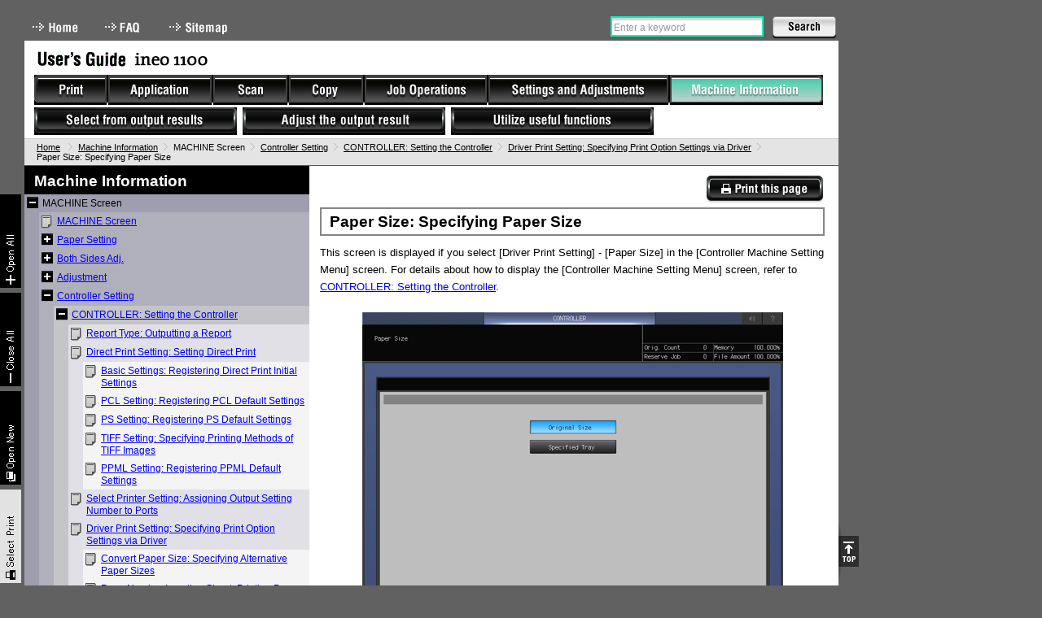

--- FILE ---
content_type: text/html
request_url: https://manuals.konicaminolta.eu/ineo-1100/EN/contents/id07-_102141587.html
body_size: 3411
content:
<!DOCTYPE html PUBLIC "-//W3C//DTD XHTML 1.0 Transitional//EN" "http://www.w3.org/TR/xhtml1/DTD/xhtml1-transitional.dtd">
<html xmlns="http://www.w3.org/1999/xhtml" lang="en">
<head>
<meta http-equiv="Content-Type" content="text/html; charset=utf-8" />
<title>Paper Size: Specifying Paper Size</title>
<meta http-equiv="Content-Style-Type" content="text/css" />
<meta http-equiv="Content-Script-Type" content="text/javascript" />
<meta http-equiv="content-Language" content="en" />
<link href="shared/css/__default.css" rel="stylesheet" type="text/css" media="screen,print" />
<link href="shared/css/__print.css" rel="stylesheet" type="text/css" media="print" />
<script src="shared/local/js/ini.js" type="text/javascript"></script>
<script src="shared/js/__load.js" type="text/javascript"></script>
<script src="shared/js/__default.js" type="text/javascript"></script>
</head>
<body class="c2style">
<div id="documentBody">


<div id="header">
<div id="utilities">
<ul id="headlink">
<li><a href="../index.html" class="navi0">Home</a></li>
<li><a href="id20-_102143271.html" class="navi2">FAQ</a></li>
<li><a href="sitemap.html" class="navi3">Sitemap</a></li>
</ul>
<div id="search">
<form action="search_result.html">
<label for="searchKey">Search</label><input type="text" id="searchKey" /><input type="submit" id="searchSubmit" value="Search" />
</form>
</div>
<hr class="separator" />
</div>
<div id="title">
<div id="ugtitle">User&#39;s Guide</div>
<span><img src="shared/local/img/model_name.gif" id="modelnameImg" alt="ineo 1100" title="ineo 1100" /></span>
<hr class="separator" />
</div>
</div><!-- /header -->



<div id="crombsNavi">
<span class="frist"><a href="../index.html">Home</a></span>
<span>Machine Information</span><span><!--102141587-->Paper Size: Specifying Paper Size</span>
</div>



<div id="contents">
<div id="c2style">
<!-- leftnavi --><div id='leftNavi'></div><!-- /leftnavi -->
<!-- container --><div id="container" class="container"><div class='page'><div id='id07-_102141587'><h1 class='Heading'><!--102141587-->Paper Size: Specifying Paper Size</h1><p class='BodyText'><!--102141588-->This screen is displayed if you select <span class='LCD'>[Driver Print Setting]</span> - <span class='LCD'>[Paper Size]</span> in the <span class='LCD'>[Controller Machine Setting Menu]</span> screen. For details about how to display the <span class='LCD'>[Controller Machine Setting Menu]</span> screen, refer to <a class='CrossReference' href='id07-_102141559.html'>CONTROLLER: Setting the Controller</a>.</p><span class='GraphicContainer'><img src='img/INF/BIZUHB_PRO_1100_MEN014104A.PNG' alt='' class='Graphic' /></span><table summary='' border='1' cellspacing='0'><thead><tr><th width='30%'><p class='BodyText'>Name</p></th><th><p class='BodyText'>Description</p></th></tr></thead><tbody><tr><td><p class='BodyText'><span class='LCD'>[Paper Size]</span></p></td><td><p class='BodyText'>Specifies whether to adjust the paper size to the original or the specified tray.</p><ul><li><p class='ListEntry'>Select <span class='LCD'>[Original Size]</span> or <span class='LCD'>[Specified Tray]</span>.</p></li></ul></td></tr></tbody></table></div></div></div><!-- /container -->
</div><!-- /c2style -->
<hr class="separator" />
</div><!-- /contents -->

<div id="footer"></div>
<div id="navigation"></div>
</div>
</body>
</html>


--- FILE ---
content_type: text/css
request_url: https://manuals.konicaminolta.eu/ineo-1100/EN/contents/shared/css/layout.css
body_size: 997
content:




body {
	margin: 0;
	padding: 0 0 0 30px;
	text-align: left;
	background: #616161 url(../img/c2style_bg.gif) repeat-y 10px 0;
}

#header:after,
#utilities:after,
#mainNavi ul:after,
#targetNavi ul:after,
#contents:after,
#c2style:after {
	content: "."; 
	display: block; 
	clear: both; 
	height: 0; 
	visibility: hidden; 
}
#header,
#utilities,
#mainNavi ul,
#targetNavi ul,
#contents,
#c2style {
	min-height: 1px;
}
* html #header,
* html #utilities,
* html #mainNavi ul,
* html #targetNavi ul,
* html #contents,
* html #c2style {
	/height: 1px;
}



#documentBody {
	margin: 0;
	padding: 0;
	width: 1000px;
	position: relative;
}

#header {
	height: 170px;
}

#navigation {
	position: absolute;
	top: 92px;
}

#c2style #leftNavi {
	width: 350px;
	float: left;
}
#c2style #container {
	float: right;
	width: 620px;
}

body#c1style,
body.c1style {
	background: #616161 url(../img/c1style_bg.gif) repeat-y 10px 0;
}






--- FILE ---
content_type: application/javascript
request_url: https://manuals.konicaminolta.eu/ineo-1100/EN/contents/jsContents/JsMenu.js
body_size: 659117
content:
var top_slide = {"navi1":'<div id="slideContents"><p><!--102143643-->Click this button to see how to use printer drivers.<br />&lt;setting finishing, layout, image quality, etc.&gt;</p><ul><li><span><!--102143644-->Image Controller</span><ul><li><span><a href="./contents/id01-_102141763.html"><!--102141763-->Basic Printing Methods and Major Printer Functions</a></span></li><li><span><a href="./contents/id01-_102141821.html"><!--102141821-->Various Printing Methods</a></span></li><li><span><a href="./contents/id01-_102141857.html"><!--102141857-->PS Plug-in Driver</a></span></li><li><span><a href="./contents/id01-_102141911.html"><!--102141911-->PPD Driver (For Windows)</a></span></li><li><span><a href="./contents/id01-_102141933.html"><!--102141933-->PPD Driver (for Linux and Applications)</a></span></li><li><span><a href="./contents/id01-_102141956.html"><!--102141956-->PCL Driver</a></span></li><li><span><a href="./contents/id01-_102141944.html"><!--102141944-->Printing Reports</a></span></li></ul></li></ul></div>',"navi2":'<div id="slideContents"><p><!--102143652-->Click this button to see how to use applications.<br />&lt;managing colors, jobs, and the machine, etc.&gt;</p><ul><li><span><!--102143653-->Color Centro : Application of Image Controller for color management</span><ul><li><span><a href="./contents/id02-_102140357.html"><!--102140357-->Overview of Color Centro</a></span></li></ul></li></ul><ul><li><span><!--102143653-->Job Centro : Application of Image Controller for job management</span><ul><li><span><a href="./contents/id02-_102141015.html"><!--102141015-->Overview of Job Centro</a></span></li></ul></li></ul><ul><li><span><!--102143653-->Web Connection : Web Tool of Image Controller</span><ul><li><span><a href="./contents/id02-_102142007.html"><!--102142007-->Overview of Web Connection</a></span></li></ul></li></ul><ul><li><span><!--102143653-->Web Utilities : Web Tool of this machine</span><ul><li><span><a href="./contents/id02-_102143207.html"><!--102143207-->Overview of Web Utilities</a></span></li></ul></li></ul><ul><li><span>Hot Folder</span><ul><li><span><a href="./contents/id02-_102143251.html">Hot Folder</a></span></li></ul></li></ul></div>',"navi3":'<div id="slideContents"><p><!--102143658-->Click this button to see how to use network scan functions.<br />&lt;sending and storing scanned data, etc.&gt;</p><ul><li><span><!--102143659-->Scanning Functions of Image Controller</span><ul><li><span><a href="./contents/id03-_102142317.html"><!--102142317-->Overview of Scanner</a></span></li><li><span><a href="./contents/id03-_102142343.html"><!--102142343-->Scan to E-mail</a></span></li><li><span><a href="./contents/id03-_102142369.html"><!--102142369-->Scan to HDD</a></span></li><li><span><a href="./contents/id03-_102142382.html"><!--102142382-->Scan to FTP</a></span></li><li><span><a href="./contents/id03-_102142354.html"><!--102142354-->Scan to SMB</a></span></li><li><span><a href="./contents/id03-_102142440.html"><!--102142440-->Scan to WebDAV</a></span></li><li><span><a href="./contents/id03-_102142415.html"><!--102142415-->Scan to USB</a></span></li><li><span><a href="./contents/id03-_102142393.html"><!--102142393-->Sending to a Group</a></span></li><li><span><a href="./contents/id03-_102142422.html"><!--102142422-->Remote Scanning</a></span></li><li><span><a href="./contents/id03-_102142400.html"><!--102142400-->Scan Operation Assist Function</a></span></li></ul></li></ul></div>',"navi4":'<div id="slideContents"><p><!--102143664-->Click this button to see how to use copy functions.<br />&lt;setting finishing, layout, image quality, etc.&gt;</p><ul><li><span><a href="./contents/id04-_102140877.html"><!--102140877-->Overview of Copy Function</a></span></li></ul><ul><li><span><a href="./contents/id04-_102140557.html"><!--102140557-->Basic Settings</a></span></li></ul><ul><li><span><a href="./contents/id04-_102140651.html"><!--102140651-->Quality Adj.</a></span></li></ul><ul><li><span><a href="./contents/id04-_102140684.html"><!--102140684-->Application Setting</a></span></li></ul><ul><li><span><a href="./contents/id04-_102140768.html"><!--102140768-->Output Setting</a></span></li></ul><ul><li><span><a href="./contents/id04-_102140846.html"><!--102140846-->Sample Print</a></span></li></ul><ul><li><span><a href="./contents/id04-_102140856.html"><!--102140856-->Copy Assist Functions</a></span></li></ul></div>',"navi5":'<div id="slideContents"><p><!--102143670-->Click this button to see how to use tabs; [JOB LIST], [RECALL], and [STORE].<br />&lt;editing a job ticket, etc.&gt;</p><ul><li><span><a href="./contents/id05-_102141299.html"><!--102141299-->Job List Display and Basic Job Management</a></span></li></ul><ul><li><span><a href="./contents/id05-_102141345.html"><!--102141345-->Hold Job and Save on HDD</a></span></li></ul><ul><li><span><a href="./contents/id05-_102141409.html"><!--102141409-->Print Secure Job</a></span></li></ul><ul><li><span><a href="./contents/id05-_102141313.html"><!--102141313-->Reserved Job Operations</a></span></li></ul><ul><li><span><a href="./contents/id05-_102141423.html"><!--102141423-->Operation on Spool Jobs</a></span></li></ul><ul><li><span><a href="./contents/id05-_102141334.html"><!--102141334-->Check Job History</a></span></li></ul></div>',"navi6":'<div id="slideContents"><p><!--102143678-->Click this button to see how to set and adjust.<br />&lt;adjusting image quality and image position, etc.&gt;</p><ul><li><span><!--102143679-->Initial Settings and Adjustments</span><ul><li><span><a href="./contents/id06-_102140884.html"><!--102140884-->Prepare and Adjust Printer Functions</a></span></li><li><span><a href="./contents/id06-_102141013.html"><!--102141013-->Pre-output Image Position Adjustment</a></span></li></ul></li></ul><ul><li><span><!--102143679-->Network Setting</span><ul><li><span><a href="./contents/id02-_102142007.html"><!--102142007-->Overview of Web Connection</a></span></li></ul></li></ul><ul><li><span><!--102143679-->Adjustments</span><ul><li><span><a href="./contents/id06-_102142451.html"><!--102142451-->Function Overview</a></span></li><li><span><a href="./contents/id06-_102142453.html"><!--102142453-->List of Adjustment Menu Items</a></span></li><li><span><a href="./contents/id06-_102142455.html"><!--102142455-->Machine Adjustment</a></span></li><li><span><a href="./contents/id06-_102142489.html"><!--102142489-->Finisher Adjustment (with Finisher FS-532)</a></span></li><li><span><a href="./contents/id06-_102142593.html"><!--102142593-->Finisher Adjustment (Z-Folding Unit ZU-608 Mounted)</a></span></li><li><span><a href="./contents/id06-_102142559.html"><!--102142559-->ADF Adjustment</a></span></li><li><span><a href="./contents/id06-_102142583.html"><!--102142583-->Size Memory Recovery Mode: Performing an Extra Rotation of the Drum</a></span></li><li><span><a href="./contents/id06-_102142585.html"><!--102142585-->Charge Manual Cleaning: Cleaning Charging Coronas</a></span></li><li><span><a href="./contents/id06-_102142587.html"><!--102142587-->Drum Memory Recovery Mode: Performing an Extra Rotation of the Drum</a></span></li><li><span><a href="./contents/id06-_102142589.html"><!--102142589-->Drum Refresh Mode: Refreshing the Surface of the Drum</a></span></li><li><span><a href="./contents/id06-_102142591.html"><!--102142591-->Gamma Automatic Adjustment: Performing the Automatic Gamma Adjustment</a></span></li><li><span><a href="./contents/id06-_102158970.html"><!--102158970-->Density Balance Auto. Adj.: Perform the density balance adjustment.</a></span></li></ul></li></ul><ul><li><span><!--102143679-->Utility/Counter</span><ul><li><span><a href="./contents/id06-_102142710.html"><!--102142710-->List of Setting Items</a></span></li><li><span><a href="./contents/id06-_102142716.html"><!--102142716-->Scan Address Register</a></span></li><li><span><a href="./contents/id06-_102142746.html"><!--102142746-->User Setting</a></span></li><li><span><a href="./contents/id06-_102142853.html"><!--102142853-->Administrator Setting</a></span></li><li><span><a href="./contents/id06-_102143183.html"><!--102143183-->Touch Panel Adjustment: Checking the Touch Panel Response</a></span></li><li><span><a href="./contents/id06-_102143186.html"><!--102143186-->Quick Security Setting</a></span></li></ul></li></ul></div>',"navi7":'<div id="slideContents"><p><!--102143685-->Click this button to see how to use a tab; [MACHINE].<br />&lt;entering screens of various settings, etc.&gt;</p><ul><li><span><!--102143686-->MACHINE Screen</span><ul><li><span><a href="./contents/id07-_102141520.html"><!--102141520-->MACHINE Screen</a></span></li><li><span><a href="./contents/id07-_102141524.html"><!--102141524-->Paper Setting</a></span></li><li><span><a href="./contents/id07-_102141528.html"><!--102141528-->Both Sides Adj.</a></span></li><li><span><a href="./contents/id07-_102141553.html"><!--102141553-->Adjustment</a></span></li><li><span><a href="./contents/id07-_102141557.html"><!--102141557-->Controller Setting</a></span></li><li><span><a href="./contents/id07-_102141607.html"><!--102141607-->Sample Print</a></span></li><li><span><a href="./contents/id07-_102141611.html"><!--102141611-->Register/Delete Paper Setting</a></span></li></ul></li></ul></div>',"navi10":'<div id="slideContents"></div>',"navi11":'<div id="slideContents"></div>',"navi19":'<div id="slideContents"></div>'};
var leftNavi = {"id08":'<h3>Welcome</h3><div id="naviTree"><ul><li><span><a href="id08-_102143253.html"><!--102143253-->Welcome</a></span><ul><li><span><a href="id08-_102143255.html"><!--102143255-->Welcome</a></span></li><li><span><a href="id08-_102143257.html"><!--102143257-->Intended use of this machine</a></span></li><li><span><a href="id08-_102143261.html"><!--102143261-->Target groups</a></span></li></ul></li></ul><ul><li><span><a href="id08-_102143263.html"><!--102143263-->Trademarks/Copyrights</a></span><ul><li><span><a href="id08-_102143265.html"><!--102143265-->Trademarks/Copyrights</a></span></li><li><span><a href="id08-_102143267.html"><!--102143267-->Note</a></span></li><li><span><a href="id08-_102143269.html"><!--102143269-->SOFTWARE LICENSE AGREEMENT</a></span></li></ul></li></ul></div>',"id20":'<h3>FAQ</h3><div id="naviTree"><ul><li><span><a href="id20-_102143271.html"><!--102143271-->Print</a></span><ul><li><span><a href="id20-_102143273.html"><!--102143273-->Q1. Is it possible to save document data from the computer to the hard disk (HDD)?</a></span></li><li><span><a href="id20-_102143275.html"><!--102143275-->Q2. Once print settings are configured, do they need to be re-configured before being usedagain?</a></span></li><li><span><a href="id20-_102143277.html"><!--102143277-->Q3. When Favorite Setting of the PS Plug-in driver or PCL driver is configured with theadministrator account, can it be shared with another account?</a></span></li><li><span><a href="id20-_102143279.html"><!--102143279-->Q4. How many documents can be saved on the HDD?</a></span></li><li><span><a href="id20-_102143281.html"><!--102143281-->Q5. Is there a way to print documents larger than A3-size without shrinking them?</a></span></li><li><span><a href="id20-_102143283.html"><!--102143283-->Q6. I did not retrieve the information of the optional device mounted although I set thecorrect IP Address of the optional device and press the device information button on the PS Plug-in driver.</a></span></li><li><span><a href="id20-_102143285.html"><!--102143285-->Q7. I want to use the fold function using the PS Plug-in driver, but the function is notdisplayed.</a></span></li><li><span><a href="id20-_102158956.html"><!--102158956-->Q8. Can I adjust the gutter width in a book spread for a booklet?</a></span></li></ul></li></ul><ul><li><span><a href="id20-_102143287.html"><!--102143287-->Application</a></span><ul><li><span><a href="id20-_102143289.html"><!--102143289-->Q1. Using Job Centro, is it possible to edit a job saved on the HDD (HDD job) and print it?</a></span></li><li><span><a href="id20-_102143291.html"><!--102143291-->Q2. I cannot edit the selected job or page using Job Centro.</a></span></li><li><span><a href="id20-_102143293.html"><!--102143293-->Q3. I edited a job on the touch panel of the main body and then edited it again using JobCentro. The job&#39;s settings reverted to the settings as they were at the time the job was saved.</a></span></li><li><span><a href="id20-_102143295.html"><!--102143295-->Q4. I cannot print a job that I edited using Job Centro.</a></span></li><li><span><a href="id20-_102143297.html"><!--102143297-->Q5. Is there a way to print documents larger than A3-size without shrinking them?</a></span></li><li><span><a href="id20-_102143299.html"><!--102143299-->Q6. I cannot print MS-Office files using Direct Print. What should I do?</a></span></li><li><span><a href="id20-_102143301.html"><!--102143301-->Q7. The correct IP address is entered, but I cannot view the content of the WebConnection.</a></span></li><li><span><a href="id20-_102143303.html"><!--102143303-->Q8. Now operating remotely is displayed on the screen and the machine cannot be operated.</a></span></li><li><span><a href="id20-_102143305.html"><!--102143305-->Q9. How do I access Web Utilities?</a></span></li><li><span><a href="id20-_102143307.html"><!--102143307-->Q10. Can I operate the main body&#39;s touch panel screen remotely from a computer?</a></span></li></ul></li></ul><ul><li><span><a href="id20-_102143309.html"><!--102143309-->Scan</a></span><ul><li><span><a href="id20-_102143311.html"><!--102143311-->Q1. Is the favorite setting available in the scan function?</a></span></li><li><span><a href="id20-_102143313.html"><!--102143313-->Q2. What is the difference between Package and Divided?</a></span></li><li><span><a href="id20-_102143315.html"><!--102143315-->Q3. The registered destinations are not displayed in ascending order.</a></span></li><li><span><a href="id20-_102143317.html"><!--102143317-->Q4. Scan data is not successfully sent to the destination.</a></span></li><li><span><a href="id20-_102143319.html"><!--102143319-->Q5. File Name cannot be selected from the left side of the SCAN screen.</a></span></li></ul></li></ul><ul><li><span><a href="id20-_102143321.html"><!--102143321-->Copy</a></span><ul><li><span><a href="id20-_102143323.html"><!--102143323-->Q1. For what purposes is the Map under Type used?</a></span></li><li><span><a href="id20-_102143325.html"><!--102143325-->Q2. How can I copy an original over the maximum tray capacity from the ADF?</a></span></li><li><span><a href="id20-_102143327.html"><!--102143327-->Q3. When copying, can I add the date and page number for printing?</a></span></li></ul></li></ul><ul><li><span><a href="id20-_102143329.html"><!--102143329-->Job Operations</a></span><ul><li><span><a href="id20-_102143331.html"><!--102143331-->Q1. Up to how many Hold Jobs can be stored?</a></span></li><li><span><a href="id20-_102143333.html"><!--102143333-->Q2. I can&#39;t put a job on hold.</a></span></li></ul></li></ul><ul><li><span><a href="id20-_102143335.html"><!--102143335-->Settings and Adjustments</a></span><ul><li><span><a href="id20-_102143337.html"><!--102143337-->Q1. Can I change the screen displayed first when the machine is turned on?</a></span></li><li><span><a href="id20-_102143339.html"><!--102143339-->Q2. Can I make a Hold Job be automatically deleted after a certain amount of time haselapsed?</a></span></li><li><span><a href="id20-_102143341.html"><!--102143341-->Q3. Can I change the placement of the function keys (Paper Setting, Both Sides, Adjustment,etc.) at the bottom of the MACHINE screen?</a></span></li><li><span><a href="id20-_102143343.html"><!--102143343-->Q4. I cannot register the settings adjusted using Both Sides Adjust function in a paperprofile.</a></span></li><li><span><a href="id20-_102143345.html"><!--102143345-->Q5. Staples are not diagonal when using corner stapling.</a></span></li><li><span><a href="id20-_102143347.html"><!--102143347-->Q6. I cannot delete an HDD saved job or a secure job because I have forgotten the relevantpassword.</a></span></li><li><span><a href="id20-_102143349.html"><!--102143349-->Q7. I cannot set the weekly timer.</a></span></li><li><span><a href="id20-_102143351.html"><!--102143351-->Q8. No information sound is released when the machine stops due to being out of paper.</a></span></li></ul></li></ul><ul><li><span><a href="id20-_102143353.html"><!--102143353-->Machine Information</a></span><ul><li><span><a href="id20-_102143355.html"><!--102143355-->Q1. Can I replace papers in a tray not in use while printing or copying?</a></span></li><li><span><a href="id20-_102143357.html"><!--102143357-->Q2. Paper jam occurs during printing on thin paper.</a></span></li><li><span><a href="id20-_102143359.html"><!--102143359-->Q3. Staple position deviates by 90 degrees.</a></span></li><li><span><a href="id20-_102143361.html"><!--102143361-->Q4. I forgot the HDD lock password and cannot use the HDD functions.</a></span></li></ul></li></ul><ul><li><span><a href="id20-_102143363.html"><!--102143363-->Others</a></span><ul><li><span><a href="id20-_102143365.html"><!--102143365-->Q1. Can the main body&#39;s touch panel screen be operated using a mouse?</a></span></li><li><span><a href="id20-_102143367.html"><!--102143367-->Q2. Can I change the printing conditions of a job after it has already started printing?</a></span></li><li><span><a href="id20-_102143369.html"><!--102143369-->Q3. Do I need to stop the job if I were to replace the toner bottle while a job is beingprinted?</a></span></li><li><span><a href="id20-_102143371.html"><!--102143371-->Q4. Can I use an external keyboard for password entry or any other entry of information?</a></span></li></ul></li></ul></div>',"id01":'<h3>Print</h3><div id="naviTree"><ul><li><span><!--102143638-->Image Controller</span><ul><li><span><a href="id01-_102141763.html"><!--102141763-->Basic Printing Methods and Major Printer Functions</a></span><ul><li><span><a href="id01-_102141765.html"><!--102141765-->Basic Printing Methods</a></span></li><li><span><a href="id01-_102141771.html"><!--102141771-->Major Printer Functions</a></span><ul><li><span><a href="id01-_102141773.html"><!--102141773-->Paper Setting</a></span></li><li><span><a href="id01-_102141780.html"><!--102141780-->Setting a Paper Tray</a></span></li><li><span><a href="id01-_102141785.html"><!--102141785-->Number of Copies and Offset</a></span></li><li><span><a href="id01-_102141790.html"><!--102141790-->2-sided Printing and Imposition</a></span></li><li><span><a href="id01-_102141798.html"><!--102141798-->Adding a Cover Sheet or Tab Paper</a></span></li><li><span><a href="id01-_102141803.html"><!--102141803-->Finishing</a></span></li><li><span><a href="id01-_102141809.html"><!--102141809-->Transparent</a></span></li><li><span><a href="id01-_102141814.html"><!--102141814-->Quality and Resolution</a></span></li><li><span><a href="id01-_102141817.html"><!--102141817-->Saving Jobs and Specifying Printing Method</a></span></li></ul></li></ul></li><li><span><a href="id01-_102141821.html"><!--102141821-->Various Printing Methods</a></span><ul><li><span><a href="id01-_102141823.html"><!--102141823-->Secure Print</a></span><ul><li><span><a href="id01-_102141825.html"><!--102141825-->Performing Secure Print (PCL Driver)</a></span></li><li><span><a href="id01-_102141828.html"><!--102141828-->Performing Secure Print (PS Plug-in Driver)</a></span></li><li><span><a href="id01-_102141831.html"><!--102141831-->Printing out a Print Job from the Touch Panel</a></span></li></ul></li><li><span><a href="id01-_102141834.html"><!--102141834-->Performing Hold and HDD Store for Print Job</a></span><ul><li><span><a href="id01-_102141836.html"><!--102141836-->Holding a Print Job on this Machine or Saving a Print Job to the HDD (PCL Driver)</a></span></li><li><span><a href="id01-_102141839.html"><!--102141839-->Holding a Print Job on this Machine or Saving a Print Job to the HDD (PS Plug-inDriver)</a></span></li><li><span><a href="id01-_102141842.html"><!--102141842-->Holding a Print Job on this Machine (PPD Driver)</a></span></li><li><span><a href="id01-_102141845.html"><!--102141845-->Outputting a Print Job Held on this Machine or Saved on the HDD</a></span><ul><li><span><a href="id01-_102141847.html"><!--102141847-->Outputting a held print job</a></span></li><li><span><a href="id01-_102141849.html"><!--102141849-->Outputting a print job saved on the HDD</a></span></li></ul></li></ul></li><li><span><a href="id01-_102141851.html"><!--102141851-->Printing Method When Using User Authentication / Account Track</a></span><ul><li><span><a href="id01-_102141853.html"><!--102141853-->Specifying user information before printing (PCL driver)</a></span></li><li><span><a href="id01-_102141855.html"><!--102141855-->Specifying user information before printing (PS plug-in driver)</a></span></li></ul></li><li><span><a href="id01-_102208633.html"><!--102208633-->Printing Document Data over Master Data: Form (Overlay) Print</a></span><ul><li><span><a href="id01-_102208635.html"><!--102208635-->Form (Overlay) Print (PS Plug-in Driver)</a></span><ul><li><span><a href="id01-_102208637.html"><!--102208637-->Registering a form</a></span></li><li><span><a href="id01-_102208640.html"><!--102208640-->Printing over a form</a></span></li><li><span><a href="id01-_102208643.html"><!--102208643-->Printing over a form for each page</a></span></li><li><span><a href="id01-_102208646.html"><!--102208646-->Deleting a form</a></span></li></ul></li><li><span><a href="id01-_102208649.html"><!--102208649-->Form (Overlay) Print (PCL Driver)</a></span><ul><li><span><a href="id01-_102208651.html"><!--102208651-->Registering an overlay</a></span></li><li><span><a href="id01-_102208654.html"><!--102208654-->Printing an overlay</a></span></li></ul></li></ul></li></ul></li><li><span><a href="id01-_102141857.html"><!--102141857-->PS Plug-in Driver</a></span><ul><li><span><a href="id01-_102141859.html"><!--102141859-->PS Plug-in Driver Printing Functions</a></span><ul><li><span><a href="id01-_102141861.html"><!--102141861-->Default Settings of Printer Driver</a></span></li><li><span><a href="id01-_102141865.html"><!--102141865-->Common Buttons and Settings</a></span></li><li><span><a href="id01-_102141867.html"><!--102141867-->Details of Printing Preferences</a></span><ul><li><span><a href="id01-_102141869.html"><!--102141869-->General</a></span></li><li><span><a href="id01-_102141871.html"><!--102141871-->Layout</a></span></li><li><span><a href="id01-_102141873.html"><!--102141873-->Finishing</a></span></li><li><span><a href="id01-_102141875.html"><!--102141875-->Output</a></span></li><li><span><a href="id01-_102141877.html"><!--102141877-->Paper</a></span></li><li><span><a href="id01-_102141881.html"><!--102141881-->Cover</a></span></li><li><span><a href="id01-_102141884.html"><!--102141884-->Page Settings</a></span></li><li><span><a href="id01-_102141886.html"><!--102141886-->Tabs</a></span></li><li><span><a href="id01-_102141888.html"><!--102141888-->Tab Settings</a></span></li><li><span><a href="id01-_102141890.html"><!--102141890-->Imaging</a></span></li><li><span><a href="id01-_102141892.html"><!--102141892-->Job Information</a></span></li><li><span><a href="id01-_102141894.html"><!--102141894-->Forms</a></span></li><li><span><a href="id01-_102141896.html"><!--102141896-->Image Position</a></span></li><li><span><a href="id01-_102208656.html"><!--102208656-->Marks (Crop Marks)</a></span></li><li><span><a href="id01-_102141898.html"><!--102141898-->Stamp</a></span></li><li><span><a href="id01-_102141900.html"><!--102141900-->Workflow</a></span></li><li><span><a href="id01-_102141902.html"><!--102141902-->Authentication</a></span></li><li><span><a href="id01-_102141904.html"><!--102141904-->Configure</a></span></li><li><span><a href="id01-_102141909.html"><!--102141909-->Version</a></span></li></ul></li></ul></li></ul></li><li><span><a href="id01-_102141911.html"><!--102141911-->PPD Driver (For Windows)</a></span><ul><li><span><a href="id01-_102141913.html"><!--102141913-->Printing Functions of PPD Driver for Windows</a></span><ul><li><span><a href="id01-_102141915.html"><!--102141915-->Default Settings of Printer Driver</a></span><ul><li><span><a href="id01-_102141917.html"><!--102141917-->Displaying the Properties Window</a></span></li><li><span><a href="id01-_102141919.html"><!--102141919-->Device Setting</a></span></li><li><span><a href="id01-_102141921.html"><!--102141921-->Registering the Default Settings</a></span></li></ul></li><li><span><a href="id01-_102141923.html"><!--102141923-->Common Buttons and Settings</a></span></li><li><span><a href="id01-_102141925.html"><!--102141925-->Details of Printing Preferences</a></span><ul><li><span><a href="id01-_102141927.html"><!--102141927-->Layout</a></span></li><li><span><a href="id01-_102141929.html"><!--102141929-->Paper/Quality</a></span></li><li><span><a href="id01-_102141931.html"><!--102141931-->Advanced Options Window</a></span></li></ul></li></ul></li></ul></li><li><span><a href="id01-_102141933.html"><!--102141933-->PPD Driver (for Linux and Applications)</a></span><ul><li><span><a href="id01-_102141935.html"><!--102141935-->PPD Driver for Linux</a></span></li><li><span><a href="id01-_102141941.html"><!--102141941-->PPD Driver for Applications</a></span></li></ul></li><li><span><a href="id01-_102141956.html"><!--102141956-->PCL Driver</a></span><ul><li><span><a href="id01-_102141958.html"><!--102141958-->Printing Functions of PCL Driver</a></span><ul><li><span><a href="id01-_102141960.html"><!--102141960-->Default Settings of Printer Driver</a></span><ul><li><span><a href="id01-_102141962.html"><!--102141962-->Displaying the Properties Window</a></span></li><li><span><a href="id01-_102141964.html"><!--102141964-->Configure</a></span></li><li><span><a href="id01-_102141966.html"><!--102141966-->Settings</a></span></li><li><span><a href="id01-_102141968.html"><!--102141968-->About tabs provided by OS</a></span></li><li><span><a href="id01-_102141970.html"><!--102141970-->Registering the Default Settings</a></span></li></ul></li><li><span><a href="id01-_102141972.html"><!--102141972-->Common Buttons and Settings</a></span></li><li><span><a href="id01-_102141975.html"><!--102141975-->Details of Printing Preferences</a></span><ul><li><span><a href="id01-_102141977.html"><!--102141977-->My Tab</a></span></li><li><span><a href="id01-_102141980.html"><!--102141980-->Basic</a></span></li><li><span><a href="id01-_102141983.html"><!--102141983-->Layout</a></span></li><li><span><a href="id01-_102141988.html"><!--102141988-->Finish</a></span></li><li><span><a href="id01-_102141990.html"><!--102141990-->Cover Mode</a></span></li><li><span><a href="id01-_102141994.html"><!--102141994-->Stamp/Composition</a></span></li><li><span><a href="id01-_102142000.html"><!--102142000-->Quality</a></span></li><li><span><a href="id01-_102142005.html"><!--102142005-->Others</a></span></li></ul></li></ul></li></ul></li><li><span><a href="id01-_102141944.html"><!--102141944-->Printing Reports</a></span><ul><li><span><a href="id01-_102141946.html"><!--102141946-->Network settings</a></span></li><li><span><a href="id01-_102141948.html"><!--102141948-->Machine Setting</a></span></li><li><span><a href="id01-_102141950.html"><!--102141950-->PS Demo Page Print</a></span></li><li><span><a href="id01-_102141952.html"><!--102141952-->PCL Font List</a></span></li><li><span><a href="id01-_102141954.html"><!--102141954-->PS Font List</a></span></li></ul></li></ul></li></ul></div>',"id02":'<h3>Application</h3><div id="naviTree"><ul><li><span><!--102143647-->Color Centro : Application of Image Controller for color management.</span><ul><li><span><a href="id02-_102140357.html"><!--102140357-->Overview of Color Centro</a></span><ul><li><span><a href="id02-_102140359.html"><!--102140359-->Functions of Color Centro</a></span></li><li><span><a href="id02-_102140361.html"><!--102140361-->Operating Environment of Color Centro</a></span><ul><li><span><a href="id02-_102140363.html"><!--102140363-->Computers and Operating Systems</a></span></li><li><span><a href="id02-_102140366.html"><!--102140366-->Interface</a></span></li></ul></li></ul></li><li><span><a href="id02-_102140369.html"><!--102140369-->Set up Color Centro</a></span><ul><li><span><a href="id02-_102140373.html"><!--102140373-->Settings of the Image Controller</a></span></li><li><span><a href="id02-_102140377.html"><!--102140377-->Installation of Color Centro</a></span><ul><li><span><a href="id02-_102140379.html"><!--102140379-->Operating Environment of the Installer</a></span></li><li><span><a href="id02-_102140381.html"><!--102140381-->Install Color Centro</a></span></li><li><span><a href="id02-_102140383.html"><!--102140383-->Uninstall Color Centro</a></span></li></ul></li></ul></li><li><span><a href="id02-_102140385.html"><!--102140385-->Basic Information of Color Centro</a></span><ul><li><span><a href="id02-_102140387.html"><!--102140387-->Start Color Centro</a></span></li><li><span><a href="id02-_102140390.html"><!--102140390-->Connect Printer Screen</a></span><ul><li><span><a href="id02-_102140392.html"><!--102140392-->Add this Machine to the List</a></span></li><li><span><a href="id02-_102140395.html"><!--102140395-->Delete this Machine from the List</a></span></li><li><span><a href="id02-_102140401.html"><!--102140401-->Change the List Display</a></span></li></ul></li><li><span><a href="id02-_102140404.html"><!--102140404-->Screens of Color Centro</a></span><ul><li><span><a href="id02-_102140406.html"><!--102140406-->Color Centro Screen</a></span></li><li><span><a href="id02-_102140409.html"><!--102140409-->Screens of Major Functions</a></span></li></ul></li><li><span><a href="id02-_102140413.html"><!--102140413-->Exit Color Centro</a></span></li></ul></li><li><span><a href="id02-_102140416.html"><!--102140416-->Color Management with Color Centro</a></span><ul><li><span><a href="id02-_102140418.html"><!--102140418-->Color Management on this Machine</a></span></li><li><span><a href="id02-_102140420.html"><!--102140420-->Adjustment for Individual Color Shades</a></span><ul><li><span><a href="id02-_102140422.html"><!--102140422-->Tone Curve Adjustment Function</a></span></li></ul></li></ul></li><li><span><a href="id02-_102140424.html"><!--102140424-->Tone Curve Adjustment</a></span><ul><li><span><a href="id02-_102140426.html"><!--102140426-->Tone Curve Adjustment Screen</a></span></li><li><span><a href="id02-_102140430.html"><!--102140430-->Operate on the Tone Curve Adjustment screen</a></span><ul><li><span><a href="id02-_102140433.html"><!--102140433-->Selection of a Sample Image</a></span><ul><li><span><a href="id02-_102140435.html"><!--102140435-->Select Sample Screen</a></span></li><li><span><a href="id02-_102140439.html"><!--102140439-->Select a Sample Image</a></span></li></ul></li><li><span><a href="id02-_102140441.html"><!--102140441-->Confirm the Image</a></span></li><li><span><a href="id02-_102140448.html"><!--102140448-->Load of Tone Curves</a></span><ul><li><span><a href="id02-_102140450.html"><!--102140450-->Tone Curve Management Screen</a></span></li><li><span><a href="id02-_102140456.html"><!--102140456-->Load Tone Curves</a></span></li></ul></li><li><span><a href="id02-_102140458.html"><!--102140458-->Create Tone Curves</a></span></li><li><span><a href="id02-_102140461.html"><!--102140461-->Adjustment of Tone Curves (Brightness and Contrast)</a></span><ul><li><span><a href="id02-_102140463.html"><!--102140463-->Brightness/Contrast Tab</a></span></li><li><span><a href="id02-_102140465.html"><!--102140465-->Adjust Brightness and Contrast</a></span></li></ul></li><li><span><a href="id02-_102140467.html"><!--102140467-->Adjustment of Tone Curves (Each Color)</a></span><ul><li><span><a href="id02-_102140469.html"><!--102140469-->Adjust Each Color Tab</a></span></li><li><span><a href="id02-_102140471.html"><!--102140471-->Adjust Each Color</a></span></li></ul></li><li><span><a href="id02-_102140475.html"><!--102140475-->Confirm the Result of Tone Curve Adjustment</a></span></li><li><span><a href="id02-_102140478.html"><!--102140478-->Save the Tone Curves</a></span></li><li><span><a href="id02-_102140481.html"><!--102140481-->Management of Tone Curves</a></span><ul><li><span><a href="id02-_102140483.html"><!--102140483-->Copy Tone Curves</a></span></li><li><span><a href="id02-_102140485.html"><!--102140485-->Export Tone Curves as a Profile</a></span></li><li><span><a href="id02-_102140487.html"><!--102140487-->Register Tone Curves in the Image Controller</a></span></li><li><span><a href="id02-_102140489.html"><!--102140489-->Delete Tone Curves</a></span></li><li><span><a href="id02-_102140491.html"><!--102140491-->Change Information of Tone Curves</a></span></li></ul></li><li><span><a href="id02-_102140493.html"><!--102140493-->Reset Tone Curves</a></span></li></ul></li></ul></li><li><span><a href="id02-_102140496.html"><!--102140496-->Color Default Settings</a></span><ul><li><span><a href="id02-_102140498.html"><!--102140498-->Color Default Settings Screen</a></span></li><li><span><a href="id02-_102140502.html"><!--102140502-->Operate on the Color Default Settings screen.</a></span><ul><li><span><a href="id02-_102140505.html"><!--102140505-->Default Manual Settings</a></span><ul><li><span><a href="id02-_102140507.html"><!--102140507-->Specify Default Settings</a></span></li></ul></li><li><span><a href="id02-_102140510.html"><!--102140510-->Specify Information to Print</a></span></li><li><span><a href="id02-_102140513.html"><!--102140513-->Reset Color Default Settings to Initial Settings</a></span></li><li><span><a href="id02-_102140516.html"><!--102140516-->Registering Default Settings</a></span></li></ul></li></ul></li><li><span><a href="id02-_102140519.html"><!--102140519-->Other Functions</a></span><ul><li><span><a href="id02-_102140521.html"><!--102140521-->Switch the Destination</a></span></li><li><span><a href="id02-_102140532.html"><!--102140532-->Print the Settings of the Connected Image Controller</a></span></li></ul></li><li><span><a href="id02-_102140535.html"><!--102140535-->Troubleshooting</a></span><ul><li><span><a href="id02-_102140537.html"><!--102140537-->Start of Color Centro</a></span></li><li><span><a href="id02-_102140539.html"><!--102140539-->Color Adjustment</a></span></li></ul></li></ul></li></ul><ul><li><span><!--102143648-->Job Centro : Application of Image Controller for job management.</span><ul><li><span><a href="id02-_102141015.html"><!--102141015-->Overview of Job Centro</a></span><ul><li><span><a href="id02-_102141017.html"><!--102141017-->Functions of the Job Centro</a></span></li><li><span><a href="id02-_102141019.html"><!--102141019-->Operating Environment</a></span><ul><li><span><a href="id02-_102141021.html"><!--102141021-->Connectable computers and operating system</a></span></li><li><span><a href="id02-_102141024.html"><!--102141024-->Interfaces used for connection</a></span></li></ul></li></ul></li><li><span><a href="id02-_102141027.html"><!--102141027-->Setting up Job Centro</a></span><ul><li><span><a href="id02-_102141031.html"><!--102141031-->Settings of the Image Controller</a></span></li><li><span><a href="id02-_102141035.html"><!--102141035-->Installing Job Centro</a></span><ul><li><span><a href="id02-_102141037.html"><!--102141037-->Operating Environment of the Installer</a></span></li><li><span><a href="id02-_102141040.html"><!--102141040-->Installing Job Centro</a></span></li><li><span><a href="id02-_102141042.html"><!--102141042-->Uninstall Job Centro</a></span></li></ul></li></ul></li><li><span><a href="id02-_102141044.html"><!--102141044-->Basic Information of Job Centro</a></span><ul><li><span><a href="id02-_102141046.html"><!--102141046-->Starting Job Centro</a></span><ul><li><span><a href="id02-_102141048.html"><!--102141048-->Starting in Usual Login Method</a></span></li><li><span><a href="id02-_102141051.html"><!--102141051-->Connect Printer Screen</a></span></li><li><span><a href="id02-_102141056.html"><!--102141056-->User Authentication/Account Track</a></span></li></ul></li><li><span><a href="id02-_102141059.html"><!--102141059-->Configuration of Job Centro Screen</a></span><ul><li><span><a href="id02-_102141061.html"><!--102141061-->Menu of Job Centro Screen</a></span></li><li><span><a href="id02-_102141063.html"><!--102141063-->Printer Status</a></span></li><li><span><a href="id02-_102141065.html"><!--102141065-->Job Information</a></span></li><li><span><a href="id02-_102141067.html"><!--102141067-->Printer Information Screen</a></span></li><li><span><a href="id02-_102141071.html"><!--102141071-->Job History Screen</a></span></li><li><span><a href="id02-_102141074.html"><!--102141074-->Export Job History (Save)</a></span></li><li><span><a href="id02-_102141077.html"><!--102141077-->Searching for Job</a></span></li><li><span><a href="id02-_102141080.html"><!--102141080-->Setting Display Style (Preferences)</a></span></li><li><span><a href="id02-_102141083.html"><!--102141083-->Setting List Items</a></span></li></ul></li><li><span><a href="id02-_102141086.html"><!--102141086-->Exit from Job Centro</a></span></li></ul></li><li><span><a href="id02-_102141089.html"><!--102141089-->Job Management with Job Centro</a></span><ul><li><span><a href="id02-_102141091.html"><!--102141091-->Job Management of Printing System and Job Centro&#39;s Role</a></span></li><li><span><a href="id02-_102141093.html"><!--102141093-->Operation of Active Job</a></span><ul><li><span><a href="id02-_102141095.html"><!--102141095-->Active Job List</a></span></li><li><span><a href="id02-_102141097.html"><!--102141097-->Operating the Active Job</a></span></li><li><span><a href="id02-_102141099.html"><!--102141099-->Changing the Active Job Priority</a></span></li><li><span><a href="id02-_102141102.html"><!--102141102-->Delete the Active Job</a></span></li></ul></li><li><span><a href="id02-_102141105.html"><!--102141105-->Operation of Hold Jobs</a></span><ul><li><span><a href="id02-_102141107.html"><!--102141107-->Hold Jobs List</a></span></li><li><span><a href="id02-_102141109.html"><!--102141109-->List of Operations of Hold Jobs</a></span></li><li><span><a href="id02-_102141111.html"><!--102141111-->Printing Hold Job</a></span></li><li><span><a href="id02-_102141114.html"><!--102141114-->Saving Hold Job on HDD</a></span></li><li><span><a href="id02-_102141117.html"><!--102141117-->Deleting Hold Job</a></span></li><li><span><a href="id02-_102141120.html"><!--102141120-->Duplicating Hold Job</a></span></li><li><span><a href="id02-_102141123.html"><!--102141123-->Renaming the File of Hold Job</a></span></li><li><span><a href="id02-_102159010.html"><!--102159010-->Merging Hold Jobs</a></span></li><li><span><a href="id02-_102141126.html"><!--102141126-->Editing Print Setting of Hold Job (Job Edit)</a></span></li><li><span><a href="id02-_102141129.html"><!--102141129-->Editing Page of Hold Job (Page Edit)</a></span></li><li><span><a href="id02-_102141132.html"><!--102141132-->Adjusting Tone Curve of Hold Job</a></span></li><li><span><a href="id02-_102141135.html"><!--102141135-->Importing a Job File</a></span><ul><li><span><a href="id02-_102141138.html"><!--102141138-->Import Screen</a></span></li></ul></li><li><span><a href="id02-_102141140.html"><!--102141140-->Backing Up Hold Job</a></span></li><li><span><a href="id02-_102141143.html"><!--102141143-->Restoring a Job File</a></span></li><li><span><a href="id02-_102141146.html"><!--102141146-->Launching applications</a></span></li></ul></li><li><span><a href="id02-_102141151.html"><!--102141151-->Editing Print Setting of Hold Job (Job Edit)</a></span><ul><li><span><a href="id02-_102141153.html"><!--102141153-->Configuration of the Job Edit Screen</a></span><ul><li><span><a href="id02-_102141155.html"><!--102141155-->Favorite Setting</a></span></li><li><span><a href="id02-_102141157.html"><!--102141157-->Basic Screen</a></span><ul><li><span><a href="id02-_102141159.html"><!--102141159-->Custom Size Settings Screen</a></span></li><li><span><a href="id02-_102141161.html"><!--102141161-->Creating and Editing of Custom Sizes</a></span></li></ul></li><li><span><a href="id02-_102141164.html"><!--102141164-->Layout Screen</a></span></li><li><span><a href="id02-_102141166.html"><!--102141166-->Finishing Screen</a></span></li><li><span><a href="id02-_102141168.html"><!--102141168-->Output Screen</a></span></li><li><span><a href="id02-_102141170.html"><!--102141170-->Paper Screen</a></span><ul><li><span><a href="id02-_102141172.html"><!--102141172-->Tray Settings Screen</a></span></li></ul></li><li><span><a href="id02-_102141175.html"><!--102141175-->Cover Screen</a></span></li><li><span><a href="id02-_102141177.html"><!--102141177-->Page Settings Screen</a></span><ul><li><span><a href="id02-_102141179.html"><!--102141179-->Tab Settings</a></span></li><li><span><a href="id02-_102141182.html"><!--102141182-->Per Page Settings</a></span></li></ul></li><li><span><a href="id02-_102141185.html"><!--102141185-->Imaging Screen</a></span></li><li><span><a href="id02-_102141187.html"><!--102141187-->Job Information Screen</a></span></li><li><span><a href="id02-_102141189.html"><!--102141189-->Image Position Screen</a></span></li><li><span><a href="id02-_102159014.html"><!--102159014-->Marks (Crop Marks) screen</a></span></li><li><span><a href="id02-_102141191.html"><!--102141191-->Stamp Screen</a></span></li><li><span><a href="id02-_102159016.html"><!--102159016-->Workflow Screen</a></span></li><li><span><a href="id02-_102141193.html"><!--102141193-->Authentication Screen</a></span></li></ul></li></ul></li><li><span><a href="id02-_102141195.html"><!--102141195-->Editing Page of Hold Job or Secure Job (Page Edit)</a></span></li><li><span><a href="id02-_102141207.html"><!--102141207-->Adjusting Tone Curve of Hold Job</a></span></li><li><span><a href="id02-_102141210.html"><!--102141210-->Secure Job Operations</a></span><ul><li><span><a href="id02-_102141212.html"><!--102141212-->Secure Job list</a></span></li><li><span><a href="id02-_102141214.html"><!--102141214-->Create a New Secure Box</a></span></li><li><span><a href="id02-_102141217.html"><!--102141217-->Delete a Secure Box</a></span></li><li><span><a href="id02-_102141219.html"><!--102141219-->List of Secure Job operations</a></span></li><li><span><a href="id02-_102141221.html"><!--102141221-->Print a Secure Job</a></span></li><li><span><a href="id02-_102141224.html"><!--102141224-->Delete a Secure Job</a></span></li><li><span><a href="id02-_102141227.html"><!--102141227-->Copy a Secure Job</a></span></li><li><span><a href="id02-_102141230.html"><!--102141230-->Rename the Secure Job File</a></span></li><li><span><a href="id02-_102141233.html"><!--102141233-->Edit Secure Job Print Settings (Job Edit)</a></span></li><li><span><a href="id02-_102141236.html"><!--102141236-->Edit a Secure Job Page (Page Edit)</a></span></li><li><span><a href="id02-_102141239.html"><!--102141239-->Adjust Tone Curve for Secure Job</a></span></li></ul></li><li><span><a href="id02-_102141242.html"><!--102141242-->HDD Job Operations</a></span><ul><li><span><a href="id02-_102141244.html"><!--102141244-->HDD Job List</a></span></li><li><span><a href="id02-_102141246.html"><!--102141246-->Create a New HDD Folder</a></span></li><li><span><a href="id02-_102141248.html"><!--102141248-->Delete an HDD Folder</a></span></li><li><span><a href="id02-_102141250.html"><!--102141250-->Rename an HDD Folder</a></span></li><li><span><a href="id02-_102141252.html"><!--102141252-->Create a New HDD Box</a></span></li><li><span><a href="id02-_102141254.html"><!--102141254-->Delete an HDD Box</a></span></li><li><span><a href="id02-_102141256.html"><!--102141256-->Rename an HDD Box</a></span></li><li><span><a href="id02-_102141258.html"><!--102141258-->Operation of HDD Job</a></span></li><li><span><a href="id02-_102141260.html"><!--102141260-->Printing HDD Job</a></span></li><li><span><a href="id02-_102141263.html"><!--102141263-->Recalling HDD Job to Hold</a></span></li><li><span><a href="id02-_102141266.html"><!--102141266-->Deleting HDD Job</a></span></li></ul></li><li><span><a href="id02-_102141269.html"><!--102141269-->Hot Folder Operations</a></span><ul><li><span><a href="id02-_102141271.html"><!--102141271-->Hot Folder List</a></span></li><li><span><a href="id02-_102141273.html"><!--102141273-->Create a New Hot Folder</a></span></li><li><span><a href="id02-_102141275.html"><!--102141275-->Edit a Hot Folder</a></span></li><li><span><a href="id02-_102141277.html"><!--102141277-->Edit a Job Ticket</a></span></li><li><span><a href="id02-_102141279.html"><!--102141279-->Basic Screen</a></span></li><li><span><a href="id02-_102141281.html"><!--102141281-->Layout Screen</a></span></li><li><span><a href="id02-_102141283.html"><!--102141283-->Workflow Screen</a></span></li><li><span><a href="id02-_102141285.html"><!--102141285-->Deleting a hot folder</a></span></li><li><span><a href="id02-_102141287.html"><!--102141287-->Copying a hot folder</a></span></li><li><span><a href="id02-_102141289.html"><!--102141289-->Printing a Job from a Hot Folder</a></span></li><li><span><a href="id02-_102141291.html"><!--102141291-->Printing a Job from a Hot Folder Shortcut</a></span></li><li><span><a href="id02-_102141293.html"><!--102141293-->Exiting Hot Folder</a></span></li></ul></li></ul></li><li><span><a href="id02-_102141295.html"><!--102141295-->Troubleshooting</a></span><ul><li><span><a href="id02-_102141297.html"><!--102141297-->Cannot Start Job Centro</a></span></li></ul></li></ul></li></ul><ul><li><span><!--102143649-->Web Connection : Web Tool of Image Controller</span><ul><li><span><a href="id02-_102142007.html"><!--102142007-->Overview of Web Connection</a></span><ul><li><span><a href="id02-_102142009.html"><!--102142009-->Operating Environment</a></span></li><li><span><a href="id02-_102142011.html"><!--102142011-->Web Browser Settings</a></span></li></ul></li><li><span><a href="id02-_102142015.html"><!--102142015-->Accessing Web Connection</a></span><ul><li><span><a href="id02-_102142018.html"><!--102142018-->Login and Logout Flows</a></span><ul><li><span><a href="id02-_102142023.html"><!--102142023-->Logout</a></span></li><li><span><a href="id02-_102142025.html"><!--102142025-->Login</a></span></li></ul></li></ul></li><li><span><a href="id02-_102142032.html"><!--102142032-->Configuration of User Mode Screen</a></span><ul><li><span><a href="id02-_102142034.html"><!--102142034-->Information Tab</a></span></li><li><span><a href="id02-_102142036.html"><!--102142036-->Job Tab</a></span></li><li><span><a href="id02-_102142038.html"><!--102142038-->Box Tab</a></span></li><li><span><a href="id02-_102142040.html"><!--102142040-->Direct Print Tab</a></span></li><li><span><a href="id02-_102142042.html"><!--102142042-->Hot Folder Tab</a></span><ul><li><span><a href="id02-_102142044.html"><!--102142044-->Creating a New Hot Folder</a></span></li><li><span><a href="id02-_102142046.html"><!--102142046-->Editing a Hot Folder&#39;s Content</a></span></li><li><span><a href="id02-_102142048.html"><!--102142048-->Deleting a Hot Folder</a></span></li></ul></li><li><span><a href="id02-_102142050.html"><!--102142050-->Customize Tab</a></span></li><li><span><a href="id02-_102142052.html"><!--102142052-->About the Main Menu</a></span></li></ul></li><li><span><a href="id02-_102142054.html"><!--102142054-->Configuration of Administrator Mode Screen</a></span><ul><li><span><a href="id02-_102142056.html"><!--102142056-->Maintenance Tab</a></span><ul><li><span><a href="id02-_102142058.html"><!--102142058-->Meter Count</a></span></li><li><span><a href="id02-_102142060.html"><!--102142060-->ROM Version</a></span></li><li><span><a href="id02-_102142062.html"><!--102142062-->Import/Export</a></span></li><li><span><a href="id02-_102142066.html"><!--102142066-->Status Notification Setting</a></span></li><li><span><a href="id02-_102142070.html"><!--102142070-->Date/Time Setting</a></span></li><li><span><a href="id02-_102142072.html"><!--102142072-->Time Adjustment Setting</a></span></li><li><span><a href="id02-_102142075.html"><!--102142075-->Reset</a></span><ul><li><span><a href="id02-_102142077.html"><!--102142077-->Network Setting Clear</a></span></li><li><span><a href="id02-_102142079.html"><!--102142079-->Controller Setting Clear</a></span></li><li><span><a href="id02-_102142081.html"><!--102142081-->Reset</a></span></li></ul></li><li><span><a href="id02-_102142083.html"><!--102142083-->Software Switch Setting</a></span></li><li><span><a href="id02-_102142084_1.html">Create Job log</a></span></li><li><span><a href="id02-_102142084_2.html">Download Job log</a></span></li></ul></li><li><span><a href="id02-_102142085.html"><!--102142085-->System Settings Tab</a></span><ul><li><span><a href="id02-_102142087.html"><!--102142087-->Machine Setting</a></span></li><li><span><a href="id02-_102142089.html"><!--102142089-->Online Assistance Registration</a></span></li><li><span><a href="id02-_102142091.html"><!--102142091-->Flash Display Setting</a></span></li><li><span><a href="id02-_102142093.html"><!--102142093-->Customize</a></span></li><li><span><a href="id02-_102142095.html"><!--102142095-->Scan Setting</a></span><ul><li><span><a href="id02-_102142097.html"><!--102142097-->Subject</a></span></li><li><span><a href="id02-_102142101.html"><!--102142101-->Text</a></span></li><li><span><a href="id02-_102142105.html"><!--102142105-->Scanner Settings</a></span></li></ul></li></ul></li><li><span><a href="id02-_102142108.html"><!--102142108-->Security Tab</a></span><ul><li><span><a href="id02-_102142110.html"><!--102142110-->PKI Setting</a></span><ul><li><span><a href="id02-_102142112.html"><!--102142112-->Device Certificate Setting</a></span></li><li><span><a href="id02-_102142120.html"><!--102142120-->SSL Setting</a></span></li><li><span><a href="id02-_102142123.html"><!--102142123-->Protocol Setting</a></span></li><li><span><a href="id02-_102142127.html"><!--102142127-->External Certificate Settings</a></span></li></ul></li><li><span><a href="id02-_102142131.html"><!--102142131-->Certificate Verification Settings</a></span></li><li><span><a href="id02-_102142134.html"><!--102142134-->Auto Logout</a></span></li><li><span><a href="id02-_102142137.html"><!--102142137-->Administrator Password Setting</a></span></li></ul></li><li><span><a href="id02-_102142140.html"><!--102142140-->User Auth./Account Track tab</a></span><ul><li><span><a href="id02-_102142142.html"><!--102142142-->General Settings</a></span></li><li><span><a href="id02-_102142144.html"><!--102142144-->User Authentication Setting</a></span><ul><li><span><a href="id02-_102142146.html"><!--102142146-->User Registration</a></span></li><li><span><a href="id02-_102142150.html"><!--102142150-->Default Function Permission</a></span></li></ul></li><li><span><a href="id02-_102142152.html"><!--102142152-->Account Track Settings</a></span></li><li><span><a href="id02-_102142156.html"><!--102142156-->Print without Authentication</a></span></li><li><span><a href="id02-_102142159.html"><!--102142159-->External Server Setting</a></span><ul><li><span><a href="id02-_102142161.html"><!--102142161-->External Server Setting</a></span></li></ul></li></ul></li><li><span><a href="id02-_102142166.html"><!--102142166-->Network Tab</a></span><ul><li><span><a href="id02-_102142168.html"><!--102142168-->TCP/IP Setting</a></span><ul><li><span><a href="id02-_102142170.html"><!--102142170-->TCP/IP Setting</a></span></li><li><span><a href="id02-_102142172.html"><!--102142172-->IP Filtering</a></span></li><li><span><a href="id02-_102142174.html"><!--102142174-->IPsec</a></span><ul><li><span><a href="id02-_102142176.html"><!--102142176-->IPsec Setting</a></span></li><li><span><a href="id02-_102142182.html"><!--102142182-->Enable IPsec</a></span></li><li><span><a href="id02-_102142185.html"><!--102142185-->Communication Check</a></span></li></ul></li></ul></li><li><span><a href="id02-_102142188.html"><!--102142188-->E-mail Setting</a></span><ul><li><span><a href="id02-_102142190.html"><!--102142190-->E-mail RX (POP)</a></span></li><li><span><a href="id02-_102142192.html"><!--102142192-->E-mail TX (SMTP)</a></span></li></ul></li><li><span><a href="id02-_102142194.html"><!--102142194-->LDAP Setting</a></span><ul><li><span><a href="id02-_102142196.html"><!--102142196-->LDAP Setting</a></span></li><li><span><a href="id02-_102142198.html"><!--102142198-->Setting Up LDAP</a></span></li></ul></li><li><span><a href="id02-_102142200.html"><!--102142200-->IPP Setting</a></span></li><li><span><a href="id02-_102142203.html"><!--102142203-->FTP Setting</a></span><ul><li><span><a href="id02-_102142205.html"><!--102142205-->FTP TX Setting</a></span></li><li><span><a href="id02-_102142207.html"><!--102142207-->FTP Server Setting</a></span></li></ul></li><li><span><a href="id02-_102142209.html"><!--102142209-->SNMP Setting</a></span></li><li><span><a href="id02-_102142212.html"><!--102142212-->SMB Setting</a></span><ul><li><span><a href="id02-_102142214.html"><!--102142214-->WINS/NetBIOS Setting</a></span></li><li><span><a href="id02-_102142216.html"><!--102142216-->Client Setting</a></span></li><li><span><a href="id02-_102142218.html"><!--102142218-->SMB Sever Settings</a></span></li><li><span><a href="id02-_102142220.html"><!--102142220-->Direct Hosting Setting</a></span></li></ul></li><li><span><a href="id02-_102142222.html"><!--102142222-->DPWS Setting</a></span><ul><li><span><a href="id02-_102142224.html"><!--102142224-->DPWS Common Settings</a></span></li><li><span><a href="id02-_102142226.html"><!--102142226-->DPWS Extension Settings</a></span></li><li><span><a href="id02-_102142229.html"><!--102142229-->Printer Settings</a></span></li><li><span><a href="id02-_102142231.html"><!--102142231-->Scanner Settings</a></span></li></ul></li><li><span><a href="id02-_102142233.html"><!--102142233-->Bonjour Setting</a></span></li><li><span><a href="id02-_102142236.html"><!--102142236-->NetWare Setting</a></span><ul><li><span><a href="id02-_102142238.html"><!--102142238-->NetWare Setting</a></span></li><li><span><a href="id02-_102142240.html"><!--102142240-->NetWare Status</a></span></li></ul></li><li><span><a href="id02-_102142242.html"><!--102142242-->AppleTalk Setting</a></span></li><li><span><a href="id02-_102142245.html"><!--102142245-->WebDAV Setting</a></span><ul><li><span><a href="id02-_102142247.html"><!--102142247-->WebDAV Client Settings</a></span></li><li><span><a href="id02-_102142250.html"><!--102142250-->WebDAV Server Settings</a></span></li></ul></li><li><span><a href="id02-_102142253.html"><!--102142253-->OpenAPI Setting</a></span></li><li><span><a href="id02-_102142256.html"><!--102142256-->TCP Socket Setting</a></span></li><li><span><a href="id02-_102142259.html"><!--102142259-->IEEE802.1X Authentication Setting</a></span><ul><li><span><a href="id02-_102142261.html"><!--102142261-->IEEE802.1X Authentication Setting</a></span></li><li><span><a href="id02-_102142263.html"><!--102142263-->IEEE802.1X Authentication Trial</a></span></li></ul></li><li><span><a href="id02-_102142265.html"><!--102142265-->LLTD Setting</a></span></li><li><span><a href="id02-_102142268.html"><!--102142268-->SSDP Settings</a></span></li><li><span><a href="id02-_102142271.html"><!--102142271-->IWS Settings</a></span></li><li><span><a href="id02-_102142274.html"><!--102142274-->Remote Panel Settings</a></span><ul><li><span><a href="id02-_102142276.html"><!--102142276-->Remote Panel Client Settings</a></span></li></ul></li><li><span><a href="id02-_102142279.html"><!--102142279-->JSP Setting</a></span></li><li><span><a href="id02-_102142282.html"><!--102142282-->Hot Folder Setting</a></span><ul><li><span><a href="id02-_102142284.html"><!--102142284-->Hot Folder Setting</a></span></li><li><span><a href="id02-_102142287.html"><!--102142287-->User Setting</a></span></li></ul></li></ul></li><li><span><a href="id02-_102142290.html"><!--102142290-->Print Setting Tab</a></span><ul><li><span><a href="id02-_102142292.html"><!--102142292-->Direct Print Setting</a></span></li><li><span><a href="id02-_102142299.html"><!--102142299-->Driver Print Setting</a></span></li><li><span><a href="id02-_102142302.html"><!--102142302-->Job Spool Setting</a></span></li><li><span><a href="id02-_102142305.html"><!--102142305-->Interface Setting</a></span></li><li><span><a href="id02-_102142308.html"><!--102142308-->Select Printer Setting</a></span></li></ul></li><li><span><a href="id02-_102142311.html"><!--102142311-->Customize Tab</a></span><ul><li><span><a href="id02-_102142313.html"><!--102142313-->Option</a></span></li></ul></li><li><span><a href="id02-_102142315.html"><!--102142315-->To Main Menu tab</a></span></li></ul></li></ul></li></ul><ul><li><span><!--102143650-->Web Utilities : Web Tool of this machine</span><ul><li><span><a href="id02-_102143207.html"><!--102143207-->Overview of Web Utilities</a></span><ul><li><span><a href="id02-_102143209.html"><!--102143209-->Operating Environment</a></span></li><li><span><a href="id02-_102143211.html"><!--102143211-->Accessing Web Utilities</a></span></li><li><span><a href="id02-_102143213.html"><!--102143213-->Menu Structure of Web Utilities</a></span></li></ul></li><li><span><a href="id02-_102143215.html"><!--102143215-->Editing Account Track Data</a></span><ul><li><span><a href="id02-_102143217.html"><!--102143217-->Registering a New Account Track Data on Browser</a></span></li><li><span><a href="id02-_102143220.html"><!--102143220-->Editing Registered Account Track Data on Browser</a></span></li></ul></li><li><span><a href="id02-_102143222.html"><!--102143222-->Remotely Controlling and Monitoring Machine</a></span><ul><li><span><a href="id02-_102143225.html"><!--102143225-->Setting Up Remote Panel / Remote Monitor / Multi Monitor</a></span></li><li><span><a href="id02-_102143227.html"><!--102143227-->Remotely Controlling Machine (Remote Panel)</a></span></li><li><span><a href="id02-_102143229.html"><!--102143229-->Remotely Monitoring Machine (Remote Monitor)</a></span></li><li><span><a href="id02-_102143231.html"><!--102143231-->Remotely Monitoring Multiple Machines (Multi Monitor)</a></span></li></ul></li><li><span><a href="id02-_102143233.html"><!--102143233-->Setting Up Scan Transmission</a></span></li><li><span><a href="id02-_102143236.html"><!--102143236-->Transferring Setting Data</a></span></li><li><span><a href="id02-_102143242.html"><!--102143242-->Displaying Job History</a></span><ul><li><span><a href="id02-_102143244.html"><!--102143244-->Enabling/Disabling Job History Function</a></span></li><li><span><a href="id02-_102143247.html"><!--102143247-->Displaying Job History List</a></span></li></ul></li><li><span><a href="id02-_102143243.html"><!--102143243-->Importing Paper Profile</a></span></li><li><span><a href="id02-_102143250.html"><!--102143250-->Saving Colorimetric Data to Main Body</a></span></li></ul></li></ul><ul><li><span>Hot Folder</span><ul><li><span><a href="id02-_102143251.html">Hot Folder</a></span></li></ul></li></ul></div>',"id03":'<h3>Scan</h3><div id="naviTree"><ul><li><span><!--102143656-->Scanning Functions of Image Controller</span><ul><li><span><a href="id03-_102142317.html"><!--102142317-->Overview of Scanner</a></span><ul><li><span><a href="id03-_102142319.html"><!--102142319-->Overview of Scan Function</a></span></li><li><span><a href="id03-_102142321.html"><!--102142321-->Scanning Function Screens</a></span><ul><li><span><a href="id03-_102142323.html"><!--102142323-->SCAN Screen</a></span></li><li><span><a href="id03-_102142325.html"><!--102142325-->Scan Settings Screen</a></span><ul><li><span><a href="id03-_102142327.html"><!--102142327-->Original Setting</a></span></li><li><span><a href="id03-_102142329.html"><!--102142329-->Quality Adjustment</a></span></li><li><span><a href="id03-_102142331.html"><!--102142331-->Zoom</a></span></li><li><span><a href="id03-_102142333.html"><!--102142333-->Application</a></span></li><li><span><a href="id03-_102142335.html"><!--102142335-->Scan Size</a></span></li><li><span><a href="id03-_102142337.html"><!--102142337-->File Type</a></span></li><li><span><a href="id03-_102142339.html"><!--102142339-->Color Compression</a></span></li></ul></li></ul></li><li><span><a href="id03-_102142341.html"><!--102142341-->Network Scanner Operation</a></span></li></ul></li><li><span><a href="id03-_102142343.html"><!--102142343-->Scan to E-mail</a></span><ul><li><span><a href="id03-_102142345.html"><!--102142345-->Overview of Scan to E-mail</a></span></li><li><span><a href="id03-_102142347.html"><!--102142347-->Settings Required to Use Scan to E-mail</a></span></li><li><span><a href="id03-_102142350.html"><!--102142350-->Sending to an E-mail Address</a></span></li></ul></li><li><span><a href="id03-_102142369.html"><!--102142369-->Scan to HDD</a></span><ul><li><span><a href="id03-_102142371.html"><!--102142371-->Overview of Scan to HDD</a></span></li><li><span><a href="id03-_102142373.html"><!--102142373-->Settings Required to Use Scan to HDD</a></span></li><li><span><a href="id03-_102142376.html"><!--102142376-->Saving to an HDD</a></span></li><li><span><a href="id03-_102142380.html"><!--102142380-->Loading Scan Data from an HDD</a></span></li></ul></li><li><span><a href="id03-_102142382.html"><!--102142382-->Scan to FTP</a></span><ul><li><span><a href="id03-_102142384.html"><!--102142384-->Overview of Scan to FTP</a></span></li><li><span><a href="id03-_102142386.html"><!--102142386-->Settings Required to Use Scan to FTP</a></span></li><li><span><a href="id03-_102142389.html"><!--102142389-->Sending to an FTP Server</a></span></li></ul></li><li><span><a href="id03-_102142354.html"><!--102142354-->Scan to SMB</a></span><ul><li><span><a href="id03-_102142356.html"><!--102142356-->Overview of Scan to SMB</a></span></li><li><span><a href="id03-_102142358.html"><!--102142358-->Settings Required to Use Scan to SMB</a></span></li><li><span><a href="id03-_102142361.html"><!--102142361-->Settings on the Computer</a></span></li><li><span><a href="id03-_102142364.html"><!--102142364-->Sending to an SMB Server</a></span></li></ul></li><li><span><a href="id03-_102142440.html"><!--102142440-->Scan to WebDAV</a></span><ul><li><span><a href="id03-_102142442.html"><!--102142442-->Overview of Scan to WebDAV</a></span></li><li><span><a href="id03-_102142444.html"><!--102142444-->Settings Required to Use Scan to WebDAV</a></span></li><li><span><a href="id03-_102142447.html"><!--102142447-->Sending to a WebDAV Server</a></span></li></ul></li><li><span><a href="id03-_102142415.html"><!--102142415-->Scan to USB</a></span><ul><li><span><a href="id03-_102142417.html"><!--102142417-->Overview of Scan to USB</a></span></li><li><span><a href="id03-_102142419.html"><!--102142419-->Saving on a USB Flash Drive</a></span></li></ul></li><li><span><a href="id03-_102142393.html"><!--102142393-->Sending to a Group</a></span><ul><li><span><a href="id03-_102142395.html"><!--102142395-->Overview of Sending to a Group</a></span></li><li><span><a href="id03-_102142397.html"><!--102142397-->Sending to a Group</a></span></li></ul></li><li><span><a href="id03-_102142422.html"><!--102142422-->Remote Scanning</a></span><ul><li><span><a href="id03-_102142424.html"><!--102142424-->Overview of Remote Scanning</a></span><ul><li><span><a href="id03-_102142426.html"><!--102142426-->Scanning by using the TWAIN Driver</a></span></li><li><span><a href="id03-_102142429.html"><!--102142429-->Scanning by using Web Service</a></span><ul><li><span><a href="id03-_102142431.html"><!--102142431-->Overview of Web Service Scan</a></span></li><li><span><a href="id03-_102142433.html"><!--102142433-->Settings Required to Use the Web Service</a></span></li><li><span><a href="id03-_102142437.html"><!--102142437-->Sending by using Web Service (WS Scan)</a></span></li></ul></li></ul></li></ul></li><li><span><a href="id03-_102142400.html"><!--102142400-->Scan Operation Assist Function</a></span><ul><li><span><a href="id03-_102142402.html"><!--102142402-->Mode Memory: Register/Call Scan Settings</a></span><ul><li><span><a href="id03-_102142404.html"><!--102142404-->Storing Scan Conditions</a></span></li><li><span><a href="id03-_102142407.html"><!--102142407-->Recalling Scan Settings</a></span></li></ul></li><li><span><a href="id03-_102142410.html"><!--102142410-->Using the Search</a></span></li></ul></li></ul></li></ul></div>',"id04":'<h3>Copy</h3><div id="naviTree"><ul><li><span><a href="id04-_102140877.html"><!--102140877-->Overview of Copy Function</a></span><ul><li><span><a href="id04-_102140879.html"><!--102140879-->How to Make a Basic Copy</a></span></li><li><span><a href="id04-_102140882.html"><!--102140882-->Overview of COPY Screen</a></span></li></ul></li></ul><ul><li><span><a href="id04-_102140557.html"><!--102140557-->Basic Settings</a></span><ul><li><span><a href="id04-_102140559.html"><!--102140559-->Setting Print Quantity</a></span></li><li><span><a href="id04-_102140564.html"><!--102140564-->Reserving Copy Jobs during Warm-up</a></span></li><li><span><a href="id04-_102140567.html"><!--102140567-->Stopping Job Currently in Process of Scanning/Printing</a></span></li><li><span><a href="id04-_102140573.html"><!--102140573-->Continuing Job on Following Day</a></span></li><li><span><a href="id04-_102140576.html"><!--102140576-->Setting Originals</a></span><ul><li><span><a href="id04-_102140578.html"><!--102140578-->Bind Direction: Selecting Bind Direction of 2-Sided Original</a></span></li><li><span><a href="id04-_102140581.html"><!--102140581-->Direction: Setting Direction of Original</a></span></li><li><span><a href="id04-_102140584.html"><!--102140584-->Original Type: Selecting Type of Original</a></span></li><li><span><a href="id04-_102140588.html"><!--102140588-->Mixed: Copying Original in Mixed-Size</a></span></li><li><span><a href="id04-_102140591.html"><!--102140591-->Z-Folded: Copying Z-Folded Original</a></span></li><li><span><a href="id04-_102140594.html"><!--102140594-->Thickness: Copying the Original of Thin Paper</a></span></li><li><span><a href="id04-_102140596.html"><!--102140596-->Custom: Copying Custom Size Original</a></span></li><li><span><a href="id04-_102140599.html"><!--102140599-->Tab Paper: Copying Tabbed Original</a></span></li><li><span><a href="id04-_102140595.html">Blank Page Removal</a></span></li></ul></li><li><span><a href="id04-_102140602.html"><!--102140602-->Separate Scan: Handling Original Scanned from ADF / Original Glass as Single Job</a></span></li><li><span><a href="id04-_102140605.html"><!--102140605-->Setting Zoom</a></span><ul><li><span><a href="id04-_102140607.html"><!--102140607-->Making a Full-Size Copy</a></span></li><li><span><a href="id04-_102140610.html"><!--102140610-->Making a Copy in Different Zoom</a></span></li><li><span><a href="id04-_102140613.html"><!--102140613-->Auto Zoom: Automatically Selecting Zoom</a></span></li><li><span><a href="id04-_102140614.html">Specifying the Horizontal Zoom and Vertical Zoom for Copy</a></span></li></ul></li><li><span><a href="id04-_102140616.html"><!--102140616-->1-Sided/2-Sided Setting</a></span><ul><li><span><a href="id04-_102140618.html"><!--102140618-->Making 2-Sided Copies Using ADF</a></span></li><li><span><a href="id04-_102140621.html"><!--102140621-->Making 2-Sided Copies Using Original Glass</a></span></li><li><span><a href="id04-_102140624.html"><!--102140624-->Making 1-Sided Copy from 2-Sided Original</a></span></li></ul></li><li><span><a href="id04-_102140627.html"><!--102140627-->Paper Setting</a></span><ul><li><span><a href="id04-_102140629.html"><!--102140629-->Overview of Paper Setting</a></span></li><li><span><a href="id04-_102140632.html"><!--102140632-->Details of Expert Adjustment</a></span></li><li><span><a href="id04-_102140634.html"><!--102140634-->Paper Type Descriptions</a></span></li><li><span><a href="id04-_102140636.html"><!--102140636-->Paper Setting: Setting Paper for Tray</a></span></li><li><span><a href="id04-_102140639.html"><!--102140639-->Auto Paper: Selecting Paper Size Automatically</a></span></li><li><span><a href="id04-_102140642.html"><!--102140642-->Image Rotation OFF: Setting ON/OFF of Image Rotation</a></span></li><li><span><a href="id04-_102140643.html">RU Curl Adjustment</a></span></li></ul></li><li><span><a href="id04-_102140645.html"><!--102140645-->Reserving Job</a></span></li><li><span><a href="id04-_102140648.html"><!--102140648-->Store Setting: Holding a Copy Job on this Machine or Saving it on the HDD</a></span></li></ul></li></ul><ul><li><span><a href="id04-_102140651.html"><!--102140651-->Quality Adj.</a></span><ul><li><span><a href="id04-_102140653.html"><!--102140653-->Overview of Quality Adjustment</a></span><ul><li><span><a href="id04-_102140656.html"><!--102140656-->Display under Quality Adj. on the COPY Screen</a></span></li></ul></li><li><span><a href="id04-_102140661.html"><!--102140661-->Adjusting Image Density</a></span><ul><li><span><a href="id04-_102140663.html"><!--102140663-->Copy Density: Adjusting Copy Density</a></span></li><li><span><a href="id04-_102140666.html"><!--102140666-->Back. Removal: Adjusting Background Whiteness</a></span></li></ul></li><li><span><a href="id04-_102140669.html"><!--102140669-->Sharpness: Adjusting Image Outline</a></span></li><li><span><a href="id04-_102140672.html"><!--102140672-->Contrast: Adjusting Difference between Bright Area and Dark Area of Image</a></span></li><li><span><a href="id04-_102140675.html"><!--102140675-->Image Distinction: Adjusting Text and Photo Distinction Method</a></span></li><li><span><a href="id04-_102140678.html"><!--102140678-->Screen Pattern: Selecting Screen</a></span></li></ul></li></ul><ul><li><span><a href="id04-_102140684.html"><!--102140684-->Application Setting</a></span><ul><li><span><a href="id04-_102140686.html"><!--102140686-->Overview of Application</a></span><ul><li><span><a href="id04-_102140689.html"><!--102140689-->Display under Application on the COPY Screen</a></span></li></ul></li><li><span><a href="id04-_102140693.html"><!--102140693-->Insert Sheet: Adding a Front Cover or Insert Paper</a></span></li><li><span><a href="id04-_102140698.html"><!--102140698-->Combine: Copying Fixed Number of Pages onto One Sheet</a></span></li><li><span><a href="id04-_102140701.html"><!--102140701-->Booklet: Making Copies in the Order of Magazine Binding</a></span></li><li><span><a href="id04-_102140704.html"><!--102140704-->Adhesive Binding: Making Copies in the Order of Adhesive Binding</a></span></li><li><span><a href="id04-_102140707.html"><!--102140707-->Book Copy: Copying Left and Right Pages of a Two Page Spread Original Separately</a></span></li><li><span><a href="id04-_102140710.html"><!--102140710-->No Image Area Erase: Erasing the Non-Image Area</a></span></li><li><span><a href="id04-_102140713.html"><!--102140713-->Image Repeat: Repeatedly Copying One Image onto One Paper</a></span></li><li><span><a href="id04-_102140718.html"><!--102140718-->Frame Center Erase: Eliminating Black Copy Mark around Border and Center of Book</a></span></li><li><span><a href="id04-_102140721.html"><!--102140721-->Image Centering: Copying the Document Area onto the Center of Paper</a></span></li><li><span><a href="id04-_102140724.html"><!--102140724-->Page Margin: Adjusting Position of Copy Image</a></span></li><li><span><a href="id04-_102140728.html"><!--102140728-->Stamp: Copying with Additional Information Printed</a></span><ul><li><span><a href="id04-_102140730.html"><!--102140730-->Preset Stamp: Printing the Preset Stamp</a></span></li><li><span><a href="id04-_102140733.html"><!--102140733-->Numbering: Printing Annotation Number for Management</a></span></li><li><span><a href="id04-_102140736.html"><!--102140736-->Page: Printing Page Number</a></span></li><li><span><a href="id04-_102140739.html"><!--102140739-->Date/Time: Printing Date and Time</a></span></li><li><span><a href="id04-_102140742.html"><!--102140742-->Watermark: Printing the Preset Watermark</a></span></li><li><span><a href="id04-_102140745.html"><!--102140745-->Numbering: Printing Annotation Number for Management with Watermark</a></span></li><li><span><a href="id04-_102140748.html"><!--102140748-->Copy Protect: Printing a Text or Patter on the Entire Image</a></span></li><li><span><a href="id04-_102140751.html"><!--102140751-->Detailed Setting in Stamp</a></span></li><li><span><a href="id04-_102140759.html"><!--102140759-->Annotation: Printing Text, Date/Time, Annotation Number onto Copy Paper</a></span></li></ul></li><li><span><a href="id04-_102140762.html"><!--102140762-->Full Image Area: Copying with Full Size</a></span></li><li><span><a href="id04-_102140765.html"><!--102140765-->Negative/Positive Reverse: Reversing Black and White for Copy</a></span></li><li><span><a href="id04-_102140766.html"><!--102140766-->Program Job: Collectively Outputting Multiple Copy Jobs</a></span></li></ul></li></ul><ul><li><span><a href="id04-_102140768.html"><!--102140768-->Output Setting</a></span><ul><li><span><a href="id04-_102140770.html"><!--102140770-->Overview of Output Setting</a></span><ul><li><span><a href="id04-_102140775.html"><!--102140775-->Selecting an Output Tray</a></span></li><li><span><a href="id04-_102140778.html"><!--102140778-->Display under Output Setting on the COPY screen</a></span></li></ul></li><li><span><a href="id04-_102140782.html"><!--102140782-->Setting Bind Direction for 2-Sided Copies</a></span></li><li><span><a href="id04-_102140785.html"><!--102140785-->Using the Output Tray OT-507</a></span><ul><li><span><a href="id04-_102140787.html"><!--102140787-->Sorting Copies to Output Tray</a></span></li><li><span><a href="id04-_102140790.html"><!--102140790-->Adjusting the Output Tray</a></span></li></ul></li><li><span><a href="id04-_102140792.html"><!--102140792-->Using Finisher FS-532</a></span><ul><li><span><a href="id04-_102140794.html"><!--102140794-->Sorting Copies to Primary (Main) Tray</a></span></li><li><span><a href="id04-_102140797.html"><!--102140797-->Sorting Copies to Secondary (Sub) Tray</a></span></li><li><span><a href="id04-_102140800.html"><!--102140800-->Stapling Copies</a></span></li><li><span><a href="id04-_102140803.html"><!--102140803-->Creating Half-Fold Booklet</a></span></li><li><span><a href="id04-_102140806.html"><!--102140806-->Tri-Fold Print</a></span></li><li><span><a href="id04-_102140809.html"><!--102140809-->Punching File Holes in Copies</a></span></li><li><span><a href="id04-_102140812.html"><!--102140812-->Using Functions Manually</a></span></li><li><span><a href="id04-_102140815.html"><!--102140815-->Disposing Punch Waste</a></span></li><li><span><a href="id04-_102140818.html"><!--102140818-->Taking Out Sheets From Folder Tray</a></span></li></ul></li><li><span><a href="id04-_102140821.html"><!--102140821-->Taking Out Printed Sheets from Tray</a></span><ul><li><span><a href="id04-_102140823.html"><!--102140823-->Taking Out Printed Sheets from the Primary (Main) Tray Suspended Automatically</a></span></li><li><span><a href="id04-_102140826.html"><!--102140826-->To Suspend the Output Job</a></span></li><li><span><a href="id04-_102140828.html"><!--102140828-->Taking Out Printed Sheets From the Secondary (Sub) Tray Suspended Automatically</a></span></li><li><span><a href="id04-_102140831.html"><!--102140831-->Taking Out Printed Sheets from the Folder Tray Suspended Automatically</a></span></li><li><span><a href="id04-_102140834.html"><!--102140834-->Canceling a Suspended Job</a></span></li></ul></li><li><span><a href="id04-_102140836.html"><!--102140836-->Using Z-Folding Unit ZU-608</a></span><ul><li><span><a href="id04-_102140837.html"><!--102140837-->Z-Fold: Outputting Z-Folded Copies</a></span></li><li><span><a href="id04-_102140840.html"><!--102140840-->Punch: Punching File Holes in Copies</a></span></li><li><span><a href="id04-_102140843.html"><!--102140843-->Disposing Punch Waste</a></span></li></ul></li><li><span><a href="id04-_102210263.html"><!--102210263-->Using Multi Puncher GP-501</a></span><ul><li><span><a href="id04-_102210264.html"><!--102210264-->Punching File Holes in Copies: Punch</a></span></li><li><span><a href="id04-_102210265.html"><!--102210265-->Exchanging the Die Set</a></span></li><li><span><a href="id04-_102210266.html"><!--102210266-->Emptying Scrap Box</a></span></li></ul></li><li><span><a href="id04-_102210267.html"><!--102210267-->Using Auto Ring Binder GP-502</a></span><ul><li><span><a href="id04-_102210268.html"><!--102210268-->Making Booklets Bound with Bind Parts through Punch Holes: Ring Bind</a></span></li><li><span><a href="id04-_102210269.html"><!--102210269-->Taking Out Booklets from the Booklet Tray</a></span></li><li><span><a href="id04-_102210270.html"><!--102210270-->Emptying Scrap Box</a></span></li></ul></li><li><span><a href="id04-_102158959.html"><!--102158959-->Using Two Machines in Tandem: Tandem mode</a></span><ul><li><span><a href="id04-_102158960.html"><!--102158960-->Overview of Tandem Mode</a></span></li><li><span><a href="id04-_102158962.html"><!--102158962-->Tandem Mode Operations</a></span></li><li><span><a href="id04-_102158964.html"><!--102158964-->Cancelling the Tandem Mode/Printing</a></span></li><li><span><a href="id04-_102158966.html"><!--102158966-->Cancelling Tandem Mode Printing on the Partner MFP Only</a></span></li><li><span><a href="id04-_102158968.html"><!--102158968-->Troubleshooting in Tandem Mode/Printing</a></span></li></ul></li></ul></li></ul><ul><li><span><a href="id04-_102140846.html"><!--102140846-->Sample Print</a></span><ul><li><span><a href="id04-_102140848.html"><!--102140848-->Overview of Sample Print</a></span></li><li><span><a href="id04-_102140850.html"><!--102140850-->Execute Sample Print: Making Sample Print Manually during Output</a></span></li><li><span><a href="id04-_102140853.html"><!--102140853-->Settings for Execute Sample Print: Setting Execute Sample Print before Outputting</a></span></li></ul></li></ul><ul><li><span><a href="id04-_102140856.html"><!--102140856-->Copy Assist Functions</a></span><ul><li><span><a href="id04-_102140858.html"><!--102140858-->Mode Check: Reviewing Settings before Print</a></span></li><li><span><a href="id04-_102140861.html"><!--102140861-->Proof Copy: Outputting a Single Set to Check Setting Conditions</a></span></li><li><span><a href="id04-_102140863.html"><!--102140863-->Interrupt: Interrupting Copy Job</a></span></li><li><span><a href="id04-_102140866.html"><!--102140866-->Mode Memory: Registering / Recalling/Repeatedly Using Copy Job Setting</a></span><ul><li><span><a href="id04-_102140868.html"><!--102140868-->Registering Copy Job Setting</a></span></li><li><span><a href="id04-_102140871.html"><!--102140871-->Calling Copy Job Setting</a></span></li><li><span><a href="id04-_102140874.html"><!--102140874-->Copying by Calling Previous Job Settings</a></span></li></ul></li></ul></li></ul></div>',"id05":'<h3>Job Operations</h3><div id="naviTree"><ul><li><span><a href="id05-_102141299.html"><!--102141299-->Job List Display and Basic Job Management</a></span><ul><li><span><a href="id05-_102141301.html"><!--102141301-->Overview of the JOB LIST Screen</a></span><ul><li><span><a href="id05-_102141303.html"><!--102141303-->Displaying the JOB LIST Screen</a></span></li></ul></li><li><span><a href="id05-_102141305.html"><!--102141305-->Overview of RECALL Screen</a></span><ul><li><span><a href="id05-_102141307.html"><!--102141307-->Displaying the RECALL screen</a></span></li></ul></li><li><span><a href="id05-_102141309.html"><!--102141309-->Overview of the STORE Screen</a></span><ul><li><span><a href="id05-_102141311.html"><!--102141311-->Using the STORE screen</a></span></li></ul></li></ul></li></ul><ul><li><span><a href="id05-_102141345.html"><!--102141345-->Hold Job and Save on HDD</a></span><ul><li><span><a href="id05-_102141347.html"><!--102141347-->Hold Job screen</a></span><ul><li><span><a href="id05-_102141349.html"><!--102141349-->Outputting Hold Job</a></span></li><li><span><a href="id05-_102141352.html"><!--102141352-->Deleting Hold Job</a></span></li><li><span><a href="id05-_102141355.html"><!--102141355-->Duplicating Hold Job</a></span></li><li><span><a href="id05-_102141358.html"><!--102141358-->Saving a hold job on the HDD</a></span></li><li><span><a href="id05-_102141361.html"><!--102141361-->Editing Hold Job</a></span></li><li><span><a href="id05-_102141364.html"><!--102141364-->Job Ticket Edit Screen</a></span></li><li><span><a href="id05-_102158974.html"><!--102158974-->Specifying Crop Mark</a></span></li><li><span><a href="id05-_102141366.html"><!--102141366-->Adjusting the tone curve</a></span></li><li><span><a href="id05-_102141369.html"><!--102141369-->Image Page Edit Screen</a></span></li><li><span><a href="id05-_102141371.html"><!--102141371-->Combining Multiple Hold Jobs</a></span></li></ul></li><li><span><a href="id05-_102141374.html"><!--102141374-->RECALL screen</a></span><ul><li><span><a href="id05-_102141376.html"><!--102141376-->Preparing a folder or user box</a></span></li><li><span><a href="id05-_102141379.html"><!--102141379-->Recalling a job from the HDD</a></span></li><li><span><a href="id05-_102158977.html"><!--102158977-->Outputting data in USB flash drive</a></span></li><li><span><a href="id05-_102141382.html"><!--102141382-->Sending a job saved in HDD</a></span></li><li><span><a href="id05-_102141384.html"><!--102141384-->Deleting a job saved in HDD</a></span></li></ul></li><li><span><a href="id05-_102141387.html"><!--102141387-->STORE screen</a></span><ul><li><span><a href="id05-_102141389.html"><!--102141389-->Saving a scan job</a></span></li><li><span><a href="id05-_102141391.html"><!--102141391-->Original Setting</a></span></li><li><span><a href="id05-_102141393.html"><!--102141393-->Quality Adjustment</a></span></li><li><span><a href="id05-_102141395.html"><!--102141395-->Zoom</a></span></li><li><span><a href="id05-_102141397.html"><!--102141397-->Application</a></span></li><li><span><a href="id05-_102141399.html"><!--102141399-->Scan Size</a></span></li><li><span><a href="id05-_102141401.html"><!--102141401-->Mode Memory: Register/Call Save Settings</a></span><ul><li><span><a href="id05-_102141403.html"><!--102141403-->Storing save conditions</a></span></li><li><span><a href="id05-_102141406.html"><!--102141406-->Recalling Store Settings</a></span></li></ul></li></ul></li></ul></li></ul><ul><li><span><a href="id05-_102141409.html"><!--102141409-->Print Secure Job</a></span><ul><li><span><a href="id05-_102141411.html"><!--102141411-->Secure Job screen</a></span><ul><li><span><a href="id05-_102141413.html"><!--102141413-->Creating a secure job user box</a></span></li><li><span><a href="id05-_102141415.html"><!--102141415-->Outputting a secure job</a></span></li><li><span><a href="id05-_102141417.html"><!--102141417-->Deleting a secure job</a></span></li><li><span><a href="id05-_102141419.html"><!--102141419-->Copying a secure job</a></span></li><li><span><a href="id05-_102141421.html"><!--102141421-->Editing a secure job</a></span></li></ul></li></ul></li></ul><ul><li><span><a href="id05-_102141313.html"><!--102141313-->Reserved Job Operations</a></span><ul><li><span><a href="id05-_102141315.html"><!--102141315-->Reserved Job screen</a></span></li><li><span><a href="id05-_102141317.html"><!--102141317-->Reserved Job Check and Operations</a></span></li><li><span><a href="id05-_102141319.html"><!--102141319-->Schedule screen</a></span><ul><li><span><a href="id05-_102141322.html"><!--102141322-->Changing Unit and Display Scale</a></span></li><li><span><a href="id05-_102141325.html"><!--102141325-->Displaying the Details of a Job</a></span></li><li><span><a href="id05-_102141328.html"><!--102141328-->Operating Reserved Job</a></span></li><li><span><a href="id05-_102141331.html"><!--102141331-->Changing Paper Setting of the Tray</a></span></li></ul></li></ul></li></ul><ul><li><span><a href="id05-_102141423.html"><!--102141423-->Operation on Spool Jobs</a></span><ul><li><span><a href="id05-_102141425.html"><!--102141425-->Spool screen</a></span></li><li><span><a href="id05-_102141427.html"><!--102141427-->Operating Spool Jobs</a></span></li></ul></li></ul><ul><li><span><a href="id05-_102141334.html"><!--102141334-->Check Job History</a></span><ul><li><span><a href="id05-_102141336.html"><!--102141336-->Displaying Output History</a></span></li><li><span><a href="id05-_102141339.html"><!--102141339-->Checking Send History</a></span></li><li><span><a href="id05-_102141342.html"><!--102141342-->Checking Incomplete History</a></span></li></ul></li></ul></div>',"id06":'<h3>Settings and Adjustments</h3><div id="naviTree"><ul><li><span><!--102143674-->Initial Settings and Adjustments</span><ul><li><span><a href="id06-_102140884.html"><!--102140884-->Prepare and Adjust Printer Functions</a></span><ul><li><span><a href="id06-_102140886.html"><!--102140886-->Overview of Printer Functions</a></span></li><li><span><a href="id06-_102140891.html"><!--102140891-->Procedure of Setting Computer for Printing</a></span></li><li><span><a href="id06-_102140894.html"><!--102140894-->Operating Environment</a></span><ul><li><span><a href="id06-_102140896.html"><!--102140896-->Computer and OS Available for Printing</a></span></li><li><span><a href="id06-_102140900.html"><!--102140900-->Interfaces used for connection</a></span></li></ul></li><li><span><a href="id06-_102140905.html"><!--102140905-->Setup Procedure</a></span></li><li><span><a href="id06-_102140910.html"><!--102140910-->Before Installing the Printer Driver</a></span><ul><li><span><a href="id06-_102140914.html"><!--102140914-->Printer Drivers Compatible with Respective Operating Systems</a></span></li><li><span><a href="id06-_102140916.html"><!--102140916-->Connection Methods Selectable in Each Operating System</a></span></li></ul></li><li><span><a href="id06-_102140922.html"><!--102140922-->Install the Windows Printer Driver</a></span><ul><li><span><a href="id06-_102140924.html"><!--102140924-->Easy Installation Procedure Using the Installer</a></span><ul><li><span><a href="id06-_102140927.html"><!--102140927-->Settings of this machine</a></span></li><li><span><a href="id06-_102140931.html"><!--102140931-->Installing the PS Plug-in Driver</a></span></li><li><span><a href="id06-_102140933.html"><!--102140933-->Installing the PCL driver</a></span></li></ul></li><li><span><a href="id06-_102140935.html"><!--102140935-->Manual Installation by Using the Add Printer Wizard</a></span><ul><li><span><a href="id06-_102140937.html"><!--102140937-->Windows 8.1/10/Server 2012/Server 2012 R2</a></span><ul><li><span><a href="id06-_102140939.html"><!--102140939-->For Network Connection (LPR/Port 9100/SMB)</a></span></li><li><span><a href="id06-_102140944.html"><!--102140944-->For Network Connection (IPP/IPPS)</a></span></li><li><span><a href="id06-_102140948.html"><!--102140948-->For Network Connection (Web Service Print)</a></span></li><li><span><a href="id06-_102140953.html"><!--102140953-->For local connection</a></span></li></ul></li><li><span><a href="id06-_102140956.html"><!--102140956-->Windows Vista/7/Server 2008/Server 2008 R2</a></span><ul><li><span><a href="id06-_102140958.html"><!--102140958-->For Network Connection (LPR/Port 9100/SMB)</a></span></li><li><span><a href="id06-_102140963.html"><!--102140963-->For Network Connection (IPP/IPPS)</a></span></li><li><span><a href="id06-_102140967.html"><!--102140967-->For Network Connection (Web Service Print)</a></span></li><li><span><a href="id06-_102140974.html"><!--102140974-->For local (USB) connection</a></span></li></ul></li></ul></li></ul></li><li><span><a href="id06-_102140981.html"><!--102140981-->Install the Macintosh Printer Driver</a></span><ul><li><span><a href="id06-_102140983.html"><!--102140983-->Installing the printer driver</a></span></li><li><span><a href="id06-_102140986.html"><!--102140986-->Adding a Printer by Selecting a Connection Method</a></span></li></ul></li><li><span><a href="id06-_102140996.html"><!--102140996-->Installation When Using NetWare</a></span></li><li><span><a href="id06-_102141000.html"><!--102141000-->Uninstalling (Deleting) the Printer Driver</a></span><ul><li><span><a href="id06-_102141002.html"><!--102141002-->Windows</a></span><ul><li><span><a href="id06-_102141004.html"><!--102141004-->Uninstalling by the installer (PCL driver)</a></span></li><li><span><a href="id06-_102141008.html"><!--102141008-->Uninstalling by manual operation (PCL driver/PS Plug-in driver/PPD driver)</a></span></li></ul></li><li><span><a href="id06-_102141010.html"><!--102141010-->Macintosh</a></span></li></ul></li></ul></li><li><span><a href="id06-_102141013.html"><!--102141013-->Pre-output Image Position Adjustment</a></span></li></ul></li></ul><ul><li><span><!--102143675-->Adjustments</span><ul><li><span><a href="id06-_102142451.html"><!--102142451-->Function Overview</a></span></li><li><span><a href="id06-_102142453.html"><!--102142453-->List of Adjustment Menu Items</a></span></li><li><span><a href="id06-_102142455.html"><!--102142455-->Machine Adjustment</a></span><ul><li><span><a href="id06-_102142457.html"><!--102142457-->Printer Adjustment</a></span><ul><li><span><a href="id06-_102142459.html"><!--102142459-->Restart Timing Adjustment: Adjusting the Image Position of Lead Edge in Paper FeedDirection in the Printer</a></span></li><li><span><a href="id06-_102142462.html"><!--102142462-->Centering Adjustment: Adjusting the Image Position in the Crosswise Direction in thePrinter</a></span></li><li><span><a href="id06-_102142465.html"><!--102142465-->FD-Mag. Adjustment: Adjusting the Magnification in Paper Feed Direction in thePrinter</a></span></li><li><span><a href="id06-_102142468.html"><!--102142468-->CD-Mag. Adjustment: Adjusting the Magnification in Crosswise Direction in thePrinter</a></span></li></ul></li><li><span><a href="id06-_102142471.html"><!--102142471-->Scan Adjustment</a></span><ul><li><span><a href="id06-_102142473.html"><!--102142473-->Restart Timing Adjustment: Adjusting the Position to Start Scanning Originals</a></span></li><li><span><a href="id06-_102142476.html"><!--102142476-->Centering Adjustment: Adjusting the Image Position in the Crosswise Direction WhenScanning Originals</a></span></li><li><span><a href="id06-_102142479.html"><!--102142479-->FD-Mag. Adjustment: Adjusting FD-Mag. When Scanning Originals</a></span></li><li><span><a href="id06-_102142482.html"><!--102142482-->CD-Mag. Adjustment: Adjusting the CD-Magnification When Scanning Originals</a></span></li></ul></li><li><span><a href="id06-_102142485.html"><!--102142485-->LPH Adjustment</a></span><ul><li><span><a href="id06-_102142487.html"><!--102142487-->Gap Adj. Between LPH Chips: Correcting the Gap between LPH Chips</a></span></li></ul></li></ul></li><li><span><a href="id06-_102142489.html"><!--102142489-->Finisher Adjustment (with Finisher FS-532)</a></span><ul><li><span><a href="id06-_102142491.html"><!--102142491-->Staple Finisher (Main) Adjustment</a></span><ul><li><span><a href="id06-_102142493.html"><!--102142493-->Staple Position Adjustment: Adjusting the Staple Positions</a></span></li><li><span><a href="id06-_102142496.html"><!--102142496-->Staple Paper Width Adj.: Adjusting the Staple Paper Width</a></span></li><li><span><a href="id06-_102142499.html"><!--102142499-->FD Alignment Plate Adj.: Adjusting the Insertion of the Alignment Unit of StapleStacker</a></span></li><li><span><a href="id06-_102142502.html"><!--102142502-->Exit Guide Paper Width Adj.: Adjusting the Width of Exit Guides of the Finisher</a></span></li><li><span><a href="id06-_102142505.html"><!--102142505-->Rewind Paddle Descent Adj.: Adjusting the Rewind Paddle Descent</a></span></li><li><span><a href="id06-_102142508.html"><!--102142508-->Rewind Function Operation: Selecting the Rewind Function Operation</a></span></li><li><span><a href="id06-_102142511.html"><!--102142511-->Upper Gripper Operation: Selecting Upper Gripper Operation</a></span></li><li><span><a href="id06-_102142514.html"><!--102142514-->Output Alignment Operation: Selecting Output Alignment Operation</a></span></li></ul></li><li><span><a href="id06-_102142517.html"><!--102142517-->Staple Finisher (Fold) Adjustment</a></span><ul><li><span><a href="id06-_102142519.html"><!--102142519-->Fold&amp;Staple Pitch Adj.: Adjusting the Staple Pitch on Fold &amp; Staple</a></span></li><li><span><a href="id06-_102142522.html"><!--102142522-->Fold&amp;Staple Paper Width Adj.: Adjusting the Width of the Adjustment Plates in theSaddle Stitcher</a></span></li><li><span><a href="id06-_102142525.html"><!--102142525-->Fold&amp;Staple Staple Position: Adjusting the Staple Positions on Fold &amp;Staple</a></span></li><li><span><a href="id06-_102142528.html"><!--102142528-->Fold&amp;Staple Fold Position: Adjusting the Folded Position in Fold &amp; StapleMode</a></span></li><li><span><a href="id06-_102142531.html"><!--102142531-->Half-Fold Fold Position Adj.: Adjusting the Half-Fold Position</a></span></li><li><span><a href="id06-_102142534.html"><!--102142534-->Tri-Fold Position Adj.: Adjusting the Folded Positions in Multi Tri-Fold Mode</a></span></li><li><span><a href="id06-_102142537.html"><!--102142537-->Double Fold Plate Adjustment: Adjusting Double Fold Plate Insertion</a></span></li><li><span><a href="id06-_102142540.html"><!--102142540-->Half-Fold Strength Adj.: Making Roller Pressure Time Longer</a></span></li></ul></li><li><span><a href="id06-_102142543.html"><!--102142543-->Staple Finisher (Punch) Adjustment</a></span><ul><li><span><a href="id06-_102142545.html"><!--102142545-->Vertical Position Adj.(CD): Adjusting the Depth Direction of Punch Hole Positions</a></span></li><li><span><a href="id06-_102142548.html"><!--102142548-->Horizontal Position Adj.(FD): Adjusting the Paper Feed Direction on Punch HolePositions</a></span></li><li><span><a href="id06-_102142551.html"><!--102142551-->Registration Adjustment: Adjusting Paper Loop of Registration Roller</a></span></li></ul></li><li><span><a href="id06-_102142554.html"><!--102142554-->Staple Finisher (PI) Adjustment</a></span><ul><li><span><a href="id06-_102142556.html"><!--102142556-->PI Registration Adjustment: Adjusting Paper Loop of Registration Roller</a></span></li></ul></li></ul></li><li><span><a href="id06-_102142593.html"><!--102142593-->Finisher Adjustment (Z-Folding Unit ZU-608 Mounted)</a></span><ul><li><span><a href="id06-_102142595.html"><!--102142595-->Z-Folding Unit Adjustment</a></span><ul><li><span><a href="id06-_102142597.html"><!--102142597-->Z-Fold Position Adj.: Adjusting the Folded Positions in Z-Fold Mode</a></span></li><li><span><a href="id06-_102142599.html"><!--102142599-->Punch Adjustment</a></span><ul><li><span><a href="id06-_102142601.html"><!--102142601-->Vertical Position Adj.(CD): Adjusting the Depth Direction of Punch HolePositions</a></span></li><li><span><a href="id06-_102142604.html"><!--102142604-->Horizontal Position Adj.(FD): Adjusting the Paper Feed Direction on Punch HolePositions</a></span></li><li><span><a href="id06-_102142607.html"><!--102142607-->Punch Registration Loop Adj.: Adjusting Paper Loop of Registration Roller</a></span></li></ul></li></ul></li></ul></li><li><span><a href="id06-_102142559.html"><!--102142559-->ADF Adjustment</a></span><ul><li><span><a href="id06-_102142561.html"><!--102142561-->ADF Original Stop Pos. Adj.: Adjusting the Position to Start Scanning on the ADF and theImage Position in the Crosswise Direction</a></span></li><li><span><a href="id06-_102142564.html"><!--102142564-->ADF Original Stop Pos. Auto: Automatically Adjusting the Position to Start Scanning on theADF and the Image Position in the Crosswise Direction</a></span></li><li><span><a href="id06-_102142567.html"><!--102142567-->FD-Mag. Adjustment: Adjusting FD-Mag. When scanning on the ADF</a></span></li><li><span><a href="id06-_102142570.html"><!--102142570-->FD-Mag. Auto Adjustment: Automatically Adjusting FD-Mag. When scanning on the ADF</a></span></li><li><span><a href="id06-_102142573.html"><!--102142573-->Home Read Position Adj(Back): Adjusting the Home Position of the Shading Shaft</a></span></li><li><span><a href="id06-_102142575.html"><!--102142575-->FD-Mag. Adjustment(Back): Adjusting the magnification in the paper feed direction on theback side when using the ADF</a></span></li><li><span><a href="id06-_102142577.html"><!--102142577-->FD-Mag. Auto Adj.(Back): Automatically adjusting the magnification in the paper feeddirection on the back side when using the ADF</a></span></li><li><span><a href="id06-_102142579.html"><!--102142579-->Main Scan Dir. Zoom(Back): Adjusting the magnification in the crosswise direction on theback side when using the ADF</a></span></li><li><span><a href="id06-_102142581.html"><!--102142581-->Main ScanDir.Zoom Auto(Back): Automatically adjusting the magnification in the crosswisedirection on the back side when using the ADF</a></span></li></ul></li><li><span><a href="id06-_102142583.html"><!--102142583-->Size Memory Recovery Mode: Performing an Extra Rotation of the Drum</a></span></li><li><span><a href="id06-_102142585.html"><!--102142585-->Charge Manual Cleaning: Cleaning Charging Coronas</a></span></li><li><span><a href="id06-_102142587.html"><!--102142587-->Drum Memory Recovery Mode: Performing an Extra Rotation of the Drum</a></span></li><li><span><a href="id06-_102142589.html"><!--102142589-->Drum Refresh Mode: Refreshing the Surface of the Drum</a></span></li><li><span><a href="id06-_102142591.html"><!--102142591-->Gamma Automatic Adjustment: Performing the Automatic Gamma Adjustment</a></span></li><li><span><a href="id06-_102158970.html"><!--102158970-->Density Balance Auto. Adj.: Perform the density balance adjustment.</a></span><ul><li><span><a href="id06-_102158972.html"><!--102158972-->Scanning the density balance chart to automatically adjust the density balance</a></span></li></ul></li></ul></li></ul><ul><li><span><!--102143676-->Utility/Counter</span><ul><li><span><a href="id06-_102142710.html"><!--102142710-->List of Setting Items</a></span></li><li><span><a href="id06-_102142716.html"><!--102142716-->Scan Address Register</a></span><ul><li><span><a href="id06-_102142720.html"><!--102142720-->Registering an E-mail Address as a Destination</a></span></li><li><span><a href="id06-_102142723.html"><!--102142723-->Registering a User Box as a Destination</a></span></li><li><span><a href="id06-_102142726.html"><!--102142726-->Registering an FTP Server as a Destination</a></span></li><li><span><a href="id06-_102142729.html"><!--102142729-->Registering an SMB Server as a Destination</a></span></li><li><span><a href="id06-_102142732.html"><!--102142732-->Registering a WebDAV Server as a Destination</a></span></li><li><span><a href="id06-_102142735.html"><!--102142735-->Registering a Group as a Destination</a></span></li><li><span><a href="id06-_102142738.html"><!--102142738-->Changing Information of a Destination and Deleting a Destination</a></span></li><li><span><a href="id06-_102142742.html"><!--102142742-->Registering a Subject and a Message of E-mail</a></span></li></ul></li><li><span><a href="id06-_102142746.html"><!--102142746-->User Setting</a></span><ul><li><span><a href="id06-_102142749.html"><!--102142749-->System Setting</a></span><ul><li><span><a href="id06-_102142751.html"><!--102142751-->Language Setting: Selecting the Language to Be Used for Display</a></span></li><li><span><a href="id06-_102142754.html"><!--102142754-->Unit Setting: Selecting the Unit for Values</a></span></li><li><span><a href="id06-_102142757.html"><!--102142757-->Paper Tray Setting</a></span><ul><li><span><a href="id06-_102142759.html"><!--102142759-->Paper Setting: Registering the Paper Conditions</a></span></li><li><span><a href="id06-_102142760.html"><!--102142760-->Preset Profile Management: Managing Profiles</a></span></li><li><span><a href="id06-_102142767.html"><!--102142767-->Auto Tray Selection Setting: Setting the Automatic Paper Tray Switching</a></span></li><li><span><a href="id06-_102142769.html"><!--102142769-->Automatic Paper Selection: Setting the Paper Conditions for Automatic Paper TraySwitching</a></span></li></ul></li><li><span><a href="id06-_102142771.html"><!--102142771-->Reset Setting</a></span><ul><li><span><a href="id06-_102142773.html"><!--102142773-->Auto Reset Setting: Setting the Auto Reset Time</a></span></li><li><span><a href="id06-_102142775.html"><!--102142775-->Job Reset Setting: Setting the Function Reset Conditions</a></span></li></ul></li><li><span><a href="id06-_102142777.html"><!--102142777-->Default Screen Setting: Selecting the First Screen to Be Displayed</a></span></li><li><span><a href="id06-_102142780.html"><!--102142780-->Set Zoom Ratio Setting: Registering the Magnification</a></span></li><li><span><a href="id06-_102142783.html"><!--102142783-->Power Save Setting</a></span><ul><li><span><a href="id06-_102142785.html"><!--102142785-->Power Save Function Setting: Selecting the Power Save Mode</a></span></li><li><span><a href="id06-_102142787.html"><!--102142787-->ErP Setting: Turning Off the Main Power Switch Automatically</a></span></li><li><span><a href="id06-_102142789.html"><!--102142789-->Main Power Auto OFF Setting: Turn Off the Main Power switch automatically.</a></span></li></ul></li><li><span><a href="id06-_102142792.html"><!--102142792-->Date/Time Setting: Setting the Date and Time</a></span></li><li><span><a href="id06-_102142795.html"><!--102142795-->Operation/Info. Sound Setting</a></span><ul><li><span><a href="id06-_102142797.html"><!--102142797-->Volume Setting: Setting the Operation/Information Sound Volume</a></span></li><li><span><a href="id06-_102142799.html"><!--102142799-->Info. Sound Item Setting: Setting the Info. Sound for Each Item</a></span></li></ul></li><li><span><a href="id06-_102142801.html"><!--102142801-->Key Response Time: Setting the Key/Button Response Time</a></span></li><li><span><a href="id06-_102142804.html"><!--102142804-->Shortcut Key Register: Registering the Customized Operation</a></span></li><li><span><a href="id06-_102142807.html"><!--102142807-->Service Port Device Setting: Selecting Whether or Not to Use a Service Port Device</a></span></li><li><span><a href="id06-_102142811.html"><!--102142811-->Mouse Setting: Various Settings When a Mouse is Connected</a></span></li></ul></li><li><span><a href="id06-_102142814.html"><!--102142814-->Initial Setting</a></span><ul><li><span><a href="id06-_102142816.html"><!--102142816-->Copy Initial Setting: Setting the Default Copy Conditions</a></span></li><li><span><a href="id06-_102142819.html"><!--102142819-->Scan Initial Setting: Setting the Default Scan Conditions</a></span></li><li><span><a href="id06-_102142822.html"><!--102142822-->Store Initial Setting: Set the initial conditions for file saving.</a></span></li></ul></li><li><span><a href="id06-_102142825.html"><!--102142825-->Common Setting: Setting the Various Operations of the Machine</a></span></li><li><span><a href="id06-_102142828.html"><!--102142828-->Copy Setting: Setting the Various Operations When Copying</a></span></li><li><span><a href="id06-_102142831.html"><!--102142831-->Scan Setting: Setting the Default Values for Scan Functions</a></span></li><li><span><a href="id06-_102142834.html"><!--102142834-->Print Setting</a></span><ul><li><span><a href="id06-_102142836.html"><!--102142836-->Outline Process: Selecting the Outline Process for Printing</a></span></li></ul></li><li><span><a href="id06-_102142839.html"><!--102142839-->Image Quality Setting</a></span><ul><li><span><a href="id06-_102142841.html"><!--102142841-->Original Density Shift: Adjusting the Original Density Shift Amount</a></span></li><li><span><a href="id06-_102142844.html"><!--102142844-->ACS Adjustment: Adjusting the ACS Detection Function</a></span></li><li><span><a href="id06-_102142847.html"><!--102142847-->Image Density Selection: Change the setting range of the print density.</a></span></li></ul></li><li><span><a href="id06-_102142850.html"><!--102142850-->Change Password : Changing the User Password</a></span></li><li><span><a href="id06-_102158990.html"><!--102158990-->Tandem Setting</a></span><ul><li><span><a href="id06-_102158992.html"><!--102158992-->Tandem Machine One Time Data Read: Specifying the output timing of the Partner MFP</a></span></li><li><span><a href="id06-_102158995.html"><!--102158995-->Tandem Machine Wait/Proof: Specifying how to distribute output data between This MFPand the Partner MFP</a></span></li><li><span><a href="id06-_102158998.html"><!--102158998-->Distribution Recovery: Re-specifying output distribution when a problem occurs</a></span></li><li><span><a href="id06-_102159001.html"><!--102159001-->Tandem IP Address Setting: Specifying the IPv4 address of the Partner MFP</a></span></li></ul></li></ul></li><li><span><a href="id06-_102142853.html"><!--102142853-->Administrator Setting</a></span><ul><li><span><a href="id06-_102142856.html"><!--102142856-->System Setting</a></span><ul><li><span><a href="id06-_102142858.html"><!--102142858-->Power Save Setting</a></span><ul><li><span><a href="id06-_102142860.html"><!--102142860-->Power Save Function Setting: Selecting the Power Save Mode</a></span></li><li><span><a href="id06-_102142862.html"><!--102142862-->ErP Setting: Turning Off the Main Power Switch Automatically</a></span></li><li><span><a href="id06-_102142865.html"><!--102142865-->Main Power Auto OFF Setting: Turn Off the Main Power switch automatically.</a></span></li></ul></li><li><span><a href="id06-_102142867.html"><!--102142867-->Date/Time Setting: Setting the Date and Time</a></span></li><li><span><a href="id06-_102142869.html"><!--102142869-->Weekly Timer Setting</a></span><ul><li><span><a href="id06-_102142871.html"><!--102142871-->Weekly Timer ON/OFF Setting: Selecting Whether or Not to Use Weekly Timer</a></span></li><li><span><a href="id06-_102142874.html"><!--102142874-->Timer Setting: Setting the Machine ON/OFF Times</a></span></li><li><span><a href="id06-_102142877.html"><!--102142877-->Date Setting: Setting the Timer ON/OFF Dates/Days</a></span></li><li><span><a href="id06-_102142880.html"><!--102142880-->Select Time for Power Save: Setting the Time to Turn Off the Machine</a></span></li><li><span><a href="id06-_102142883.html"><!--102142883-->Password Non-Business Hours: Setting the Password for Using the Machine inNon-business Hours</a></span></li></ul></li><li><span><a href="id06-_102142885.html"><!--102142885-->Restrict User Access</a></span><ul><li><span><a href="id06-_102142887.html"><!--102142887-->Lock/Delete Mode Memory</a></span><ul><li><span><a href="id06-_102142889.html"><!--102142889-->Copy Mode Memory: Locking and Deleting Copy Mode Memory</a></span></li><li><span><a href="id06-_102142892.html"><!--102142892-->Scan Mode Memory: Locking and Deleting Scan Mode Memory</a></span></li><li><span><a href="id06-_102142895.html"><!--102142895-->Store Mode Memory: Locking and Deleting Store Mode Memory</a></span></li></ul></li><li><span><a href="id06-_102142898.html"><!--102142898-->Change Restrict Setting: Restricting Change of Destinations and Zoom Settings</a></span></li><li><span><a href="id06-_102142901.html"><!--102142901-->Scan Restriction Setting: Restricting Uses of Destinations</a></span></li><li><span><a href="id06-_102142904.html"><!--102142904-->Function Usage Restriction Setting: Restricting the machine functions</a></span></li></ul></li><li><span><a href="id06-_102142907.html"><!--102142907-->Expert Adjustment</a></span><ul><li><span><a href="id06-_102142909.html"><!--102142909-->Auto Background Dens. Adj.: Changing the Color/Black Density Level for AutoBackground Adjustment</a></span></li><li><span><a href="id06-_102142911.html"><!--102142911-->Erase Correction</a></span><ul><li><span><a href="id06-_102142913.html"><!--102142913-->Non-image Area Erase: Erasing the Outside of the Original</a></span></li><li><span><a href="id06-_102142916.html"><!--102142916-->Erase Operation Setting: Setting the Original Density for Erasing the Outsideof the Original</a></span></li><li><span><a href="id06-_102142919.html"><!--102142919-->ADF Frame Erase: Setting the ADF Frame Erase Function</a></span></li></ul></li><li><span><a href="id06-_102142921.html"><!--102142921-->Printer Adjustment</a></span><ul><li><span><a href="id06-_102142923.html"><!--102142923-->Restart Timing Adjustment: Adjusting the Image Position of Lead Edge in PaperFeed Direction in the Printer</a></span></li><li><span><a href="id06-_102142926.html"><!--102142926-->Centering Adjustment: Adjusting the Image Position in the Crosswise Directionin the Printer</a></span></li><li><span><a href="id06-_102142929.html"><!--102142929-->FD-Mag. Adjustment: Adjusting the Magnification in Paper Feed Direction in thePrinter</a></span></li><li><span><a href="id06-_102142932.html"><!--102142932-->CD-Mag. Adjustment: Adjusting the Magnification in Crosswise Direction in thePrinter</a></span></li><li><span><a href="id06-_102142934.html"><!--102142934-->Lead Edge Erase Adjustment: Adjusting the Amount of Image Erasure forPrinting</a></span></li><li><span><a href="id06-_102142936.html"><!--102142936-->Registration Loop Adj.: Adjusting the Paper Loop Amount in the RegistrationRoller</a></span></li><li><span><a href="id06-_102142938.html"><!--102142938-->Pre-registration Adj.: Adjusting the Paper Loop Amount in the Pre-registrationRoller</a></span></li><li><span><a href="id06-_102142940.html"><!--102142940-->Print Job JAM Setting: Setting the Detection of Paper Jam Caused byMisalignment</a></span></li></ul></li><li><span><a href="id06-_102142943.html"><!--102142943-->Finisher Adjustment: Adjusting the Finisher</a></span></li><li><span><a href="id06-_102142945.html"><!--102142945-->Scan Adjustment: Adjusting the Scanning Function</a></span></li><li><span><a href="id06-_102142947.html"><!--102142947-->Quality Adjustment</a></span><ul><li><span><a href="id06-_102142949.html"><!--102142949-->IDC Sensor Adjustment: Correcting the IDC Sensor</a></span></li><li><span><a href="id06-_102142952.html"><!--102142952-->Highlight Automatic Adj.: Automatically Adjusting the Gradation and BackgroundDensity in Highlights</a></span></li><li><span><a href="id06-_102142955.html"><!--102142955-->Highlight Adjustment: Adjusting the Gradation and Background Density inHighlights</a></span></li><li><span><a href="id06-_102142958.html"><!--102142958-->Custom Screen: Selecting the Screen Type</a></span></li><li><span><a href="id06-_102142963.html"><!--102142963-->Controller Image Comp. Set: Adjusting the Jagged Outlines of Text or LineImages</a></span></li><li><span><a href="id06-_102142966.html"><!--102142966-->Tone Curve Each Tag Setting: Enabling Tag-specific Tone Curve Adjustment</a></span></li><li><span><a href="id06-_102142968.html"><!--102142968-->Density Balance Adjustment</a></span></li><li><span><a href="id06-_102142970.html"><!--102142970-->Applied Density Balance Adjustment Data</a></span></li><li><span><a href="id06-_102159004.html"><!--102159004-->Scanning the density balance chart for automatic adjustment</a></span></li><li><span><a href="id06-_102142972.html"><!--102142972-->Registering Colorimetric Data for Automatic Adjustment</a></span></li><li><span><a href="id06-_102142974.html"><!--102142974-->Outputting the Density Balance Chart</a></span></li><li><span><a href="id06-_102142977.html"><!--102142977-->Measuring the Colorimetric Data for Density Balance Chart Using theSpectrophotometer</a></span></li><li><span><a href="id06-_102142979.html"><!--102142979-->Registering Colorimetric Data in the Machine</a></span></li><li><span><a href="id06-_102142985.html"><!--102142985-->Entering New Density Balance Adjustment Data for Manual Adjustment</a></span></li><li><span><a href="id06-_102142988.html"><!--102142988-->Manually Adjusting the Existing Density Balance Adjustment Data</a></span></li><li><span><a href="id06-_102142991.html"><!--102142991-->Duplicating or Deleting Density Balance Adjustment Data</a></span></li><li><span><a href="id06-_102142994.html"><!--102142994-->Enabling or Disabling Density Balance Adjustment Data</a></span></li></ul></li><li><span><a href="id06-_102142997.html"><!--102142997-->ADF Adjustment</a></span><ul><li><span><a href="id06-_102142999.html"><!--102142999-->ADF Original Stop Pos. Adj.: Adjusting the Position to Start Scanning ofOriginal on the ADF and the Image Position in the Crosswise Direction</a></span></li><li><span><a href="id06-_102143002.html"><!--102143002-->ADF Orig. Stop Pos. Auto: Automatically Adjusting the Position to StartScanning of Original on the ADF and the Image Position in the Crosswise Direction</a></span></li><li><span><a href="id06-_102143005.html"><!--102143005-->FD-Mag. Adjustment: Adjusting FD-Mag. When Scanning Originals Using ADF</a></span></li><li><span><a href="id06-_102143008.html"><!--102143008-->FD-Mag. Auto Adjustment: Automatically Adjusting FD-Mag. When ScanningOriginals Using ADF</a></span></li><li><span><a href="id06-_102143010.html"><!--102143010-->Line Detection Setting (Front Side): Setting the Detection Operation for WhenWhite Lines Occur on Front Side</a></span></li><li><span><a href="id06-_102143012.html"><!--102143012-->Line Detection Setting (Back Side): Setting the Detection Operation for WhenWhite Lines Occur on Back Side</a></span></li><li><span><a href="id06-_102143014.html"><!--102143014-->Home Read Position Adj(Back): Adjusting the Home Position of the ShadingAxis</a></span></li><li><span><a href="id06-_102143016.html"><!--102143016-->FD-Mag. Adjustment(Back): Adjusting the magnification in the paper feeddirection on the back side when using the ADF</a></span></li><li><span><a href="id06-_102143018.html"><!--102143018-->FD-Mag. Auto Adj.(Back): Automatically adjusting the magnification in the paperfeed direction on the back side when using the ADF</a></span></li><li><span><a href="id06-_102143020.html"><!--102143020-->Main Scan Dir. Zoom(Back): Adjusting the magnification in the crosswisedirection on the back side when using the ADF</a></span></li><li><span><a href="id06-_102143022.html"><!--102143022-->Main ScanDir.Zoom Auto(Back): Automatically adjusting the magnification in thecrosswise direction on the back side when using the ADF</a></span></li></ul></li><li><span><a href="id06-_102143024.html"><!--102143024-->Corner Staple (Back) Angle: Setting How to Staple the Left Corner Staples</a></span></li></ul></li><li><span><a href="id06-_102143026.html"><!--102143026-->List/Counter: Printing the List</a></span></li><li><span><a href="id06-_102143029.html"><!--102143029-->Size Setting</a></span><ul><li><span><a href="id06-_102143031.html"><!--102143031-->Detect Orig. Size on Glass: Setting the Original Size Detection for When OriginalGlass is Used</a></span></li><li><span><a href="id06-_102143033.html"><!--102143033-->K Size: Selecting Whether or Not to Use K Size Paper</a></span></li><li><span><a href="id06-_102143035.html"><!--102143035-->ADF/Orig. Glass Priority: Selecting the Sizes to Be Prioritized for Detection</a></span></li><li><span><a href="id06-_102143037.html"><!--102143037-->A4 Tab Width Setting: Setting the Tab Width for A4 Size Tab Paper</a></span></li></ul></li><li><span><a href="id06-_102143039.html"><!--102143039-->Annotation Setting: Set an annotation.</a></span></li><li><span><a href="id06-_102143042.html"><!--102143042-->Operation Screen Customize</a></span><ul><li><span><a href="id06-_102143044.html"><!--102143044-->Font Weight Setting: Setting the Font Weight for the screen</a></span></li><li><span><a href="id06-_102143046.html"><!--102143046-->Copy Screen Customize Set: Customizing the Copy Screen</a></span></li><li><span><a href="id06-_102143048.html"><!--102143048-->Scan Screen Customize Set: Customizing the SCAN Screen</a></span></li><li><span><a href="id06-_102143050.html"><!--102143050-->Store Screen Customize Set: Customizing the Store Screen</a></span></li><li><span><a href="id06-_102143052.html"><!--102143052-->Machine Function Key Setting: Changing the Locations of Function Keys on theMACHINE Screen</a></span></li><li><span><a href="id06-_102143053.html"><!--102143053-->Basic Function Display Setting: Hiding the buttons at the top of the the MACHINE Screen</a></span></li></ul></li></ul></li><li><span><a href="id06-_102143054.html"><!--102143054-->Administrator Registration: Registering Administrator Information</a></span></li><li><span><a href="id06-_102143057.html"><!--102143057-->Scan Address Register: Registering a Destination and a Subject and a Message of E-mail</a></span></li><li><span><a href="id06-_102143059.html"><!--102143059-->User Auth./Account Track: Setting the User Authentication/Account Track Function</a></span><ul><li><span><a href="id06-_102143064.html"><!--102143064-->Authentication Method: Setting the Authentication Conditions</a></span></li><li><span><a href="id06-_102143067.html"><!--102143067-->User Authentication Setting</a></span><ul><li><span><a href="id06-_102143069.html"><!--102143069-->Administrative Setting: Displaying the List of User Names on the Authenticationscreen</a></span></li><li><span><a href="id06-_102143071.html"><!--102143071-->User Registration: Adding, Changing, and Deleting User Registrations</a></span></li><li><span><a href="id06-_102143074.html"><!--102143074-->User Counter: Resetting Users&#39; Counters</a></span></li></ul></li><li><span><a href="id06-_102143076.html"><!--102143076-->Account Track</a></span><ul><li><span><a href="id06-_102143078.html"><!--102143078-->Account Track Registration: Adding, Changing, and Deleting Account TrackRegistrations</a></span></li><li><span><a href="id06-_102143080.html"><!--102143080-->Account Track Counter: Resetting Accounts&#39; Counters</a></span></li></ul></li><li><span><a href="id06-_102143082.html"><!--102143082-->Print without Authentication: Allowing Printing without Authentication</a></span></li><li><span><a href="id06-_102143084.html"><!--102143084-->External Server Setting: Setting the Server to Be Used for External ServerAuthentication</a></span></li><li><span><a href="id06-_102143087.html"><!--102143087-->Auth. Device Setting: Setting the Authentication Device</a></span></li><li><span><a href="id06-_102143090.html"><!--102143090-->User/Account Common Setting: Displaying the Confirmation Dialog for Logging Out ofAuthentication</a></span></li></ul></li><li><span><a href="id06-_102143092.html"><!--102143092-->Network settings</a></span><ul><li><span><a href="id06-_102143094.html"><!--102143094-->NIC Setting: Setting the Machine Network Information</a></span><ul><li><span><a href="id06-_102143097.html"><!--102143097-->NIC Setting Menu: Configuring the Network Information of the Controller</a></span></li></ul></li><li><span><a href="id06-_102143101.html"><!--102143101-->E-Mail Initial Setting: Setting the E-mail Information</a></span></li><li><span><a href="id06-_102143104.html"><!--102143104-->http Communication Setting: Setting the http Communication Information</a></span></li><li><span><a href="id06-_102143107.html"><!--102143107-->Quick Security Setting</a></span><ul><li><span><a href="id06-_102143109.html"><!--102143109-->Quick IP Filtering: Restricting Access to the Machine</a></span></li><li><span><a href="id06-_102143111.html"><!--102143111-->Administrator Password: Changing Administrator Password and Turning On theAdministrator Authentication Function</a></span></li><li><span><a href="id06-_102143113.html"><!--102143113-->Password Rules Setting: Enabling Password Rules</a></span></li><li><span><a href="id06-_102143115.html"><!--102143115-->Web Utilities Setting: Selecting Whether or Not to Use Web Utilities</a></span></li><li><span><a href="id06-_102143117.html"><!--102143117-->Web Setting: Selecting Whether or Not to Use Web Connection</a></span></li><li><span><a href="id06-_102143119.html"><!--102143119-->Security Warning Display: Selecting Whether or Not to Display the SecurityWarning</a></span></li></ul></li></ul></li><li><span><a href="id06-_102143121.html"><!--102143121-->Common Setting: Setting the Various Operations of the Machine</a></span></li><li><span><a href="id06-_102143124.html"><!--102143124-->Copy Setting: Setting the Various Operations When Copying</a></span></li><li><span><a href="id06-_102143127.html"><!--102143127-->Scan Setting: Setting the Default Values for Scan Functions</a></span></li><li><span><a href="id06-_102143130.html"><!--102143130-->System Connection</a></span><ul><li><span><a href="id06-_102143132.html"><!--102143132-->OpenAPI Settings: Set the OpenAPI information.</a></span></li><li><span><a href="id06-_102143134.html"><!--102143134-->Administrator Call: Calling Your Service Representative for Maintenance</a></span></li></ul></li><li><span><a href="id06-_102143137.html"><!--102143137-->Security Setting</a></span><ul><li><span><a href="id06-_102143139.html"><!--102143139-->Administrator Password: Changing the Administrator Password</a></span></li><li><span><a href="id06-_102143141.html"><!--102143141-->HDD Management Setting</a></span><ul><li><span><a href="id06-_102143143.html"><!--102143143-->HDD Lock Password: Changing the HDD Lock Password</a></span></li><li><span><a href="id06-_102143146.html"><!--102143146-->Delete Temp. Data Setting: Allowing the Overwriting of Temporary Data</a></span></li><li><span><a href="id06-_102143149.html"><!--102143149-->Delete All Data Setting: Setting the Erase Mode for Overwriting All Data forDeletion</a></span></li><li><span><a href="id06-_102143152.html"><!--102143152-->Delete Hold Job: Deleting Jobs on Hold</a></span></li><li><span><a href="id06-_102143154.html"><!--102143154-->Delete HDD Job: Deleting Jobs Saved on HDD</a></span></li><li><span><a href="id06-_102143156.html"><!--102143156-->Delete a Secure Job: Deleting the Secure Job</a></span></li><li><span><a href="id06-_102143158.html"><!--102143158-->HDD Restore/Backup: Backing Up and Restoring HDD Data</a></span></li><li><span><a href="id06-_102143161.html"><!--102143161-->HDD Encryption Setting: Setting the HDD Encryption Function</a></span></li><li><span><a href="id06-_102143164.html"><!--102143164-->HDD Job Auto Delete Period: Setting the Time to Delete HDD Jobs Automatically</a></span></li></ul></li><li><span><a href="id06-_102143166.html"><!--102143166-->Enhanced Security Mode: Setting the Enhanced Security Mode (ON/OFF)</a></span></li><li><span><a href="id06-_102143167.html">Job Log: Spooling job information as log information</a></span></li><li><span><a href="id06-_102143168.html">Personal Info. Protection</a></span></li></ul></li><li><span><a href="id06-_102143169.html"><!--102143169-->OpenAPI Auth. Management: Registering the Restriction Code</a></span></li><li><span><a href="id06-_102143172.html"><!--102143172-->Controller Administrator Setting</a></span><ul><li><span><a href="id06-_102143175.html"><!--102143175-->Software Switch Setting: Setting the Software Switch</a></span></li><li><span><a href="id06-_102143178.html"><!--102143178-->Default Machine Setting: Resetting All the Settings to Default Status</a></span></li><li><span><a href="id06-_102143180.html"><!--102143180-->Secure Print Only Setting: Permit Secure Print Only</a></span></li><li><span><a href="id06-_102143181.html"><!--102143181-->Hot Folder Backup</a></span></li></ul></li></ul></li><li><span><a href="id06-_102143183.html"><!--102143183-->Touch Panel Adjustment: Checking the Touch Panel Response</a></span></li><li><span><a href="id06-_102143186.html"><!--102143186-->Quick Security Setting</a></span><ul><li><span><a href="id06-_102143188.html"><!--102143188-->Displaying the Quick Security Setting Menu Screen</a></span></li><li><span><a href="id06-_102143190.html"><!--102143190-->Quick IP Filtering: Restricting Access to the Machine</a></span></li><li><span><a href="id06-_102143192.html"><!--102143192-->Administrator Password: Changing Administrator Password and Turning On the AdministratorAuthentication Function</a></span></li><li><span><a href="id06-_102143194.html"><!--102143194-->Password Rules Setting: Enabling Password Rules</a></span></li><li><span><a href="id06-_102143196.html"><!--102143196-->Web Utilities Setting: Selecting Whether or Not to Use Web Utilities</a></span></li><li><span><a href="id06-_102143198.html"><!--102143198-->Web Setting: Selecting Whether or Not to Use Web Connection</a></span></li><li><span><a href="id06-_102143200.html"><!--102143200-->Security Warning Display: Selecting Whether or Not to Display the Security Warning</a></span></li><li><span><a href="id06-_102143202.html"><!--102143202-->When the Security Warning Display screen is displayed</a></span></li></ul></li></ul></li></ul></div>',"id07":'<h3>Machine Information</h3><div id="naviTree"><ul><li><span><!--102143682-->MACHINE Screen</span><ul><li><span><a href="id07-_102141520.html"><!--102141520-->MACHINE Screen</a></span></li><li><span><a href="id07-_102141524.html"><!--102141524-->Paper Setting</a></span><ul><li><span><a href="id07-_102141526.html"><!--102141526-->Paper Setting: Making Paper Settings</a></span></li></ul></li><li><span><a href="id07-_102141528.html"><!--102141528-->Both Sides Adj.</a></span><ul><li><span><a href="id07-_102141530.html"><!--102141530-->Both Sides Adjust Screen</a></span></li><li><span><a href="id07-_102141532.html"><!--102141532-->Procedure of Both Sides Adjust</a></span><ul><li><span><a href="id07-_102141534.html"><!--102141534-->Performing Both Sides Adjustment per Tray</a></span><ul><li><span><a href="id07-_102141536.html"><!--102141536-->Scan Meas. adjustment</a></span></li><li><span><a href="id07-_102141539.html"><!--102141539-->Gap adjustment</a></span></li><li><span><a href="id07-_102141542.html"><!--102141542-->Chart Adjustment</a></span></li><li><span><a href="id07-_102141545.html"><!--102141545-->Zoom/Image Shift Adjustment</a></span></li><li><span><a href="id07-_102141548.html"><!--102141548-->Adjustment of Registration Loop</a></span></li></ul></li></ul></li><li><span><a href="id07-_102141551.html"><!--102141551-->Chart</a></span></li></ul></li><li><span><a href="id07-_102141553.html"><!--102141553-->Adjustment</a></span><ul><li><span><a href="id07-_102141555.html"><!--102141555-->ADJUSTMENT: Adjusting the Machine</a></span></li></ul></li><li><span><a href="id07-_102141557.html"><!--102141557-->Controller Setting</a></span><ul><li><span><a href="id07-_102141559.html"><!--102141559-->CONTROLLER: Setting the Controller</a></span><ul><li><span><a href="id07-_102141563.html"><!--102141563-->Report Type: Outputting a Report</a></span></li><li><span><a href="id07-_102141565.html"><!--102141565-->Direct Print Setting: Setting Direct Print</a></span><ul><li><span><a href="id07-_102141567.html"><!--102141567-->Basic Settings: Registering Direct Print Initial Settings</a></span></li><li><span><a href="id07-_102141569.html"><!--102141569-->PCL Setting: Registering PCL Default Settings</a></span></li><li><span><a href="id07-_102141571.html"><!--102141571-->PS Setting: Registering PS Default Settings</a></span></li><li><span><a href="id07-_102141573.html"><!--102141573-->TIFF Setting: Specifying Printing Methods of TIFF Images</a></span></li><li><span><a href="id07-_102141575.html"><!--102141575-->PPML Setting: Registering PPML Default Settings</a></span></li></ul></li><li><span><a href="id07-_102141577.html"><!--102141577-->Select Printer Setting: Assigning Output Setting Number to Ports</a></span></li><li><span><a href="id07-_102141579.html"><!--102141579-->Driver Print Setting: Specifying Print Option Settings via Driver</a></span><ul><li><span><a href="id07-_102141581.html"><!--102141581-->Convert Paper Size: Specifying Alternative Paper Sizes</a></span></li><li><span><a href="id07-_102141583.html"><!--102141583-->Page Number Insertion Sheet: Printing Page Number on Insertion Sheets</a></span></li><li><span><a href="id07-_102141585.html"><!--102141585-->Number of Tabs: Specifying Number of Tabs on Tab Paper</a></span></li><li><span><a href="id07-_102141587.html"><!--102141587-->Paper Size: Specifying Paper Size</a></span></li><li><span><a href="id07-_102141589.html"><!--102141589-->Duplication of Form Name: Permitting the Duplication of a Form Name</a></span></li><li><span><a href="id07-_102141591.html"><!--102141591-->Image Shift: Specifying the Distance of Image Shift</a></span></li></ul></li><li><span><a href="id07-_102141593.html"><!--102141593-->Spool Print Jobs in HDD before RIP: Setting Spool Process</a></span></li><li><span><a href="id07-_102141595.html"><!--102141595-->I/F Timeout: Specifying Communication Timeout Time</a></span></li><li><span><a href="id07-_102141597.html"><!--102141597-->Plug-in Form Password: Setting Password to Delete Form</a></span></li><li><span><a href="id07-_102141599.html"><!--102141599-->Scan Setting: Setting Scan</a></span><ul><li><span><a href="id07-_102141601.html"><!--102141601-->Auto Delete Document: Setting User Box Data Storage Period</a></span></li><li><span><a href="id07-_102141603.html"><!--102141603-->File Name: Specifying String to Add to File Name</a></span></li><li><span><a href="id07-_102141605.html"><!--102141605-->End of File Name: Specifying the End of File Name</a></span></li></ul></li></ul></li></ul></li><li><span><a href="id07-_102141607.html"><!--102141607-->Sample Print</a></span><ul><li><span><a href="id07-_102141609.html"><!--102141609-->Sample Print Setting: Printing Sample Print</a></span></li></ul></li><li><span><a href="id07-_102141611.html"><!--102141611-->Register/Delete Paper Setting</a></span><ul><li><span><a href="id07-_102141613.html"><!--102141613-->Register/Delete Paper Setting: Registering/Deleting Profile</a></span></li></ul></li></ul></li></ul></div>',"id10":'<h3>Select from output results</h3><div id="naviTree"><ul><li><span><a href="id10-_102143373.html"><!--102143373-->Selecting the Finishing Type</a></span></li></ul><ul><li><span><a href="id10-_102143375.html"><!--102143375-->2-Sided Print</a></span><ul><li><span><a href="id10-_102143377.html"><!--102143377-->2-Sided Print: Imposing A4 Original on A4 Paper (Full Size Print)</a></span></li><li><span><a href="id10-_102143381.html"><!--102143381-->2-Sided Print: Imposing A4 Original on A4 Paper by 2 in 1 (2 in 1 + 2-Sided)</a></span></li></ul></li></ul><ul><li><span><a href="id10-_102143420.html"><!--102143420-->Book Spread Print</a></span><ul><li><span><a href="id10-_102143422.html"><!--102143422-->Book Spread Print: Imposing Mixed Sized Original in Book Spread</a></span></li></ul></li></ul><ul><li><span><a href="id10-_102143385.html"><!--102143385-->Staple</a></span><ul><li><span><a href="id10-_102143387.html"><!--102143387-->Staple: Imposing A4 Original on A4 Paper (2-Sided + Full Size Print)</a></span></li><li><span><a href="id10-_102143391.html"><!--102143391-->Staple: Imposing A4 Original on A4 Paper by 2 in 1 (2 in 1 + 2-Sided)</a></span></li></ul></li></ul><ul><li><span><a href="id10-_102143395.html"><!--102143395-->Booklet</a></span><ul><li><span><a href="id10-_102143397.html"><!--102143397-->Booklet: Imposing A4 Original on A3 Paper (Full Size Print / A4 Size Finishing)</a></span></li><li><span><a href="id10-_102143401.html"><!--102143401-->Booklet: Imposing A4 Original on A4 Paper (Reduced Print / A5 Size Finishing)</a></span></li></ul></li></ul><ul><li><span><a href="id10-_102143405.html"><!--102143405-->Fold</a></span><ul><li><span><a href="id10-_102143407.html"><!--102143407-->Fold: Z-Fold</a></span></li><li><span><a href="id10-_102143411.html"><!--102143411-->Fold: Tri-Fold-In</a></span></li></ul></li></ul><ul><li><span><a href="id10-_102143415.html"><!--102143415-->Image Quality</a></span><ul><li><span><a href="id10-_102143417.html"><!--102143417-->Image Quality: Changing the Contrast (Tone Curve)</a></span></li></ul></li></ul></div>',"id11":'<h3>Adjust the output result</h3><div id="naviTree"><ul><li><span><a href="id11-_102143426.html"><!--102143426-->Selecting the Item to be Adjusted</a></span></li></ul><ul><li><span><a href="id11-_102143428.html"><!--102143428-->Image Quality</a></span><ul><li><span><a href="id11-_102143430.html"><!--102143430-->Image Quality: Adjusting the Tone Curve</a></span><ul><li><span><a href="id11-_102143432.html"><!--102143432-->Temporarily Saving Data on HDD</a></span></li><li><span><a href="id11-_102143435.html"><!--102143435-->Adjusting the Tone Curve with Color Centro</a></span></li><li><span><a href="id11-_102143438.html"><!--102143438-->Applying the Saved Tone Curve When Printing</a></span></li></ul></li></ul></li></ul><ul><li><span><a href="id11-_102143441.html"><!--102143441-->Both Sides Adjust</a></span><ul><li><span><a href="id11-_102143443.html"><!--102143443-->Both Sides Adjust: Adjusting the Image Shift</a></span></li><li><span><a href="id11-_102143445.html"><!--102143445-->Both Sides Adjust: Adjusting the Horizontal/Vertical Magnification</a></span></li></ul></li></ul><ul><li><span><a href="id11-_102143454.html"><!--102143454-->Book Spread Print</a></span><ul><li><span><a href="id11-_102143456.html"><!--102143456-->Book Spread Print: Adjusting the Joint</a></span></li></ul></li></ul><ul><li><span><a href="id11-_102143447.html"><!--102143447-->Staple</a></span><ul><li><span><a href="id11-_102143449.html"><!--102143449-->Staple: Adjusting the Staple Position</a></span></li><li><span><a href="id11-_102143452.html"><!--102143452-->Staple: Adjusting the Staple Paper Width</a></span></li></ul></li></ul><ul><li><span><a href="id11-_102143464.html"><!--102143464-->Punch</a></span><ul><li><span><a href="id11-_102143466.html"><!--102143466-->Punch: Adjusting the Punch Vertical Position (Crosswise Direction)</a></span></li><li><span><a href="id11-_102143468.html"><!--102143468-->Punch: Adjusting the Punch Horizontal Position (Paper Feed Direction)</a></span></li><li><span><a href="id11-_102143470.html"><!--102143470-->Punch: Adjusting the Tilt of Punch Position</a></span></li></ul></li></ul><ul><li><span><a href="id11-_102143472.html"><!--102143472-->Booklet</a></span><ul><li><span><a href="id11-_102143474.html"><!--102143474-->Booklet: Adjusting the Fold Position</a></span></li><li><span><a href="id11-_102143476.html"><!--102143476-->Booklet: Adjusting the Staple Pitch</a></span></li></ul></li></ul><ul><li><span><a href="id11-_102143458.html"><!--102143458-->Fold</a></span><ul><li><span><a href="id11-_102143460.html"><!--102143460-->Fold: Adjusting the Z-folding Positions</a></span></li><li><span><a href="id11-_102143462.html"><!--102143462-->Fold: Adjusting Tri-Fold Positions</a></span></li></ul></li></ul></div>',"id19":'<h3>Utilize useful functions</h3><div id="naviTree"><ul><li><span><a href="id19-_102143478.html"><!--102143478-->Selecting Useful Functions from Images</a></span></li></ul><ul><li><span><a href="id19-_102143480.html"><!--102143480-->Using HDD to Manage Jobs</a></span><ul><li><span><a href="id19-_102143482.html"><!--102143482-->Using HDD: Performing Hold and Store on HDD for Jobs</a></span><ul><li><span><a href="id19-_102143484.html"><!--102143484-->Using the Touch Panel of the Main Body to Perform Hold or Store on HDD for Copy Job</a></span></li><li><span><a href="id19-_102143486.html"><!--102143486-->Using the Touch Panel of the Main Body to Perform Hold or Store on HDD for Scan Job</a></span></li><li><span><a href="id19-_102143488.html"><!--102143488-->Using a Computer to Perform Hold or Store on HDD for Print Job</a></span></li></ul></li><li><span><a href="id19-_102143491.html"><!--102143491-->Using HDD: Saving a Secure Job on the HDD for Printing</a></span><ul><li><span><a href="id19-_102143493.html"><!--102143493-->Using a Computer to Store a Secure Job</a></span></li><li><span><a href="id19-_102143495.html"><!--102143495-->Outputting a secure job</a></span></li></ul></li><li><span><a href="id19-_102143500.html"><!--102143500-->Using HDD: Printing a Hold Job or HDD Saved Job</a></span><ul><li><span><a href="id19-_102143502.html"><!--102143502-->Printing a Hold Job or HDD Saved Job Using the Touch Panel of the Main Body</a></span></li><li><span><a href="id19-_102143505.html"><!--102143505-->Using a Computer to Print a Hold Job</a></span></li><li><span><a href="id19-_102143507.html"><!--102143507-->Using a Computer to Print an HDD Saved Job</a></span></li></ul></li><li><span><a href="id19-_102143509.html"><!--102143509-->Using HDD: Changing the Print Setting of Hold Job (Job Ticket Edit)</a></span></li><li><span><a href="id19-_102143513.html"><!--102143513-->Using HDD: Changing the Print Setting of Secure Job (Job Ticket Edit)</a></span></li><li><span><a href="id19-_102143517.html"><!--102143517-->Using HDD: Editing a Hold Job on a per Page Basis (Page Edit)</a></span><ul><li><span><a href="id19-_102143519.html"><!--102143519-->Editing Pages on the Main Body</a></span></li><li><span><a href="id19-_102143529.html"><!--102143529-->Editing Pages on Job Centro</a></span></li></ul></li><li><span><a href="id19-_102143539.html"><!--102143539-->Using HDD: Editing a Secure Job on a Page Basis (Page Edit)</a></span><ul><li><span><a href="id19-_102143541.html"><!--102143541-->Editing Pages on the Main Body</a></span></li><li><span><a href="id19-_102143543.html"><!--102143543-->Editing Pages on Job Centro</a></span></li></ul></li><li><span><a href="id19-_102143545.html"><!--102143545-->Using HDD: Managing HDD Saved Jobs in Folders or User Boxes</a></span><ul><li><span><a href="id19-_102143547.html"><!--102143547-->Saving/Recalling a Job in/from HDD on the Main Body</a></span></li><li><span><a href="id19-_102143550.html"><!--102143550-->Saving/Recalling a Job in/from HDD in Job Centro</a></span></li></ul></li></ul></li></ul><ul><li><span><a href="id19-_102143553.html"><!--102143553-->Using Direct Print Function</a></span><ul><li><span><a href="id19-_102143555.html"><!--102143555-->Direct Print: Printing a File by Copying to the Hot Folder</a></span><ul><li><span><a href="id19-_102143557.html"><!--102143557-->Adding the Printer (This Machine) to Direct Print</a></span></li><li><span><a href="id19-_102143559.html"><!--102143559-->Adding a Job Setting</a></span></li><li><span><a href="id19-_102143561.html"><!--102143561-->Creating Hot Folders</a></span></li><li><span><a href="id19-_102143563.html"><!--102143563-->Printing from a Hot Folder</a></span></li></ul></li><li><span><a href="id19-_102143565.html"><!--102143565-->Direct Print: Printing by Dragging and Dropping to the Desktop Icon</a></span><ul><li><span><a href="id19-_102143567.html"><!--102143567-->Creating a Job Setting Desktop Icon</a></span></li><li><span><a href="id19-_102143569.html"><!--102143569-->Printing by Dragging and Dropping</a></span></li></ul></li><li><span><a href="id19-_102143571.html"><!--102143571-->Direct Print: Printing with Right-click Menu of the File</a></span></li></ul></li></ul><ul><li><span><a href="id19-_102143606.html"><!--102143606-->Using Hot Folder Direct Print Function of the Machine</a></span><ul><li><span><a href="id19-_102143608.html"><!--102143608-->Direct Print: Printing a File by Copying to the Hot Folder</a></span><ul><li><span><a href="id19-_102143610.html"><!--102143610-->Registering a User Setting</a></span></li><li><span><a href="id19-_102143612.html"><!--102143612-->Creating Hot Folders</a></span></li><li><span><a href="id19-_102143614.html"><!--102143614-->Registering Print Setting in Hot Folder</a></span></li><li><span><a href="id19-_102143616.html"><!--102143616-->Printing from a Hot Folder</a></span></li></ul></li></ul></li></ul><ul><li><span><a href="id19-_102143574.html"><!--102143574-->Using Scanner</a></span><ul><li><span><a href="id19-_102143576.html"><!--102143576-->Scanner: Using Scan to FTP on Windows 7 FTP Server</a></span></li><li><span><a href="id19-_102143585.html"><!--102143585-->Scanner: Using Scan to FTP on Mac OS X 10.7 FTP Server</a></span></li><li><span><a href="id19-_102143590.html"><!--102143590-->Scanner: Using Scan to SMB with Windows Shared Folder</a></span></li></ul></li></ul><ul><li><span><a href="id19-_102143596.html"><!--102143596-->Registering Paper Profile (Paper Catalog)</a></span><ul><li><span><a href="id19-_102143598.html"><!--102143598-->Paper Profile: Setting and Registering the Paper in the Change Individual Set Screen</a></span></li><li><span><a href="id19-_102143602.html"><!--102143602-->Paper Profile: Setting and Registering the Paper in the Register/Delete Paper SettingScreen</a></span></li></ul></li></ul><ul><li><span><a href="id19-_102143618.html"><!--102143618-->Registering the Frequently Used Print Functions</a></span><ul><li><span><a href="id19-_102143620.html"><!--102143620-->Using Favorite Setting</a></span><ul><li><span><a href="id19-_102143622.html"><!--102143622-->Register</a></span></li><li><span><a href="id19-_102143624.html"><!--102143624-->Recall</a></span></li></ul></li><li><span><a href="id19-_102143626.html"><!--102143626-->Using General</a></span><ul><li><span><a href="id19-_102143628.html"><!--102143628-->Register</a></span></li></ul></li></ul></li></ul></div>',"id13":'<h3>User&#39;s Guides</h3><div id="naviTree"><ul><li><span><a href="id13-_102141429.html"><!--102141429-->Manual Structure</a></span><ul><li><span><a href="id13-_102141431.html"><!--102141431-->Manual Structure</a></span></li></ul></li></ul><ul><li><span><a href="id13-_102141433.html"><!--102141433-->User&#39;s Guide (This Manual)</a></span><ul><li><span><a href="id13-_102141435.html"><!--102141435-->How to Use the User&#39;s Guide (This Manual)</a></span></li><li><span><a href="id13-_102141443.html"><!--102141443-->Notations and Symbols in the User&#39;s Guide</a></span></li><li><span><a href="id13-_102141447.html"><!--102141447-->Original and Paper Indications</a></span></li></ul></li></ul></div>',"id14":'<h3>Paper and Originals</h3><div id="naviTree"><ul><li><span><a href="id14-_102141615.html"><!--102141615-->Paper Information</a></span><ul><li><span><a href="id14-_102141617.html"><!--102141617-->List of Associated Equipment</a></span></li><li><span><a href="id14-_102141619.html"><!--102141619-->Paper Weight Available for Use</a></span></li><li><span><a href="id14-_102141621.html"><!--102141621-->Paper Capacity Available for Use</a></span></li><li><span><a href="id14-_102141625.html"><!--102141625-->Paper Size Available for Use</a></span></li><li><span><a href="id14-_102141627.html"><!--102141627-->Auto Tray Switch (ATS)</a></span></li><li><span><a href="id14-_102141629.html"><!--102141629-->Storing Paper</a></span></li></ul></li></ul><ul><li><span><a href="id14-_102141631.html"><!--102141631-->Replenish Paper</a></span><ul><li><span><a href="id14-_102141633.html"><!--102141633-->Check Amount of Paper Remaining and Prepare Paper</a></span></li><li><span><a href="id14-_102141635.html"><!--102141635-->Basic Replenishing of Paper</a></span><ul><li><span><a href="id14-_102141638.html"><!--102141638-->Replenishing the Main Body Trays with Paper</a></span></li><li><span><a href="id14-_102141641.html"><!--102141641-->Replenishing Paper Feeder Unit PF-709 with Paper</a></span></li><li><span><a href="id14-_102141644.html"><!--102141644-->Replenishing Paper Feeder Unit PF-709 with Small Size Paper</a></span></li><li><span><a href="id14-_102141647.html"><!--102141647-->Replenishing Large Capacity Unit LU-411 with Paper</a></span></li><li><span><a href="id14-_102141650.html"><!--102141650-->Replenishing Large Capacity Unit LU-412 with Paper</a></span></li><li><span><a href="id14-_102141653.html"><!--102141653-->Loading Paper in Multi Bypass Tray Unit MB-507</a></span></li><li><span><a href="id14-_102141656.html"><!--102141656-->Loading Paper in Post Inserter PI-502</a></span></li></ul></li><li><span><a href="id14-_102141659.html"><!--102141659-->Replenish Tab Papers</a></span><ul><li><span><a href="id14-_102141661.html"><!--102141661-->Loading Tab Papers in Main Body Trays</a></span></li><li><span><a href="id14-_102141664.html"><!--102141664-->Loading Tab Papers in Paper Feeder Unit PF-709</a></span></li><li><span><a href="id14-_102141666.html"><!--102141666-->Loading Tab Papers in Large Capacity Unit LU-411</a></span></li><li><span><a href="id14-_102141669.html"><!--102141669-->Loading Tab Papers in Large Capacity Unit LU-412</a></span></li><li><span><a href="id14-_102141672.html"><!--102141672-->Loading Tab Papers in Multi Bypass Tray Unit MB-507 of the Main Body</a></span></li></ul></li></ul></li></ul><ul><li><span><a href="id14-_102141675.html"><!--102141675-->How to Set Original</a></span><ul><li><span><a href="id14-_102141677.html"><!--102141677-->Positioning the Original in ADF</a></span></li><li><span><a href="id14-_102141685.html"><!--102141685-->Positioning the Original on Original Glass</a></span></li></ul></li></ul></div>',"id15":'<h3>Configuration</h3><div id="naviTree"><ul><li><span><a href="id15-_102141688.html"><!--102141688-->Configuration</a></span><ul><li><span><a href="id15-_102141690.html"><!--102141690-->External Machine Items</a></span></li><li><span><a href="id15-_102141692.html"><!--102141692-->Internal Machine Items</a></span></li><li><span><a href="id15-_102141694.html"><!--102141694-->ADF (Reverse automatic document feeder)</a></span></li><li><span><a href="id15-_102141696.html"><!--102141696-->Standard/Optional Equipment</a></span></li><li><span><a href="id15-_102141698.html"><!--102141698-->Paper Feeder Unit PF-709</a></span></li><li><span><a href="id15-_102141700.html"><!--102141700-->Large Capacity Unit LU-411</a></span></li><li><span><a href="id15-_102141702.html"><!--102141702-->Large Capacity Unit LU-412</a></span></li><li><span><a href="id15-_102141704.html"><!--102141704-->Multi Bypass Tray Unit MB-507</a></span></li><li><span><a href="id15-_102141706.html"><!--102141706-->Finisher FS-532 (Punch Kit PK-522 + Saddle Stitcher SD-510 + Post Inserter PI-502)</a></span></li><li><span><a href="id15-_102141708.html"><!--102141708-->Z Folding Unit ZU-608</a></span></li><li><span><a href="id15-_102141710.html"><!--102141710-->Output Tray OT-507</a></span></li><li><span><a href="id15-_102141711.html">Output Tray OT-510</a></span></li><li><span><a href="id15-_102141711_2.html">Output Tray OT-512</a></span></li><li><span><a href="id15-_102141713.html">Relay Unit RU-518 (Humidifier HM-103)</a></span></li><li><span><a href="id15-_102141712.html"><!--102141712-->Removable Hard Disk Kit RH-101 / HDD Inner-case Kit HD-523</a></span></li><li><span><a href="id15-_102141714.html"><!--102141714-->Authentication Unit AU-201</a></span></li><li><span><a href="id15-_102141716.html"><!--102141716-->Authentication Unit AU-201S</a></span></li><li><span><a href="id15-_102141718.html"><!--102141718-->Status Indicator Light MK-744</a></span></li><li><span><a href="id15-_102247476.html"><!--102247476-->Multi Puncher GP-501</a></span></li><li><span><a href="id15-_102247477.html"><!--102247477-->Auto Ring Binder GP-502</a></span></li></ul></li></ul><ul><li><span><a href="id15-_102141756.html"><!--102141756-->Main Power Switch and Sub Power Switch</a></span><ul><li><span><a href="id15-_102141758.html"><!--102141758-->Turning On the Power</a></span></li><li><span><a href="id15-_102141760.html"><!--102141760-->Turning Off the Power</a></span></li></ul></li></ul><ul><li><span><a href="id15-_102141720.html"><!--102141720-->Control Panel and Touch Panel</a></span><ul><li><span><a href="id15-_102141722.html"><!--102141722-->Control Panel Layout</a></span></li><li><span><a href="id15-_102141724.html"><!--102141724-->Touch panel</a></span><ul><li><span><a href="id15-_102141729.html"><!--102141729-->Overview of Major Screens</a></span></li><li><span><a href="id15-_102141738.html"><!--102141738-->Inputting Characters</a></span></li><li><span><a href="id15-_102141747.html"><!--102141747-->Using a Mouse</a></span></li></ul></li><li><span><a href="id15-_102141752.html"><!--102141752-->Displaying Help Message</a></span></li></ul></li></ul></div>',"id16":'<h3>Consumables</h3><div id="naviTree"><ul><li><span><a href="id16-_102140541.html"><!--102140541-->Consumables</a></span><ul><li><span><a href="id16-_102140543.html"><!--102140543-->Replenishing Toner Supply</a></span></li><li><span><a href="id16-_102140546.html"><!--102140546-->Replenishing Staple Supply</a></span><ul><li><span><a href="id16-_102140548.html"><!--102140548-->Replenishing Staple Supply in Finisher FS-532 for Side Stitching</a></span></li><li><span><a href="id16-_102140551.html"><!--102140551-->Replenishing Staple Supply in Finisher FS-532 for Saddle Stitching</a></span></li></ul></li><li><span><a href="id16-_102247258.html"><!--102247258-->Replenishing Bind Parts to Auto Ring Binder GP-502</a></span></li><li><span><a href="id16-_102140554.html"><!--102140554-->Replacing Waste Toner Box</a></span></li></ul></li></ul></div>',"id17":'<h3>Specifications</h3><div id="naviTree"><ul><li><span><a href="id17-_102142610.html"><!--102142610-->List of Specifications</a></span><ul><li><span><a href="id17-_102142612.html"><!--102142612-->Machine Specifications</a></span></li><li><span><a href="id17-_102142614.html"><!--102142614-->ADF (Reverse automatic document feeder)</a></span></li><li><span><a href="id17-_102142616.html"><!--102142616-->Specifications of Printer Functions</a></span></li><li><span><a href="id17-_102142618.html"><!--102142618-->Specifications of Scanner Functions</a></span></li><li><span><a href="id17-_102142620.html"><!--102142620-->Feeding Option Specifications</a></span><ul><li><span><a href="id17-_102142622.html"><!--102142622-->Paper Feeder Unit PF-709</a></span></li><li><span><a href="id17-_102142624.html"><!--102142624-->Large Capacity Unit LU-411</a></span></li><li><span><a href="id17-_102142626.html"><!--102142626-->Large Capacity Unit LU-412</a></span></li><li><span><a href="id17-_102142628.html"><!--102142628-->Multi Bypass Tray Unit MB-507</a></span></li></ul></li><li><span><a href="id17-_102142630.html"><!--102142630-->Output Option Specifications</a></span><ul><li><span><a href="id17-_102142632.html"><!--102142632-->Finisher FS-532</a></span></li><li><span><a href="id17-_102142634.html"><!--102142634-->Saddle Stitcher SD-510</a></span></li><li><span><a href="id17-_102142636.html"><!--102142636-->Punch Kit PK-522</a></span></li><li><span><a href="id17-_102142637.html"><!--102142637-->Punch Kit PK-525</a></span></li><li><span><a href="id17-_102142638.html"><!--102142638-->Z-Folding Unit ZU-608</a></span></li><li><span><a href="id17-_102142640.html"><!--102142640-->Post Inserter PI-502</a></span></li><li><span><a href="id17-_102247472.html"><!--102247472-->Multi Puncher GP-501</a></span></li><li><span><a href="id17-_102247473.html"><!--102247473-->Auto Ring Binder GP-502</a></span></li><li><span><a href="id17-_102247474.html">Output Tray OT-510</a></span></li><li><span><a href="id17-_102247474_2.html">Output Tray OT-512</a></span></li><li><span><a href="id17-_102247475.html">Relay Unit RU-518</a></span></li><li><span><a href="id17-_102247476.html">Humidifier HM-103</a></span></li></ul></li><li><span><a href="id17-_102142642.html"><!--102142642-->Specifications of Electronic Options</a></span><ul><li><span><a href="id17-_102142644.html"><!--102142644-->Removable Hard Disk Kit RH-101</a></span></li><li><span><a href="id17-_102142646.html"><!--102142646-->HDD Inner Case Kit HD-523</a></span></li></ul></li><li><span><a href="id17-_102142648.html"><!--102142648-->Other Options</a></span></li></ul></li></ul></div>',"id18":'<h3>Daily Care</h3><div id="naviTree"><ul><li><span><a href="id18-_102141452.html"><!--102141452-->Daily Care</a></span><ul><li><span><a href="id18-_102141454.html"><!--102141454-->Cleaning</a></span><ul><li><span><a href="id18-_102141456.html"><!--102141456-->Cleaning the Original Glass</a></span></li><li><span><a href="id18-_102141458.html"><!--102141458-->Cleaning the ADF Guide Cover</a></span></li><li><span><a href="id18-_102141460.html"><!--102141460-->Cleaning the Exterior of the Machine</a></span></li><li><span><a href="id18-_102141462.html"><!--102141462-->Cleaning the Control Panel</a></span></li><li><span><a href="id18-_102210205.html"><!--102210205-->Cleaning Scrap Box of Multi Puncher GP-501</a></span></li></ul></li><li><span><a href="id18-_102141464.html"><!--102141464-->Status Indicator Light: Displaying the Machine Status</a></span></li><li><span><a href="id18-_102141466.html"><!--102141466-->Checking Copy Count</a></span></li><li><span><a href="id18-_102141469.html"><!--102141469-->If PM Call Message is Displayed</a></span></li></ul></li></ul><ul><li><span><a href="id18-_102141471.html"><!--102141471-->Reset</a></span><ul><li><span><a href="id18-_102141473.html"><!--102141473-->Restoring Default Settings Automatically</a></span></li><li><span><a href="id18-_102141477.html"><!--102141477-->Restoring Arbitrary Settings Manually</a></span></li></ul></li></ul><ul><li><span><a href="id18-_102141503.html"><!--102141503-->Power Saving</a></span><ul><li><span><a href="id18-_102141505.html"><!--102141505-->Automatically Conserving Energy</a></span></li><li><span><a href="id18-_102141512.html"><!--102141512-->Manually Conserving Energy</a></span></li><li><span><a href="id18-_102141515.html"><!--102141515-->Limiting Machine Usage</a></span></li><li><span><a href="id18-_102141518.html"><!--102141518-->Canceling Energy Conservation Manually</a></span></li></ul></li></ul><ul><li><span><a href="id18-_102141488.html"><!--102141488-->Authentication</a></span><ul><li><span><a href="id18-_102141490.html"><!--102141490-->Authenticating with Password</a></span></li><li><span><a href="id18-_102141493.html"><!--102141493-->Authenticating with IC Card</a></span></li><li><span><a href="id18-_102141496.html"><!--102141496-->User Authentication Using External Server</a></span></li></ul></li></ul><ul><li><span><a href="id18-_102141483.html"><!--102141483-->Accessibility</a></span><ul><li><span><a href="id18-_102141485.html"><!--102141485-->Adjusting Response Time of Keys and Buttons</a></span></li></ul></li></ul><ul><li><span><a href="id18-_102141499.html"><!--102141499-->Maintenance Service</a></span></li></ul></div>',"id12":'<h3>Troubleshooting</h3><div id="naviTree"><ul><li><span><a href="id12-_102142650.html"><!--102142650-->Trouble When Copying</a></span><ul><li><span><a href="id12-_102142652.html"><!--102142652-->If Please Call Service Message is Displayed: Service Call</a></span></li><li><span><a href="id12-_102142656.html"><!--102142656-->If Paper JAM Message is Displayed</a></span><ul><li><span><a href="id12-_102142658.html"><!--102142658-->Removing Paper Jam</a></span></li><li><span><a href="id12-_102142661.html"><!--102142661-->Jam Number and JAM Position</a></span></li><li><span><a href="id12-_102142663.html"><!--102142663-->Handling of paper mishandled in the fusing unit</a></span></li></ul></li><li><span><a href="id12-_102142666.html"><!--102142666-->If the Paper Jam Position Display Panel of the Finisher FS-532 Flashes</a></span></li><li><span><a href="id12-_102247261.html"><!--102247261-->Precautions for Removing Mishandled Paper from Auto Ring Binder GP-502</a></span></li><li><span><a href="id12-_102142669.html"><!--102142669-->MACHINE Tab Flashes in Orange</a></span><ul><li><span><a href="id12-_102142671.html"><!--102142671-->Paper Misfeed</a></span></li><li><span><a href="id12-_102142673.html"><!--102142673-->Stops during a Copy Job Because of Empty Paper Tray</a></span></li></ul></li><li><span><a href="id12-_102142677.html"><!--102142677-->If Memory Full Message is Displayed</a></span></li><li><span><a href="id12-_102247262.html"><!--102247262-->If Burrs Remain in Punch Holes: Multi Puncher GP-501</a></span></li><li><span><a href="id12-_102285086.html"><!--102285086-->Indication and Handling of Paper Jam in Auto Ring Binder GP-502</a></span></li><li><span><a href="id12-_102142680.html"><!--102142680-->Troubleshooting Tips</a></span></li></ul></li></ul><ul><li><span><a href="id12-_102142682.html"><!--102142682-->Trouble When Printing</a></span><ul><li><span><a href="id12-_102142684.html"><!--102142684-->Stops during a Print Job Because of Empty Paper Tray</a></span></li><li><span><a href="id12-_102142688.html"><!--102142688-->Stops during a Print Job Because of Inconformity in Paper Size or Paper Conditions</a></span></li><li><span><a href="id12-_102142696.html"><!--102142696-->Solving Other Trouble</a></span></li><li><span><a href="id12-_102142698.html"><!--102142698-->Cannot Configure the Settings/Cannot Print According to the Settings</a></span></li></ul></li></ul><ul><li><span><a href="id12-_102142701.html"><!--102142701-->Trouble When Scanning</a></span><ul><li><span><a href="id12-_102142703.html"><!--102142703-->Cannot Connect to the Scanner</a></span></li><li><span><a href="id12-_102142706.html"><!--102142706-->Cannot Send Data</a></span></li></ul></li></ul></div>',"id23":'<h3>Security</h3><div id="naviTree"><ul><li><span><a href="id23-_102143764.html"><!--102143764-->Security Functions</a></span></li></ul><ul><li><span><a href="id23-_102143720.html"><!--102143720-->Quick Security Setting</a></span></li></ul><ul><li><span><a href="id23-_102143722.html"><!--102143722-->HDD Management Setting</a></span></li></ul><ul><li><span><a href="id23-_102143724.html"><!--102143724-->Enhanced Security Mode</a></span><ul><li><span><a href="id23-_102143726.html"><!--102143726-->Overview of Enhanced Security Mode</a></span><ul><li><span><a href="id23-_102143728.html"><!--102143728-->Functions of Enhanced Security Mode</a></span></li><li><span><a href="id23-_102143734.html"><!--102143734-->Precautions regarding operation management</a></span></li></ul></li><li><span><a href="id23-_102143736.html"><!--102143736-->Enabling the Enhanced Security Mode</a></span></li><li><span><a href="id23-_102143738.html"><!--102143738-->User Authentication in Enhanced Security Mode</a></span><ul><li><span><a href="id23-_102143740.html"><!--102143740-->Adding, changing, and deleting a registered user</a></span></li><li><span><a href="id23-_102143742.html"><!--102143742-->Changing the password by a user</a></span></li></ul></li><li><span><a href="id23-_102143739.html"><!--102143739-->Service mode use restriction by administrator</a></span></li><li><span><a href="id23-_102143744.html"><!--102143744-->Audit Log</a></span><ul><li><span><a href="id23-_102143750.html"><!--102143750-->Analyzing audit log</a></span></li><li><span><a href="id23-_102143752.html"><!--102143752-->Audit log information</a></span></li><li><span><a href="id23-_102143753.html"><!--102143753-->Audit log address setting</a></span></li><li><span><a href="id23-_102143753_2.html"><!--102143753_2-->Audit Log Manual Transmission</a></span></li><li><span><a href="id23-_102143754.html"><!--102143754-->Table of items saved in audit log</a></span></li><li><span><a href="id23-_102143756.html"><!--102143756-->Specifying unauthorized actions: password authentication</a></span></li><li><span><a href="id23-_102143758.html"><!--102143758-->Specifying unauthorized actions: actions other than password authentication</a></span></li><li><span><a href="id23-_102143760.html"><!--102143760-->Remedy for unauthorized operations</a></span></li></ul></li></ul></li></ul></div>'};
var navigation = ['<ul id="mainNavi">','<li><a href="id01-_102141763.html" class="navi1">Print</a></li>','<li><a href="id02-_102140357.html" class="navi2">Application</a></li>','<li><a href="id03-_102142317.html" class="navi3">Scan</a></li>','<li><a href="id04-_102140877.html" class="navi4">Copy</a></li>','<li><a href="id05-_102141299.html" class="navi5">Job Operations</a></li>','<li><a href="id06-_102140884.html" class="navi6">Settings and Adjustments</a></li>','<li><a href="id07-_102141520.html" class="navi7">Machine Information</a></li>','</ul>','<ul id="targetNavi">','<li><a href="id10-_102143373.html" class="navi10">Select from output results</a></li>','<li><a href="id11-_102143426.html" class="navi11">Adjust the output result</a></li>','<li><a href="id19-_102143478.html" class="navi19">Utilize useful functions</a></li>','</ul>'];navigation = navigation.join('');
var crombsNavi = {'id08-_102143253.html':{'Welcome':'<span><!--102143630-->Welcome</span><span><a href="id08-_102143253.html"><!--102143253-->Welcome</a></span>'},
'id08-_102143255.html':{'Welcome':'<span><!--102143630-->Welcome</span><span><a href="id08-_102143253.html"><!--102143253-->Welcome</a></span><span><a href="id08-_102143255.html"><!--102143255-->Welcome</a></span>'},
'id08-_102143257.html':{'Welcome':'<span><!--102143630-->Welcome</span><span><a href="id08-_102143253.html"><!--102143253-->Welcome</a></span><span><a href="id08-_102143257.html"><!--102143257-->Intended use of this machine</a></span>'},
'id08-_102143261.html':{'Welcome':'<span><!--102143630-->Welcome</span><span><a href="id08-_102143253.html"><!--102143253-->Welcome</a></span><span><a href="id08-_102143261.html"><!--102143261-->Target groups</a></span>'},
'id08-_102143263.html':{'Welcome':'<span><!--102143630-->Welcome</span><span><a href="id08-_102143263.html"><!--102143263-->Trademarks/Copyrights</a></span>'},
'id08-_102143265.html':{'Welcome':'<span><!--102143630-->Welcome</span><span><a href="id08-_102143263.html"><!--102143263-->Trademarks/Copyrights</a></span><span><a href="id08-_102143265.html"><!--102143265-->Trademarks/Copyrights</a></span>'},
'id08-_102143267.html':{'Welcome':'<span><!--102143630-->Welcome</span><span><a href="id08-_102143263.html"><!--102143263-->Trademarks/Copyrights</a></span><span><a href="id08-_102143267.html"><!--102143267-->Note</a></span>'},
'id08-_102143269.html':{'Welcome':'<span><!--102143630-->Welcome</span><span><a href="id08-_102143263.html"><!--102143263-->Trademarks/Copyrights</a></span><span><a href="id08-_102143269.html"><!--102143269-->SOFTWARE LICENSE AGREEMENT</a></span>'},
'id20-_102143271.html':{'FAQ':'<span><!--102143633-->FAQ</span><span><a href="id20-_102143271.html"><!--102143271-->Print</a></span>'},
'id20-_102143273.html':{'FAQ':'<span><!--102143633-->FAQ</span><span><a href="id20-_102143271.html"><!--102143271-->Print</a></span><span><a href="id20-_102143273.html"><!--102143273-->Q1. Is it possible to save document data from the computer to the hard disk (HDD)?</a></span>'},
'id20-_102143275.html':{'FAQ':'<span><!--102143633-->FAQ</span><span><a href="id20-_102143271.html"><!--102143271-->Print</a></span><span><a href="id20-_102143275.html"><!--102143275-->Q2. Once print settings are configured, do they need to be re-configured before being used again?</a></span>'},
'id20-_102143277.html':{'FAQ':'<span><!--102143633-->FAQ</span><span><a href="id20-_102143271.html"><!--102143271-->Print</a></span><span><a href="id20-_102143277.html"><!--102143277-->Q3. When Favorite Setting of the PS Plug-in driver or PCL driver is configured with the administrator account, can it be shared with another account?</a></span>'},
'id20-_102143279.html':{'FAQ':'<span><!--102143633-->FAQ</span><span><a href="id20-_102143271.html"><!--102143271-->Print</a></span><span><a href="id20-_102143279.html"><!--102143279-->Q4. How many documents can be saved on the HDD?</a></span>'},
'id20-_102143281.html':{'FAQ':'<span><!--102143633-->FAQ</span><span><a href="id20-_102143271.html"><!--102143271-->Print</a></span><span><a href="id20-_102143281.html"><!--102143281-->Q5. Is there a way to print documents larger than A3-size without shrinking them?</a></span>'},
'id20-_102143283.html':{'FAQ':'<span><!--102143633-->FAQ</span><span><a href="id20-_102143271.html"><!--102143271-->Print</a></span><span><a href="id20-_102143283.html"><!--102143283-->Q6. I did not retrieve the information of the optional device mounted although I set the correct IP Address of the optional device and press the device information button on the PS Plug-in driver.</a></span>'},
'id20-_102143285.html':{'FAQ':'<span><!--102143633-->FAQ</span><span><a href="id20-_102143271.html"><!--102143271-->Print</a></span><span><a href="id20-_102143285.html"><!--102143285-->Q7. I want to use the fold function using the PS Plug-in driver, but the function is not displayed.</a></span>'},
'id20-_102158956.html':{'FAQ':'<span><!--102143633-->FAQ</span><span><a href="id20-_102143271.html"><!--102143271-->Print</a></span><span><a href="id20-_102158956.html"><!--102158956-->Q8. Can I adjust the gutter width in a book spread for a booklet?</a></span>'},
'id20-_102143287.html':{'FAQ':'<span><!--102143633-->FAQ</span><span><a href="id20-_102143287.html"><!--102143287-->Application</a></span>'},
'id20-_102143289.html':{'FAQ':'<span><!--102143633-->FAQ</span><span><a href="id20-_102143287.html"><!--102143287-->Application</a></span><span><a href="id20-_102143289.html"><!--102143289-->Q1. Using Job Centro, is it possible to edit a job saved on the HDD (HDD job) and print it?</a></span>'},
'id20-_102143291.html':{'FAQ':'<span><!--102143633-->FAQ</span><span><a href="id20-_102143287.html"><!--102143287-->Application</a></span><span><a href="id20-_102143291.html"><!--102143291-->Q2. I cannot edit the selected job or page using Job Centro.</a></span>'},
'id20-_102143293.html':{'FAQ':'<span><!--102143633-->FAQ</span><span><a href="id20-_102143287.html"><!--102143287-->Application</a></span><span><a href="id20-_102143293.html"><!--102143293-->Q3. I edited a job on the touch panel of the main body and then edited it again using Job Centro. The job&#39;s settings reverted to the settings as they were at the time the job was saved.</a></span>'},
'id20-_102143295.html':{'FAQ':'<span><!--102143633-->FAQ</span><span><a href="id20-_102143287.html"><!--102143287-->Application</a></span><span><a href="id20-_102143295.html"><!--102143295-->Q4. I cannot print a job that I edited using Job Centro.</a></span>'},
'id20-_102143297.html':{'FAQ':'<span><!--102143633-->FAQ</span><span><a href="id20-_102143287.html"><!--102143287-->Application</a></span><span><a href="id20-_102143297.html"><!--102143297-->Q5. Is there a way to print documents larger than A3-size without shrinking them?</a></span>'},
'id20-_102143299.html':{'FAQ':'<span><!--102143633-->FAQ</span><span><a href="id20-_102143287.html"><!--102143287-->Application</a></span><span><a href="id20-_102143299.html"><!--102143299-->Q6. I cannot print MS-Office files using Direct Print. What should I do?</a></span>'},
'id20-_102143301.html':{'FAQ':'<span><!--102143633-->FAQ</span><span><a href="id20-_102143287.html"><!--102143287-->Application</a></span><span><a href="id20-_102143301.html"><!--102143301-->Q7. The correct IP address is entered, but I cannot view the content of the Web Connection.</a></span>'},
'id20-_102143303.html':{'FAQ':'<span><!--102143633-->FAQ</span><span><a href="id20-_102143287.html"><!--102143287-->Application</a></span><span><a href="id20-_102143303.html"><!--102143303-->Q8. Now operating remotely is displayed on the screen and the machine cannot be operated.</a></span>'},
'id20-_102143305.html':{'FAQ':'<span><!--102143633-->FAQ</span><span><a href="id20-_102143287.html"><!--102143287-->Application</a></span><span><a href="id20-_102143305.html"><!--102143305-->Q9. How do I access Web Utilities?</a></span>'},
'id20-_102143307.html':{'FAQ':'<span><!--102143633-->FAQ</span><span><a href="id20-_102143287.html"><!--102143287-->Application</a></span><span><a href="id20-_102143307.html"><!--102143307-->Q10. Can I operate the main body&#39;s touch panel screen remotely from a computer?</a></span>'},
'id20-_102143309.html':{'FAQ':'<span><!--102143633-->FAQ</span><span><a href="id20-_102143309.html"><!--102143309-->Scan</a></span>'},
'id20-_102143311.html':{'FAQ':'<span><!--102143633-->FAQ</span><span><a href="id20-_102143309.html"><!--102143309-->Scan</a></span><span><a href="id20-_102143311.html"><!--102143311-->Q1. Is the favorite setting available in the scan function?</a></span>'},
'id20-_102143313.html':{'FAQ':'<span><!--102143633-->FAQ</span><span><a href="id20-_102143309.html"><!--102143309-->Scan</a></span><span><a href="id20-_102143313.html"><!--102143313-->Q2. What is the difference between Package and Divided?</a></span>'},
'id20-_102143315.html':{'FAQ':'<span><!--102143633-->FAQ</span><span><a href="id20-_102143309.html"><!--102143309-->Scan</a></span><span><a href="id20-_102143315.html"><!--102143315-->Q3. The registered destinations are not displayed in ascending order.</a></span>'},
'id20-_102143317.html':{'FAQ':'<span><!--102143633-->FAQ</span><span><a href="id20-_102143309.html"><!--102143309-->Scan</a></span><span><a href="id20-_102143317.html"><!--102143317-->Q4. Scan data is not successfully sent to the destination.</a></span>'},
'id20-_102143319.html':{'FAQ':'<span><!--102143633-->FAQ</span><span><a href="id20-_102143309.html"><!--102143309-->Scan</a></span><span><a href="id20-_102143319.html"><!--102143319-->Q5. File Name cannot be selected from the left side of the SCAN screen.</a></span>'},
'id20-_102143321.html':{'FAQ':'<span><!--102143633-->FAQ</span><span><a href="id20-_102143321.html"><!--102143321-->Copy</a></span>'},
'id20-_102143323.html':{'FAQ':'<span><!--102143633-->FAQ</span><span><a href="id20-_102143321.html"><!--102143321-->Copy</a></span><span><a href="id20-_102143323.html"><!--102143323-->Q1. For what purposes is the Map under Type used?</a></span>'},
'id20-_102143325.html':{'FAQ':'<span><!--102143633-->FAQ</span><span><a href="id20-_102143321.html"><!--102143321-->Copy</a></span><span><a href="id20-_102143325.html"><!--102143325-->Q2. How can I copy an original over the maximum tray capacity from the ADF?</a></span>'},
'id20-_102143327.html':{'FAQ':'<span><!--102143633-->FAQ</span><span><a href="id20-_102143321.html"><!--102143321-->Copy</a></span><span><a href="id20-_102143327.html"><!--102143327-->Q3. When copying, can I add the date and page number for printing?</a></span>'},
'id20-_102143329.html':{'FAQ':'<span><!--102143633-->FAQ</span><span><a href="id20-_102143329.html"><!--102143329-->Job Operations</a></span>'},
'id20-_102143331.html':{'FAQ':'<span><!--102143633-->FAQ</span><span><a href="id20-_102143329.html"><!--102143329-->Job Operations</a></span><span><a href="id20-_102143331.html"><!--102143331-->Q1. Up to how many Hold Jobs can be stored?</a></span>'},
'id20-_102143333.html':{'FAQ':'<span><!--102143633-->FAQ</span><span><a href="id20-_102143329.html"><!--102143329-->Job Operations</a></span><span><a href="id20-_102143333.html"><!--102143333-->Q2. I can&#39;t put a job on hold.</a></span>'},
'id20-_102143335.html':{'FAQ':'<span><!--102143633-->FAQ</span><span><a href="id20-_102143335.html"><!--102143335-->Settings and Adjustments</a></span>'},
'id20-_102143337.html':{'FAQ':'<span><!--102143633-->FAQ</span><span><a href="id20-_102143335.html"><!--102143335-->Settings and Adjustments</a></span><span><a href="id20-_102143337.html"><!--102143337-->Q1. Can I change the screen displayed first when the machine is turned on?</a></span>'},
'id20-_102143339.html':{'FAQ':'<span><!--102143633-->FAQ</span><span><a href="id20-_102143335.html"><!--102143335-->Settings and Adjustments</a></span><span><a href="id20-_102143339.html"><!--102143339-->Q2. Can I make a Hold Job be automatically deleted after a certain amount of time has elapsed?</a></span>'},
'id20-_102143341.html':{'FAQ':'<span><!--102143633-->FAQ</span><span><a href="id20-_102143335.html"><!--102143335-->Settings and Adjustments</a></span><span><a href="id20-_102143341.html"><!--102143341-->Q3. Can I change the placement of the function keys (Paper Setting, Both Sides, Adjustment, etc.) at the bottom of the MACHINE screen?</a></span>'},
'id20-_102143343.html':{'FAQ':'<span><!--102143633-->FAQ</span><span><a href="id20-_102143335.html"><!--102143335-->Settings and Adjustments</a></span><span><a href="id20-_102143343.html"><!--102143343-->Q4. I cannot register the settings adjusted using Both Sides Adjust function in a paper profile.</a></span>'},
'id20-_102143345.html':{'FAQ':'<span><!--102143633-->FAQ</span><span><a href="id20-_102143335.html"><!--102143335-->Settings and Adjustments</a></span><span><a href="id20-_102143345.html"><!--102143345-->Q5. Staples are not diagonal when using corner stapling.</a></span>'},
'id20-_102143347.html':{'FAQ':'<span><!--102143633-->FAQ</span><span><a href="id20-_102143335.html"><!--102143335-->Settings and Adjustments</a></span><span><a href="id20-_102143347.html"><!--102143347-->Q6. I cannot delete an HDD saved job or a secure job because I have forgotten the relevant password.</a></span>'},
'id20-_102143349.html':{'FAQ':'<span><!--102143633-->FAQ</span><span><a href="id20-_102143335.html"><!--102143335-->Settings and Adjustments</a></span><span><a href="id20-_102143349.html"><!--102143349-->Q7. I cannot set the weekly timer.</a></span>'},
'id20-_102143351.html':{'FAQ':'<span><!--102143633-->FAQ</span><span><a href="id20-_102143335.html"><!--102143335-->Settings and Adjustments</a></span><span><a href="id20-_102143351.html"><!--102143351-->Q8. No information sound is released when the machine stops due to being out of paper.</a></span>'},
'id20-_102143353.html':{'FAQ':'<span><!--102143633-->FAQ</span><span><a href="id20-_102143353.html"><!--102143353-->Machine Information</a></span>'},
'id20-_102143355.html':{'FAQ':'<span><!--102143633-->FAQ</span><span><a href="id20-_102143353.html"><!--102143353-->Machine Information</a></span><span><a href="id20-_102143355.html"><!--102143355-->Q1. Can I replace papers in a tray not in use while printing or copying?</a></span>'},
'id20-_102143357.html':{'FAQ':'<span><!--102143633-->FAQ</span><span><a href="id20-_102143353.html"><!--102143353-->Machine Information</a></span><span><a href="id20-_102143357.html"><!--102143357-->Q2. Paper jam occurs during printing on thin paper.</a></span>'},
'id20-_102143359.html':{'FAQ':'<span><!--102143633-->FAQ</span><span><a href="id20-_102143353.html"><!--102143353-->Machine Information</a></span><span><a href="id20-_102143359.html"><!--102143359-->Q3. Staple position deviates by 90 degrees.</a></span>'},
'id20-_102143361.html':{'FAQ':'<span><!--102143633-->FAQ</span><span><a href="id20-_102143353.html"><!--102143353-->Machine Information</a></span><span><a href="id20-_102143361.html"><!--102143361-->Q4. I forgot the HDD lock password and cannot use the HDD functions.</a></span>'},
'id20-_102143363.html':{'FAQ':'<span><!--102143633-->FAQ</span><span><a href="id20-_102143363.html"><!--102143363-->Others</a></span>'},
'id20-_102143365.html':{'FAQ':'<span><!--102143633-->FAQ</span><span><a href="id20-_102143363.html"><!--102143363-->Others</a></span><span><a href="id20-_102143365.html"><!--102143365-->Q1. Can the main body&#39;s touch panel screen be operated using a mouse?</a></span>'},
'id20-_102143367.html':{'FAQ':'<span><!--102143633-->FAQ</span><span><a href="id20-_102143363.html"><!--102143363-->Others</a></span><span><a href="id20-_102143367.html"><!--102143367-->Q2. Can I change the printing conditions of a job after it has already started printing?</a></span>'},
'id20-_102143369.html':{'FAQ':'<span><!--102143633-->FAQ</span><span><a href="id20-_102143363.html"><!--102143363-->Others</a></span><span><a href="id20-_102143369.html"><!--102143369-->Q3. Do I need to stop the job if I were to replace the toner bottle while a job is being printed?</a></span>'},
'id20-_102143371.html':{'FAQ':'<span><!--102143633-->FAQ</span><span><a href="id20-_102143363.html"><!--102143363-->Others</a></span><span><a href="id20-_102143371.html"><!--102143371-->Q4. Can I use an external keyboard for password entry or any other entry of information?</a></span>'},
'id01-_102141763.html':{'Print':'<span><!--102143636-->Print</span><span><!--102143638-->Image Controller</span><span><a href="id01-_102141763.html"><!--102141763-->Basic Printing Methods and Major Printer Functions</a></span>'},
'id01-_102141765.html':{'Print':'<span><!--102143636-->Print</span><span><!--102143638-->Image Controller</span><span><a href="id01-_102141763.html"><!--102141763-->Basic Printing Methods and Major Printer Functions</a></span><span><a href="id01-_102141765.html"><!--102141765-->Basic Printing Methods</a></span>'},
'id01-_102141771.html':{'Print':'<span><!--102143636-->Print</span><span><!--102143638-->Image Controller</span><span><a href="id01-_102141763.html"><!--102141763-->Basic Printing Methods and Major Printer Functions</a></span><span><a href="id01-_102141771.html"><!--102141771-->Major Printer Functions</a></span>'},
'id01-_102141773.html':{'Print':'<span><!--102143636-->Print</span><span><!--102143638-->Image Controller</span><span><a href="id01-_102141763.html"><!--102141763-->Basic Printing Methods and Major Printer Functions</a></span><span><a href="id01-_102141771.html"><!--102141771-->Major Printer Functions</a></span><span><a href="id01-_102141773.html"><!--102141773-->Paper Setting</a></span>'},
'id01-_102141780.html':{'Print':'<span><!--102143636-->Print</span><span><!--102143638-->Image Controller</span><span><a href="id01-_102141763.html"><!--102141763-->Basic Printing Methods and Major Printer Functions</a></span><span><a href="id01-_102141771.html"><!--102141771-->Major Printer Functions</a></span><span><a href="id01-_102141780.html"><!--102141780-->Setting a Paper Tray</a></span>'},
'id01-_102141785.html':{'Print':'<span><!--102143636-->Print</span><span><!--102143638-->Image Controller</span><span><a href="id01-_102141763.html"><!--102141763-->Basic Printing Methods and Major Printer Functions</a></span><span><a href="id01-_102141771.html"><!--102141771-->Major Printer Functions</a></span><span><a href="id01-_102141785.html"><!--102141785-->Number of Copies and Offset</a></span>'},
'id01-_102141790.html':{'Print':'<span><!--102143636-->Print</span><span><!--102143638-->Image Controller</span><span><a href="id01-_102141763.html"><!--102141763-->Basic Printing Methods and Major Printer Functions</a></span><span><a href="id01-_102141771.html"><!--102141771-->Major Printer Functions</a></span><span><a href="id01-_102141790.html"><!--102141790-->2-sided Printing and Imposition</a></span>'},
'id01-_102141798.html':{'Print':'<span><!--102143636-->Print</span><span><!--102143638-->Image Controller</span><span><a href="id01-_102141763.html"><!--102141763-->Basic Printing Methods and Major Printer Functions</a></span><span><a href="id01-_102141771.html"><!--102141771-->Major Printer Functions</a></span><span><a href="id01-_102141798.html"><!--102141798-->Adding a Cover Sheet or Tab Paper</a></span>'},
'id01-_102141803.html':{'Print':'<span><!--102143636-->Print</span><span><!--102143638-->Image Controller</span><span><a href="id01-_102141763.html"><!--102141763-->Basic Printing Methods and Major Printer Functions</a></span><span><a href="id01-_102141771.html"><!--102141771-->Major Printer Functions</a></span><span><a href="id01-_102141803.html"><!--102141803-->Finishing</a></span>'},
'id01-_102141809.html':{'Print':'<span><!--102143636-->Print</span><span><!--102143638-->Image Controller</span><span><a href="id01-_102141763.html"><!--102141763-->Basic Printing Methods and Major Printer Functions</a></span><span><a href="id01-_102141771.html"><!--102141771-->Major Printer Functions</a></span><span><a href="id01-_102141809.html"><!--102141809-->Transparent</a></span>'},
'id01-_102141814.html':{'Print':'<span><!--102143636-->Print</span><span><!--102143638-->Image Controller</span><span><a href="id01-_102141763.html"><!--102141763-->Basic Printing Methods and Major Printer Functions</a></span><span><a href="id01-_102141771.html"><!--102141771-->Major Printer Functions</a></span><span><a href="id01-_102141814.html"><!--102141814-->Quality and Resolution</a></span>'},
'id01-_102141817.html':{'Print':'<span><!--102143636-->Print</span><span><!--102143638-->Image Controller</span><span><a href="id01-_102141763.html"><!--102141763-->Basic Printing Methods and Major Printer Functions</a></span><span><a href="id01-_102141771.html"><!--102141771-->Major Printer Functions</a></span><span><a href="id01-_102141817.html"><!--102141817-->Saving Jobs and Specifying Printing Method</a></span>'},
'id01-_102141821.html':{'Print':'<span><!--102143636-->Print</span><span><!--102143638-->Image Controller</span><span><a href="id01-_102141821.html"><!--102141821-->Various Printing Methods</a></span>'},
'id01-_102141823.html':{'Print':'<span><!--102143636-->Print</span><span><!--102143638-->Image Controller</span><span><a href="id01-_102141821.html"><!--102141821-->Various Printing Methods</a></span><span><a href="id01-_102141823.html"><!--102141823-->Secure Print</a></span>'},
'id01-_102141825.html':{'Print':'<span><!--102143636-->Print</span><span><!--102143638-->Image Controller</span><span><a href="id01-_102141821.html"><!--102141821-->Various Printing Methods</a></span><span><a href="id01-_102141823.html"><!--102141823-->Secure Print</a></span><span><a href="id01-_102141825.html"><!--102141825-->Performing Secure Print (PCL Driver)</a></span>'},
'id01-_102141828.html':{'Print':'<span><!--102143636-->Print</span><span><!--102143638-->Image Controller</span><span><a href="id01-_102141821.html"><!--102141821-->Various Printing Methods</a></span><span><a href="id01-_102141823.html"><!--102141823-->Secure Print</a></span><span><a href="id01-_102141828.html"><!--102141828-->Performing Secure Print (PS Plug-in Driver)</a></span>'},
'id01-_102141831.html':{'Print':'<span><!--102143636-->Print</span><span><!--102143638-->Image Controller</span><span><a href="id01-_102141821.html"><!--102141821-->Various Printing Methods</a></span><span><a href="id01-_102141823.html"><!--102141823-->Secure Print</a></span><span><a href="id01-_102141831.html"><!--102141831-->Printing out a Print Job from the Touch Panel</a></span>'},
'id01-_102141834.html':{'Print':'<span><!--102143636-->Print</span><span><!--102143638-->Image Controller</span><span><a href="id01-_102141821.html"><!--102141821-->Various Printing Methods</a></span><span><a href="id01-_102141834.html"><!--102141834-->Performing Hold and HDD Store for Print Job</a></span>'},
'id01-_102141836.html':{'Print':'<span><!--102143636-->Print</span><span><!--102143638-->Image Controller</span><span><a href="id01-_102141821.html"><!--102141821-->Various Printing Methods</a></span><span><a href="id01-_102141834.html"><!--102141834-->Performing Hold and HDD Store for Print Job</a></span><span><a href="id01-_102141836.html"><!--102141836-->Holding a Print Job on this Machine or Saving a Print Job to the HDD (PCL Driver)</a></span>'},
'id01-_102141839.html':{'Print':'<span><!--102143636-->Print</span><span><!--102143638-->Image Controller</span><span><a href="id01-_102141821.html"><!--102141821-->Various Printing Methods</a></span><span><a href="id01-_102141834.html"><!--102141834-->Performing Hold and HDD Store for Print Job</a></span><span><a href="id01-_102141839.html"><!--102141839-->Holding a Print Job on this Machine or Saving a Print Job to the HDD (PS Plug-in Driver)</a></span>'},
'id01-_102141842.html':{'Print':'<span><!--102143636-->Print</span><span><!--102143638-->Image Controller</span><span><a href="id01-_102141821.html"><!--102141821-->Various Printing Methods</a></span><span><a href="id01-_102141834.html"><!--102141834-->Performing Hold and HDD Store for Print Job</a></span><span><a href="id01-_102141842.html"><!--102141842-->Holding a Print Job on this Machine (PPD Driver)</a></span>'},
'id01-_102141845.html':{'Print':'<span><!--102143636-->Print</span><span><!--102143638-->Image Controller</span><span><a href="id01-_102141821.html"><!--102141821-->Various Printing Methods</a></span><span><a href="id01-_102141834.html"><!--102141834-->Performing Hold and HDD Store for Print Job</a></span><span><a href="id01-_102141845.html"><!--102141845-->Outputting a Print Job Held on this Machine or Saved on the HDD</a></span>'},
'id01-_102141847.html':{'Print':'<span><!--102143636-->Print</span><span><!--102143638-->Image Controller</span><span><a href="id01-_102141821.html"><!--102141821-->Various Printing Methods</a></span><span><a href="id01-_102141834.html"><!--102141834-->Performing Hold and HDD Store for Print Job</a></span><span><a href="id01-_102141845.html"><!--102141845-->Outputting a Print Job Held on this Machine or Saved on the HDD</a></span><span><a href="id01-_102141847.html"><!--102141847-->Outputting a held print job</a></span>'},
'id01-_102141849.html':{'Print':'<span><!--102143636-->Print</span><span><!--102143638-->Image Controller</span><span><a href="id01-_102141821.html"><!--102141821-->Various Printing Methods</a></span><span><a href="id01-_102141834.html"><!--102141834-->Performing Hold and HDD Store for Print Job</a></span><span><a href="id01-_102141845.html"><!--102141845-->Outputting a Print Job Held on this Machine or Saved on the HDD</a></span><span><a href="id01-_102141849.html"><!--102141849-->Outputting a print job saved on the HDD</a></span>'},
'id01-_102141851.html':{'Print':'<span><!--102143636-->Print</span><span><!--102143638-->Image Controller</span><span><a href="id01-_102141821.html"><!--102141821-->Various Printing Methods</a></span><span><a href="id01-_102141851.html"><!--102141851-->Printing Method When Using User Authentication / Account Track</a></span>'},
'id01-_102141853.html':{'Print':'<span><!--102143636-->Print</span><span><!--102143638-->Image Controller</span><span><a href="id01-_102141821.html"><!--102141821-->Various Printing Methods</a></span><span><a href="id01-_102141851.html"><!--102141851-->Printing Method When Using User Authentication / Account Track</a></span><span><a href="id01-_102141853.html"><!--102141853-->Specifying user information before printing (PCL driver)</a></span>'},
'id01-_102141855.html':{'Print':'<span><!--102143636-->Print</span><span><!--102143638-->Image Controller</span><span><a href="id01-_102141821.html"><!--102141821-->Various Printing Methods</a></span><span><a href="id01-_102141851.html"><!--102141851-->Printing Method When Using User Authentication / Account Track</a></span><span><a href="id01-_102141855.html"><!--102141855-->Specifying user information before printing (PS plug-in driver)</a></span>'},
'id01-_102208633.html':{'Print':'<span><!--102143636-->Print</span><span><!--102143638-->Image Controller</span><span><a href="id01-_102141821.html"><!--102141821-->Various Printing Methods</a></span><span><a href="id01-_102208633.html"><!--102208633-->Printing Document Data over Master Data: Form (Overlay) Print</a></span>'},
'id01-_102208635.html':{'Print':'<span><!--102143636-->Print</span><span><!--102143638-->Image Controller</span><span><a href="id01-_102141821.html"><!--102141821-->Various Printing Methods</a></span><span><a href="id01-_102208633.html"><!--102208633-->Printing Document Data over Master Data: Form (Overlay) Print</a></span><span><a href="id01-_102208635.html"><!--102208635-->Form (Overlay) Print (PS Plug-in Driver)</a></span>'},
'id01-_102208637.html':{'Print':'<span><!--102143636-->Print</span><span><!--102143638-->Image Controller</span><span><a href="id01-_102141821.html"><!--102141821-->Various Printing Methods</a></span><span><a href="id01-_102208633.html"><!--102208633-->Printing Document Data over Master Data: Form (Overlay) Print</a></span><span><a href="id01-_102208635.html"><!--102208635-->Form (Overlay) Print (PS Plug-in Driver)</a></span><span><a href="id01-_102208637.html"><!--102208637-->Registering a form</a></span>'},
'id01-_102208640.html':{'Print':'<span><!--102143636-->Print</span><span><!--102143638-->Image Controller</span><span><a href="id01-_102141821.html"><!--102141821-->Various Printing Methods</a></span><span><a href="id01-_102208633.html"><!--102208633-->Printing Document Data over Master Data: Form (Overlay) Print</a></span><span><a href="id01-_102208635.html"><!--102208635-->Form (Overlay) Print (PS Plug-in Driver)</a></span><span><a href="id01-_102208640.html"><!--102208640-->Printing over a form</a></span>'},
'id01-_102208643.html':{'Print':'<span><!--102143636-->Print</span><span><!--102143638-->Image Controller</span><span><a href="id01-_102141821.html"><!--102141821-->Various Printing Methods</a></span><span><a href="id01-_102208633.html"><!--102208633-->Printing Document Data over Master Data: Form (Overlay) Print</a></span><span><a href="id01-_102208635.html"><!--102208635-->Form (Overlay) Print (PS Plug-in Driver)</a></span><span><a href="id01-_102208643.html"><!--102208643-->Printing over a form for each page</a></span>'},
'id01-_102208646.html':{'Print':'<span><!--102143636-->Print</span><span><!--102143638-->Image Controller</span><span><a href="id01-_102141821.html"><!--102141821-->Various Printing Methods</a></span><span><a href="id01-_102208633.html"><!--102208633-->Printing Document Data over Master Data: Form (Overlay) Print</a></span><span><a href="id01-_102208635.html"><!--102208635-->Form (Overlay) Print (PS Plug-in Driver)</a></span><span><a href="id01-_102208646.html"><!--102208646-->Deleting a form</a></span>'},
'id01-_102208649.html':{'Print':'<span><!--102143636-->Print</span><span><!--102143638-->Image Controller</span><span><a href="id01-_102141821.html"><!--102141821-->Various Printing Methods</a></span><span><a href="id01-_102208633.html"><!--102208633-->Printing Document Data over Master Data: Form (Overlay) Print</a></span><span><a href="id01-_102208649.html"><!--102208649-->Form (Overlay) Print (PCL Driver)</a></span>'},
'id01-_102208651.html':{'Print':'<span><!--102143636-->Print</span><span><!--102143638-->Image Controller</span><span><a href="id01-_102141821.html"><!--102141821-->Various Printing Methods</a></span><span><a href="id01-_102208633.html"><!--102208633-->Printing Document Data over Master Data: Form (Overlay) Print</a></span><span><a href="id01-_102208649.html"><!--102208649-->Form (Overlay) Print (PCL Driver)</a></span><span><a href="id01-_102208651.html"><!--102208651-->Registering an overlay</a></span>'},
'id01-_102208654.html':{'Print':'<span><!--102143636-->Print</span><span><!--102143638-->Image Controller</span><span><a href="id01-_102141821.html"><!--102141821-->Various Printing Methods</a></span><span><a href="id01-_102208633.html"><!--102208633-->Printing Document Data over Master Data: Form (Overlay) Print</a></span><span><a href="id01-_102208649.html"><!--102208649-->Form (Overlay) Print (PCL Driver)</a></span><span><a href="id01-_102208654.html"><!--102208654-->Printing an overlay</a></span>'},
'id01-_102141857.html':{'Print':'<span><!--102143636-->Print</span><span><!--102143638-->Image Controller</span><span><a href="id01-_102141857.html"><!--102141857-->PS Plug-in Driver</a></span>'},
'id01-_102141859.html':{'Print':'<span><!--102143636-->Print</span><span><!--102143638-->Image Controller</span><span><a href="id01-_102141857.html"><!--102141857-->PS Plug-in Driver</a></span><span><a href="id01-_102141859.html"><!--102141859-->PS Plug-in Driver Printing Functions</a></span>'},
'id01-_102141861.html':{'Print':'<span><!--102143636-->Print</span><span><!--102143638-->Image Controller</span><span><a href="id01-_102141857.html"><!--102141857-->PS Plug-in Driver</a></span><span><a href="id01-_102141859.html"><!--102141859-->PS Plug-in Driver Printing Functions</a></span><span><a href="id01-_102141861.html"><!--102141861-->Default Settings of Printer Driver</a></span>'},
'id01-_102141865.html':{'Print':'<span><!--102143636-->Print</span><span><!--102143638-->Image Controller</span><span><a href="id01-_102141857.html"><!--102141857-->PS Plug-in Driver</a></span><span><a href="id01-_102141859.html"><!--102141859-->PS Plug-in Driver Printing Functions</a></span><span><a href="id01-_102141865.html"><!--102141865-->Common Buttons and Settings</a></span>'},
'id01-_102141867.html':{'Print':'<span><!--102143636-->Print</span><span><!--102143638-->Image Controller</span><span><a href="id01-_102141857.html"><!--102141857-->PS Plug-in Driver</a></span><span><a href="id01-_102141859.html"><!--102141859-->PS Plug-in Driver Printing Functions</a></span><span><a href="id01-_102141867.html"><!--102141867-->Details of Printing Preferences</a></span>'},
'id01-_102141869.html':{'Print':'<span><!--102143636-->Print</span><span><!--102143638-->Image Controller</span><span><a href="id01-_102141857.html"><!--102141857-->PS Plug-in Driver</a></span><span><a href="id01-_102141859.html"><!--102141859-->PS Plug-in Driver Printing Functions</a></span><span><a href="id01-_102141867.html"><!--102141867-->Details of Printing Preferences</a></span><span><a href="id01-_102141869.html"><!--102141869-->General</a></span>'},
'id01-_102141871.html':{'Print':'<span><!--102143636-->Print</span><span><!--102143638-->Image Controller</span><span><a href="id01-_102141857.html"><!--102141857-->PS Plug-in Driver</a></span><span><a href="id01-_102141859.html"><!--102141859-->PS Plug-in Driver Printing Functions</a></span><span><a href="id01-_102141867.html"><!--102141867-->Details of Printing Preferences</a></span><span><a href="id01-_102141871.html"><!--102141871-->Layout</a></span>'},
'id01-_102141873.html':{'Print':'<span><!--102143636-->Print</span><span><!--102143638-->Image Controller</span><span><a href="id01-_102141857.html"><!--102141857-->PS Plug-in Driver</a></span><span><a href="id01-_102141859.html"><!--102141859-->PS Plug-in Driver Printing Functions</a></span><span><a href="id01-_102141867.html"><!--102141867-->Details of Printing Preferences</a></span><span><a href="id01-_102141873.html"><!--102141873-->Finishing</a></span>'},
'id01-_102141875.html':{'Print':'<span><!--102143636-->Print</span><span><!--102143638-->Image Controller</span><span><a href="id01-_102141857.html"><!--102141857-->PS Plug-in Driver</a></span><span><a href="id01-_102141859.html"><!--102141859-->PS Plug-in Driver Printing Functions</a></span><span><a href="id01-_102141867.html"><!--102141867-->Details of Printing Preferences</a></span><span><a href="id01-_102141875.html"><!--102141875-->Output</a></span>'},
'id01-_102141877.html':{'Print':'<span><!--102143636-->Print</span><span><!--102143638-->Image Controller</span><span><a href="id01-_102141857.html"><!--102141857-->PS Plug-in Driver</a></span><span><a href="id01-_102141859.html"><!--102141859-->PS Plug-in Driver Printing Functions</a></span><span><a href="id01-_102141867.html"><!--102141867-->Details of Printing Preferences</a></span><span><a href="id01-_102141877.html"><!--102141877-->Paper</a></span>'},
'id01-_102141881.html':{'Print':'<span><!--102143636-->Print</span><span><!--102143638-->Image Controller</span><span><a href="id01-_102141857.html"><!--102141857-->PS Plug-in Driver</a></span><span><a href="id01-_102141859.html"><!--102141859-->PS Plug-in Driver Printing Functions</a></span><span><a href="id01-_102141867.html"><!--102141867-->Details of Printing Preferences</a></span><span><a href="id01-_102141881.html"><!--102141881-->Cover</a></span>'},
'id01-_102141884.html':{'Print':'<span><!--102143636-->Print</span><span><!--102143638-->Image Controller</span><span><a href="id01-_102141857.html"><!--102141857-->PS Plug-in Driver</a></span><span><a href="id01-_102141859.html"><!--102141859-->PS Plug-in Driver Printing Functions</a></span><span><a href="id01-_102141867.html"><!--102141867-->Details of Printing Preferences</a></span><span><a href="id01-_102141884.html"><!--102141884-->Page Settings</a></span>'},
'id01-_102141886.html':{'Print':'<span><!--102143636-->Print</span><span><!--102143638-->Image Controller</span><span><a href="id01-_102141857.html"><!--102141857-->PS Plug-in Driver</a></span><span><a href="id01-_102141859.html"><!--102141859-->PS Plug-in Driver Printing Functions</a></span><span><a href="id01-_102141867.html"><!--102141867-->Details of Printing Preferences</a></span><span><a href="id01-_102141886.html"><!--102141886-->Tabs</a></span>'},
'id01-_102141888.html':{'Print':'<span><!--102143636-->Print</span><span><!--102143638-->Image Controller</span><span><a href="id01-_102141857.html"><!--102141857-->PS Plug-in Driver</a></span><span><a href="id01-_102141859.html"><!--102141859-->PS Plug-in Driver Printing Functions</a></span><span><a href="id01-_102141867.html"><!--102141867-->Details of Printing Preferences</a></span><span><a href="id01-_102141888.html"><!--102141888-->Tab Settings</a></span>'},
'id01-_102141890.html':{'Print':'<span><!--102143636-->Print</span><span><!--102143638-->Image Controller</span><span><a href="id01-_102141857.html"><!--102141857-->PS Plug-in Driver</a></span><span><a href="id01-_102141859.html"><!--102141859-->PS Plug-in Driver Printing Functions</a></span><span><a href="id01-_102141867.html"><!--102141867-->Details of Printing Preferences</a></span><span><a href="id01-_102141890.html"><!--102141890-->Imaging</a></span>'},
'id01-_102141892.html':{'Print':'<span><!--102143636-->Print</span><span><!--102143638-->Image Controller</span><span><a href="id01-_102141857.html"><!--102141857-->PS Plug-in Driver</a></span><span><a href="id01-_102141859.html"><!--102141859-->PS Plug-in Driver Printing Functions</a></span><span><a href="id01-_102141867.html"><!--102141867-->Details of Printing Preferences</a></span><span><a href="id01-_102141892.html"><!--102141892-->Job Information</a></span>'},
'id01-_102141894.html':{'Print':'<span><!--102143636-->Print</span><span><!--102143638-->Image Controller</span><span><a href="id01-_102141857.html"><!--102141857-->PS Plug-in Driver</a></span><span><a href="id01-_102141859.html"><!--102141859-->PS Plug-in Driver Printing Functions</a></span><span><a href="id01-_102141867.html"><!--102141867-->Details of Printing Preferences</a></span><span><a href="id01-_102141894.html"><!--102141894-->Forms</a></span>'},
'id01-_102141896.html':{'Print':'<span><!--102143636-->Print</span><span><!--102143638-->Image Controller</span><span><a href="id01-_102141857.html"><!--102141857-->PS Plug-in Driver</a></span><span><a href="id01-_102141859.html"><!--102141859-->PS Plug-in Driver Printing Functions</a></span><span><a href="id01-_102141867.html"><!--102141867-->Details of Printing Preferences</a></span><span><a href="id01-_102141896.html"><!--102141896-->Image Position</a></span>'},
'id01-_102208656.html':{'Print':'<span><!--102143636-->Print</span><span><!--102143638-->Image Controller</span><span><a href="id01-_102141857.html"><!--102141857-->PS Plug-in Driver</a></span><span><a href="id01-_102141859.html"><!--102141859-->PS Plug-in Driver Printing Functions</a></span><span><a href="id01-_102141867.html"><!--102141867-->Details of Printing Preferences</a></span><span><a href="id01-_102208656.html"><!--102208656-->Marks (Crop Marks)</a></span>'},
'id01-_102141898.html':{'Print':'<span><!--102143636-->Print</span><span><!--102143638-->Image Controller</span><span><a href="id01-_102141857.html"><!--102141857-->PS Plug-in Driver</a></span><span><a href="id01-_102141859.html"><!--102141859-->PS Plug-in Driver Printing Functions</a></span><span><a href="id01-_102141867.html"><!--102141867-->Details of Printing Preferences</a></span><span><a href="id01-_102141898.html"><!--102141898-->Stamp</a></span>'},
'id01-_102141900.html':{'Print':'<span><!--102143636-->Print</span><span><!--102143638-->Image Controller</span><span><a href="id01-_102141857.html"><!--102141857-->PS Plug-in Driver</a></span><span><a href="id01-_102141859.html"><!--102141859-->PS Plug-in Driver Printing Functions</a></span><span><a href="id01-_102141867.html"><!--102141867-->Details of Printing Preferences</a></span><span><a href="id01-_102141900.html"><!--102141900-->Workflow</a></span>'},
'id01-_102141902.html':{'Print':'<span><!--102143636-->Print</span><span><!--102143638-->Image Controller</span><span><a href="id01-_102141857.html"><!--102141857-->PS Plug-in Driver</a></span><span><a href="id01-_102141859.html"><!--102141859-->PS Plug-in Driver Printing Functions</a></span><span><a href="id01-_102141867.html"><!--102141867-->Details of Printing Preferences</a></span><span><a href="id01-_102141902.html"><!--102141902-->Authentication</a></span>'},
'id01-_102141904.html':{'Print':'<span><!--102143636-->Print</span><span><!--102143638-->Image Controller</span><span><a href="id01-_102141857.html"><!--102141857-->PS Plug-in Driver</a></span><span><a href="id01-_102141859.html"><!--102141859-->PS Plug-in Driver Printing Functions</a></span><span><a href="id01-_102141867.html"><!--102141867-->Details of Printing Preferences</a></span><span><a href="id01-_102141904.html"><!--102141904-->Configure</a></span>'},
'id01-_102141909.html':{'Print':'<span><!--102143636-->Print</span><span><!--102143638-->Image Controller</span><span><a href="id01-_102141857.html"><!--102141857-->PS Plug-in Driver</a></span><span><a href="id01-_102141859.html"><!--102141859-->PS Plug-in Driver Printing Functions</a></span><span><a href="id01-_102141867.html"><!--102141867-->Details of Printing Preferences</a></span><span><a href="id01-_102141909.html"><!--102141909-->Version</a></span>'},
'id01-_102141911.html':{'Print':'<span><!--102143636-->Print</span><span><!--102143638-->Image Controller</span><span><a href="id01-_102141911.html"><!--102141911-->PPD Driver (For Windows)</a></span>'},
'id01-_102141913.html':{'Print':'<span><!--102143636-->Print</span><span><!--102143638-->Image Controller</span><span><a href="id01-_102141911.html"><!--102141911-->PPD Driver (For Windows)</a></span><span><a href="id01-_102141913.html"><!--102141913-->Printing Functions of PPD Driver for Windows</a></span>'},
'id01-_102141915.html':{'Print':'<span><!--102143636-->Print</span><span><!--102143638-->Image Controller</span><span><a href="id01-_102141911.html"><!--102141911-->PPD Driver (For Windows)</a></span><span><a href="id01-_102141913.html"><!--102141913-->Printing Functions of PPD Driver for Windows</a></span><span><a href="id01-_102141915.html"><!--102141915-->Default Settings of Printer Driver</a></span>'},
'id01-_102141917.html':{'Print':'<span><!--102143636-->Print</span><span><!--102143638-->Image Controller</span><span><a href="id01-_102141911.html"><!--102141911-->PPD Driver (For Windows)</a></span><span><a href="id01-_102141913.html"><!--102141913-->Printing Functions of PPD Driver for Windows</a></span><span><a href="id01-_102141915.html"><!--102141915-->Default Settings of Printer Driver</a></span><span><a href="id01-_102141917.html"><!--102141917-->Displaying the Properties Window</a></span>'},
'id01-_102141919.html':{'Print':'<span><!--102143636-->Print</span><span><!--102143638-->Image Controller</span><span><a href="id01-_102141911.html"><!--102141911-->PPD Driver (For Windows)</a></span><span><a href="id01-_102141913.html"><!--102141913-->Printing Functions of PPD Driver for Windows</a></span><span><a href="id01-_102141915.html"><!--102141915-->Default Settings of Printer Driver</a></span><span><a href="id01-_102141919.html"><!--102141919-->Device Setting</a></span>'},
'id01-_102141921.html':{'Print':'<span><!--102143636-->Print</span><span><!--102143638-->Image Controller</span><span><a href="id01-_102141911.html"><!--102141911-->PPD Driver (For Windows)</a></span><span><a href="id01-_102141913.html"><!--102141913-->Printing Functions of PPD Driver for Windows</a></span><span><a href="id01-_102141915.html"><!--102141915-->Default Settings of Printer Driver</a></span><span><a href="id01-_102141921.html"><!--102141921-->Registering the Default Settings</a></span>'},
'id01-_102141923.html':{'Print':'<span><!--102143636-->Print</span><span><!--102143638-->Image Controller</span><span><a href="id01-_102141911.html"><!--102141911-->PPD Driver (For Windows)</a></span><span><a href="id01-_102141913.html"><!--102141913-->Printing Functions of PPD Driver for Windows</a></span><span><a href="id01-_102141923.html"><!--102141923-->Common Buttons and Settings</a></span>'},
'id01-_102141925.html':{'Print':'<span><!--102143636-->Print</span><span><!--102143638-->Image Controller</span><span><a href="id01-_102141911.html"><!--102141911-->PPD Driver (For Windows)</a></span><span><a href="id01-_102141913.html"><!--102141913-->Printing Functions of PPD Driver for Windows</a></span><span><a href="id01-_102141925.html"><!--102141925-->Details of Printing Preferences</a></span>'},
'id01-_102141927.html':{'Print':'<span><!--102143636-->Print</span><span><!--102143638-->Image Controller</span><span><a href="id01-_102141911.html"><!--102141911-->PPD Driver (For Windows)</a></span><span><a href="id01-_102141913.html"><!--102141913-->Printing Functions of PPD Driver for Windows</a></span><span><a href="id01-_102141925.html"><!--102141925-->Details of Printing Preferences</a></span><span><a href="id01-_102141927.html"><!--102141927-->Layout</a></span>'},
'id01-_102141929.html':{'Print':'<span><!--102143636-->Print</span><span><!--102143638-->Image Controller</span><span><a href="id01-_102141911.html"><!--102141911-->PPD Driver (For Windows)</a></span><span><a href="id01-_102141913.html"><!--102141913-->Printing Functions of PPD Driver for Windows</a></span><span><a href="id01-_102141925.html"><!--102141925-->Details of Printing Preferences</a></span><span><a href="id01-_102141929.html"><!--102141929-->Paper/Quality</a></span>'},
'id01-_102141931.html':{'Print':'<span><!--102143636-->Print</span><span><!--102143638-->Image Controller</span><span><a href="id01-_102141911.html"><!--102141911-->PPD Driver (For Windows)</a></span><span><a href="id01-_102141913.html"><!--102141913-->Printing Functions of PPD Driver for Windows</a></span><span><a href="id01-_102141925.html"><!--102141925-->Details of Printing Preferences</a></span><span><a href="id01-_102141931.html"><!--102141931-->Advanced Options Window</a></span>'},
'id01-_102141933.html':{'Print':'<span><!--102143636-->Print</span><span><!--102143638-->Image Controller</span><span><a href="id01-_102141933.html"><!--102141933-->PPD Driver (for Linux and Applications)</a></span>'},
'id01-_102141935.html':{'Print':'<span><!--102143636-->Print</span><span><!--102143638-->Image Controller</span><span><a href="id01-_102141933.html"><!--102141933-->PPD Driver (for Linux and Applications)</a></span><span><a href="id01-_102141935.html"><!--102141935-->PPD Driver for Linux</a></span>'},
'id01-_102141941.html':{'Print':'<span><!--102143636-->Print</span><span><!--102143638-->Image Controller</span><span><a href="id01-_102141933.html"><!--102141933-->PPD Driver (for Linux and Applications)</a></span><span><a href="id01-_102141941.html"><!--102141941-->PPD Driver for Applications</a></span>'},
'id01-_102141956.html':{'Print':'<span><!--102143636-->Print</span><span><!--102143638-->Image Controller</span><span><a href="id01-_102141956.html"><!--102141956-->PCL Driver</a></span>'},
'id01-_102141958.html':{'Print':'<span><!--102143636-->Print</span><span><!--102143638-->Image Controller</span><span><a href="id01-_102141956.html"><!--102141956-->PCL Driver</a></span><span><a href="id01-_102141958.html"><!--102141958-->Printing Functions of PCL Driver</a></span>'},
'id01-_102141960.html':{'Print':'<span><!--102143636-->Print</span><span><!--102143638-->Image Controller</span><span><a href="id01-_102141956.html"><!--102141956-->PCL Driver</a></span><span><a href="id01-_102141958.html"><!--102141958-->Printing Functions of PCL Driver</a></span><span><a href="id01-_102141960.html"><!--102141960-->Default Settings of Printer Driver</a></span>'},
'id01-_102141962.html':{'Print':'<span><!--102143636-->Print</span><span><!--102143638-->Image Controller</span><span><a href="id01-_102141956.html"><!--102141956-->PCL Driver</a></span><span><a href="id01-_102141958.html"><!--102141958-->Printing Functions of PCL Driver</a></span><span><a href="id01-_102141960.html"><!--102141960-->Default Settings of Printer Driver</a></span><span><a href="id01-_102141962.html"><!--102141962-->Displaying the Properties Window</a></span>'},
'id01-_102141964.html':{'Print':'<span><!--102143636-->Print</span><span><!--102143638-->Image Controller</span><span><a href="id01-_102141956.html"><!--102141956-->PCL Driver</a></span><span><a href="id01-_102141958.html"><!--102141958-->Printing Functions of PCL Driver</a></span><span><a href="id01-_102141960.html"><!--102141960-->Default Settings of Printer Driver</a></span><span><a href="id01-_102141964.html"><!--102141964-->Configure</a></span>'},
'id01-_102141966.html':{'Print':'<span><!--102143636-->Print</span><span><!--102143638-->Image Controller</span><span><a href="id01-_102141956.html"><!--102141956-->PCL Driver</a></span><span><a href="id01-_102141958.html"><!--102141958-->Printing Functions of PCL Driver</a></span><span><a href="id01-_102141960.html"><!--102141960-->Default Settings of Printer Driver</a></span><span><a href="id01-_102141966.html"><!--102141966-->Settings</a></span>'},
'id01-_102141968.html':{'Print':'<span><!--102143636-->Print</span><span><!--102143638-->Image Controller</span><span><a href="id01-_102141956.html"><!--102141956-->PCL Driver</a></span><span><a href="id01-_102141958.html"><!--102141958-->Printing Functions of PCL Driver</a></span><span><a href="id01-_102141960.html"><!--102141960-->Default Settings of Printer Driver</a></span><span><a href="id01-_102141968.html"><!--102141968-->About tabs provided by OS</a></span>'},
'id01-_102141970.html':{'Print':'<span><!--102143636-->Print</span><span><!--102143638-->Image Controller</span><span><a href="id01-_102141956.html"><!--102141956-->PCL Driver</a></span><span><a href="id01-_102141958.html"><!--102141958-->Printing Functions of PCL Driver</a></span><span><a href="id01-_102141960.html"><!--102141960-->Default Settings of Printer Driver</a></span><span><a href="id01-_102141970.html"><!--102141970-->Registering the Default Settings</a></span>'},
'id01-_102141972.html':{'Print':'<span><!--102143636-->Print</span><span><!--102143638-->Image Controller</span><span><a href="id01-_102141956.html"><!--102141956-->PCL Driver</a></span><span><a href="id01-_102141958.html"><!--102141958-->Printing Functions of PCL Driver</a></span><span><a href="id01-_102141972.html"><!--102141972-->Common Buttons and Settings</a></span>'},
'id01-_102141975.html':{'Print':'<span><!--102143636-->Print</span><span><!--102143638-->Image Controller</span><span><a href="id01-_102141956.html"><!--102141956-->PCL Driver</a></span><span><a href="id01-_102141958.html"><!--102141958-->Printing Functions of PCL Driver</a></span><span><a href="id01-_102141975.html"><!--102141975-->Details of Printing Preferences</a></span>'},
'id01-_102141977.html':{'Print':'<span><!--102143636-->Print</span><span><!--102143638-->Image Controller</span><span><a href="id01-_102141956.html"><!--102141956-->PCL Driver</a></span><span><a href="id01-_102141958.html"><!--102141958-->Printing Functions of PCL Driver</a></span><span><a href="id01-_102141975.html"><!--102141975-->Details of Printing Preferences</a></span><span><a href="id01-_102141977.html"><!--102141977-->My Tab</a></span>'},
'id01-_102141980.html':{'Print':'<span><!--102143636-->Print</span><span><!--102143638-->Image Controller</span><span><a href="id01-_102141956.html"><!--102141956-->PCL Driver</a></span><span><a href="id01-_102141958.html"><!--102141958-->Printing Functions of PCL Driver</a></span><span><a href="id01-_102141975.html"><!--102141975-->Details of Printing Preferences</a></span><span><a href="id01-_102141980.html"><!--102141980-->Basic</a></span>'},
'id01-_102141983.html':{'Print':'<span><!--102143636-->Print</span><span><!--102143638-->Image Controller</span><span><a href="id01-_102141956.html"><!--102141956-->PCL Driver</a></span><span><a href="id01-_102141958.html"><!--102141958-->Printing Functions of PCL Driver</a></span><span><a href="id01-_102141975.html"><!--102141975-->Details of Printing Preferences</a></span><span><a href="id01-_102141983.html"><!--102141983-->Layout</a></span>'},
'id01-_102141988.html':{'Print':'<span><!--102143636-->Print</span><span><!--102143638-->Image Controller</span><span><a href="id01-_102141956.html"><!--102141956-->PCL Driver</a></span><span><a href="id01-_102141958.html"><!--102141958-->Printing Functions of PCL Driver</a></span><span><a href="id01-_102141975.html"><!--102141975-->Details of Printing Preferences</a></span><span><a href="id01-_102141988.html"><!--102141988-->Finish</a></span>'},
'id01-_102141990.html':{'Print':'<span><!--102143636-->Print</span><span><!--102143638-->Image Controller</span><span><a href="id01-_102141956.html"><!--102141956-->PCL Driver</a></span><span><a href="id01-_102141958.html"><!--102141958-->Printing Functions of PCL Driver</a></span><span><a href="id01-_102141975.html"><!--102141975-->Details of Printing Preferences</a></span><span><a href="id01-_102141990.html"><!--102141990-->Cover Mode</a></span>'},
'id01-_102141994.html':{'Print':'<span><!--102143636-->Print</span><span><!--102143638-->Image Controller</span><span><a href="id01-_102141956.html"><!--102141956-->PCL Driver</a></span><span><a href="id01-_102141958.html"><!--102141958-->Printing Functions of PCL Driver</a></span><span><a href="id01-_102141975.html"><!--102141975-->Details of Printing Preferences</a></span><span><a href="id01-_102141994.html"><!--102141994-->Stamp/Composition</a></span>'},
'id01-_102142000.html':{'Print':'<span><!--102143636-->Print</span><span><!--102143638-->Image Controller</span><span><a href="id01-_102141956.html"><!--102141956-->PCL Driver</a></span><span><a href="id01-_102141958.html"><!--102141958-->Printing Functions of PCL Driver</a></span><span><a href="id01-_102141975.html"><!--102141975-->Details of Printing Preferences</a></span><span><a href="id01-_102142000.html"><!--102142000-->Quality</a></span>'},
'id01-_102142005.html':{'Print':'<span><!--102143636-->Print</span><span><!--102143638-->Image Controller</span><span><a href="id01-_102141956.html"><!--102141956-->PCL Driver</a></span><span><a href="id01-_102141958.html"><!--102141958-->Printing Functions of PCL Driver</a></span><span><a href="id01-_102141975.html"><!--102141975-->Details of Printing Preferences</a></span><span><a href="id01-_102142005.html"><!--102142005-->Others</a></span>'},
'id01-_102141944.html':{'Print':'<span><!--102143636-->Print</span><span><!--102143638-->Image Controller</span><span><a href="id01-_102141944.html"><!--102141944-->Printing Reports</a></span>'},
'id01-_102141946.html':{'Print':'<span><!--102143636-->Print</span><span><!--102143638-->Image Controller</span><span><a href="id01-_102141944.html"><!--102141944-->Printing Reports</a></span><span><a href="id01-_102141946.html"><!--102141946-->Network settings</a></span>'},
'id01-_102141948.html':{'Print':'<span><!--102143636-->Print</span><span><!--102143638-->Image Controller</span><span><a href="id01-_102141944.html"><!--102141944-->Printing Reports</a></span><span><a href="id01-_102141948.html"><!--102141948-->Machine Setting</a></span>'},
'id01-_102141950.html':{'Print':'<span><!--102143636-->Print</span><span><!--102143638-->Image Controller</span><span><a href="id01-_102141944.html"><!--102141944-->Printing Reports</a></span><span><a href="id01-_102141950.html"><!--102141950-->PS Demo Page Print</a></span>'},
'id01-_102141952.html':{'Print':'<span><!--102143636-->Print</span><span><!--102143638-->Image Controller</span><span><a href="id01-_102141944.html"><!--102141944-->Printing Reports</a></span><span><a href="id01-_102141952.html"><!--102141952-->PCL Font List</a></span>'},
'id01-_102141954.html':{'Print':'<span><!--102143636-->Print</span><span><!--102143638-->Image Controller</span><span><a href="id01-_102141944.html"><!--102141944-->Printing Reports</a></span><span><a href="id01-_102141954.html"><!--102141954-->PS Font List</a></span>'},
'id02-_102140357.html':{'Application':'<span><!--102143645-->Application</span><span><!--102143647-->Color Centro : Application of Image Controller for color management.</span><span><a href="id02-_102140357.html"><!--102140357-->Overview of Color Centro</a></span>'},
'id02-_102140359.html':{'Application':'<span><!--102143645-->Application</span><span><!--102143647-->Color Centro : Application of Image Controller for color management.</span><span><a href="id02-_102140357.html"><!--102140357-->Overview of Color Centro</a></span><span><a href="id02-_102140359.html"><!--102140359-->Functions of Color Centro</a></span>'},
'id02-_102140361.html':{'Application':'<span><!--102143645-->Application</span><span><!--102143647-->Color Centro : Application of Image Controller for color management.</span><span><a href="id02-_102140357.html"><!--102140357-->Overview of Color Centro</a></span><span><a href="id02-_102140361.html"><!--102140361-->Operating Environment of Color Centro</a></span>'},
'id02-_102140363.html':{'Application':'<span><!--102143645-->Application</span><span><!--102143647-->Color Centro : Application of Image Controller for color management.</span><span><a href="id02-_102140357.html"><!--102140357-->Overview of Color Centro</a></span><span><a href="id02-_102140361.html"><!--102140361-->Operating Environment of Color Centro</a></span><span><a href="id02-_102140363.html"><!--102140363-->Computers and Operating Systems</a></span>'},
'id02-_102140366.html':{'Application':'<span><!--102143645-->Application</span><span><!--102143647-->Color Centro : Application of Image Controller for color management.</span><span><a href="id02-_102140357.html"><!--102140357-->Overview of Color Centro</a></span><span><a href="id02-_102140361.html"><!--102140361-->Operating Environment of Color Centro</a></span><span><a href="id02-_102140366.html"><!--102140366-->Interface</a></span>'},
'id02-_102140369.html':{'Application':'<span><!--102143645-->Application</span><span><!--102143647-->Color Centro : Application of Image Controller for color management.</span><span><a href="id02-_102140369.html"><!--102140369-->Set up Color Centro</a></span>'},
'id02-_102140373.html':{'Application':'<span><!--102143645-->Application</span><span><!--102143647-->Color Centro : Application of Image Controller for color management.</span><span><a href="id02-_102140369.html"><!--102140369-->Set up Color Centro</a></span><span><a href="id02-_102140373.html"><!--102140373-->Settings of the Image Controller</a></span>'},
'id02-_102140377.html':{'Application':'<span><!--102143645-->Application</span><span><!--102143647-->Color Centro : Application of Image Controller for color management.</span><span><a href="id02-_102140369.html"><!--102140369-->Set up Color Centro</a></span><span><a href="id02-_102140377.html"><!--102140377-->Installation of Color Centro</a></span>'},
'id02-_102140379.html':{'Application':'<span><!--102143645-->Application</span><span><!--102143647-->Color Centro : Application of Image Controller for color management.</span><span><a href="id02-_102140369.html"><!--102140369-->Set up Color Centro</a></span><span><a href="id02-_102140377.html"><!--102140377-->Installation of Color Centro</a></span><span><a href="id02-_102140379.html"><!--102140379-->Operating Environment of the Installer</a></span>'},
'id02-_102140381.html':{'Application':'<span><!--102143645-->Application</span><span><!--102143647-->Color Centro : Application of Image Controller for color management.</span><span><a href="id02-_102140369.html"><!--102140369-->Set up Color Centro</a></span><span><a href="id02-_102140377.html"><!--102140377-->Installation of Color Centro</a></span><span><a href="id02-_102140381.html"><!--102140381-->Install Color Centro</a></span>'},
'id02-_102140383.html':{'Application':'<span><!--102143645-->Application</span><span><!--102143647-->Color Centro : Application of Image Controller for color management.</span><span><a href="id02-_102140369.html"><!--102140369-->Set up Color Centro</a></span><span><a href="id02-_102140377.html"><!--102140377-->Installation of Color Centro</a></span><span><a href="id02-_102140383.html"><!--102140383-->Uninstall Color Centro</a></span>'},
'id02-_102140385.html':{'Application':'<span><!--102143645-->Application</span><span><!--102143647-->Color Centro : Application of Image Controller for color management.</span><span><a href="id02-_102140385.html"><!--102140385-->Basic Information of Color Centro</a></span>'},
'id02-_102140387.html':{'Application':'<span><!--102143645-->Application</span><span><!--102143647-->Color Centro : Application of Image Controller for color management.</span><span><a href="id02-_102140385.html"><!--102140385-->Basic Information of Color Centro</a></span><span><a href="id02-_102140387.html"><!--102140387-->Start Color Centro</a></span>'},
'id02-_102140390.html':{'Application':'<span><!--102143645-->Application</span><span><!--102143647-->Color Centro : Application of Image Controller for color management.</span><span><a href="id02-_102140385.html"><!--102140385-->Basic Information of Color Centro</a></span><span><a href="id02-_102140390.html"><!--102140390-->Connect Printer Screen</a></span>'},
'id02-_102140392.html':{'Application':'<span><!--102143645-->Application</span><span><!--102143647-->Color Centro : Application of Image Controller for color management.</span><span><a href="id02-_102140385.html"><!--102140385-->Basic Information of Color Centro</a></span><span><a href="id02-_102140390.html"><!--102140390-->Connect Printer Screen</a></span><span><a href="id02-_102140392.html"><!--102140392-->Add this Machine to the List</a></span>'},
'id02-_102140395.html':{'Application':'<span><!--102143645-->Application</span><span><!--102143647-->Color Centro : Application of Image Controller for color management.</span><span><a href="id02-_102140385.html"><!--102140385-->Basic Information of Color Centro</a></span><span><a href="id02-_102140390.html"><!--102140390-->Connect Printer Screen</a></span><span><a href="id02-_102140395.html"><!--102140395-->Delete this Machine from the List</a></span>'},
'id02-_102140401.html':{'Application':'<span><!--102143645-->Application</span><span><!--102143647-->Color Centro : Application of Image Controller for color management.</span><span><a href="id02-_102140385.html"><!--102140385-->Basic Information of Color Centro</a></span><span><a href="id02-_102140390.html"><!--102140390-->Connect Printer Screen</a></span><span><a href="id02-_102140401.html"><!--102140401-->Change the List Display</a></span>'},
'id02-_102140404.html':{'Application':'<span><!--102143645-->Application</span><span><!--102143647-->Color Centro : Application of Image Controller for color management.</span><span><a href="id02-_102140385.html"><!--102140385-->Basic Information of Color Centro</a></span><span><a href="id02-_102140404.html"><!--102140404-->Screens of Color Centro</a></span>'},
'id02-_102140406.html':{'Application':'<span><!--102143645-->Application</span><span><!--102143647-->Color Centro : Application of Image Controller for color management.</span><span><a href="id02-_102140385.html"><!--102140385-->Basic Information of Color Centro</a></span><span><a href="id02-_102140404.html"><!--102140404-->Screens of Color Centro</a></span><span><a href="id02-_102140406.html"><!--102140406-->Color Centro Screen</a></span>'},
'id02-_102140409.html':{'Application':'<span><!--102143645-->Application</span><span><!--102143647-->Color Centro : Application of Image Controller for color management.</span><span><a href="id02-_102140385.html"><!--102140385-->Basic Information of Color Centro</a></span><span><a href="id02-_102140404.html"><!--102140404-->Screens of Color Centro</a></span><span><a href="id02-_102140409.html"><!--102140409-->Screens of Major Functions</a></span>'},
'id02-_102140413.html':{'Application':'<span><!--102143645-->Application</span><span><!--102143647-->Color Centro : Application of Image Controller for color management.</span><span><a href="id02-_102140385.html"><!--102140385-->Basic Information of Color Centro</a></span><span><a href="id02-_102140413.html"><!--102140413-->Exit Color Centro</a></span>'},
'id02-_102140416.html':{'Application':'<span><!--102143645-->Application</span><span><!--102143647-->Color Centro : Application of Image Controller for color management.</span><span><a href="id02-_102140416.html"><!--102140416-->Color Management with Color Centro</a></span>'},
'id02-_102140418.html':{'Application':'<span><!--102143645-->Application</span><span><!--102143647-->Color Centro : Application of Image Controller for color management.</span><span><a href="id02-_102140416.html"><!--102140416-->Color Management with Color Centro</a></span><span><a href="id02-_102140418.html"><!--102140418-->Color Management on this Machine</a></span>'},
'id02-_102140420.html':{'Application':'<span><!--102143645-->Application</span><span><!--102143647-->Color Centro : Application of Image Controller for color management.</span><span><a href="id02-_102140416.html"><!--102140416-->Color Management with Color Centro</a></span><span><a href="id02-_102140420.html"><!--102140420-->Adjustment for Individual Color Shades</a></span>'},
'id02-_102140422.html':{'Application':'<span><!--102143645-->Application</span><span><!--102143647-->Color Centro : Application of Image Controller for color management.</span><span><a href="id02-_102140416.html"><!--102140416-->Color Management with Color Centro</a></span><span><a href="id02-_102140420.html"><!--102140420-->Adjustment for Individual Color Shades</a></span><span><a href="id02-_102140422.html"><!--102140422-->Tone Curve Adjustment Function</a></span>'},
'id02-_102140424.html':{'Application':'<span><!--102143645-->Application</span><span><!--102143647-->Color Centro : Application of Image Controller for color management.</span><span><a href="id02-_102140424.html"><!--102140424-->Tone Curve Adjustment</a></span>'},
'id02-_102140426.html':{'Application':'<span><!--102143645-->Application</span><span><!--102143647-->Color Centro : Application of Image Controller for color management.</span><span><a href="id02-_102140424.html"><!--102140424-->Tone Curve Adjustment</a></span><span><a href="id02-_102140426.html"><!--102140426-->Tone Curve Adjustment Screen</a></span>'},
'id02-_102140430.html':{'Application':'<span><!--102143645-->Application</span><span><!--102143647-->Color Centro : Application of Image Controller for color management.</span><span><a href="id02-_102140424.html"><!--102140424-->Tone Curve Adjustment</a></span><span><a href="id02-_102140430.html"><!--102140430-->Operate on the Tone Curve Adjustment screen</a></span>'},
'id02-_102140433.html':{'Application':'<span><!--102143645-->Application</span><span><!--102143647-->Color Centro : Application of Image Controller for color management.</span><span><a href="id02-_102140424.html"><!--102140424-->Tone Curve Adjustment</a></span><span><a href="id02-_102140430.html"><!--102140430-->Operate on the Tone Curve Adjustment screen</a></span><span><a href="id02-_102140433.html"><!--102140433-->Selection of a Sample Image</a></span>'},
'id02-_102140435.html':{'Application':'<span><!--102143645-->Application</span><span><!--102143647-->Color Centro : Application of Image Controller for color management.</span><span><a href="id02-_102140424.html"><!--102140424-->Tone Curve Adjustment</a></span><span><a href="id02-_102140430.html"><!--102140430-->Operate on the Tone Curve Adjustment screen</a></span><span><a href="id02-_102140433.html"><!--102140433-->Selection of a Sample Image</a></span><span><a href="id02-_102140435.html"><!--102140435-->Select Sample Screen</a></span>'},
'id02-_102140439.html':{'Application':'<span><!--102143645-->Application</span><span><!--102143647-->Color Centro : Application of Image Controller for color management.</span><span><a href="id02-_102140424.html"><!--102140424-->Tone Curve Adjustment</a></span><span><a href="id02-_102140430.html"><!--102140430-->Operate on the Tone Curve Adjustment screen</a></span><span><a href="id02-_102140433.html"><!--102140433-->Selection of a Sample Image</a></span><span><a href="id02-_102140439.html"><!--102140439-->Select a Sample Image</a></span>'},
'id02-_102140441.html':{'Application':'<span><!--102143645-->Application</span><span><!--102143647-->Color Centro : Application of Image Controller for color management.</span><span><a href="id02-_102140424.html"><!--102140424-->Tone Curve Adjustment</a></span><span><a href="id02-_102140430.html"><!--102140430-->Operate on the Tone Curve Adjustment screen</a></span><span><a href="id02-_102140441.html"><!--102140441-->Confirm the Image</a></span>'},
'id02-_102140448.html':{'Application':'<span><!--102143645-->Application</span><span><!--102143647-->Color Centro : Application of Image Controller for color management.</span><span><a href="id02-_102140424.html"><!--102140424-->Tone Curve Adjustment</a></span><span><a href="id02-_102140430.html"><!--102140430-->Operate on the Tone Curve Adjustment screen</a></span><span><a href="id02-_102140448.html"><!--102140448-->Load of Tone Curves</a></span>'},
'id02-_102140450.html':{'Application':'<span><!--102143645-->Application</span><span><!--102143647-->Color Centro : Application of Image Controller for color management.</span><span><a href="id02-_102140424.html"><!--102140424-->Tone Curve Adjustment</a></span><span><a href="id02-_102140430.html"><!--102140430-->Operate on the Tone Curve Adjustment screen</a></span><span><a href="id02-_102140448.html"><!--102140448-->Load of Tone Curves</a></span><span><a href="id02-_102140450.html"><!--102140450-->Tone Curve Management Screen</a></span>'},
'id02-_102140456.html':{'Application':'<span><!--102143645-->Application</span><span><!--102143647-->Color Centro : Application of Image Controller for color management.</span><span><a href="id02-_102140424.html"><!--102140424-->Tone Curve Adjustment</a></span><span><a href="id02-_102140430.html"><!--102140430-->Operate on the Tone Curve Adjustment screen</a></span><span><a href="id02-_102140448.html"><!--102140448-->Load of Tone Curves</a></span><span><a href="id02-_102140456.html"><!--102140456-->Load Tone Curves</a></span>'},
'id02-_102140458.html':{'Application':'<span><!--102143645-->Application</span><span><!--102143647-->Color Centro : Application of Image Controller for color management.</span><span><a href="id02-_102140424.html"><!--102140424-->Tone Curve Adjustment</a></span><span><a href="id02-_102140430.html"><!--102140430-->Operate on the Tone Curve Adjustment screen</a></span><span><a href="id02-_102140458.html"><!--102140458-->Create Tone Curves</a></span>'},
'id02-_102140461.html':{'Application':'<span><!--102143645-->Application</span><span><!--102143647-->Color Centro : Application of Image Controller for color management.</span><span><a href="id02-_102140424.html"><!--102140424-->Tone Curve Adjustment</a></span><span><a href="id02-_102140430.html"><!--102140430-->Operate on the Tone Curve Adjustment screen</a></span><span><a href="id02-_102140461.html"><!--102140461-->Adjustment of Tone Curves (Brightness and Contrast)</a></span>'},
'id02-_102140463.html':{'Application':'<span><!--102143645-->Application</span><span><!--102143647-->Color Centro : Application of Image Controller for color management.</span><span><a href="id02-_102140424.html"><!--102140424-->Tone Curve Adjustment</a></span><span><a href="id02-_102140430.html"><!--102140430-->Operate on the Tone Curve Adjustment screen</a></span><span><a href="id02-_102140461.html"><!--102140461-->Adjustment of Tone Curves (Brightness and Contrast)</a></span><span><a href="id02-_102140463.html"><!--102140463-->Brightness/Contrast Tab</a></span>'},
'id02-_102140465.html':{'Application':'<span><!--102143645-->Application</span><span><!--102143647-->Color Centro : Application of Image Controller for color management.</span><span><a href="id02-_102140424.html"><!--102140424-->Tone Curve Adjustment</a></span><span><a href="id02-_102140430.html"><!--102140430-->Operate on the Tone Curve Adjustment screen</a></span><span><a href="id02-_102140461.html"><!--102140461-->Adjustment of Tone Curves (Brightness and Contrast)</a></span><span><a href="id02-_102140465.html"><!--102140465-->Adjust Brightness and Contrast</a></span>'},
'id02-_102140467.html':{'Application':'<span><!--102143645-->Application</span><span><!--102143647-->Color Centro : Application of Image Controller for color management.</span><span><a href="id02-_102140424.html"><!--102140424-->Tone Curve Adjustment</a></span><span><a href="id02-_102140430.html"><!--102140430-->Operate on the Tone Curve Adjustment screen</a></span><span><a href="id02-_102140467.html"><!--102140467-->Adjustment of Tone Curves (Each Color)</a></span>'},
'id02-_102140469.html':{'Application':'<span><!--102143645-->Application</span><span><!--102143647-->Color Centro : Application of Image Controller for color management.</span><span><a href="id02-_102140424.html"><!--102140424-->Tone Curve Adjustment</a></span><span><a href="id02-_102140430.html"><!--102140430-->Operate on the Tone Curve Adjustment screen</a></span><span><a href="id02-_102140467.html"><!--102140467-->Adjustment of Tone Curves (Each Color)</a></span><span><a href="id02-_102140469.html"><!--102140469-->Adjust Each Color Tab</a></span>'},
'id02-_102140471.html':{'Application':'<span><!--102143645-->Application</span><span><!--102143647-->Color Centro : Application of Image Controller for color management.</span><span><a href="id02-_102140424.html"><!--102140424-->Tone Curve Adjustment</a></span><span><a href="id02-_102140430.html"><!--102140430-->Operate on the Tone Curve Adjustment screen</a></span><span><a href="id02-_102140467.html"><!--102140467-->Adjustment of Tone Curves (Each Color)</a></span><span><a href="id02-_102140471.html"><!--102140471-->Adjust Each Color</a></span>'},
'id02-_102140475.html':{'Application':'<span><!--102143645-->Application</span><span><!--102143647-->Color Centro : Application of Image Controller for color management.</span><span><a href="id02-_102140424.html"><!--102140424-->Tone Curve Adjustment</a></span><span><a href="id02-_102140430.html"><!--102140430-->Operate on the Tone Curve Adjustment screen</a></span><span><a href="id02-_102140475.html"><!--102140475-->Confirm the Result of Tone Curve Adjustment</a></span>'},
'id02-_102140478.html':{'Application':'<span><!--102143645-->Application</span><span><!--102143647-->Color Centro : Application of Image Controller for color management.</span><span><a href="id02-_102140424.html"><!--102140424-->Tone Curve Adjustment</a></span><span><a href="id02-_102140430.html"><!--102140430-->Operate on the Tone Curve Adjustment screen</a></span><span><a href="id02-_102140478.html"><!--102140478-->Save the Tone Curves</a></span>'},
'id02-_102140481.html':{'Application':'<span><!--102143645-->Application</span><span><!--102143647-->Color Centro : Application of Image Controller for color management.</span><span><a href="id02-_102140424.html"><!--102140424-->Tone Curve Adjustment</a></span><span><a href="id02-_102140430.html"><!--102140430-->Operate on the Tone Curve Adjustment screen</a></span><span><a href="id02-_102140481.html"><!--102140481-->Management of Tone Curves</a></span>'},
'id02-_102140483.html':{'Application':'<span><!--102143645-->Application</span><span><!--102143647-->Color Centro : Application of Image Controller for color management.</span><span><a href="id02-_102140424.html"><!--102140424-->Tone Curve Adjustment</a></span><span><a href="id02-_102140430.html"><!--102140430-->Operate on the Tone Curve Adjustment screen</a></span><span><a href="id02-_102140481.html"><!--102140481-->Management of Tone Curves</a></span><span><a href="id02-_102140483.html"><!--102140483-->Copy Tone Curves</a></span>'},
'id02-_102140485.html':{'Application':'<span><!--102143645-->Application</span><span><!--102143647-->Color Centro : Application of Image Controller for color management.</span><span><a href="id02-_102140424.html"><!--102140424-->Tone Curve Adjustment</a></span><span><a href="id02-_102140430.html"><!--102140430-->Operate on the Tone Curve Adjustment screen</a></span><span><a href="id02-_102140481.html"><!--102140481-->Management of Tone Curves</a></span><span><a href="id02-_102140485.html"><!--102140485-->Export Tone Curves as a Profile</a></span>'},
'id02-_102140487.html':{'Application':'<span><!--102143645-->Application</span><span><!--102143647-->Color Centro : Application of Image Controller for color management.</span><span><a href="id02-_102140424.html"><!--102140424-->Tone Curve Adjustment</a></span><span><a href="id02-_102140430.html"><!--102140430-->Operate on the Tone Curve Adjustment screen</a></span><span><a href="id02-_102140481.html"><!--102140481-->Management of Tone Curves</a></span><span><a href="id02-_102140487.html"><!--102140487-->Register Tone Curves in the Image Controller</a></span>'},
'id02-_102140489.html':{'Application':'<span><!--102143645-->Application</span><span><!--102143647-->Color Centro : Application of Image Controller for color management.</span><span><a href="id02-_102140424.html"><!--102140424-->Tone Curve Adjustment</a></span><span><a href="id02-_102140430.html"><!--102140430-->Operate on the Tone Curve Adjustment screen</a></span><span><a href="id02-_102140481.html"><!--102140481-->Management of Tone Curves</a></span><span><a href="id02-_102140489.html"><!--102140489-->Delete Tone Curves</a></span>'},
'id02-_102140491.html':{'Application':'<span><!--102143645-->Application</span><span><!--102143647-->Color Centro : Application of Image Controller for color management.</span><span><a href="id02-_102140424.html"><!--102140424-->Tone Curve Adjustment</a></span><span><a href="id02-_102140430.html"><!--102140430-->Operate on the Tone Curve Adjustment screen</a></span><span><a href="id02-_102140481.html"><!--102140481-->Management of Tone Curves</a></span><span><a href="id02-_102140491.html"><!--102140491-->Change Information of Tone Curves</a></span>'},
'id02-_102140493.html':{'Application':'<span><!--102143645-->Application</span><span><!--102143647-->Color Centro : Application of Image Controller for color management.</span><span><a href="id02-_102140424.html"><!--102140424-->Tone Curve Adjustment</a></span><span><a href="id02-_102140430.html"><!--102140430-->Operate on the Tone Curve Adjustment screen</a></span><span><a href="id02-_102140493.html"><!--102140493-->Reset Tone Curves</a></span>'},
'id02-_102140496.html':{'Application':'<span><!--102143645-->Application</span><span><!--102143647-->Color Centro : Application of Image Controller for color management.</span><span><a href="id02-_102140496.html"><!--102140496-->Color Default Settings</a></span>'},
'id02-_102140498.html':{'Application':'<span><!--102143645-->Application</span><span><!--102143647-->Color Centro : Application of Image Controller for color management.</span><span><a href="id02-_102140496.html"><!--102140496-->Color Default Settings</a></span><span><a href="id02-_102140498.html"><!--102140498-->Color Default Settings Screen</a></span>'},
'id02-_102140502.html':{'Application':'<span><!--102143645-->Application</span><span><!--102143647-->Color Centro : Application of Image Controller for color management.</span><span><a href="id02-_102140496.html"><!--102140496-->Color Default Settings</a></span><span><a href="id02-_102140502.html"><!--102140502-->Operate on the Color Default Settings screen.</a></span>'},
'id02-_102140505.html':{'Application':'<span><!--102143645-->Application</span><span><!--102143647-->Color Centro : Application of Image Controller for color management.</span><span><a href="id02-_102140496.html"><!--102140496-->Color Default Settings</a></span><span><a href="id02-_102140502.html"><!--102140502-->Operate on the Color Default Settings screen.</a></span><span><a href="id02-_102140505.html"><!--102140505-->Default Manual Settings</a></span>'},
'id02-_102140507.html':{'Application':'<span><!--102143645-->Application</span><span><!--102143647-->Color Centro : Application of Image Controller for color management.</span><span><a href="id02-_102140496.html"><!--102140496-->Color Default Settings</a></span><span><a href="id02-_102140502.html"><!--102140502-->Operate on the Color Default Settings screen.</a></span><span><a href="id02-_102140505.html"><!--102140505-->Default Manual Settings</a></span><span><a href="id02-_102140507.html"><!--102140507-->Specify Default Settings</a></span>'},
'id02-_102140510.html':{'Application':'<span><!--102143645-->Application</span><span><!--102143647-->Color Centro : Application of Image Controller for color management.</span><span><a href="id02-_102140496.html"><!--102140496-->Color Default Settings</a></span><span><a href="id02-_102140502.html"><!--102140502-->Operate on the Color Default Settings screen.</a></span><span><a href="id02-_102140510.html"><!--102140510-->Specify Information to Print</a></span>'},
'id02-_102140513.html':{'Application':'<span><!--102143645-->Application</span><span><!--102143647-->Color Centro : Application of Image Controller for color management.</span><span><a href="id02-_102140496.html"><!--102140496-->Color Default Settings</a></span><span><a href="id02-_102140502.html"><!--102140502-->Operate on the Color Default Settings screen.</a></span><span><a href="id02-_102140513.html"><!--102140513-->Reset Color Default Settings to Initial Settings</a></span>'},
'id02-_102140516.html':{'Application':'<span><!--102143645-->Application</span><span><!--102143647-->Color Centro : Application of Image Controller for color management.</span><span><a href="id02-_102140496.html"><!--102140496-->Color Default Settings</a></span><span><a href="id02-_102140502.html"><!--102140502-->Operate on the Color Default Settings screen.</a></span><span><a href="id02-_102140516.html"><!--102140516-->Registering Default Settings</a></span>'},
'id02-_102140519.html':{'Application':'<span><!--102143645-->Application</span><span><!--102143647-->Color Centro : Application of Image Controller for color management.</span><span><a href="id02-_102140519.html"><!--102140519-->Other Functions</a></span>'},
'id02-_102140521.html':{'Application':'<span><!--102143645-->Application</span><span><!--102143647-->Color Centro : Application of Image Controller for color management.</span><span><a href="id02-_102140519.html"><!--102140519-->Other Functions</a></span><span><a href="id02-_102140521.html"><!--102140521-->Switch the Destination</a></span>'},
'id02-_102140532.html':{'Application':'<span><!--102143645-->Application</span><span><!--102143647-->Color Centro : Application of Image Controller for color management.</span><span><a href="id02-_102140519.html"><!--102140519-->Other Functions</a></span><span><a href="id02-_102140532.html"><!--102140532-->Print the Settings of the Connected Image Controller</a></span>'},
'id02-_102140535.html':{'Application':'<span><!--102143645-->Application</span><span><!--102143647-->Color Centro : Application of Image Controller for color management.</span><span><a href="id02-_102140535.html"><!--102140535-->Troubleshooting</a></span>'},
'id02-_102140537.html':{'Application':'<span><!--102143645-->Application</span><span><!--102143647-->Color Centro : Application of Image Controller for color management.</span><span><a href="id02-_102140535.html"><!--102140535-->Troubleshooting</a></span><span><a href="id02-_102140537.html"><!--102140537-->Start of Color Centro</a></span>'},
'id02-_102140539.html':{'Application':'<span><!--102143645-->Application</span><span><!--102143647-->Color Centro : Application of Image Controller for color management.</span><span><a href="id02-_102140535.html"><!--102140535-->Troubleshooting</a></span><span><a href="id02-_102140539.html"><!--102140539-->Color Adjustment</a></span>'},
'id02-_102141015.html':{'Application':'<span><!--102143645-->Application</span><span><!--102143648-->Job Centro : Application of Image Controller for job management.</span><span><a href="id02-_102141015.html"><!--102141015-->Overview of Job Centro</a></span>'},
'id02-_102141017.html':{'Application':'<span><!--102143645-->Application</span><span><!--102143648-->Job Centro : Application of Image Controller for job management.</span><span><a href="id02-_102141015.html"><!--102141015-->Overview of Job Centro</a></span><span><a href="id02-_102141017.html"><!--102141017-->Functions of the Job Centro</a></span>'},
'id02-_102141019.html':{'Application':'<span><!--102143645-->Application</span><span><!--102143648-->Job Centro : Application of Image Controller for job management.</span><span><a href="id02-_102141015.html"><!--102141015-->Overview of Job Centro</a></span><span><a href="id02-_102141019.html"><!--102141019-->Operating Environment</a></span>'},
'id02-_102141021.html':{'Application':'<span><!--102143645-->Application</span><span><!--102143648-->Job Centro : Application of Image Controller for job management.</span><span><a href="id02-_102141015.html"><!--102141015-->Overview of Job Centro</a></span><span><a href="id02-_102141019.html"><!--102141019-->Operating Environment</a></span><span><a href="id02-_102141021.html"><!--102141021-->Connectable computers and operating system</a></span>'},
'id02-_102141024.html':{'Application':'<span><!--102143645-->Application</span><span><!--102143648-->Job Centro : Application of Image Controller for job management.</span><span><a href="id02-_102141015.html"><!--102141015-->Overview of Job Centro</a></span><span><a href="id02-_102141019.html"><!--102141019-->Operating Environment</a></span><span><a href="id02-_102141024.html"><!--102141024-->Interfaces used for connection</a></span>'},
'id02-_102141027.html':{'Application':'<span><!--102143645-->Application</span><span><!--102143648-->Job Centro : Application of Image Controller for job management.</span><span><a href="id02-_102141027.html"><!--102141027-->Setting up Job Centro</a></span>'},
'id02-_102141031.html':{'Application':'<span><!--102143645-->Application</span><span><!--102143648-->Job Centro : Application of Image Controller for job management.</span><span><a href="id02-_102141027.html"><!--102141027-->Setting up Job Centro</a></span><span><a href="id02-_102141031.html"><!--102141031-->Settings of the Image Controller</a></span>'},
'id02-_102141035.html':{'Application':'<span><!--102143645-->Application</span><span><!--102143648-->Job Centro : Application of Image Controller for job management.</span><span><a href="id02-_102141027.html"><!--102141027-->Setting up Job Centro</a></span><span><a href="id02-_102141035.html"><!--102141035-->Installing Job Centro</a></span>'},
'id02-_102141037.html':{'Application':'<span><!--102143645-->Application</span><span><!--102143648-->Job Centro : Application of Image Controller for job management.</span><span><a href="id02-_102141027.html"><!--102141027-->Setting up Job Centro</a></span><span><a href="id02-_102141035.html"><!--102141035-->Installing Job Centro</a></span><span><a href="id02-_102141037.html"><!--102141037-->Operating Environment of the Installer</a></span>'},
'id02-_102141040.html':{'Application':'<span><!--102143645-->Application</span><span><!--102143648-->Job Centro : Application of Image Controller for job management.</span><span><a href="id02-_102141027.html"><!--102141027-->Setting up Job Centro</a></span><span><a href="id02-_102141035.html"><!--102141035-->Installing Job Centro</a></span><span><a href="id02-_102141040.html"><!--102141040-->Installing Job Centro</a></span>'},
'id02-_102141042.html':{'Application':'<span><!--102143645-->Application</span><span><!--102143648-->Job Centro : Application of Image Controller for job management.</span><span><a href="id02-_102141027.html"><!--102141027-->Setting up Job Centro</a></span><span><a href="id02-_102141035.html"><!--102141035-->Installing Job Centro</a></span><span><a href="id02-_102141042.html"><!--102141042-->Uninstall Job Centro</a></span>'},
'id02-_102141044.html':{'Application':'<span><!--102143645-->Application</span><span><!--102143648-->Job Centro : Application of Image Controller for job management.</span><span><a href="id02-_102141044.html"><!--102141044-->Basic Information of Job Centro</a></span>'},
'id02-_102141046.html':{'Application':'<span><!--102143645-->Application</span><span><!--102143648-->Job Centro : Application of Image Controller for job management.</span><span><a href="id02-_102141044.html"><!--102141044-->Basic Information of Job Centro</a></span><span><a href="id02-_102141046.html"><!--102141046-->Starting Job Centro</a></span>'},
'id02-_102141048.html':{'Application':'<span><!--102143645-->Application</span><span><!--102143648-->Job Centro : Application of Image Controller for job management.</span><span><a href="id02-_102141044.html"><!--102141044-->Basic Information of Job Centro</a></span><span><a href="id02-_102141046.html"><!--102141046-->Starting Job Centro</a></span><span><a href="id02-_102141048.html"><!--102141048-->Starting in Usual Login Method</a></span>'},
'id02-_102141051.html':{'Application':'<span><!--102143645-->Application</span><span><!--102143648-->Job Centro : Application of Image Controller for job management.</span><span><a href="id02-_102141044.html"><!--102141044-->Basic Information of Job Centro</a></span><span><a href="id02-_102141046.html"><!--102141046-->Starting Job Centro</a></span><span><a href="id02-_102141051.html"><!--102141051-->Connect Printer Screen</a></span>'},
'id02-_102141056.html':{'Application':'<span><!--102143645-->Application</span><span><!--102143648-->Job Centro : Application of Image Controller for job management.</span><span><a href="id02-_102141044.html"><!--102141044-->Basic Information of Job Centro</a></span><span><a href="id02-_102141046.html"><!--102141046-->Starting Job Centro</a></span><span><a href="id02-_102141056.html"><!--102141056-->User Authentication/Account Track</a></span>'},
'id02-_102141059.html':{'Application':'<span><!--102143645-->Application</span><span><!--102143648-->Job Centro : Application of Image Controller for job management.</span><span><a href="id02-_102141044.html"><!--102141044-->Basic Information of Job Centro</a></span><span><a href="id02-_102141059.html"><!--102141059-->Configuration of Job Centro Screen</a></span>'},
'id02-_102141061.html':{'Application':'<span><!--102143645-->Application</span><span><!--102143648-->Job Centro : Application of Image Controller for job management.</span><span><a href="id02-_102141044.html"><!--102141044-->Basic Information of Job Centro</a></span><span><a href="id02-_102141059.html"><!--102141059-->Configuration of Job Centro Screen</a></span><span><a href="id02-_102141061.html"><!--102141061-->Menu of Job Centro Screen</a></span>'},
'id02-_102141063.html':{'Application':'<span><!--102143645-->Application</span><span><!--102143648-->Job Centro : Application of Image Controller for job management.</span><span><a href="id02-_102141044.html"><!--102141044-->Basic Information of Job Centro</a></span><span><a href="id02-_102141059.html"><!--102141059-->Configuration of Job Centro Screen</a></span><span><a href="id02-_102141063.html"><!--102141063-->Printer Status</a></span>'},
'id02-_102141065.html':{'Application':'<span><!--102143645-->Application</span><span><!--102143648-->Job Centro : Application of Image Controller for job management.</span><span><a href="id02-_102141044.html"><!--102141044-->Basic Information of Job Centro</a></span><span><a href="id02-_102141059.html"><!--102141059-->Configuration of Job Centro Screen</a></span><span><a href="id02-_102141065.html"><!--102141065-->Job Information</a></span>'},
'id02-_102141067.html':{'Application':'<span><!--102143645-->Application</span><span><!--102143648-->Job Centro : Application of Image Controller for job management.</span><span><a href="id02-_102141044.html"><!--102141044-->Basic Information of Job Centro</a></span><span><a href="id02-_102141059.html"><!--102141059-->Configuration of Job Centro Screen</a></span><span><a href="id02-_102141067.html"><!--102141067-->Printer Information Screen</a></span>'},
'id02-_102141071.html':{'Application':'<span><!--102143645-->Application</span><span><!--102143648-->Job Centro : Application of Image Controller for job management.</span><span><a href="id02-_102141044.html"><!--102141044-->Basic Information of Job Centro</a></span><span><a href="id02-_102141059.html"><!--102141059-->Configuration of Job Centro Screen</a></span><span><a href="id02-_102141071.html"><!--102141071-->Job History Screen</a></span>'},
'id02-_102141074.html':{'Application':'<span><!--102143645-->Application</span><span><!--102143648-->Job Centro : Application of Image Controller for job management.</span><span><a href="id02-_102141044.html"><!--102141044-->Basic Information of Job Centro</a></span><span><a href="id02-_102141059.html"><!--102141059-->Configuration of Job Centro Screen</a></span><span><a href="id02-_102141074.html"><!--102141074-->Export Job History (Save)</a></span>'},
'id02-_102141077.html':{'Application':'<span><!--102143645-->Application</span><span><!--102143648-->Job Centro : Application of Image Controller for job management.</span><span><a href="id02-_102141044.html"><!--102141044-->Basic Information of Job Centro</a></span><span><a href="id02-_102141059.html"><!--102141059-->Configuration of Job Centro Screen</a></span><span><a href="id02-_102141077.html"><!--102141077-->Searching for Job</a></span>'},
'id02-_102141080.html':{'Application':'<span><!--102143645-->Application</span><span><!--102143648-->Job Centro : Application of Image Controller for job management.</span><span><a href="id02-_102141044.html"><!--102141044-->Basic Information of Job Centro</a></span><span><a href="id02-_102141059.html"><!--102141059-->Configuration of Job Centro Screen</a></span><span><a href="id02-_102141080.html"><!--102141080-->Setting Display Style (Preferences)</a></span>'},
'id02-_102141083.html':{'Application':'<span><!--102143645-->Application</span><span><!--102143648-->Job Centro : Application of Image Controller for job management.</span><span><a href="id02-_102141044.html"><!--102141044-->Basic Information of Job Centro</a></span><span><a href="id02-_102141059.html"><!--102141059-->Configuration of Job Centro Screen</a></span><span><a href="id02-_102141083.html"><!--102141083-->Setting List Items</a></span>'},
'id02-_102141086.html':{'Application':'<span><!--102143645-->Application</span><span><!--102143648-->Job Centro : Application of Image Controller for job management.</span><span><a href="id02-_102141044.html"><!--102141044-->Basic Information of Job Centro</a></span><span><a href="id02-_102141086.html"><!--102141086-->Exit from Job Centro</a></span>'},
'id02-_102141089.html':{'Application':'<span><!--102143645-->Application</span><span><!--102143648-->Job Centro : Application of Image Controller for job management.</span><span><a href="id02-_102141089.html"><!--102141089-->Job Management with Job Centro</a></span>'},
'id02-_102141091.html':{'Application':'<span><!--102143645-->Application</span><span><!--102143648-->Job Centro : Application of Image Controller for job management.</span><span><a href="id02-_102141089.html"><!--102141089-->Job Management with Job Centro</a></span><span><a href="id02-_102141091.html"><!--102141091-->Job Management of Printing System and Job Centro&#39;s Role</a></span>'},
'id02-_102141093.html':{'Application':'<span><!--102143645-->Application</span><span><!--102143648-->Job Centro : Application of Image Controller for job management.</span><span><a href="id02-_102141089.html"><!--102141089-->Job Management with Job Centro</a></span><span><a href="id02-_102141093.html"><!--102141093-->Operation of Active Job</a></span>'},
'id02-_102141095.html':{'Application':'<span><!--102143645-->Application</span><span><!--102143648-->Job Centro : Application of Image Controller for job management.</span><span><a href="id02-_102141089.html"><!--102141089-->Job Management with Job Centro</a></span><span><a href="id02-_102141093.html"><!--102141093-->Operation of Active Job</a></span><span><a href="id02-_102141095.html"><!--102141095-->Active Job List</a></span>'},
'id02-_102141097.html':{'Application':'<span><!--102143645-->Application</span><span><!--102143648-->Job Centro : Application of Image Controller for job management.</span><span><a href="id02-_102141089.html"><!--102141089-->Job Management with Job Centro</a></span><span><a href="id02-_102141093.html"><!--102141093-->Operation of Active Job</a></span><span><a href="id02-_102141097.html"><!--102141097-->Operating the Active Job</a></span>'},
'id02-_102141099.html':{'Application':'<span><!--102143645-->Application</span><span><!--102143648-->Job Centro : Application of Image Controller for job management.</span><span><a href="id02-_102141089.html"><!--102141089-->Job Management with Job Centro</a></span><span><a href="id02-_102141093.html"><!--102141093-->Operation of Active Job</a></span><span><a href="id02-_102141099.html"><!--102141099-->Changing the Active Job Priority</a></span>'},
'id02-_102141102.html':{'Application':'<span><!--102143645-->Application</span><span><!--102143648-->Job Centro : Application of Image Controller for job management.</span><span><a href="id02-_102141089.html"><!--102141089-->Job Management with Job Centro</a></span><span><a href="id02-_102141093.html"><!--102141093-->Operation of Active Job</a></span><span><a href="id02-_102141102.html"><!--102141102-->Delete the Active Job</a></span>'},
'id02-_102141105.html':{'Application':'<span><!--102143645-->Application</span><span><!--102143648-->Job Centro : Application of Image Controller for job management.</span><span><a href="id02-_102141089.html"><!--102141089-->Job Management with Job Centro</a></span><span><a href="id02-_102141105.html"><!--102141105-->Operation of Hold Jobs</a></span>'},
'id02-_102141107.html':{'Application':'<span><!--102143645-->Application</span><span><!--102143648-->Job Centro : Application of Image Controller for job management.</span><span><a href="id02-_102141089.html"><!--102141089-->Job Management with Job Centro</a></span><span><a href="id02-_102141105.html"><!--102141105-->Operation of Hold Jobs</a></span><span><a href="id02-_102141107.html"><!--102141107-->Hold Jobs List</a></span>'},
'id02-_102141109.html':{'Application':'<span><!--102143645-->Application</span><span><!--102143648-->Job Centro : Application of Image Controller for job management.</span><span><a href="id02-_102141089.html"><!--102141089-->Job Management with Job Centro</a></span><span><a href="id02-_102141105.html"><!--102141105-->Operation of Hold Jobs</a></span><span><a href="id02-_102141109.html"><!--102141109-->List of Operations of Hold Jobs</a></span>'},
'id02-_102141111.html':{'Application':'<span><!--102143645-->Application</span><span><!--102143648-->Job Centro : Application of Image Controller for job management.</span><span><a href="id02-_102141089.html"><!--102141089-->Job Management with Job Centro</a></span><span><a href="id02-_102141105.html"><!--102141105-->Operation of Hold Jobs</a></span><span><a href="id02-_102141111.html"><!--102141111-->Printing Hold Job</a></span>'},
'id02-_102141114.html':{'Application':'<span><!--102143645-->Application</span><span><!--102143648-->Job Centro : Application of Image Controller for job management.</span><span><a href="id02-_102141089.html"><!--102141089-->Job Management with Job Centro</a></span><span><a href="id02-_102141105.html"><!--102141105-->Operation of Hold Jobs</a></span><span><a href="id02-_102141114.html"><!--102141114-->Saving Hold Job on HDD</a></span>'},
'id02-_102141117.html':{'Application':'<span><!--102143645-->Application</span><span><!--102143648-->Job Centro : Application of Image Controller for job management.</span><span><a href="id02-_102141089.html"><!--102141089-->Job Management with Job Centro</a></span><span><a href="id02-_102141105.html"><!--102141105-->Operation of Hold Jobs</a></span><span><a href="id02-_102141117.html"><!--102141117-->Deleting Hold Job</a></span>'},
'id02-_102141120.html':{'Application':'<span><!--102143645-->Application</span><span><!--102143648-->Job Centro : Application of Image Controller for job management.</span><span><a href="id02-_102141089.html"><!--102141089-->Job Management with Job Centro</a></span><span><a href="id02-_102141105.html"><!--102141105-->Operation of Hold Jobs</a></span><span><a href="id02-_102141120.html"><!--102141120-->Duplicating Hold Job</a></span>'},
'id02-_102141123.html':{'Application':'<span><!--102143645-->Application</span><span><!--102143648-->Job Centro : Application of Image Controller for job management.</span><span><a href="id02-_102141089.html"><!--102141089-->Job Management with Job Centro</a></span><span><a href="id02-_102141105.html"><!--102141105-->Operation of Hold Jobs</a></span><span><a href="id02-_102141123.html"><!--102141123-->Renaming the File of Hold Job</a></span>'},
'id02-_102159010.html':{'Application':'<span><!--102143645-->Application</span><span><!--102143648-->Job Centro : Application of Image Controller for job management.</span><span><a href="id02-_102141089.html"><!--102141089-->Job Management with Job Centro</a></span><span><a href="id02-_102141105.html"><!--102141105-->Operation of Hold Jobs</a></span><span><a href="id02-_102159010.html"><!--102159010-->Merging Hold Jobs</a></span>'},
'id02-_102141126.html':{'Application':'<span><!--102143645-->Application</span><span><!--102143648-->Job Centro : Application of Image Controller for job management.</span><span><a href="id02-_102141089.html"><!--102141089-->Job Management with Job Centro</a></span><span><a href="id02-_102141105.html"><!--102141105-->Operation of Hold Jobs</a></span><span><a href="id02-_102141126.html"><!--102141126-->Editing Print Setting of Hold Job (Job Edit)</a></span>'},
'id02-_102141129.html':{'Application':'<span><!--102143645-->Application</span><span><!--102143648-->Job Centro : Application of Image Controller for job management.</span><span><a href="id02-_102141089.html"><!--102141089-->Job Management with Job Centro</a></span><span><a href="id02-_102141105.html"><!--102141105-->Operation of Hold Jobs</a></span><span><a href="id02-_102141129.html"><!--102141129-->Editing Page of Hold Job (Page Edit)</a></span>'},
'id02-_102141132.html':{'Application':'<span><!--102143645-->Application</span><span><!--102143648-->Job Centro : Application of Image Controller for job management.</span><span><a href="id02-_102141089.html"><!--102141089-->Job Management with Job Centro</a></span><span><a href="id02-_102141105.html"><!--102141105-->Operation of Hold Jobs</a></span><span><a href="id02-_102141132.html"><!--102141132-->Adjusting Tone Curve of Hold Job</a></span>'},
'id02-_102141135.html':{'Application':'<span><!--102143645-->Application</span><span><!--102143648-->Job Centro : Application of Image Controller for job management.</span><span><a href="id02-_102141089.html"><!--102141089-->Job Management with Job Centro</a></span><span><a href="id02-_102141105.html"><!--102141105-->Operation of Hold Jobs</a></span><span><a href="id02-_102141135.html"><!--102141135-->Importing a Job File</a></span>'},
'id02-_102141138.html':{'Application':'<span><!--102143645-->Application</span><span><!--102143648-->Job Centro : Application of Image Controller for job management.</span><span><a href="id02-_102141089.html"><!--102141089-->Job Management with Job Centro</a></span><span><a href="id02-_102141105.html"><!--102141105-->Operation of Hold Jobs</a></span><span><a href="id02-_102141135.html"><!--102141135-->Importing a Job File</a></span><span><a href="id02-_102141138.html"><!--102141138-->Import Screen</a></span>'},
'id02-_102141140.html':{'Application':'<span><!--102143645-->Application</span><span><!--102143648-->Job Centro : Application of Image Controller for job management.</span><span><a href="id02-_102141089.html"><!--102141089-->Job Management with Job Centro</a></span><span><a href="id02-_102141105.html"><!--102141105-->Operation of Hold Jobs</a></span><span><a href="id02-_102141140.html"><!--102141140-->Backing Up Hold Job</a></span>'},
'id02-_102141143.html':{'Application':'<span><!--102143645-->Application</span><span><!--102143648-->Job Centro : Application of Image Controller for job management.</span><span><a href="id02-_102141089.html"><!--102141089-->Job Management with Job Centro</a></span><span><a href="id02-_102141105.html"><!--102141105-->Operation of Hold Jobs</a></span><span><a href="id02-_102141143.html"><!--102141143-->Restoring a Job File</a></span>'},
'id02-_102141146.html':{'Application':'<span><!--102143645-->Application</span><span><!--102143648-->Job Centro : Application of Image Controller for job management.</span><span><a href="id02-_102141089.html"><!--102141089-->Job Management with Job Centro</a></span><span><a href="id02-_102141105.html"><!--102141105-->Operation of Hold Jobs</a></span><span><a href="id02-_102141146.html"><!--102141146-->Launching applications</a></span>'},
'id02-_102141151.html':{'Application':'<span><!--102143645-->Application</span><span><!--102143648-->Job Centro : Application of Image Controller for job management.</span><span><a href="id02-_102141089.html"><!--102141089-->Job Management with Job Centro</a></span><span><a href="id02-_102141151.html"><!--102141151-->Editing Print Setting of Hold Job (Job Edit)</a></span>'},
'id02-_102141153.html':{'Application':'<span><!--102143645-->Application</span><span><!--102143648-->Job Centro : Application of Image Controller for job management.</span><span><a href="id02-_102141089.html"><!--102141089-->Job Management with Job Centro</a></span><span><a href="id02-_102141151.html"><!--102141151-->Editing Print Setting of Hold Job (Job Edit)</a></span><span><a href="id02-_102141153.html"><!--102141153-->Configuration of the Job Edit Screen</a></span>'},
'id02-_102141155.html':{'Application':'<span><!--102143645-->Application</span><span><!--102143648-->Job Centro : Application of Image Controller for job management.</span><span><a href="id02-_102141089.html"><!--102141089-->Job Management with Job Centro</a></span><span><a href="id02-_102141151.html"><!--102141151-->Editing Print Setting of Hold Job (Job Edit)</a></span><span><a href="id02-_102141153.html"><!--102141153-->Configuration of the Job Edit Screen</a></span><span><a href="id02-_102141155.html"><!--102141155-->Favorite Setting</a></span>'},
'id02-_102141157.html':{'Application':'<span><!--102143645-->Application</span><span><!--102143648-->Job Centro : Application of Image Controller for job management.</span><span><a href="id02-_102141089.html"><!--102141089-->Job Management with Job Centro</a></span><span><a href="id02-_102141151.html"><!--102141151-->Editing Print Setting of Hold Job (Job Edit)</a></span><span><a href="id02-_102141153.html"><!--102141153-->Configuration of the Job Edit Screen</a></span><span><a href="id02-_102141157.html"><!--102141157-->Basic Screen</a></span>'},
'id02-_102141159.html':{'Application':'<span><!--102143645-->Application</span><span><!--102143648-->Job Centro : Application of Image Controller for job management.</span><span><a href="id02-_102141089.html"><!--102141089-->Job Management with Job Centro</a></span><span><a href="id02-_102141151.html"><!--102141151-->Editing Print Setting of Hold Job (Job Edit)</a></span><span><a href="id02-_102141153.html"><!--102141153-->Configuration of the Job Edit Screen</a></span><span><a href="id02-_102141157.html"><!--102141157-->Basic Screen</a></span><span><a href="id02-_102141159.html"><!--102141159-->Custom Size Settings Screen</a></span>'},
'id02-_102141161.html':{'Application':'<span><!--102143645-->Application</span><span><!--102143648-->Job Centro : Application of Image Controller for job management.</span><span><a href="id02-_102141089.html"><!--102141089-->Job Management with Job Centro</a></span><span><a href="id02-_102141151.html"><!--102141151-->Editing Print Setting of Hold Job (Job Edit)</a></span><span><a href="id02-_102141153.html"><!--102141153-->Configuration of the Job Edit Screen</a></span><span><a href="id02-_102141157.html"><!--102141157-->Basic Screen</a></span><span><a href="id02-_102141161.html"><!--102141161-->Creating and Editing of Custom Sizes</a></span>'},
'id02-_102141164.html':{'Application':'<span><!--102143645-->Application</span><span><!--102143648-->Job Centro : Application of Image Controller for job management.</span><span><a href="id02-_102141089.html"><!--102141089-->Job Management with Job Centro</a></span><span><a href="id02-_102141151.html"><!--102141151-->Editing Print Setting of Hold Job (Job Edit)</a></span><span><a href="id02-_102141153.html"><!--102141153-->Configuration of the Job Edit Screen</a></span><span><a href="id02-_102141164.html"><!--102141164-->Layout Screen</a></span>'},
'id02-_102141166.html':{'Application':'<span><!--102143645-->Application</span><span><!--102143648-->Job Centro : Application of Image Controller for job management.</span><span><a href="id02-_102141089.html"><!--102141089-->Job Management with Job Centro</a></span><span><a href="id02-_102141151.html"><!--102141151-->Editing Print Setting of Hold Job (Job Edit)</a></span><span><a href="id02-_102141153.html"><!--102141153-->Configuration of the Job Edit Screen</a></span><span><a href="id02-_102141166.html"><!--102141166-->Finishing Screen</a></span>'},
'id02-_102141168.html':{'Application':'<span><!--102143645-->Application</span><span><!--102143648-->Job Centro : Application of Image Controller for job management.</span><span><a href="id02-_102141089.html"><!--102141089-->Job Management with Job Centro</a></span><span><a href="id02-_102141151.html"><!--102141151-->Editing Print Setting of Hold Job (Job Edit)</a></span><span><a href="id02-_102141153.html"><!--102141153-->Configuration of the Job Edit Screen</a></span><span><a href="id02-_102141168.html"><!--102141168-->Output Screen</a></span>'},
'id02-_102141170.html':{'Application':'<span><!--102143645-->Application</span><span><!--102143648-->Job Centro : Application of Image Controller for job management.</span><span><a href="id02-_102141089.html"><!--102141089-->Job Management with Job Centro</a></span><span><a href="id02-_102141151.html"><!--102141151-->Editing Print Setting of Hold Job (Job Edit)</a></span><span><a href="id02-_102141153.html"><!--102141153-->Configuration of the Job Edit Screen</a></span><span><a href="id02-_102141170.html"><!--102141170-->Paper Screen</a></span>'},
'id02-_102141172.html':{'Application':'<span><!--102143645-->Application</span><span><!--102143648-->Job Centro : Application of Image Controller for job management.</span><span><a href="id02-_102141089.html"><!--102141089-->Job Management with Job Centro</a></span><span><a href="id02-_102141151.html"><!--102141151-->Editing Print Setting of Hold Job (Job Edit)</a></span><span><a href="id02-_102141153.html"><!--102141153-->Configuration of the Job Edit Screen</a></span><span><a href="id02-_102141170.html"><!--102141170-->Paper Screen</a></span><span><a href="id02-_102141172.html"><!--102141172-->Tray Settings Screen</a></span>'},
'id02-_102141175.html':{'Application':'<span><!--102143645-->Application</span><span><!--102143648-->Job Centro : Application of Image Controller for job management.</span><span><a href="id02-_102141089.html"><!--102141089-->Job Management with Job Centro</a></span><span><a href="id02-_102141151.html"><!--102141151-->Editing Print Setting of Hold Job (Job Edit)</a></span><span><a href="id02-_102141153.html"><!--102141153-->Configuration of the Job Edit Screen</a></span><span><a href="id02-_102141175.html"><!--102141175-->Cover Screen</a></span>'},
'id02-_102141177.html':{'Application':'<span><!--102143645-->Application</span><span><!--102143648-->Job Centro : Application of Image Controller for job management.</span><span><a href="id02-_102141089.html"><!--102141089-->Job Management with Job Centro</a></span><span><a href="id02-_102141151.html"><!--102141151-->Editing Print Setting of Hold Job (Job Edit)</a></span><span><a href="id02-_102141153.html"><!--102141153-->Configuration of the Job Edit Screen</a></span><span><a href="id02-_102141177.html"><!--102141177-->Page Settings Screen</a></span>'},
'id02-_102141179.html':{'Application':'<span><!--102143645-->Application</span><span><!--102143648-->Job Centro : Application of Image Controller for job management.</span><span><a href="id02-_102141089.html"><!--102141089-->Job Management with Job Centro</a></span><span><a href="id02-_102141151.html"><!--102141151-->Editing Print Setting of Hold Job (Job Edit)</a></span><span><a href="id02-_102141153.html"><!--102141153-->Configuration of the Job Edit Screen</a></span><span><a href="id02-_102141177.html"><!--102141177-->Page Settings Screen</a></span><span><a href="id02-_102141179.html"><!--102141179-->Tab Settings</a></span>'},
'id02-_102141182.html':{'Application':'<span><!--102143645-->Application</span><span><!--102143648-->Job Centro : Application of Image Controller for job management.</span><span><a href="id02-_102141089.html"><!--102141089-->Job Management with Job Centro</a></span><span><a href="id02-_102141151.html"><!--102141151-->Editing Print Setting of Hold Job (Job Edit)</a></span><span><a href="id02-_102141153.html"><!--102141153-->Configuration of the Job Edit Screen</a></span><span><a href="id02-_102141177.html"><!--102141177-->Page Settings Screen</a></span><span><a href="id02-_102141182.html"><!--102141182-->Per Page Settings</a></span>'},
'id02-_102141185.html':{'Application':'<span><!--102143645-->Application</span><span><!--102143648-->Job Centro : Application of Image Controller for job management.</span><span><a href="id02-_102141089.html"><!--102141089-->Job Management with Job Centro</a></span><span><a href="id02-_102141151.html"><!--102141151-->Editing Print Setting of Hold Job (Job Edit)</a></span><span><a href="id02-_102141153.html"><!--102141153-->Configuration of the Job Edit Screen</a></span><span><a href="id02-_102141185.html"><!--102141185-->Imaging Screen</a></span>'},
'id02-_102141187.html':{'Application':'<span><!--102143645-->Application</span><span><!--102143648-->Job Centro : Application of Image Controller for job management.</span><span><a href="id02-_102141089.html"><!--102141089-->Job Management with Job Centro</a></span><span><a href="id02-_102141151.html"><!--102141151-->Editing Print Setting of Hold Job (Job Edit)</a></span><span><a href="id02-_102141153.html"><!--102141153-->Configuration of the Job Edit Screen</a></span><span><a href="id02-_102141187.html"><!--102141187-->Job Information Screen</a></span>'},
'id02-_102141189.html':{'Application':'<span><!--102143645-->Application</span><span><!--102143648-->Job Centro : Application of Image Controller for job management.</span><span><a href="id02-_102141089.html"><!--102141089-->Job Management with Job Centro</a></span><span><a href="id02-_102141151.html"><!--102141151-->Editing Print Setting of Hold Job (Job Edit)</a></span><span><a href="id02-_102141153.html"><!--102141153-->Configuration of the Job Edit Screen</a></span><span><a href="id02-_102141189.html"><!--102141189-->Image Position Screen</a></span>'},
'id02-_102159014.html':{'Application':'<span><!--102143645-->Application</span><span><!--102143648-->Job Centro : Application of Image Controller for job management.</span><span><a href="id02-_102141089.html"><!--102141089-->Job Management with Job Centro</a></span><span><a href="id02-_102141151.html"><!--102141151-->Editing Print Setting of Hold Job (Job Edit)</a></span><span><a href="id02-_102141153.html"><!--102141153-->Configuration of the Job Edit Screen</a></span><span><a href="id02-_102159014.html"><!--102159014-->Marks (Crop Marks) screen</a></span>'},
'id02-_102141191.html':{'Application':'<span><!--102143645-->Application</span><span><!--102143648-->Job Centro : Application of Image Controller for job management.</span><span><a href="id02-_102141089.html"><!--102141089-->Job Management with Job Centro</a></span><span><a href="id02-_102141151.html"><!--102141151-->Editing Print Setting of Hold Job (Job Edit)</a></span><span><a href="id02-_102141153.html"><!--102141153-->Configuration of the Job Edit Screen</a></span><span><a href="id02-_102141191.html"><!--102141191-->Stamp Screen</a></span>'},
'id02-_102159016.html':{'Application':'<span><!--102143645-->Application</span><span><!--102143648-->Job Centro : Application of Image Controller for job management.</span><span><a href="id02-_102141089.html"><!--102141089-->Job Management with Job Centro</a></span><span><a href="id02-_102141151.html"><!--102141151-->Editing Print Setting of Hold Job (Job Edit)</a></span><span><a href="id02-_102141153.html"><!--102141153-->Configuration of the Job Edit Screen</a></span><span><a href="id02-_102159016.html"><!--102159016-->Workflow Screen</a></span>'},
'id02-_102141193.html':{'Application':'<span><!--102143645-->Application</span><span><!--102143648-->Job Centro : Application of Image Controller for job management.</span><span><a href="id02-_102141089.html"><!--102141089-->Job Management with Job Centro</a></span><span><a href="id02-_102141151.html"><!--102141151-->Editing Print Setting of Hold Job (Job Edit)</a></span><span><a href="id02-_102141153.html"><!--102141153-->Configuration of the Job Edit Screen</a></span><span><a href="id02-_102141193.html"><!--102141193-->Authentication Screen</a></span>'},
'id02-_102141195.html':{'Application':'<span><!--102143645-->Application</span><span><!--102143648-->Job Centro : Application of Image Controller for job management.</span><span><a href="id02-_102141089.html"><!--102141089-->Job Management with Job Centro</a></span><span><a href="id02-_102141195.html"><!--102141195-->Editing Page of Hold Job or Secure Job (Page Edit)</a></span>'},
'id02-_102141207.html':{'Application':'<span><!--102143645-->Application</span><span><!--102143648-->Job Centro : Application of Image Controller for job management.</span><span><a href="id02-_102141089.html"><!--102141089-->Job Management with Job Centro</a></span><span><a href="id02-_102141207.html"><!--102141207-->Adjusting Tone Curve of Hold Job</a></span>'},
'id02-_102141210.html':{'Application':'<span><!--102143645-->Application</span><span><!--102143648-->Job Centro : Application of Image Controller for job management.</span><span><a href="id02-_102141089.html"><!--102141089-->Job Management with Job Centro</a></span><span><a href="id02-_102141210.html"><!--102141210-->Secure Job Operations</a></span>'},
'id02-_102141212.html':{'Application':'<span><!--102143645-->Application</span><span><!--102143648-->Job Centro : Application of Image Controller for job management.</span><span><a href="id02-_102141089.html"><!--102141089-->Job Management with Job Centro</a></span><span><a href="id02-_102141210.html"><!--102141210-->Secure Job Operations</a></span><span><a href="id02-_102141212.html"><!--102141212-->Secure Job list</a></span>'},
'id02-_102141214.html':{'Application':'<span><!--102143645-->Application</span><span><!--102143648-->Job Centro : Application of Image Controller for job management.</span><span><a href="id02-_102141089.html"><!--102141089-->Job Management with Job Centro</a></span><span><a href="id02-_102141210.html"><!--102141210-->Secure Job Operations</a></span><span><a href="id02-_102141214.html"><!--102141214-->Create a New Secure Box</a></span>'},
'id02-_102141217.html':{'Application':'<span><!--102143645-->Application</span><span><!--102143648-->Job Centro : Application of Image Controller for job management.</span><span><a href="id02-_102141089.html"><!--102141089-->Job Management with Job Centro</a></span><span><a href="id02-_102141210.html"><!--102141210-->Secure Job Operations</a></span><span><a href="id02-_102141217.html"><!--102141217-->Delete a Secure Box</a></span>'},
'id02-_102141219.html':{'Application':'<span><!--102143645-->Application</span><span><!--102143648-->Job Centro : Application of Image Controller for job management.</span><span><a href="id02-_102141089.html"><!--102141089-->Job Management with Job Centro</a></span><span><a href="id02-_102141210.html"><!--102141210-->Secure Job Operations</a></span><span><a href="id02-_102141219.html"><!--102141219-->List of Secure Job operations</a></span>'},
'id02-_102141221.html':{'Application':'<span><!--102143645-->Application</span><span><!--102143648-->Job Centro : Application of Image Controller for job management.</span><span><a href="id02-_102141089.html"><!--102141089-->Job Management with Job Centro</a></span><span><a href="id02-_102141210.html"><!--102141210-->Secure Job Operations</a></span><span><a href="id02-_102141221.html"><!--102141221-->Print a Secure Job</a></span>'},
'id02-_102141224.html':{'Application':'<span><!--102143645-->Application</span><span><!--102143648-->Job Centro : Application of Image Controller for job management.</span><span><a href="id02-_102141089.html"><!--102141089-->Job Management with Job Centro</a></span><span><a href="id02-_102141210.html"><!--102141210-->Secure Job Operations</a></span><span><a href="id02-_102141224.html"><!--102141224-->Delete a Secure Job</a></span>'},
'id02-_102141227.html':{'Application':'<span><!--102143645-->Application</span><span><!--102143648-->Job Centro : Application of Image Controller for job management.</span><span><a href="id02-_102141089.html"><!--102141089-->Job Management with Job Centro</a></span><span><a href="id02-_102141210.html"><!--102141210-->Secure Job Operations</a></span><span><a href="id02-_102141227.html"><!--102141227-->Copy a Secure Job</a></span>'},
'id02-_102141230.html':{'Application':'<span><!--102143645-->Application</span><span><!--102143648-->Job Centro : Application of Image Controller for job management.</span><span><a href="id02-_102141089.html"><!--102141089-->Job Management with Job Centro</a></span><span><a href="id02-_102141210.html"><!--102141210-->Secure Job Operations</a></span><span><a href="id02-_102141230.html"><!--102141230-->Rename the Secure Job File</a></span>'},
'id02-_102141233.html':{'Application':'<span><!--102143645-->Application</span><span><!--102143648-->Job Centro : Application of Image Controller for job management.</span><span><a href="id02-_102141089.html"><!--102141089-->Job Management with Job Centro</a></span><span><a href="id02-_102141210.html"><!--102141210-->Secure Job Operations</a></span><span><a href="id02-_102141233.html"><!--102141233-->Edit Secure Job Print Settings (Job Edit)</a></span>'},
'id02-_102141236.html':{'Application':'<span><!--102143645-->Application</span><span><!--102143648-->Job Centro : Application of Image Controller for job management.</span><span><a href="id02-_102141089.html"><!--102141089-->Job Management with Job Centro</a></span><span><a href="id02-_102141210.html"><!--102141210-->Secure Job Operations</a></span><span><a href="id02-_102141236.html"><!--102141236-->Edit a Secure Job Page (Page Edit)</a></span>'},
'id02-_102141239.html':{'Application':'<span><!--102143645-->Application</span><span><!--102143648-->Job Centro : Application of Image Controller for job management.</span><span><a href="id02-_102141089.html"><!--102141089-->Job Management with Job Centro</a></span><span><a href="id02-_102141210.html"><!--102141210-->Secure Job Operations</a></span><span><a href="id02-_102141239.html"><!--102141239-->Adjust Tone Curve for Secure Job</a></span>'},
'id02-_102141242.html':{'Application':'<span><!--102143645-->Application</span><span><!--102143648-->Job Centro : Application of Image Controller for job management.</span><span><a href="id02-_102141089.html"><!--102141089-->Job Management with Job Centro</a></span><span><a href="id02-_102141242.html"><!--102141242-->HDD Job Operations</a></span>'},
'id02-_102141244.html':{'Application':'<span><!--102143645-->Application</span><span><!--102143648-->Job Centro : Application of Image Controller for job management.</span><span><a href="id02-_102141089.html"><!--102141089-->Job Management with Job Centro</a></span><span><a href="id02-_102141242.html"><!--102141242-->HDD Job Operations</a></span><span><a href="id02-_102141244.html"><!--102141244-->HDD Job List</a></span>'},
'id02-_102141246.html':{'Application':'<span><!--102143645-->Application</span><span><!--102143648-->Job Centro : Application of Image Controller for job management.</span><span><a href="id02-_102141089.html"><!--102141089-->Job Management with Job Centro</a></span><span><a href="id02-_102141242.html"><!--102141242-->HDD Job Operations</a></span><span><a href="id02-_102141246.html"><!--102141246-->Create a New HDD Folder</a></span>'},
'id02-_102141248.html':{'Application':'<span><!--102143645-->Application</span><span><!--102143648-->Job Centro : Application of Image Controller for job management.</span><span><a href="id02-_102141089.html"><!--102141089-->Job Management with Job Centro</a></span><span><a href="id02-_102141242.html"><!--102141242-->HDD Job Operations</a></span><span><a href="id02-_102141248.html"><!--102141248-->Delete an HDD Folder</a></span>'},
'id02-_102141250.html':{'Application':'<span><!--102143645-->Application</span><span><!--102143648-->Job Centro : Application of Image Controller for job management.</span><span><a href="id02-_102141089.html"><!--102141089-->Job Management with Job Centro</a></span><span><a href="id02-_102141242.html"><!--102141242-->HDD Job Operations</a></span><span><a href="id02-_102141250.html"><!--102141250-->Rename an HDD Folder</a></span>'},
'id02-_102141252.html':{'Application':'<span><!--102143645-->Application</span><span><!--102143648-->Job Centro : Application of Image Controller for job management.</span><span><a href="id02-_102141089.html"><!--102141089-->Job Management with Job Centro</a></span><span><a href="id02-_102141242.html"><!--102141242-->HDD Job Operations</a></span><span><a href="id02-_102141252.html"><!--102141252-->Create a New HDD Box</a></span>'},
'id02-_102141254.html':{'Application':'<span><!--102143645-->Application</span><span><!--102143648-->Job Centro : Application of Image Controller for job management.</span><span><a href="id02-_102141089.html"><!--102141089-->Job Management with Job Centro</a></span><span><a href="id02-_102141242.html"><!--102141242-->HDD Job Operations</a></span><span><a href="id02-_102141254.html"><!--102141254-->Delete an HDD Box</a></span>'},
'id02-_102141256.html':{'Application':'<span><!--102143645-->Application</span><span><!--102143648-->Job Centro : Application of Image Controller for job management.</span><span><a href="id02-_102141089.html"><!--102141089-->Job Management with Job Centro</a></span><span><a href="id02-_102141242.html"><!--102141242-->HDD Job Operations</a></span><span><a href="id02-_102141256.html"><!--102141256-->Rename an HDD Box</a></span>'},
'id02-_102141258.html':{'Application':'<span><!--102143645-->Application</span><span><!--102143648-->Job Centro : Application of Image Controller for job management.</span><span><a href="id02-_102141089.html"><!--102141089-->Job Management with Job Centro</a></span><span><a href="id02-_102141242.html"><!--102141242-->HDD Job Operations</a></span><span><a href="id02-_102141258.html"><!--102141258-->Operation of HDD Job</a></span>'},
'id02-_102141260.html':{'Application':'<span><!--102143645-->Application</span><span><!--102143648-->Job Centro : Application of Image Controller for job management.</span><span><a href="id02-_102141089.html"><!--102141089-->Job Management with Job Centro</a></span><span><a href="id02-_102141242.html"><!--102141242-->HDD Job Operations</a></span><span><a href="id02-_102141260.html"><!--102141260-->Printing HDD Job</a></span>'},
'id02-_102141263.html':{'Application':'<span><!--102143645-->Application</span><span><!--102143648-->Job Centro : Application of Image Controller for job management.</span><span><a href="id02-_102141089.html"><!--102141089-->Job Management with Job Centro</a></span><span><a href="id02-_102141242.html"><!--102141242-->HDD Job Operations</a></span><span><a href="id02-_102141263.html"><!--102141263-->Recalling HDD Job to Hold</a></span>'},
'id02-_102141266.html':{'Application':'<span><!--102143645-->Application</span><span><!--102143648-->Job Centro : Application of Image Controller for job management.</span><span><a href="id02-_102141089.html"><!--102141089-->Job Management with Job Centro</a></span><span><a href="id02-_102141242.html"><!--102141242-->HDD Job Operations</a></span><span><a href="id02-_102141266.html"><!--102141266-->Deleting HDD Job</a></span>'},
'id02-_102141269.html':{'Application':'<span><!--102143645-->Application</span><span><!--102143648-->Job Centro : Application of Image Controller for job management.</span><span><a href="id02-_102141089.html"><!--102141089-->Job Management with Job Centro</a></span><span><a href="id02-_102141269.html"><!--102141269-->Hot Folder Operations</a></span>'},
'id02-_102141271.html':{'Application':'<span><!--102143645-->Application</span><span><!--102143648-->Job Centro : Application of Image Controller for job management.</span><span><a href="id02-_102141089.html"><!--102141089-->Job Management with Job Centro</a></span><span><a href="id02-_102141269.html"><!--102141269-->Hot Folder Operations</a></span><span><a href="id02-_102141271.html"><!--102141271-->Hot Folder List</a></span>'},
'id02-_102141273.html':{'Application':'<span><!--102143645-->Application</span><span><!--102143648-->Job Centro : Application of Image Controller for job management.</span><span><a href="id02-_102141089.html"><!--102141089-->Job Management with Job Centro</a></span><span><a href="id02-_102141269.html"><!--102141269-->Hot Folder Operations</a></span><span><a href="id02-_102141273.html"><!--102141273-->Create a New Hot Folder</a></span>'},
'id02-_102141275.html':{'Application':'<span><!--102143645-->Application</span><span><!--102143648-->Job Centro : Application of Image Controller for job management.</span><span><a href="id02-_102141089.html"><!--102141089-->Job Management with Job Centro</a></span><span><a href="id02-_102141269.html"><!--102141269-->Hot Folder Operations</a></span><span><a href="id02-_102141275.html"><!--102141275-->Edit a Hot Folder</a></span>'},
'id02-_102141277.html':{'Application':'<span><!--102143645-->Application</span><span><!--102143648-->Job Centro : Application of Image Controller for job management.</span><span><a href="id02-_102141089.html"><!--102141089-->Job Management with Job Centro</a></span><span><a href="id02-_102141269.html"><!--102141269-->Hot Folder Operations</a></span><span><a href="id02-_102141277.html"><!--102141277-->Edit a Job Ticket</a></span>'},
'id02-_102141279.html':{'Application':'<span><!--102143645-->Application</span><span><!--102143648-->Job Centro : Application of Image Controller for job management.</span><span><a href="id02-_102141089.html"><!--102141089-->Job Management with Job Centro</a></span><span><a href="id02-_102141269.html"><!--102141269-->Hot Folder Operations</a></span><span><a href="id02-_102141279.html"><!--102141279-->Basic Screen</a></span>'},
'id02-_102141281.html':{'Application':'<span><!--102143645-->Application</span><span><!--102143648-->Job Centro : Application of Image Controller for job management.</span><span><a href="id02-_102141089.html"><!--102141089-->Job Management with Job Centro</a></span><span><a href="id02-_102141269.html"><!--102141269-->Hot Folder Operations</a></span><span><a href="id02-_102141281.html"><!--102141281-->Layout Screen</a></span>'},
'id02-_102141283.html':{'Application':'<span><!--102143645-->Application</span><span><!--102143648-->Job Centro : Application of Image Controller for job management.</span><span><a href="id02-_102141089.html"><!--102141089-->Job Management with Job Centro</a></span><span><a href="id02-_102141269.html"><!--102141269-->Hot Folder Operations</a></span><span><a href="id02-_102141283.html"><!--102141283-->Workflow Screen</a></span>'},
'id02-_102141285.html':{'Application':'<span><!--102143645-->Application</span><span><!--102143648-->Job Centro : Application of Image Controller for job management.</span><span><a href="id02-_102141089.html"><!--102141089-->Job Management with Job Centro</a></span><span><a href="id02-_102141269.html"><!--102141269-->Hot Folder Operations</a></span><span><a href="id02-_102141285.html"><!--102141285-->Deleting a hot folder</a></span>'},
'id02-_102141287.html':{'Application':'<span><!--102143645-->Application</span><span><!--102143648-->Job Centro : Application of Image Controller for job management.</span><span><a href="id02-_102141089.html"><!--102141089-->Job Management with Job Centro</a></span><span><a href="id02-_102141269.html"><!--102141269-->Hot Folder Operations</a></span><span><a href="id02-_102141287.html"><!--102141287-->Copying a hot folder</a></span>'},
'id02-_102141289.html':{'Application':'<span><!--102143645-->Application</span><span><!--102143648-->Job Centro : Application of Image Controller for job management.</span><span><a href="id02-_102141089.html"><!--102141089-->Job Management with Job Centro</a></span><span><a href="id02-_102141269.html"><!--102141269-->Hot Folder Operations</a></span><span><a href="id02-_102141289.html"><!--102141289-->Printing a Job from a Hot Folder</a></span>'},
'id02-_102141291.html':{'Application':'<span><!--102143645-->Application</span><span><!--102143648-->Job Centro : Application of Image Controller for job management.</span><span><a href="id02-_102141089.html"><!--102141089-->Job Management with Job Centro</a></span><span><a href="id02-_102141269.html"><!--102141269-->Hot Folder Operations</a></span><span><a href="id02-_102141291.html"><!--102141291-->Printing a Job from a Hot Folder Shortcut</a></span>'},
'id02-_102141293.html':{'Application':'<span><!--102143645-->Application</span><span><!--102143648-->Job Centro : Application of Image Controller for job management.</span><span><a href="id02-_102141089.html"><!--102141089-->Job Management with Job Centro</a></span><span><a href="id02-_102141269.html"><!--102141269-->Hot Folder Operations</a></span><span><a href="id02-_102141293.html"><!--102141293-->Exiting Hot Folder</a></span>'},
'id02-_102141295.html':{'Application':'<span><!--102143645-->Application</span><span><!--102143648-->Job Centro : Application of Image Controller for job management.</span><span><a href="id02-_102141295.html"><!--102141295-->Troubleshooting</a></span>'},
'id02-_102141297.html':{'Application':'<span><!--102143645-->Application</span><span><!--102143648-->Job Centro : Application of Image Controller for job management.</span><span><a href="id02-_102141295.html"><!--102141295-->Troubleshooting</a></span><span><a href="id02-_102141297.html"><!--102141297-->Cannot Start Job Centro</a></span>'},
'id02-_102142007.html':{'Application':'<span><!--102143645-->Application</span><span><!--102143649-->Web Connection : Web Tool of Image Controller</span><span><a href="id02-_102142007.html"><!--102142007-->Overview of Web Connection</a></span>'},
'id02-_102142009.html':{'Application':'<span><!--102143645-->Application</span><span><!--102143649-->Web Connection : Web Tool of Image Controller</span><span><a href="id02-_102142007.html"><!--102142007-->Overview of Web Connection</a></span><span><a href="id02-_102142009.html"><!--102142009-->Operating Environment</a></span>'},
'id02-_102142011.html':{'Application':'<span><!--102143645-->Application</span><span><!--102143649-->Web Connection : Web Tool of Image Controller</span><span><a href="id02-_102142007.html"><!--102142007-->Overview of Web Connection</a></span><span><a href="id02-_102142011.html"><!--102142011-->Web Browser Settings</a></span>'},
'id02-_102142015.html':{'Application':'<span><!--102143645-->Application</span><span><!--102143649-->Web Connection : Web Tool of Image Controller</span><span><a href="id02-_102142015.html"><!--102142015-->Accessing Web Connection</a></span>'},
'id02-_102142018.html':{'Application':'<span><!--102143645-->Application</span><span><!--102143649-->Web Connection : Web Tool of Image Controller</span><span><a href="id02-_102142015.html"><!--102142015-->Accessing Web Connection</a></span><span><a href="id02-_102142018.html"><!--102142018-->Login and Logout Flows</a></span>'},
'id02-_102142023.html':{'Application':'<span><!--102143645-->Application</span><span><!--102143649-->Web Connection : Web Tool of Image Controller</span><span><a href="id02-_102142015.html"><!--102142015-->Accessing Web Connection</a></span><span><a href="id02-_102142018.html"><!--102142018-->Login and Logout Flows</a></span><span><a href="id02-_102142023.html"><!--102142023-->Logout</a></span>'},
'id02-_102142025.html':{'Application':'<span><!--102143645-->Application</span><span><!--102143649-->Web Connection : Web Tool of Image Controller</span><span><a href="id02-_102142015.html"><!--102142015-->Accessing Web Connection</a></span><span><a href="id02-_102142018.html"><!--102142018-->Login and Logout Flows</a></span><span><a href="id02-_102142025.html"><!--102142025-->Login</a></span>'},
'id02-_102142032.html':{'Application':'<span><!--102143645-->Application</span><span><!--102143649-->Web Connection : Web Tool of Image Controller</span><span><a href="id02-_102142032.html"><!--102142032-->Configuration of User Mode Screen</a></span>'},
'id02-_102142034.html':{'Application':'<span><!--102143645-->Application</span><span><!--102143649-->Web Connection : Web Tool of Image Controller</span><span><a href="id02-_102142032.html"><!--102142032-->Configuration of User Mode Screen</a></span><span><a href="id02-_102142034.html"><!--102142034-->Information Tab</a></span>'},
'id02-_102142036.html':{'Application':'<span><!--102143645-->Application</span><span><!--102143649-->Web Connection : Web Tool of Image Controller</span><span><a href="id02-_102142032.html"><!--102142032-->Configuration of User Mode Screen</a></span><span><a href="id02-_102142036.html"><!--102142036-->Job Tab</a></span>'},
'id02-_102142038.html':{'Application':'<span><!--102143645-->Application</span><span><!--102143649-->Web Connection : Web Tool of Image Controller</span><span><a href="id02-_102142032.html"><!--102142032-->Configuration of User Mode Screen</a></span><span><a href="id02-_102142038.html"><!--102142038-->Box Tab</a></span>'},
'id02-_102142040.html':{'Application':'<span><!--102143645-->Application</span><span><!--102143649-->Web Connection : Web Tool of Image Controller</span><span><a href="id02-_102142032.html"><!--102142032-->Configuration of User Mode Screen</a></span><span><a href="id02-_102142040.html"><!--102142040-->Direct Print Tab</a></span>'},
'id02-_102142042.html':{'Application':'<span><!--102143645-->Application</span><span><!--102143649-->Web Connection : Web Tool of Image Controller</span><span><a href="id02-_102142032.html"><!--102142032-->Configuration of User Mode Screen</a></span><span><a href="id02-_102142042.html"><!--102142042-->Hot Folder Tab</a></span>'},
'id02-_102142044.html':{'Application':'<span><!--102143645-->Application</span><span><!--102143649-->Web Connection : Web Tool of Image Controller</span><span><a href="id02-_102142032.html"><!--102142032-->Configuration of User Mode Screen</a></span><span><a href="id02-_102142042.html"><!--102142042-->Hot Folder Tab</a></span><span><a href="id02-_102142044.html"><!--102142044-->Creating a New Hot Folder</a></span>'},
'id02-_102142046.html':{'Application':'<span><!--102143645-->Application</span><span><!--102143649-->Web Connection : Web Tool of Image Controller</span><span><a href="id02-_102142032.html"><!--102142032-->Configuration of User Mode Screen</a></span><span><a href="id02-_102142042.html"><!--102142042-->Hot Folder Tab</a></span><span><a href="id02-_102142046.html"><!--102142046-->Editing a Hot Folder&#39;s Content</a></span>'},
'id02-_102142048.html':{'Application':'<span><!--102143645-->Application</span><span><!--102143649-->Web Connection : Web Tool of Image Controller</span><span><a href="id02-_102142032.html"><!--102142032-->Configuration of User Mode Screen</a></span><span><a href="id02-_102142042.html"><!--102142042-->Hot Folder Tab</a></span><span><a href="id02-_102142048.html"><!--102142048-->Deleting a Hot Folder</a></span>'},
'id02-_102142050.html':{'Application':'<span><!--102143645-->Application</span><span><!--102143649-->Web Connection : Web Tool of Image Controller</span><span><a href="id02-_102142032.html"><!--102142032-->Configuration of User Mode Screen</a></span><span><a href="id02-_102142050.html"><!--102142050-->Customize Tab</a></span>'},
'id02-_102142052.html':{'Application':'<span><!--102143645-->Application</span><span><!--102143649-->Web Connection : Web Tool of Image Controller</span><span><a href="id02-_102142032.html"><!--102142032-->Configuration of User Mode Screen</a></span><span><a href="id02-_102142052.html"><!--102142052-->About the Main Menu</a></span>'},
'id02-_102142054.html':{'Application':'<span><!--102143645-->Application</span><span><!--102143649-->Web Connection : Web Tool of Image Controller</span><span><a href="id02-_102142054.html"><!--102142054-->Configuration of Administrator Mode Screen</a></span>'},
'id02-_102142056.html':{'Application':'<span><!--102143645-->Application</span><span><!--102143649-->Web Connection : Web Tool of Image Controller</span><span><a href="id02-_102142054.html"><!--102142054-->Configuration of Administrator Mode Screen</a></span><span><a href="id02-_102142056.html"><!--102142056-->Maintenance Tab</a></span>'},
'id02-_102142058.html':{'Application':'<span><!--102143645-->Application</span><span><!--102143649-->Web Connection : Web Tool of Image Controller</span><span><a href="id02-_102142054.html"><!--102142054-->Configuration of Administrator Mode Screen</a></span><span><a href="id02-_102142056.html"><!--102142056-->Maintenance Tab</a></span><span><a href="id02-_102142058.html"><!--102142058-->Meter Count</a></span>'},
'id02-_102142060.html':{'Application':'<span><!--102143645-->Application</span><span><!--102143649-->Web Connection : Web Tool of Image Controller</span><span><a href="id02-_102142054.html"><!--102142054-->Configuration of Administrator Mode Screen</a></span><span><a href="id02-_102142056.html"><!--102142056-->Maintenance Tab</a></span><span><a href="id02-_102142060.html"><!--102142060-->ROM Version</a></span>'},
'id02-_102142062.html':{'Application':'<span><!--102143645-->Application</span><span><!--102143649-->Web Connection : Web Tool of Image Controller</span><span><a href="id02-_102142054.html"><!--102142054-->Configuration of Administrator Mode Screen</a></span><span><a href="id02-_102142056.html"><!--102142056-->Maintenance Tab</a></span><span><a href="id02-_102142062.html"><!--102142062-->Import/Export</a></span>'},
'id02-_102142066.html':{'Application':'<span><!--102143645-->Application</span><span><!--102143649-->Web Connection : Web Tool of Image Controller</span><span><a href="id02-_102142054.html"><!--102142054-->Configuration of Administrator Mode Screen</a></span><span><a href="id02-_102142056.html"><!--102142056-->Maintenance Tab</a></span><span><a href="id02-_102142066.html"><!--102142066-->Status Notification Setting</a></span>'},
'id02-_102142070.html':{'Application':'<span><!--102143645-->Application</span><span><!--102143649-->Web Connection : Web Tool of Image Controller</span><span><a href="id02-_102142054.html"><!--102142054-->Configuration of Administrator Mode Screen</a></span><span><a href="id02-_102142056.html"><!--102142056-->Maintenance Tab</a></span><span><a href="id02-_102142070.html"><!--102142070-->Date/Time Setting</a></span>'},
'id02-_102142072.html':{'Application':'<span><!--102143645-->Application</span><span><!--102143649-->Web Connection : Web Tool of Image Controller</span><span><a href="id02-_102142054.html"><!--102142054-->Configuration of Administrator Mode Screen</a></span><span><a href="id02-_102142056.html"><!--102142056-->Maintenance Tab</a></span><span><a href="id02-_102142072.html"><!--102142072-->Time Adjustment Setting</a></span>'},
'id02-_102142075.html':{'Application':'<span><!--102143645-->Application</span><span><!--102143649-->Web Connection : Web Tool of Image Controller</span><span><a href="id02-_102142054.html"><!--102142054-->Configuration of Administrator Mode Screen</a></span><span><a href="id02-_102142056.html"><!--102142056-->Maintenance Tab</a></span><span><a href="id02-_102142075.html"><!--102142075-->Reset</a></span>'},
'id02-_102142077.html':{'Application':'<span><!--102143645-->Application</span><span><!--102143649-->Web Connection : Web Tool of Image Controller</span><span><a href="id02-_102142054.html"><!--102142054-->Configuration of Administrator Mode Screen</a></span><span><a href="id02-_102142056.html"><!--102142056-->Maintenance Tab</a></span><span><a href="id02-_102142075.html"><!--102142075-->Reset</a></span><span><a href="id02-_102142077.html"><!--102142077-->Network Setting Clear</a></span>'},
'id02-_102142079.html':{'Application':'<span><!--102143645-->Application</span><span><!--102143649-->Web Connection : Web Tool of Image Controller</span><span><a href="id02-_102142054.html"><!--102142054-->Configuration of Administrator Mode Screen</a></span><span><a href="id02-_102142056.html"><!--102142056-->Maintenance Tab</a></span><span><a href="id02-_102142075.html"><!--102142075-->Reset</a></span><span><a href="id02-_102142079.html"><!--102142079-->Controller Setting Clear</a></span>'},
'id02-_102142081.html':{'Application':'<span><!--102143645-->Application</span><span><!--102143649-->Web Connection : Web Tool of Image Controller</span><span><a href="id02-_102142054.html"><!--102142054-->Configuration of Administrator Mode Screen</a></span><span><a href="id02-_102142056.html"><!--102142056-->Maintenance Tab</a></span><span><a href="id02-_102142075.html"><!--102142075-->Reset</a></span><span><a href="id02-_102142081.html"><!--102142081-->Reset</a></span>'},
'id02-_102142083.html':{'Application':'<span><!--102143645-->Application</span><span><!--102143649-->Web Connection : Web Tool of Image Controller</span><span><a href="id02-_102142054.html"><!--102142054-->Configuration of Administrator Mode Screen</a></span><span><a href="id02-_102142056.html"><!--102142056-->Maintenance Tab</a></span><span><a href="id02-_102142083.html"><!--102142083-->Software Switch Setting</a></span>'},
'id02-_102142085.html':{'Application':'<span><!--102143645-->Application</span><span><!--102143649-->Web Connection : Web Tool of Image Controller</span><span><a href="id02-_102142054.html"><!--102142054-->Configuration of Administrator Mode Screen</a></span><span><a href="id02-_102142085.html"><!--102142085-->System Settings Tab</a></span>'},
'id02-_102142087.html':{'Application':'<span><!--102143645-->Application</span><span><!--102143649-->Web Connection : Web Tool of Image Controller</span><span><a href="id02-_102142054.html"><!--102142054-->Configuration of Administrator Mode Screen</a></span><span><a href="id02-_102142085.html"><!--102142085-->System Settings Tab</a></span><span><a href="id02-_102142087.html"><!--102142087-->Machine Setting</a></span>'},
'id02-_102142089.html':{'Application':'<span><!--102143645-->Application</span><span><!--102143649-->Web Connection : Web Tool of Image Controller</span><span><a href="id02-_102142054.html"><!--102142054-->Configuration of Administrator Mode Screen</a></span><span><a href="id02-_102142085.html"><!--102142085-->System Settings Tab</a></span><span><a href="id02-_102142089.html"><!--102142089-->Online Assistance Registration</a></span>'},
'id02-_102142091.html':{'Application':'<span><!--102143645-->Application</span><span><!--102143649-->Web Connection : Web Tool of Image Controller</span><span><a href="id02-_102142054.html"><!--102142054-->Configuration of Administrator Mode Screen</a></span><span><a href="id02-_102142085.html"><!--102142085-->System Settings Tab</a></span><span><a href="id02-_102142091.html"><!--102142091-->Flash Display Setting</a></span>'},
'id02-_102142093.html':{'Application':'<span><!--102143645-->Application</span><span><!--102143649-->Web Connection : Web Tool of Image Controller</span><span><a href="id02-_102142054.html"><!--102142054-->Configuration of Administrator Mode Screen</a></span><span><a href="id02-_102142085.html"><!--102142085-->System Settings Tab</a></span><span><a href="id02-_102142093.html"><!--102142093-->Customize</a></span>'},
'id02-_102142095.html':{'Application':'<span><!--102143645-->Application</span><span><!--102143649-->Web Connection : Web Tool of Image Controller</span><span><a href="id02-_102142054.html"><!--102142054-->Configuration of Administrator Mode Screen</a></span><span><a href="id02-_102142085.html"><!--102142085-->System Settings Tab</a></span><span><a href="id02-_102142095.html"><!--102142095-->Scan Setting</a></span>'},
'id02-_102142097.html':{'Application':'<span><!--102143645-->Application</span><span><!--102143649-->Web Connection : Web Tool of Image Controller</span><span><a href="id02-_102142054.html"><!--102142054-->Configuration of Administrator Mode Screen</a></span><span><a href="id02-_102142085.html"><!--102142085-->System Settings Tab</a></span><span><a href="id02-_102142095.html"><!--102142095-->Scan Setting</a></span><span><a href="id02-_102142097.html"><!--102142097-->Subject</a></span>'},
'id02-_102142101.html':{'Application':'<span><!--102143645-->Application</span><span><!--102143649-->Web Connection : Web Tool of Image Controller</span><span><a href="id02-_102142054.html"><!--102142054-->Configuration of Administrator Mode Screen</a></span><span><a href="id02-_102142085.html"><!--102142085-->System Settings Tab</a></span><span><a href="id02-_102142095.html"><!--102142095-->Scan Setting</a></span><span><a href="id02-_102142101.html"><!--102142101-->Text</a></span>'},
'id02-_102142105.html':{'Application':'<span><!--102143645-->Application</span><span><!--102143649-->Web Connection : Web Tool of Image Controller</span><span><a href="id02-_102142054.html"><!--102142054-->Configuration of Administrator Mode Screen</a></span><span><a href="id02-_102142085.html"><!--102142085-->System Settings Tab</a></span><span><a href="id02-_102142095.html"><!--102142095-->Scan Setting</a></span><span><a href="id02-_102142105.html"><!--102142105-->Scanner Settings</a></span>'},
'id02-_102142108.html':{'Application':'<span><!--102143645-->Application</span><span><!--102143649-->Web Connection : Web Tool of Image Controller</span><span><a href="id02-_102142054.html"><!--102142054-->Configuration of Administrator Mode Screen</a></span><span><a href="id02-_102142108.html"><!--102142108-->Security Tab</a></span>'},
'id02-_102142110.html':{'Application':'<span><!--102143645-->Application</span><span><!--102143649-->Web Connection : Web Tool of Image Controller</span><span><a href="id02-_102142054.html"><!--102142054-->Configuration of Administrator Mode Screen</a></span><span><a href="id02-_102142108.html"><!--102142108-->Security Tab</a></span><span><a href="id02-_102142110.html"><!--102142110-->PKI Setting</a></span>'},
'id02-_102142112.html':{'Application':'<span><!--102143645-->Application</span><span><!--102143649-->Web Connection : Web Tool of Image Controller</span><span><a href="id02-_102142054.html"><!--102142054-->Configuration of Administrator Mode Screen</a></span><span><a href="id02-_102142108.html"><!--102142108-->Security Tab</a></span><span><a href="id02-_102142110.html"><!--102142110-->PKI Setting</a></span><span><a href="id02-_102142112.html"><!--102142112-->Device Certificate Setting</a></span>'},
'id02-_102142120.html':{'Application':'<span><!--102143645-->Application</span><span><!--102143649-->Web Connection : Web Tool of Image Controller</span><span><a href="id02-_102142054.html"><!--102142054-->Configuration of Administrator Mode Screen</a></span><span><a href="id02-_102142108.html"><!--102142108-->Security Tab</a></span><span><a href="id02-_102142110.html"><!--102142110-->PKI Setting</a></span><span><a href="id02-_102142120.html"><!--102142120-->SSL Setting</a></span>'},
'id02-_102142123.html':{'Application':'<span><!--102143645-->Application</span><span><!--102143649-->Web Connection : Web Tool of Image Controller</span><span><a href="id02-_102142054.html"><!--102142054-->Configuration of Administrator Mode Screen</a></span><span><a href="id02-_102142108.html"><!--102142108-->Security Tab</a></span><span><a href="id02-_102142110.html"><!--102142110-->PKI Setting</a></span><span><a href="id02-_102142123.html"><!--102142123-->Protocol Setting</a></span>'},
'id02-_102142127.html':{'Application':'<span><!--102143645-->Application</span><span><!--102143649-->Web Connection : Web Tool of Image Controller</span><span><a href="id02-_102142054.html"><!--102142054-->Configuration of Administrator Mode Screen</a></span><span><a href="id02-_102142108.html"><!--102142108-->Security Tab</a></span><span><a href="id02-_102142110.html"><!--102142110-->PKI Setting</a></span><span><a href="id02-_102142127.html"><!--102142127-->External Certificate Settings</a></span>'},
'id02-_102142131.html':{'Application':'<span><!--102143645-->Application</span><span><!--102143649-->Web Connection : Web Tool of Image Controller</span><span><a href="id02-_102142054.html"><!--102142054-->Configuration of Administrator Mode Screen</a></span><span><a href="id02-_102142108.html"><!--102142108-->Security Tab</a></span><span><a href="id02-_102142131.html"><!--102142131-->Certificate Verification Settings</a></span>'},
'id02-_102142134.html':{'Application':'<span><!--102143645-->Application</span><span><!--102143649-->Web Connection : Web Tool of Image Controller</span><span><a href="id02-_102142054.html"><!--102142054-->Configuration of Administrator Mode Screen</a></span><span><a href="id02-_102142108.html"><!--102142108-->Security Tab</a></span><span><a href="id02-_102142134.html"><!--102142134-->Auto Logout</a></span>'},
'id02-_102142137.html':{'Application':'<span><!--102143645-->Application</span><span><!--102143649-->Web Connection : Web Tool of Image Controller</span><span><a href="id02-_102142054.html"><!--102142054-->Configuration of Administrator Mode Screen</a></span><span><a href="id02-_102142108.html"><!--102142108-->Security Tab</a></span><span><a href="id02-_102142137.html"><!--102142137-->Administrator Password Setting</a></span>'},
'id02-_102142140.html':{'Application':'<span><!--102143645-->Application</span><span><!--102143649-->Web Connection : Web Tool of Image Controller</span><span><a href="id02-_102142054.html"><!--102142054-->Configuration of Administrator Mode Screen</a></span><span><a href="id02-_102142140.html"><!--102142140-->User Auth./Account Track tab</a></span>'},
'id02-_102142142.html':{'Application':'<span><!--102143645-->Application</span><span><!--102143649-->Web Connection : Web Tool of Image Controller</span><span><a href="id02-_102142054.html"><!--102142054-->Configuration of Administrator Mode Screen</a></span><span><a href="id02-_102142140.html"><!--102142140-->User Auth./Account Track tab</a></span><span><a href="id02-_102142142.html"><!--102142142-->General Settings</a></span>'},
'id02-_102142144.html':{'Application':'<span><!--102143645-->Application</span><span><!--102143649-->Web Connection : Web Tool of Image Controller</span><span><a href="id02-_102142054.html"><!--102142054-->Configuration of Administrator Mode Screen</a></span><span><a href="id02-_102142140.html"><!--102142140-->User Auth./Account Track tab</a></span><span><a href="id02-_102142144.html"><!--102142144-->User Authentication Setting</a></span>'},
'id02-_102142146.html':{'Application':'<span><!--102143645-->Application</span><span><!--102143649-->Web Connection : Web Tool of Image Controller</span><span><a href="id02-_102142054.html"><!--102142054-->Configuration of Administrator Mode Screen</a></span><span><a href="id02-_102142140.html"><!--102142140-->User Auth./Account Track tab</a></span><span><a href="id02-_102142144.html"><!--102142144-->User Authentication Setting</a></span><span><a href="id02-_102142146.html"><!--102142146-->User Registration</a></span>'},
'id02-_102142150.html':{'Application':'<span><!--102143645-->Application</span><span><!--102143649-->Web Connection : Web Tool of Image Controller</span><span><a href="id02-_102142054.html"><!--102142054-->Configuration of Administrator Mode Screen</a></span><span><a href="id02-_102142140.html"><!--102142140-->User Auth./Account Track tab</a></span><span><a href="id02-_102142144.html"><!--102142144-->User Authentication Setting</a></span><span><a href="id02-_102142150.html"><!--102142150-->Default Function Permission</a></span>'},
'id02-_102142152.html':{'Application':'<span><!--102143645-->Application</span><span><!--102143649-->Web Connection : Web Tool of Image Controller</span><span><a href="id02-_102142054.html"><!--102142054-->Configuration of Administrator Mode Screen</a></span><span><a href="id02-_102142140.html"><!--102142140-->User Auth./Account Track tab</a></span><span><a href="id02-_102142152.html"><!--102142152-->Account Track Settings</a></span>'},
'id02-_102142156.html':{'Application':'<span><!--102143645-->Application</span><span><!--102143649-->Web Connection : Web Tool of Image Controller</span><span><a href="id02-_102142054.html"><!--102142054-->Configuration of Administrator Mode Screen</a></span><span><a href="id02-_102142140.html"><!--102142140-->User Auth./Account Track tab</a></span><span><a href="id02-_102142156.html"><!--102142156-->Print without Authentication</a></span>'},
'id02-_102142159.html':{'Application':'<span><!--102143645-->Application</span><span><!--102143649-->Web Connection : Web Tool of Image Controller</span><span><a href="id02-_102142054.html"><!--102142054-->Configuration of Administrator Mode Screen</a></span><span><a href="id02-_102142140.html"><!--102142140-->User Auth./Account Track tab</a></span><span><a href="id02-_102142159.html"><!--102142159-->External Server Setting</a></span>'},
'id02-_102142161.html':{'Application':'<span><!--102143645-->Application</span><span><!--102143649-->Web Connection : Web Tool of Image Controller</span><span><a href="id02-_102142054.html"><!--102142054-->Configuration of Administrator Mode Screen</a></span><span><a href="id02-_102142140.html"><!--102142140-->User Auth./Account Track tab</a></span><span><a href="id02-_102142159.html"><!--102142159-->External Server Setting</a></span><span><a href="id02-_102142161.html"><!--102142161-->External Server Setting</a></span>'},
'id02-_102142166.html':{'Application':'<span><!--102143645-->Application</span><span><!--102143649-->Web Connection : Web Tool of Image Controller</span><span><a href="id02-_102142054.html"><!--102142054-->Configuration of Administrator Mode Screen</a></span><span><a href="id02-_102142166.html"><!--102142166-->Network Tab</a></span>'},
'id02-_102142168.html':{'Application':'<span><!--102143645-->Application</span><span><!--102143649-->Web Connection : Web Tool of Image Controller</span><span><a href="id02-_102142054.html"><!--102142054-->Configuration of Administrator Mode Screen</a></span><span><a href="id02-_102142166.html"><!--102142166-->Network Tab</a></span><span><a href="id02-_102142168.html"><!--102142168-->TCP/IP Setting</a></span>'},
'id02-_102142170.html':{'Application':'<span><!--102143645-->Application</span><span><!--102143649-->Web Connection : Web Tool of Image Controller</span><span><a href="id02-_102142054.html"><!--102142054-->Configuration of Administrator Mode Screen</a></span><span><a href="id02-_102142166.html"><!--102142166-->Network Tab</a></span><span><a href="id02-_102142168.html"><!--102142168-->TCP/IP Setting</a></span><span><a href="id02-_102142170.html"><!--102142170-->TCP/IP Setting</a></span>'},
'id02-_102142172.html':{'Application':'<span><!--102143645-->Application</span><span><!--102143649-->Web Connection : Web Tool of Image Controller</span><span><a href="id02-_102142054.html"><!--102142054-->Configuration of Administrator Mode Screen</a></span><span><a href="id02-_102142166.html"><!--102142166-->Network Tab</a></span><span><a href="id02-_102142168.html"><!--102142168-->TCP/IP Setting</a></span><span><a href="id02-_102142172.html"><!--102142172-->IP Filtering</a></span>'},
'id02-_102142174.html':{'Application':'<span><!--102143645-->Application</span><span><!--102143649-->Web Connection : Web Tool of Image Controller</span><span><a href="id02-_102142054.html"><!--102142054-->Configuration of Administrator Mode Screen</a></span><span><a href="id02-_102142166.html"><!--102142166-->Network Tab</a></span><span><a href="id02-_102142168.html"><!--102142168-->TCP/IP Setting</a></span><span><a href="id02-_102142174.html"><!--102142174-->IPsec</a></span>'},
'id02-_102142176.html':{'Application':'<span><!--102143645-->Application</span><span><!--102143649-->Web Connection : Web Tool of Image Controller</span><span><a href="id02-_102142054.html"><!--102142054-->Configuration of Administrator Mode Screen</a></span><span><a href="id02-_102142166.html"><!--102142166-->Network Tab</a></span><span><a href="id02-_102142168.html"><!--102142168-->TCP/IP Setting</a></span><span><a href="id02-_102142174.html"><!--102142174-->IPsec</a></span><span><a href="id02-_102142176.html"><!--102142176-->IPsec Setting</a></span>'},
'id02-_102142182.html':{'Application':'<span><!--102143645-->Application</span><span><!--102143649-->Web Connection : Web Tool of Image Controller</span><span><a href="id02-_102142054.html"><!--102142054-->Configuration of Administrator Mode Screen</a></span><span><a href="id02-_102142166.html"><!--102142166-->Network Tab</a></span><span><a href="id02-_102142168.html"><!--102142168-->TCP/IP Setting</a></span><span><a href="id02-_102142174.html"><!--102142174-->IPsec</a></span><span><a href="id02-_102142182.html"><!--102142182-->Enable IPsec</a></span>'},
'id02-_102142185.html':{'Application':'<span><!--102143645-->Application</span><span><!--102143649-->Web Connection : Web Tool of Image Controller</span><span><a href="id02-_102142054.html"><!--102142054-->Configuration of Administrator Mode Screen</a></span><span><a href="id02-_102142166.html"><!--102142166-->Network Tab</a></span><span><a href="id02-_102142168.html"><!--102142168-->TCP/IP Setting</a></span><span><a href="id02-_102142174.html"><!--102142174-->IPsec</a></span><span><a href="id02-_102142185.html"><!--102142185-->Communication Check</a></span>'},
'id02-_102142188.html':{'Application':'<span><!--102143645-->Application</span><span><!--102143649-->Web Connection : Web Tool of Image Controller</span><span><a href="id02-_102142054.html"><!--102142054-->Configuration of Administrator Mode Screen</a></span><span><a href="id02-_102142166.html"><!--102142166-->Network Tab</a></span><span><a href="id02-_102142188.html"><!--102142188-->E-mail Setting</a></span>'},
'id02-_102142190.html':{'Application':'<span><!--102143645-->Application</span><span><!--102143649-->Web Connection : Web Tool of Image Controller</span><span><a href="id02-_102142054.html"><!--102142054-->Configuration of Administrator Mode Screen</a></span><span><a href="id02-_102142166.html"><!--102142166-->Network Tab</a></span><span><a href="id02-_102142188.html"><!--102142188-->E-mail Setting</a></span><span><a href="id02-_102142190.html"><!--102142190-->E-mail RX (POP)</a></span>'},
'id02-_102142192.html':{'Application':'<span><!--102143645-->Application</span><span><!--102143649-->Web Connection : Web Tool of Image Controller</span><span><a href="id02-_102142054.html"><!--102142054-->Configuration of Administrator Mode Screen</a></span><span><a href="id02-_102142166.html"><!--102142166-->Network Tab</a></span><span><a href="id02-_102142188.html"><!--102142188-->E-mail Setting</a></span><span><a href="id02-_102142192.html"><!--102142192-->E-mail TX (SMTP)</a></span>'},
'id02-_102142194.html':{'Application':'<span><!--102143645-->Application</span><span><!--102143649-->Web Connection : Web Tool of Image Controller</span><span><a href="id02-_102142054.html"><!--102142054-->Configuration of Administrator Mode Screen</a></span><span><a href="id02-_102142166.html"><!--102142166-->Network Tab</a></span><span><a href="id02-_102142194.html"><!--102142194-->LDAP Setting</a></span>'},
'id02-_102142196.html':{'Application':'<span><!--102143645-->Application</span><span><!--102143649-->Web Connection : Web Tool of Image Controller</span><span><a href="id02-_102142054.html"><!--102142054-->Configuration of Administrator Mode Screen</a></span><span><a href="id02-_102142166.html"><!--102142166-->Network Tab</a></span><span><a href="id02-_102142194.html"><!--102142194-->LDAP Setting</a></span><span><a href="id02-_102142196.html"><!--102142196-->LDAP Setting</a></span>'},
'id02-_102142198.html':{'Application':'<span><!--102143645-->Application</span><span><!--102143649-->Web Connection : Web Tool of Image Controller</span><span><a href="id02-_102142054.html"><!--102142054-->Configuration of Administrator Mode Screen</a></span><span><a href="id02-_102142166.html"><!--102142166-->Network Tab</a></span><span><a href="id02-_102142194.html"><!--102142194-->LDAP Setting</a></span><span><a href="id02-_102142198.html"><!--102142198-->Setting Up LDAP</a></span>'},
'id02-_102142200.html':{'Application':'<span><!--102143645-->Application</span><span><!--102143649-->Web Connection : Web Tool of Image Controller</span><span><a href="id02-_102142054.html"><!--102142054-->Configuration of Administrator Mode Screen</a></span><span><a href="id02-_102142166.html"><!--102142166-->Network Tab</a></span><span><a href="id02-_102142200.html"><!--102142200-->IPP Setting</a></span>'},
'id02-_102142203.html':{'Application':'<span><!--102143645-->Application</span><span><!--102143649-->Web Connection : Web Tool of Image Controller</span><span><a href="id02-_102142054.html"><!--102142054-->Configuration of Administrator Mode Screen</a></span><span><a href="id02-_102142166.html"><!--102142166-->Network Tab</a></span><span><a href="id02-_102142203.html"><!--102142203-->FTP Setting</a></span>'},
'id02-_102142205.html':{'Application':'<span><!--102143645-->Application</span><span><!--102143649-->Web Connection : Web Tool of Image Controller</span><span><a href="id02-_102142054.html"><!--102142054-->Configuration of Administrator Mode Screen</a></span><span><a href="id02-_102142166.html"><!--102142166-->Network Tab</a></span><span><a href="id02-_102142203.html"><!--102142203-->FTP Setting</a></span><span><a href="id02-_102142205.html"><!--102142205-->FTP TX Setting</a></span>'},
'id02-_102142207.html':{'Application':'<span><!--102143645-->Application</span><span><!--102143649-->Web Connection : Web Tool of Image Controller</span><span><a href="id02-_102142054.html"><!--102142054-->Configuration of Administrator Mode Screen</a></span><span><a href="id02-_102142166.html"><!--102142166-->Network Tab</a></span><span><a href="id02-_102142203.html"><!--102142203-->FTP Setting</a></span><span><a href="id02-_102142207.html"><!--102142207-->FTP Server Setting</a></span>'},
'id02-_102142209.html':{'Application':'<span><!--102143645-->Application</span><span><!--102143649-->Web Connection : Web Tool of Image Controller</span><span><a href="id02-_102142054.html"><!--102142054-->Configuration of Administrator Mode Screen</a></span><span><a href="id02-_102142166.html"><!--102142166-->Network Tab</a></span><span><a href="id02-_102142209.html"><!--102142209-->SNMP Setting</a></span>'},
'id02-_102142212.html':{'Application':'<span><!--102143645-->Application</span><span><!--102143649-->Web Connection : Web Tool of Image Controller</span><span><a href="id02-_102142054.html"><!--102142054-->Configuration of Administrator Mode Screen</a></span><span><a href="id02-_102142166.html"><!--102142166-->Network Tab</a></span><span><a href="id02-_102142212.html"><!--102142212-->SMB Setting</a></span>'},
'id02-_102142214.html':{'Application':'<span><!--102143645-->Application</span><span><!--102143649-->Web Connection : Web Tool of Image Controller</span><span><a href="id02-_102142054.html"><!--102142054-->Configuration of Administrator Mode Screen</a></span><span><a href="id02-_102142166.html"><!--102142166-->Network Tab</a></span><span><a href="id02-_102142212.html"><!--102142212-->SMB Setting</a></span><span><a href="id02-_102142214.html"><!--102142214-->WINS/NetBIOS Setting</a></span>'},
'id02-_102142216.html':{'Application':'<span><!--102143645-->Application</span><span><!--102143649-->Web Connection : Web Tool of Image Controller</span><span><a href="id02-_102142054.html"><!--102142054-->Configuration of Administrator Mode Screen</a></span><span><a href="id02-_102142166.html"><!--102142166-->Network Tab</a></span><span><a href="id02-_102142212.html"><!--102142212-->SMB Setting</a></span><span><a href="id02-_102142216.html"><!--102142216-->Client Setting</a></span>'},
'id02-_102142218.html':{'Application':'<span><!--102143645-->Application</span><span><!--102143649-->Web Connection : Web Tool of Image Controller</span><span><a href="id02-_102142054.html"><!--102142054-->Configuration of Administrator Mode Screen</a></span><span><a href="id02-_102142166.html"><!--102142166-->Network Tab</a></span><span><a href="id02-_102142212.html"><!--102142212-->SMB Setting</a></span><span><a href="id02-_102142218.html"><!--102142218-->SMB Sever Settings</a></span>'},
'id02-_102142220.html':{'Application':'<span><!--102143645-->Application</span><span><!--102143649-->Web Connection : Web Tool of Image Controller</span><span><a href="id02-_102142054.html"><!--102142054-->Configuration of Administrator Mode Screen</a></span><span><a href="id02-_102142166.html"><!--102142166-->Network Tab</a></span><span><a href="id02-_102142212.html"><!--102142212-->SMB Setting</a></span><span><a href="id02-_102142220.html"><!--102142220-->Direct Hosting Setting</a></span>'},
'id02-_102142222.html':{'Application':'<span><!--102143645-->Application</span><span><!--102143649-->Web Connection : Web Tool of Image Controller</span><span><a href="id02-_102142054.html"><!--102142054-->Configuration of Administrator Mode Screen</a></span><span><a href="id02-_102142166.html"><!--102142166-->Network Tab</a></span><span><a href="id02-_102142222.html"><!--102142222-->DPWS Setting</a></span>'},
'id02-_102142224.html':{'Application':'<span><!--102143645-->Application</span><span><!--102143649-->Web Connection : Web Tool of Image Controller</span><span><a href="id02-_102142054.html"><!--102142054-->Configuration of Administrator Mode Screen</a></span><span><a href="id02-_102142166.html"><!--102142166-->Network Tab</a></span><span><a href="id02-_102142222.html"><!--102142222-->DPWS Setting</a></span><span><a href="id02-_102142224.html"><!--102142224-->DPWS Common Settings</a></span>'},
'id02-_102142226.html':{'Application':'<span><!--102143645-->Application</span><span><!--102143649-->Web Connection : Web Tool of Image Controller</span><span><a href="id02-_102142054.html"><!--102142054-->Configuration of Administrator Mode Screen</a></span><span><a href="id02-_102142166.html"><!--102142166-->Network Tab</a></span><span><a href="id02-_102142222.html"><!--102142222-->DPWS Setting</a></span><span><a href="id02-_102142226.html"><!--102142226-->DPWS Extension Settings</a></span>'},
'id02-_102142229.html':{'Application':'<span><!--102143645-->Application</span><span><!--102143649-->Web Connection : Web Tool of Image Controller</span><span><a href="id02-_102142054.html"><!--102142054-->Configuration of Administrator Mode Screen</a></span><span><a href="id02-_102142166.html"><!--102142166-->Network Tab</a></span><span><a href="id02-_102142222.html"><!--102142222-->DPWS Setting</a></span><span><a href="id02-_102142229.html"><!--102142229-->Printer Settings</a></span>'},
'id02-_102142231.html':{'Application':'<span><!--102143645-->Application</span><span><!--102143649-->Web Connection : Web Tool of Image Controller</span><span><a href="id02-_102142054.html"><!--102142054-->Configuration of Administrator Mode Screen</a></span><span><a href="id02-_102142166.html"><!--102142166-->Network Tab</a></span><span><a href="id02-_102142222.html"><!--102142222-->DPWS Setting</a></span><span><a href="id02-_102142231.html"><!--102142231-->Scanner Settings</a></span>'},
'id02-_102142233.html':{'Application':'<span><!--102143645-->Application</span><span><!--102143649-->Web Connection : Web Tool of Image Controller</span><span><a href="id02-_102142054.html"><!--102142054-->Configuration of Administrator Mode Screen</a></span><span><a href="id02-_102142166.html"><!--102142166-->Network Tab</a></span><span><a href="id02-_102142233.html"><!--102142233-->Bonjour Setting</a></span>'},
'id02-_102142236.html':{'Application':'<span><!--102143645-->Application</span><span><!--102143649-->Web Connection : Web Tool of Image Controller</span><span><a href="id02-_102142054.html"><!--102142054-->Configuration of Administrator Mode Screen</a></span><span><a href="id02-_102142166.html"><!--102142166-->Network Tab</a></span><span><a href="id02-_102142236.html"><!--102142236-->NetWare Setting</a></span>'},
'id02-_102142238.html':{'Application':'<span><!--102143645-->Application</span><span><!--102143649-->Web Connection : Web Tool of Image Controller</span><span><a href="id02-_102142054.html"><!--102142054-->Configuration of Administrator Mode Screen</a></span><span><a href="id02-_102142166.html"><!--102142166-->Network Tab</a></span><span><a href="id02-_102142236.html"><!--102142236-->NetWare Setting</a></span><span><a href="id02-_102142238.html"><!--102142238-->NetWare Setting</a></span>'},
'id02-_102142240.html':{'Application':'<span><!--102143645-->Application</span><span><!--102143649-->Web Connection : Web Tool of Image Controller</span><span><a href="id02-_102142054.html"><!--102142054-->Configuration of Administrator Mode Screen</a></span><span><a href="id02-_102142166.html"><!--102142166-->Network Tab</a></span><span><a href="id02-_102142236.html"><!--102142236-->NetWare Setting</a></span><span><a href="id02-_102142240.html"><!--102142240-->NetWare Status</a></span>'},
'id02-_102142242.html':{'Application':'<span><!--102143645-->Application</span><span><!--102143649-->Web Connection : Web Tool of Image Controller</span><span><a href="id02-_102142054.html"><!--102142054-->Configuration of Administrator Mode Screen</a></span><span><a href="id02-_102142166.html"><!--102142166-->Network Tab</a></span><span><a href="id02-_102142242.html"><!--102142242-->AppleTalk Setting</a></span>'},
'id02-_102142245.html':{'Application':'<span><!--102143645-->Application</span><span><!--102143649-->Web Connection : Web Tool of Image Controller</span><span><a href="id02-_102142054.html"><!--102142054-->Configuration of Administrator Mode Screen</a></span><span><a href="id02-_102142166.html"><!--102142166-->Network Tab</a></span><span><a href="id02-_102142245.html"><!--102142245-->WebDAV Setting</a></span>'},
'id02-_102142247.html':{'Application':'<span><!--102143645-->Application</span><span><!--102143649-->Web Connection : Web Tool of Image Controller</span><span><a href="id02-_102142054.html"><!--102142054-->Configuration of Administrator Mode Screen</a></span><span><a href="id02-_102142166.html"><!--102142166-->Network Tab</a></span><span><a href="id02-_102142245.html"><!--102142245-->WebDAV Setting</a></span><span><a href="id02-_102142247.html"><!--102142247-->WebDAV Client Settings</a></span>'},
'id02-_102142250.html':{'Application':'<span><!--102143645-->Application</span><span><!--102143649-->Web Connection : Web Tool of Image Controller</span><span><a href="id02-_102142054.html"><!--102142054-->Configuration of Administrator Mode Screen</a></span><span><a href="id02-_102142166.html"><!--102142166-->Network Tab</a></span><span><a href="id02-_102142245.html"><!--102142245-->WebDAV Setting</a></span><span><a href="id02-_102142250.html"><!--102142250-->WebDAV Server Settings</a></span>'},
'id02-_102142253.html':{'Application':'<span><!--102143645-->Application</span><span><!--102143649-->Web Connection : Web Tool of Image Controller</span><span><a href="id02-_102142054.html"><!--102142054-->Configuration of Administrator Mode Screen</a></span><span><a href="id02-_102142166.html"><!--102142166-->Network Tab</a></span><span><a href="id02-_102142253.html"><!--102142253-->OpenAPI Setting</a></span>'},
'id02-_102142256.html':{'Application':'<span><!--102143645-->Application</span><span><!--102143649-->Web Connection : Web Tool of Image Controller</span><span><a href="id02-_102142054.html"><!--102142054-->Configuration of Administrator Mode Screen</a></span><span><a href="id02-_102142166.html"><!--102142166-->Network Tab</a></span><span><a href="id02-_102142256.html"><!--102142256-->TCP Socket Setting</a></span>'},
'id02-_102142259.html':{'Application':'<span><!--102143645-->Application</span><span><!--102143649-->Web Connection : Web Tool of Image Controller</span><span><a href="id02-_102142054.html"><!--102142054-->Configuration of Administrator Mode Screen</a></span><span><a href="id02-_102142166.html"><!--102142166-->Network Tab</a></span><span><a href="id02-_102142259.html"><!--102142259-->IEEE802.1X Authentication Setting</a></span>'},
'id02-_102142261.html':{'Application':'<span><!--102143645-->Application</span><span><!--102143649-->Web Connection : Web Tool of Image Controller</span><span><a href="id02-_102142054.html"><!--102142054-->Configuration of Administrator Mode Screen</a></span><span><a href="id02-_102142166.html"><!--102142166-->Network Tab</a></span><span><a href="id02-_102142259.html"><!--102142259-->IEEE802.1X Authentication Setting</a></span><span><a href="id02-_102142261.html"><!--102142261-->IEEE802.1X Authentication Setting</a></span>'},
'id02-_102142263.html':{'Application':'<span><!--102143645-->Application</span><span><!--102143649-->Web Connection : Web Tool of Image Controller</span><span><a href="id02-_102142054.html"><!--102142054-->Configuration of Administrator Mode Screen</a></span><span><a href="id02-_102142166.html"><!--102142166-->Network Tab</a></span><span><a href="id02-_102142259.html"><!--102142259-->IEEE802.1X Authentication Setting</a></span><span><a href="id02-_102142263.html"><!--102142263-->IEEE802.1X Authentication Trial</a></span>'},
'id02-_102142265.html':{'Application':'<span><!--102143645-->Application</span><span><!--102143649-->Web Connection : Web Tool of Image Controller</span><span><a href="id02-_102142054.html"><!--102142054-->Configuration of Administrator Mode Screen</a></span><span><a href="id02-_102142166.html"><!--102142166-->Network Tab</a></span><span><a href="id02-_102142265.html"><!--102142265-->LLTD Setting</a></span>'},
'id02-_102142268.html':{'Application':'<span><!--102143645-->Application</span><span><!--102143649-->Web Connection : Web Tool of Image Controller</span><span><a href="id02-_102142054.html"><!--102142054-->Configuration of Administrator Mode Screen</a></span><span><a href="id02-_102142166.html"><!--102142166-->Network Tab</a></span><span><a href="id02-_102142268.html"><!--102142268-->SSDP Settings</a></span>'},
'id02-_102142271.html':{'Application':'<span><!--102143645-->Application</span><span><!--102143649-->Web Connection : Web Tool of Image Controller</span><span><a href="id02-_102142054.html"><!--102142054-->Configuration of Administrator Mode Screen</a></span><span><a href="id02-_102142166.html"><!--102142166-->Network Tab</a></span><span><a href="id02-_102142271.html"><!--102142271-->IWS Settings</a></span>'},
'id02-_102142274.html':{'Application':'<span><!--102143645-->Application</span><span><!--102143649-->Web Connection : Web Tool of Image Controller</span><span><a href="id02-_102142054.html"><!--102142054-->Configuration of Administrator Mode Screen</a></span><span><a href="id02-_102142166.html"><!--102142166-->Network Tab</a></span><span><a href="id02-_102142274.html"><!--102142274-->Remote Panel Settings</a></span>'},
'id02-_102142276.html':{'Application':'<span><!--102143645-->Application</span><span><!--102143649-->Web Connection : Web Tool of Image Controller</span><span><a href="id02-_102142054.html"><!--102142054-->Configuration of Administrator Mode Screen</a></span><span><a href="id02-_102142166.html"><!--102142166-->Network Tab</a></span><span><a href="id02-_102142274.html"><!--102142274-->Remote Panel Settings</a></span><span><a href="id02-_102142276.html"><!--102142276-->Remote Panel Client Settings</a></span>'},
'id02-_102142279.html':{'Application':'<span><!--102143645-->Application</span><span><!--102143649-->Web Connection : Web Tool of Image Controller</span><span><a href="id02-_102142054.html"><!--102142054-->Configuration of Administrator Mode Screen</a></span><span><a href="id02-_102142166.html"><!--102142166-->Network Tab</a></span><span><a href="id02-_102142279.html"><!--102142279-->JSP Setting</a></span>'},
'id02-_102142282.html':{'Application':'<span><!--102143645-->Application</span><span><!--102143649-->Web Connection : Web Tool of Image Controller</span><span><a href="id02-_102142054.html"><!--102142054-->Configuration of Administrator Mode Screen</a></span><span><a href="id02-_102142166.html"><!--102142166-->Network Tab</a></span><span><a href="id02-_102142282.html"><!--102142282-->Hot Folder Setting</a></span>'},
'id02-_102142284.html':{'Application':'<span><!--102143645-->Application</span><span><!--102143649-->Web Connection : Web Tool of Image Controller</span><span><a href="id02-_102142054.html"><!--102142054-->Configuration of Administrator Mode Screen</a></span><span><a href="id02-_102142166.html"><!--102142166-->Network Tab</a></span><span><a href="id02-_102142282.html"><!--102142282-->Hot Folder Setting</a></span><span><a href="id02-_102142284.html"><!--102142284-->Hot Folder Setting</a></span>'},
'id02-_102142287.html':{'Application':'<span><!--102143645-->Application</span><span><!--102143649-->Web Connection : Web Tool of Image Controller</span><span><a href="id02-_102142054.html"><!--102142054-->Configuration of Administrator Mode Screen</a></span><span><a href="id02-_102142166.html"><!--102142166-->Network Tab</a></span><span><a href="id02-_102142282.html"><!--102142282-->Hot Folder Setting</a></span><span><a href="id02-_102142287.html"><!--102142287-->User Setting</a></span>'},
'id02-_102142290.html':{'Application':'<span><!--102143645-->Application</span><span><!--102143649-->Web Connection : Web Tool of Image Controller</span><span><a href="id02-_102142054.html"><!--102142054-->Configuration of Administrator Mode Screen</a></span><span><a href="id02-_102142290.html"><!--102142290-->Print Setting Tab</a></span>'},
'id02-_102142292.html':{'Application':'<span><!--102143645-->Application</span><span><!--102143649-->Web Connection : Web Tool of Image Controller</span><span><a href="id02-_102142054.html"><!--102142054-->Configuration of Administrator Mode Screen</a></span><span><a href="id02-_102142290.html"><!--102142290-->Print Setting Tab</a></span><span><a href="id02-_102142292.html"><!--102142292-->Direct Print Setting</a></span>'},
'id02-_102142299.html':{'Application':'<span><!--102143645-->Application</span><span><!--102143649-->Web Connection : Web Tool of Image Controller</span><span><a href="id02-_102142054.html"><!--102142054-->Configuration of Administrator Mode Screen</a></span><span><a href="id02-_102142290.html"><!--102142290-->Print Setting Tab</a></span><span><a href="id02-_102142299.html"><!--102142299-->Driver Print Setting</a></span>'},
'id02-_102142302.html':{'Application':'<span><!--102143645-->Application</span><span><!--102143649-->Web Connection : Web Tool of Image Controller</span><span><a href="id02-_102142054.html"><!--102142054-->Configuration of Administrator Mode Screen</a></span><span><a href="id02-_102142290.html"><!--102142290-->Print Setting Tab</a></span><span><a href="id02-_102142302.html"><!--102142302-->Job Spool Setting</a></span>'},
'id02-_102142305.html':{'Application':'<span><!--102143645-->Application</span><span><!--102143649-->Web Connection : Web Tool of Image Controller</span><span><a href="id02-_102142054.html"><!--102142054-->Configuration of Administrator Mode Screen</a></span><span><a href="id02-_102142290.html"><!--102142290-->Print Setting Tab</a></span><span><a href="id02-_102142305.html"><!--102142305-->Interface Setting</a></span>'},
'id02-_102142308.html':{'Application':'<span><!--102143645-->Application</span><span><!--102143649-->Web Connection : Web Tool of Image Controller</span><span><a href="id02-_102142054.html"><!--102142054-->Configuration of Administrator Mode Screen</a></span><span><a href="id02-_102142290.html"><!--102142290-->Print Setting Tab</a></span><span><a href="id02-_102142308.html"><!--102142308-->Select Printer Setting</a></span>'},
'id02-_102142311.html':{'Application':'<span><!--102143645-->Application</span><span><!--102143649-->Web Connection : Web Tool of Image Controller</span><span><a href="id02-_102142054.html"><!--102142054-->Configuration of Administrator Mode Screen</a></span><span><a href="id02-_102142311.html"><!--102142311-->Customize Tab</a></span>'},
'id02-_102142313.html':{'Application':'<span><!--102143645-->Application</span><span><!--102143649-->Web Connection : Web Tool of Image Controller</span><span><a href="id02-_102142054.html"><!--102142054-->Configuration of Administrator Mode Screen</a></span><span><a href="id02-_102142311.html"><!--102142311-->Customize Tab</a></span><span><a href="id02-_102142313.html"><!--102142313-->Option</a></span>'},
'id02-_102142315.html':{'Application':'<span><!--102143645-->Application</span><span><!--102143649-->Web Connection : Web Tool of Image Controller</span><span><a href="id02-_102142054.html"><!--102142054-->Configuration of Administrator Mode Screen</a></span><span><a href="id02-_102142315.html"><!--102142315-->To Main Menu tab</a></span>'},
'id02-_102143207.html':{'Application':'<span><!--102143645-->Application</span><span><!--102143650-->Web Utilities : Web Tool of this machine</span><span><a href="id02-_102143207.html"><!--102143207-->Overview of Web Utilities</a></span>'},
'id02-_102143209.html':{'Application':'<span><!--102143645-->Application</span><span><!--102143650-->Web Utilities : Web Tool of this machine</span><span><a href="id02-_102143207.html"><!--102143207-->Overview of Web Utilities</a></span><span><a href="id02-_102143209.html"><!--102143209-->Operating Environment</a></span>'},
'id02-_102143211.html':{'Application':'<span><!--102143645-->Application</span><span><!--102143650-->Web Utilities : Web Tool of this machine</span><span><a href="id02-_102143207.html"><!--102143207-->Overview of Web Utilities</a></span><span><a href="id02-_102143211.html"><!--102143211-->Accessing Web Utilities</a></span>'},
'id02-_102143213.html':{'Application':'<span><!--102143645-->Application</span><span><!--102143650-->Web Utilities : Web Tool of this machine</span><span><a href="id02-_102143207.html"><!--102143207-->Overview of Web Utilities</a></span><span><a href="id02-_102143213.html"><!--102143213-->Menu Structure of Web Utilities</a></span>'},
'id02-_102143215.html':{'Application':'<span><!--102143645-->Application</span><span><!--102143650-->Web Utilities : Web Tool of this machine</span><span><a href="id02-_102143215.html"><!--102143215-->Editing Account Track Data</a></span>'},
'id02-_102143217.html':{'Application':'<span><!--102143645-->Application</span><span><!--102143650-->Web Utilities : Web Tool of this machine</span><span><a href="id02-_102143215.html"><!--102143215-->Editing Account Track Data</a></span><span><a href="id02-_102143217.html"><!--102143217-->Registering a New Account Track Data on Browser</a></span>'},
'id02-_102143220.html':{'Application':'<span><!--102143645-->Application</span><span><!--102143650-->Web Utilities : Web Tool of this machine</span><span><a href="id02-_102143215.html"><!--102143215-->Editing Account Track Data</a></span><span><a href="id02-_102143220.html"><!--102143220-->Editing Registered Account Track Data on Browser</a></span>'},
'id02-_102143222.html':{'Application':'<span><!--102143645-->Application</span><span><!--102143650-->Web Utilities : Web Tool of this machine</span><span><a href="id02-_102143222.html"><!--102143222-->Remotely Controlling and Monitoring Machine</a></span>'},
'id02-_102143225.html':{'Application':'<span><!--102143645-->Application</span><span><!--102143650-->Web Utilities : Web Tool of this machine</span><span><a href="id02-_102143222.html"><!--102143222-->Remotely Controlling and Monitoring Machine</a></span><span><a href="id02-_102143225.html"><!--102143225-->Setting Up Remote Panel / Remote Monitor / Multi Monitor</a></span>'},
'id02-_102143227.html':{'Application':'<span><!--102143645-->Application</span><span><!--102143650-->Web Utilities : Web Tool of this machine</span><span><a href="id02-_102143222.html"><!--102143222-->Remotely Controlling and Monitoring Machine</a></span><span><a href="id02-_102143227.html"><!--102143227-->Remotely Controlling Machine (Remote Panel)</a></span>'},
'id02-_102143229.html':{'Application':'<span><!--102143645-->Application</span><span><!--102143650-->Web Utilities : Web Tool of this machine</span><span><a href="id02-_102143222.html"><!--102143222-->Remotely Controlling and Monitoring Machine</a></span><span><a href="id02-_102143229.html"><!--102143229-->Remotely Monitoring Machine (Remote Monitor)</a></span>'},
'id02-_102143231.html':{'Application':'<span><!--102143645-->Application</span><span><!--102143650-->Web Utilities : Web Tool of this machine</span><span><a href="id02-_102143222.html"><!--102143222-->Remotely Controlling and Monitoring Machine</a></span><span><a href="id02-_102143231.html"><!--102143231-->Remotely Monitoring Multiple Machines (Multi Monitor)</a></span>'},
'id02-_102143233.html':{'Application':'<span><!--102143645-->Application</span><span><!--102143650-->Web Utilities : Web Tool of this machine</span><span><a href="id02-_102143233.html"><!--102143233-->Setting Up Scan Transmission</a></span>'},
'id02-_102143236.html':{'Application':'<span><!--102143645-->Application</span><span><!--102143650-->Web Utilities : Web Tool of this machine</span><span><a href="id02-_102143236.html"><!--102143236-->Transferring Setting Data</a></span>'},
'id02-_102143242.html':{'Application':'<span><!--102143645-->Application</span><span><!--102143650-->Web Utilities : Web Tool of this machine</span><span><a href="id02-_102143242.html"><!--102143242-->Displaying Job History</a></span>'},
'id02-_102143244.html':{'Application':'<span><!--102143645-->Application</span><span><!--102143650-->Web Utilities : Web Tool of this machine</span><span><a href="id02-_102143242.html"><!--102143242-->Displaying Job History</a></span><span><a href="id02-_102143244.html"><!--102143244-->Enabling/Disabling Job History Function</a></span>'},
'id02-_102143247.html':{'Application':'<span><!--102143645-->Application</span><span><!--102143650-->Web Utilities : Web Tool of this machine</span><span><a href="id02-_102143242.html"><!--102143242-->Displaying Job History</a></span><span><a href="id02-_102143247.html"><!--102143247-->Displaying Job History List</a></span>'},
'id02-_102143243.html':{'Application':'<span><!--102143645-->Application</span><span><!--102143650-->Web Utilities : Web Tool of this machine</span><span><a href="id02-_102143243.html"><!--102143243-->Importing Paper Profile</a></span>'},
'id02-_102143250.html':{'Application':'<span><!--102143645-->Application</span><span><!--102143650-->Web Utilities : Web Tool of this machine</span><span><a href="id02-_102143250.html"><!--102143250-->Saving Colorimetric Data to Main Body</a></span>'},
'id02-_102143250.html':{'Application':'<span><!--102143645-->Application</span><span> Hot Folder</span><span><a href="id02-_102143251.html"> Hot Folder</a></span>'},
'id03-_102142317.html':{'Scan':'<span><!--102143654-->Scan</span><span><!--102143656-->Scanning Functions of Image Controller</span><span><a href="id03-_102142317.html"><!--102142317-->Overview of Scanner</a></span>'},
'id03-_102142319.html':{'Scan':'<span><!--102143654-->Scan</span><span><!--102143656-->Scanning Functions of Image Controller</span><span><a href="id03-_102142317.html"><!--102142317-->Overview of Scanner</a></span><span><a href="id03-_102142319.html"><!--102142319-->Overview of Scan Function</a></span>'},
'id03-_102142321.html':{'Scan':'<span><!--102143654-->Scan</span><span><!--102143656-->Scanning Functions of Image Controller</span><span><a href="id03-_102142317.html"><!--102142317-->Overview of Scanner</a></span><span><a href="id03-_102142321.html"><!--102142321-->Scanning Function Screens</a></span>'},
'id03-_102142323.html':{'Scan':'<span><!--102143654-->Scan</span><span><!--102143656-->Scanning Functions of Image Controller</span><span><a href="id03-_102142317.html"><!--102142317-->Overview of Scanner</a></span><span><a href="id03-_102142321.html"><!--102142321-->Scanning Function Screens</a></span><span><a href="id03-_102142323.html"><!--102142323-->SCAN Screen</a></span>'},
'id03-_102142325.html':{'Scan':'<span><!--102143654-->Scan</span><span><!--102143656-->Scanning Functions of Image Controller</span><span><a href="id03-_102142317.html"><!--102142317-->Overview of Scanner</a></span><span><a href="id03-_102142321.html"><!--102142321-->Scanning Function Screens</a></span><span><a href="id03-_102142325.html"><!--102142325-->Scan Settings Screen</a></span>'},
'id03-_102142327.html':{'Scan':'<span><!--102143654-->Scan</span><span><!--102143656-->Scanning Functions of Image Controller</span><span><a href="id03-_102142317.html"><!--102142317-->Overview of Scanner</a></span><span><a href="id03-_102142321.html"><!--102142321-->Scanning Function Screens</a></span><span><a href="id03-_102142325.html"><!--102142325-->Scan Settings Screen</a></span><span><a href="id03-_102142327.html"><!--102142327-->Original Setting</a></span>'},
'id03-_102142329.html':{'Scan':'<span><!--102143654-->Scan</span><span><!--102143656-->Scanning Functions of Image Controller</span><span><a href="id03-_102142317.html"><!--102142317-->Overview of Scanner</a></span><span><a href="id03-_102142321.html"><!--102142321-->Scanning Function Screens</a></span><span><a href="id03-_102142325.html"><!--102142325-->Scan Settings Screen</a></span><span><a href="id03-_102142329.html"><!--102142329-->Quality Adjustment</a></span>'},
'id03-_102142331.html':{'Scan':'<span><!--102143654-->Scan</span><span><!--102143656-->Scanning Functions of Image Controller</span><span><a href="id03-_102142317.html"><!--102142317-->Overview of Scanner</a></span><span><a href="id03-_102142321.html"><!--102142321-->Scanning Function Screens</a></span><span><a href="id03-_102142325.html"><!--102142325-->Scan Settings Screen</a></span><span><a href="id03-_102142331.html"><!--102142331-->Zoom</a></span>'},
'id03-_102142333.html':{'Scan':'<span><!--102143654-->Scan</span><span><!--102143656-->Scanning Functions of Image Controller</span><span><a href="id03-_102142317.html"><!--102142317-->Overview of Scanner</a></span><span><a href="id03-_102142321.html"><!--102142321-->Scanning Function Screens</a></span><span><a href="id03-_102142325.html"><!--102142325-->Scan Settings Screen</a></span><span><a href="id03-_102142333.html"><!--102142333-->Application</a></span>'},
'id03-_102142335.html':{'Scan':'<span><!--102143654-->Scan</span><span><!--102143656-->Scanning Functions of Image Controller</span><span><a href="id03-_102142317.html"><!--102142317-->Overview of Scanner</a></span><span><a href="id03-_102142321.html"><!--102142321-->Scanning Function Screens</a></span><span><a href="id03-_102142325.html"><!--102142325-->Scan Settings Screen</a></span><span><a href="id03-_102142335.html"><!--102142335-->Scan Size</a></span>'},
'id03-_102142337.html':{'Scan':'<span><!--102143654-->Scan</span><span><!--102143656-->Scanning Functions of Image Controller</span><span><a href="id03-_102142317.html"><!--102142317-->Overview of Scanner</a></span><span><a href="id03-_102142321.html"><!--102142321-->Scanning Function Screens</a></span><span><a href="id03-_102142325.html"><!--102142325-->Scan Settings Screen</a></span><span><a href="id03-_102142337.html"><!--102142337-->File Type</a></span>'},
'id03-_102142339.html':{'Scan':'<span><!--102143654-->Scan</span><span><!--102143656-->Scanning Functions of Image Controller</span><span><a href="id03-_102142317.html"><!--102142317-->Overview of Scanner</a></span><span><a href="id03-_102142321.html"><!--102142321-->Scanning Function Screens</a></span><span><a href="id03-_102142325.html"><!--102142325-->Scan Settings Screen</a></span><span><a href="id03-_102142339.html"><!--102142339-->Color Compression</a></span>'},
'id03-_102142341.html':{'Scan':'<span><!--102143654-->Scan</span><span><!--102143656-->Scanning Functions of Image Controller</span><span><a href="id03-_102142317.html"><!--102142317-->Overview of Scanner</a></span><span><a href="id03-_102142341.html"><!--102142341-->Network Scanner Operation</a></span>'},
'id03-_102142343.html':{'Scan':'<span><!--102143654-->Scan</span><span><!--102143656-->Scanning Functions of Image Controller</span><span><a href="id03-_102142343.html"><!--102142343-->Scan to E-mail</a></span>'},
'id03-_102142345.html':{'Scan':'<span><!--102143654-->Scan</span><span><!--102143656-->Scanning Functions of Image Controller</span><span><a href="id03-_102142343.html"><!--102142343-->Scan to E-mail</a></span><span><a href="id03-_102142345.html"><!--102142345-->Overview of Scan to E-mail</a></span>'},
'id03-_102142347.html':{'Scan':'<span><!--102143654-->Scan</span><span><!--102143656-->Scanning Functions of Image Controller</span><span><a href="id03-_102142343.html"><!--102142343-->Scan to E-mail</a></span><span><a href="id03-_102142347.html"><!--102142347-->Settings Required to Use Scan to E-mail</a></span>'},
'id03-_102142350.html':{'Scan':'<span><!--102143654-->Scan</span><span><!--102143656-->Scanning Functions of Image Controller</span><span><a href="id03-_102142343.html"><!--102142343-->Scan to E-mail</a></span><span><a href="id03-_102142350.html"><!--102142350-->Sending to an E-mail Address</a></span>'},
'id03-_102142369.html':{'Scan':'<span><!--102143654-->Scan</span><span><!--102143656-->Scanning Functions of Image Controller</span><span><a href="id03-_102142369.html"><!--102142369-->Scan to HDD</a></span>'},
'id03-_102142371.html':{'Scan':'<span><!--102143654-->Scan</span><span><!--102143656-->Scanning Functions of Image Controller</span><span><a href="id03-_102142369.html"><!--102142369-->Scan to HDD</a></span><span><a href="id03-_102142371.html"><!--102142371-->Overview of Scan to HDD</a></span>'},
'id03-_102142373.html':{'Scan':'<span><!--102143654-->Scan</span><span><!--102143656-->Scanning Functions of Image Controller</span><span><a href="id03-_102142369.html"><!--102142369-->Scan to HDD</a></span><span><a href="id03-_102142373.html"><!--102142373-->Settings Required to Use Scan to HDD</a></span>'},
'id03-_102142376.html':{'Scan':'<span><!--102143654-->Scan</span><span><!--102143656-->Scanning Functions of Image Controller</span><span><a href="id03-_102142369.html"><!--102142369-->Scan to HDD</a></span><span><a href="id03-_102142376.html"><!--102142376-->Saving to an HDD</a></span>'},
'id03-_102142380.html':{'Scan':'<span><!--102143654-->Scan</span><span><!--102143656-->Scanning Functions of Image Controller</span><span><a href="id03-_102142369.html"><!--102142369-->Scan to HDD</a></span><span><a href="id03-_102142380.html"><!--102142380-->Loading Scan Data from an HDD</a></span>'},
'id03-_102142382.html':{'Scan':'<span><!--102143654-->Scan</span><span><!--102143656-->Scanning Functions of Image Controller</span><span><a href="id03-_102142382.html"><!--102142382-->Scan to FTP</a></span>'},
'id03-_102142384.html':{'Scan':'<span><!--102143654-->Scan</span><span><!--102143656-->Scanning Functions of Image Controller</span><span><a href="id03-_102142382.html"><!--102142382-->Scan to FTP</a></span><span><a href="id03-_102142384.html"><!--102142384-->Overview of Scan to FTP</a></span>'},
'id03-_102142386.html':{'Scan':'<span><!--102143654-->Scan</span><span><!--102143656-->Scanning Functions of Image Controller</span><span><a href="id03-_102142382.html"><!--102142382-->Scan to FTP</a></span><span><a href="id03-_102142386.html"><!--102142386-->Settings Required to Use Scan to FTP</a></span>'},
'id03-_102142389.html':{'Scan':'<span><!--102143654-->Scan</span><span><!--102143656-->Scanning Functions of Image Controller</span><span><a href="id03-_102142382.html"><!--102142382-->Scan to FTP</a></span><span><a href="id03-_102142389.html"><!--102142389-->Sending to an FTP Server</a></span>'},
'id03-_102142354.html':{'Scan':'<span><!--102143654-->Scan</span><span><!--102143656-->Scanning Functions of Image Controller</span><span><a href="id03-_102142354.html"><!--102142354-->Scan to SMB</a></span>'},
'id03-_102142356.html':{'Scan':'<span><!--102143654-->Scan</span><span><!--102143656-->Scanning Functions of Image Controller</span><span><a href="id03-_102142354.html"><!--102142354-->Scan to SMB</a></span><span><a href="id03-_102142356.html"><!--102142356-->Overview of Scan to SMB</a></span>'},
'id03-_102142358.html':{'Scan':'<span><!--102143654-->Scan</span><span><!--102143656-->Scanning Functions of Image Controller</span><span><a href="id03-_102142354.html"><!--102142354-->Scan to SMB</a></span><span><a href="id03-_102142358.html"><!--102142358-->Settings Required to Use Scan to SMB</a></span>'},
'id03-_102142361.html':{'Scan':'<span><!--102143654-->Scan</span><span><!--102143656-->Scanning Functions of Image Controller</span><span><a href="id03-_102142354.html"><!--102142354-->Scan to SMB</a></span><span><a href="id03-_102142361.html"><!--102142361-->Settings on the Computer</a></span>'},
'id03-_102142364.html':{'Scan':'<span><!--102143654-->Scan</span><span><!--102143656-->Scanning Functions of Image Controller</span><span><a href="id03-_102142354.html"><!--102142354-->Scan to SMB</a></span><span><a href="id03-_102142364.html"><!--102142364-->Sending to an SMB Server</a></span>'},
'id03-_102142440.html':{'Scan':'<span><!--102143654-->Scan</span><span><!--102143656-->Scanning Functions of Image Controller</span><span><a href="id03-_102142440.html"><!--102142440-->Scan to WebDAV</a></span>'},
'id03-_102142442.html':{'Scan':'<span><!--102143654-->Scan</span><span><!--102143656-->Scanning Functions of Image Controller</span><span><a href="id03-_102142440.html"><!--102142440-->Scan to WebDAV</a></span><span><a href="id03-_102142442.html"><!--102142442-->Overview of Scan to WebDAV</a></span>'},
'id03-_102142444.html':{'Scan':'<span><!--102143654-->Scan</span><span><!--102143656-->Scanning Functions of Image Controller</span><span><a href="id03-_102142440.html"><!--102142440-->Scan to WebDAV</a></span><span><a href="id03-_102142444.html"><!--102142444-->Settings Required to Use Scan to WebDAV</a></span>'},
'id03-_102142447.html':{'Scan':'<span><!--102143654-->Scan</span><span><!--102143656-->Scanning Functions of Image Controller</span><span><a href="id03-_102142440.html"><!--102142440-->Scan to WebDAV</a></span><span><a href="id03-_102142447.html"><!--102142447-->Sending to a WebDAV Server</a></span>'},
'id03-_102142415.html':{'Scan':'<span><!--102143654-->Scan</span><span><!--102143656-->Scanning Functions of Image Controller</span><span><a href="id03-_102142415.html"><!--102142415-->Scan to USB</a></span>'},
'id03-_102142417.html':{'Scan':'<span><!--102143654-->Scan</span><span><!--102143656-->Scanning Functions of Image Controller</span><span><a href="id03-_102142415.html"><!--102142415-->Scan to USB</a></span><span><a href="id03-_102142417.html"><!--102142417-->Overview of Scan to USB</a></span>'},
'id03-_102142419.html':{'Scan':'<span><!--102143654-->Scan</span><span><!--102143656-->Scanning Functions of Image Controller</span><span><a href="id03-_102142415.html"><!--102142415-->Scan to USB</a></span><span><a href="id03-_102142419.html"><!--102142419-->Saving on a USB Flash Drive</a></span>'},
'id03-_102142393.html':{'Scan':'<span><!--102143654-->Scan</span><span><!--102143656-->Scanning Functions of Image Controller</span><span><a href="id03-_102142393.html"><!--102142393-->Sending to a Group</a></span>'},
'id03-_102142395.html':{'Scan':'<span><!--102143654-->Scan</span><span><!--102143656-->Scanning Functions of Image Controller</span><span><a href="id03-_102142393.html"><!--102142393-->Sending to a Group</a></span><span><a href="id03-_102142395.html"><!--102142395-->Overview of Sending to a Group</a></span>'},
'id03-_102142397.html':{'Scan':'<span><!--102143654-->Scan</span><span><!--102143656-->Scanning Functions of Image Controller</span><span><a href="id03-_102142393.html"><!--102142393-->Sending to a Group</a></span><span><a href="id03-_102142397.html"><!--102142397-->Sending to a Group</a></span>'},
'id03-_102142422.html':{'Scan':'<span><!--102143654-->Scan</span><span><!--102143656-->Scanning Functions of Image Controller</span><span><a href="id03-_102142422.html"><!--102142422-->Remote Scanning</a></span>'},
'id03-_102142424.html':{'Scan':'<span><!--102143654-->Scan</span><span><!--102143656-->Scanning Functions of Image Controller</span><span><a href="id03-_102142422.html"><!--102142422-->Remote Scanning</a></span><span><a href="id03-_102142424.html"><!--102142424-->Overview of Remote Scanning</a></span>'},
'id03-_102142426.html':{'Scan':'<span><!--102143654-->Scan</span><span><!--102143656-->Scanning Functions of Image Controller</span><span><a href="id03-_102142422.html"><!--102142422-->Remote Scanning</a></span><span><a href="id03-_102142424.html"><!--102142424-->Overview of Remote Scanning</a></span><span><a href="id03-_102142426.html"><!--102142426-->Scanning by using the TWAIN Driver</a></span>'},
'id03-_102142429.html':{'Scan':'<span><!--102143654-->Scan</span><span><!--102143656-->Scanning Functions of Image Controller</span><span><a href="id03-_102142422.html"><!--102142422-->Remote Scanning</a></span><span><a href="id03-_102142424.html"><!--102142424-->Overview of Remote Scanning</a></span><span><a href="id03-_102142429.html"><!--102142429-->Scanning by using Web Service</a></span>'},
'id03-_102142431.html':{'Scan':'<span><!--102143654-->Scan</span><span><!--102143656-->Scanning Functions of Image Controller</span><span><a href="id03-_102142422.html"><!--102142422-->Remote Scanning</a></span><span><a href="id03-_102142424.html"><!--102142424-->Overview of Remote Scanning</a></span><span><a href="id03-_102142429.html"><!--102142429-->Scanning by using Web Service</a></span><span><a href="id03-_102142431.html"><!--102142431-->Overview of Web Service Scan</a></span>'},
'id03-_102142433.html':{'Scan':'<span><!--102143654-->Scan</span><span><!--102143656-->Scanning Functions of Image Controller</span><span><a href="id03-_102142422.html"><!--102142422-->Remote Scanning</a></span><span><a href="id03-_102142424.html"><!--102142424-->Overview of Remote Scanning</a></span><span><a href="id03-_102142429.html"><!--102142429-->Scanning by using Web Service</a></span><span><a href="id03-_102142433.html"><!--102142433-->Settings Required to Use the Web Service</a></span>'},
'id03-_102142437.html':{'Scan':'<span><!--102143654-->Scan</span><span><!--102143656-->Scanning Functions of Image Controller</span><span><a href="id03-_102142422.html"><!--102142422-->Remote Scanning</a></span><span><a href="id03-_102142424.html"><!--102142424-->Overview of Remote Scanning</a></span><span><a href="id03-_102142429.html"><!--102142429-->Scanning by using Web Service</a></span><span><a href="id03-_102142437.html"><!--102142437-->Sending by using Web Service (WS Scan)</a></span>'},
'id03-_102142400.html':{'Scan':'<span><!--102143654-->Scan</span><span><!--102143656-->Scanning Functions of Image Controller</span><span><a href="id03-_102142400.html"><!--102142400-->Scan Operation Assist Function</a></span>'},
'id03-_102142402.html':{'Scan':'<span><!--102143654-->Scan</span><span><!--102143656-->Scanning Functions of Image Controller</span><span><a href="id03-_102142400.html"><!--102142400-->Scan Operation Assist Function</a></span><span><a href="id03-_102142402.html"><!--102142402-->Mode Memory: Register/Call Scan Settings</a></span>'},
'id03-_102142404.html':{'Scan':'<span><!--102143654-->Scan</span><span><!--102143656-->Scanning Functions of Image Controller</span><span><a href="id03-_102142400.html"><!--102142400-->Scan Operation Assist Function</a></span><span><a href="id03-_102142402.html"><!--102142402-->Mode Memory: Register/Call Scan Settings</a></span><span><a href="id03-_102142404.html"><!--102142404-->Storing Scan Conditions</a></span>'},
'id03-_102142407.html':{'Scan':'<span><!--102143654-->Scan</span><span><!--102143656-->Scanning Functions of Image Controller</span><span><a href="id03-_102142400.html"><!--102142400-->Scan Operation Assist Function</a></span><span><a href="id03-_102142402.html"><!--102142402-->Mode Memory: Register/Call Scan Settings</a></span><span><a href="id03-_102142407.html"><!--102142407-->Recalling Scan Settings</a></span>'},
'id03-_102142410.html':{'Scan':'<span><!--102143654-->Scan</span><span><!--102143656-->Scanning Functions of Image Controller</span><span><a href="id03-_102142400.html"><!--102142400-->Scan Operation Assist Function</a></span><span><a href="id03-_102142410.html"><!--102142410-->Using the Search</a></span>'},
'id04-_102140877.html':{'Copy':'<span><!--102143660-->Copy</span><span><a href="id04-_102140877.html"><!--102140877-->Overview of Copy Function</a></span>'},
'id04-_102140879.html':{'Copy':'<span><!--102143660-->Copy</span><span><a href="id04-_102140877.html"><!--102140877-->Overview of Copy Function</a></span><span><a href="id04-_102140879.html"><!--102140879-->How to Make a Basic Copy</a></span>'},
'id04-_102140882.html':{'Copy':'<span><!--102143660-->Copy</span><span><a href="id04-_102140877.html"><!--102140877-->Overview of Copy Function</a></span><span><a href="id04-_102140882.html"><!--102140882-->Overview of COPY Screen</a></span>'},
'id04-_102140557.html':{'Copy':'<span><!--102143660-->Copy</span><span><a href="id04-_102140557.html"><!--102140557-->Basic Settings</a></span>'},
'id04-_102140559.html':{'Copy':'<span><!--102143660-->Copy</span><span><a href="id04-_102140557.html"><!--102140557-->Basic Settings</a></span><span><a href="id04-_102140559.html"><!--102140559-->Setting Print Quantity</a></span>'},
'id04-_102140564.html':{'Copy':'<span><!--102143660-->Copy</span><span><a href="id04-_102140557.html"><!--102140557-->Basic Settings</a></span><span><a href="id04-_102140564.html"><!--102140564-->Reserving Copy Jobs during Warm-up</a></span>'},
'id04-_102140567.html':{'Copy':'<span><!--102143660-->Copy</span><span><a href="id04-_102140557.html"><!--102140557-->Basic Settings</a></span><span><a href="id04-_102140567.html"><!--102140567-->Stopping Job Currently in Process of Scanning/Printing</a></span>'},
'id04-_102140573.html':{'Copy':'<span><!--102143660-->Copy</span><span><a href="id04-_102140557.html"><!--102140557-->Basic Settings</a></span><span><a href="id04-_102140573.html"><!--102140573-->Continuing Job on Following Day</a></span>'},
'id04-_102140576.html':{'Copy':'<span><!--102143660-->Copy</span><span><a href="id04-_102140557.html"><!--102140557-->Basic Settings</a></span><span><a href="id04-_102140576.html"><!--102140576-->Setting Originals</a></span>'},
'id04-_102140578.html':{'Copy':'<span><!--102143660-->Copy</span><span><a href="id04-_102140557.html"><!--102140557-->Basic Settings</a></span><span><a href="id04-_102140576.html"><!--102140576-->Setting Originals</a></span><span><a href="id04-_102140578.html"><!--102140578-->Bind Direction: Selecting Bind Direction of 2-Sided Original</a></span>'},
'id04-_102140581.html':{'Copy':'<span><!--102143660-->Copy</span><span><a href="id04-_102140557.html"><!--102140557-->Basic Settings</a></span><span><a href="id04-_102140576.html"><!--102140576-->Setting Originals</a></span><span><a href="id04-_102140581.html"><!--102140581-->Direction: Setting Direction of Original</a></span>'},
'id04-_102140584.html':{'Copy':'<span><!--102143660-->Copy</span><span><a href="id04-_102140557.html"><!--102140557-->Basic Settings</a></span><span><a href="id04-_102140576.html"><!--102140576-->Setting Originals</a></span><span><a href="id04-_102140584.html"><!--102140584-->Original Type: Selecting Type of Original</a></span>'},
'id04-_102140588.html':{'Copy':'<span><!--102143660-->Copy</span><span><a href="id04-_102140557.html"><!--102140557-->Basic Settings</a></span><span><a href="id04-_102140576.html"><!--102140576-->Setting Originals</a></span><span><a href="id04-_102140588.html"><!--102140588-->Mixed: Copying Original in Mixed-Size</a></span>'},
'id04-_102140591.html':{'Copy':'<span><!--102143660-->Copy</span><span><a href="id04-_102140557.html"><!--102140557-->Basic Settings</a></span><span><a href="id04-_102140576.html"><!--102140576-->Setting Originals</a></span><span><a href="id04-_102140591.html"><!--102140591-->Z-Folded: Copying Z-Folded Original</a></span>'},
'id04-_102140594.html':{'Copy':'<span><!--102143660-->Copy</span><span><a href="id04-_102140557.html"><!--102140557-->Basic Settings</a></span><span><a href="id04-_102140576.html"><!--102140576-->Setting Originals</a></span><span><a href="id04-_102140594.html"><!--102140594-->Thickness: Copying the Original of Thin Paper</a></span>'},
'id04-_102140596.html':{'Copy':'<span><!--102143660-->Copy</span><span><a href="id04-_102140557.html"><!--102140557-->Basic Settings</a></span><span><a href="id04-_102140576.html"><!--102140576-->Setting Originals</a></span><span><a href="id04-_102140596.html"><!--102140596-->Custom: Copying Custom Size Original</a></span>'},
'id04-_102140599.html':{'Copy':'<span><!--102143660-->Copy</span><span><a href="id04-_102140557.html"><!--102140557-->Basic Settings</a></span><span><a href="id04-_102140576.html"><!--102140576-->Setting Originals</a></span><span><a href="id04-_102140599.html"><!--102140599-->Tab Paper: Copying Tabbed Original</a></span>'},
'id04-_102140602.html':{'Copy':'<span><!--102143660-->Copy</span><span><a href="id04-_102140557.html"><!--102140557-->Basic Settings</a></span><span><a href="id04-_102140602.html"><!--102140602-->Separate Scan: Handling Original Scanned from ADF / Original Glass as Single Job</a></span>'},
'id04-_102140605.html':{'Copy':'<span><!--102143660-->Copy</span><span><a href="id04-_102140557.html"><!--102140557-->Basic Settings</a></span><span><a href="id04-_102140605.html"><!--102140605-->Setting Zoom</a></span>'},
'id04-_102140607.html':{'Copy':'<span><!--102143660-->Copy</span><span><a href="id04-_102140557.html"><!--102140557-->Basic Settings</a></span><span><a href="id04-_102140605.html"><!--102140605-->Setting Zoom</a></span><span><a href="id04-_102140607.html"><!--102140607-->Making a Full-Size Copy</a></span>'},
'id04-_102140610.html':{'Copy':'<span><!--102143660-->Copy</span><span><a href="id04-_102140557.html"><!--102140557-->Basic Settings</a></span><span><a href="id04-_102140605.html"><!--102140605-->Setting Zoom</a></span><span><a href="id04-_102140610.html"><!--102140610-->Making a Copy in Different Zoom</a></span>'},
'id04-_102140613.html':{'Copy':'<span><!--102143660-->Copy</span><span><a href="id04-_102140557.html"><!--102140557-->Basic Settings</a></span><span><a href="id04-_102140605.html"><!--102140605-->Setting Zoom</a></span><span><a href="id04-_102140613.html"><!--102140613-->Auto Zoom: Automatically Selecting Zoom</a></span>'},
'id04-_102140616.html':{'Copy':'<span><!--102143660-->Copy</span><span><a href="id04-_102140557.html"><!--102140557-->Basic Settings</a></span><span><a href="id04-_102140616.html"><!--102140616-->1-Sided/2-Sided Setting</a></span>'},
'id04-_102140618.html':{'Copy':'<span><!--102143660-->Copy</span><span><a href="id04-_102140557.html"><!--102140557-->Basic Settings</a></span><span><a href="id04-_102140616.html"><!--102140616-->1-Sided/2-Sided Setting</a></span><span><a href="id04-_102140618.html"><!--102140618-->Making 2-Sided Copies Using ADF</a></span>'},
'id04-_102140621.html':{'Copy':'<span><!--102143660-->Copy</span><span><a href="id04-_102140557.html"><!--102140557-->Basic Settings</a></span><span><a href="id04-_102140616.html"><!--102140616-->1-Sided/2-Sided Setting</a></span><span><a href="id04-_102140621.html"><!--102140621-->Making 2-Sided Copies Using Original Glass</a></span>'},
'id04-_102140624.html':{'Copy':'<span><!--102143660-->Copy</span><span><a href="id04-_102140557.html"><!--102140557-->Basic Settings</a></span><span><a href="id04-_102140616.html"><!--102140616-->1-Sided/2-Sided Setting</a></span><span><a href="id04-_102140624.html"><!--102140624-->Making 1-Sided Copy from 2-Sided Original</a></span>'},
'id04-_102140627.html':{'Copy':'<span><!--102143660-->Copy</span><span><a href="id04-_102140557.html"><!--102140557-->Basic Settings</a></span><span><a href="id04-_102140627.html"><!--102140627-->Paper Setting</a></span>'},
'id04-_102140629.html':{'Copy':'<span><!--102143660-->Copy</span><span><a href="id04-_102140557.html"><!--102140557-->Basic Settings</a></span><span><a href="id04-_102140627.html"><!--102140627-->Paper Setting</a></span><span><a href="id04-_102140629.html"><!--102140629-->Overview of Paper Setting</a></span>'},
'id04-_102140632.html':{'Copy':'<span><!--102143660-->Copy</span><span><a href="id04-_102140557.html"><!--102140557-->Basic Settings</a></span><span><a href="id04-_102140627.html"><!--102140627-->Paper Setting</a></span><span><a href="id04-_102140632.html"><!--102140632-->Details of Expert Adjustment</a></span>'},
'id04-_102140634.html':{'Copy':'<span><!--102143660-->Copy</span><span><a href="id04-_102140557.html"><!--102140557-->Basic Settings</a></span><span><a href="id04-_102140627.html"><!--102140627-->Paper Setting</a></span><span><a href="id04-_102140634.html"><!--102140634-->Paper Type Descriptions</a></span>'},
'id04-_102140636.html':{'Copy':'<span><!--102143660-->Copy</span><span><a href="id04-_102140557.html"><!--102140557-->Basic Settings</a></span><span><a href="id04-_102140627.html"><!--102140627-->Paper Setting</a></span><span><a href="id04-_102140636.html"><!--102140636-->Paper Setting: Setting Paper for Tray</a></span>'},
'id04-_102140639.html':{'Copy':'<span><!--102143660-->Copy</span><span><a href="id04-_102140557.html"><!--102140557-->Basic Settings</a></span><span><a href="id04-_102140627.html"><!--102140627-->Paper Setting</a></span><span><a href="id04-_102140639.html"><!--102140639-->Auto Paper: Selecting Paper Size Automatically</a></span>'},
'id04-_102140642.html':{'Copy':'<span><!--102143660-->Copy</span><span><a href="id04-_102140557.html"><!--102140557-->Basic Settings</a></span><span><a href="id04-_102140627.html"><!--102140627-->Paper Setting</a></span><span><a href="id04-_102140642.html"><!--102140642-->Image Rotation OFF: Setting ON/OFF of Image Rotation</a></span>'},
'id04-_102140645.html':{'Copy':'<span><!--102143660-->Copy</span><span><a href="id04-_102140557.html"><!--102140557-->Basic Settings</a></span><span><a href="id04-_102140645.html"><!--102140645-->Reserving Job</a></span>'},
'id04-_102140648.html':{'Copy':'<span><!--102143660-->Copy</span><span><a href="id04-_102140557.html"><!--102140557-->Basic Settings</a></span><span><a href="id04-_102140648.html"><!--102140648-->Store Setting: Holding a Copy Job on this Machine or Saving it on the HDD</a></span>'},
'id04-_102140651.html':{'Copy':'<span><!--102143660-->Copy</span><span><a href="id04-_102140651.html"><!--102140651-->Quality Adj.</a></span>'},
'id04-_102140653.html':{'Copy':'<span><!--102143660-->Copy</span><span><a href="id04-_102140651.html"><!--102140651-->Quality Adj.</a></span><span><a href="id04-_102140653.html"><!--102140653-->Overview of Quality Adjustment</a></span>'},
'id04-_102140656.html':{'Copy':'<span><!--102143660-->Copy</span><span><a href="id04-_102140651.html"><!--102140651-->Quality Adj.</a></span><span><a href="id04-_102140653.html"><!--102140653-->Overview of Quality Adjustment</a></span><span><a href="id04-_102140656.html"><!--102140656-->Display under Quality Adj. on the COPY Screen</a></span>'},
'id04-_102140661.html':{'Copy':'<span><!--102143660-->Copy</span><span><a href="id04-_102140651.html"><!--102140651-->Quality Adj.</a></span><span><a href="id04-_102140661.html"><!--102140661-->Adjusting Image Density</a></span>'},
'id04-_102140663.html':{'Copy':'<span><!--102143660-->Copy</span><span><a href="id04-_102140651.html"><!--102140651-->Quality Adj.</a></span><span><a href="id04-_102140661.html"><!--102140661-->Adjusting Image Density</a></span><span><a href="id04-_102140663.html"><!--102140663-->Copy Density: Adjusting Copy Density</a></span>'},
'id04-_102140666.html':{'Copy':'<span><!--102143660-->Copy</span><span><a href="id04-_102140651.html"><!--102140651-->Quality Adj.</a></span><span><a href="id04-_102140661.html"><!--102140661-->Adjusting Image Density</a></span><span><a href="id04-_102140666.html"><!--102140666-->Back. Removal: Adjusting Background Whiteness</a></span>'},
'id04-_102140669.html':{'Copy':'<span><!--102143660-->Copy</span><span><a href="id04-_102140651.html"><!--102140651-->Quality Adj.</a></span><span><a href="id04-_102140669.html"><!--102140669-->Sharpness: Adjusting Image Outline</a></span>'},
'id04-_102140672.html':{'Copy':'<span><!--102143660-->Copy</span><span><a href="id04-_102140651.html"><!--102140651-->Quality Adj.</a></span><span><a href="id04-_102140672.html"><!--102140672-->Contrast: Adjusting Difference between Bright Area and Dark Area of Image</a></span>'},
'id04-_102140675.html':{'Copy':'<span><!--102143660-->Copy</span><span><a href="id04-_102140651.html"><!--102140651-->Quality Adj.</a></span><span><a href="id04-_102140675.html"><!--102140675-->Image Distinction: Adjusting Text and Photo Distinction Method</a></span>'},
'id04-_102140678.html':{'Copy':'<span><!--102143660-->Copy</span><span><a href="id04-_102140651.html"><!--102140651-->Quality Adj.</a></span><span><a href="id04-_102140678.html"><!--102140678-->Screen Pattern: Selecting Screen</a></span>'},
'id04-_102140684.html':{'Copy':'<span><!--102143660-->Copy</span><span><a href="id04-_102140684.html"><!--102140684-->Application Setting</a></span>'},
'id04-_102140686.html':{'Copy':'<span><!--102143660-->Copy</span><span><a href="id04-_102140684.html"><!--102140684-->Application Setting</a></span><span><a href="id04-_102140686.html"><!--102140686-->Overview of Application</a></span>'},
'id04-_102140689.html':{'Copy':'<span><!--102143660-->Copy</span><span><a href="id04-_102140684.html"><!--102140684-->Application Setting</a></span><span><a href="id04-_102140686.html"><!--102140686-->Overview of Application</a></span><span><a href="id04-_102140689.html"><!--102140689-->Display under Application on the COPY Screen</a></span>'},
'id04-_102140693.html':{'Copy':'<span><!--102143660-->Copy</span><span><a href="id04-_102140684.html"><!--102140684-->Application Setting</a></span><span><a href="id04-_102140693.html"><!--102140693-->Insert Sheet: Adding a Front Cover or Insert Paper</a></span>'},
'id04-_102140698.html':{'Copy':'<span><!--102143660-->Copy</span><span><a href="id04-_102140684.html"><!--102140684-->Application Setting</a></span><span><a href="id04-_102140698.html"><!--102140698-->Combine: Copying Fixed Number of Pages onto One Sheet</a></span>'},
'id04-_102140701.html':{'Copy':'<span><!--102143660-->Copy</span><span><a href="id04-_102140684.html"><!--102140684-->Application Setting</a></span><span><a href="id04-_102140701.html"><!--102140701-->Booklet: Making Copies in the Order of Magazine Binding</a></span>'},
'id04-_102140704.html':{'Copy':'<span><!--102143660-->Copy</span><span><a href="id04-_102140684.html"><!--102140684-->Application Setting</a></span><span><a href="id04-_102140704.html"><!--102140704-->Adhesive Binding: Making Copies in the Order of Adhesive Binding</a></span>'},
'id04-_102140707.html':{'Copy':'<span><!--102143660-->Copy</span><span><a href="id04-_102140684.html"><!--102140684-->Application Setting</a></span><span><a href="id04-_102140707.html"><!--102140707-->Book Copy: Copying Left and Right Pages of a Two Page Spread Original Separately</a></span>'},
'id04-_102140710.html':{'Copy':'<span><!--102143660-->Copy</span><span><a href="id04-_102140684.html"><!--102140684-->Application Setting</a></span><span><a href="id04-_102140710.html"><!--102140710-->No Image Area Erase: Erasing the Non-Image Area</a></span>'},
'id04-_102140713.html':{'Copy':'<span><!--102143660-->Copy</span><span><a href="id04-_102140684.html"><!--102140684-->Application Setting</a></span><span><a href="id04-_102140713.html"><!--102140713-->Image Repeat: Repeatedly Copying One Image onto One Paper</a></span>'},
'id04-_102140718.html':{'Copy':'<span><!--102143660-->Copy</span><span><a href="id04-_102140684.html"><!--102140684-->Application Setting</a></span><span><a href="id04-_102140718.html"><!--102140718-->Frame Center Erase: Eliminating Black Copy Mark around Border and Center of Book</a></span>'},
'id04-_102140721.html':{'Copy':'<span><!--102143660-->Copy</span><span><a href="id04-_102140684.html"><!--102140684-->Application Setting</a></span><span><a href="id04-_102140721.html"><!--102140721-->Image Centering: Copying the Document Area onto the Center of Paper</a></span>'},
'id04-_102140724.html':{'Copy':'<span><!--102143660-->Copy</span><span><a href="id04-_102140684.html"><!--102140684-->Application Setting</a></span><span><a href="id04-_102140724.html"><!--102140724-->Page Margin: Adjusting Position of Copy Image</a></span>'},
'id04-_102140728.html':{'Copy':'<span><!--102143660-->Copy</span><span><a href="id04-_102140684.html"><!--102140684-->Application Setting</a></span><span><a href="id04-_102140728.html"><!--102140728-->Stamp: Copying with Additional Information Printed</a></span>'},
'id04-_102140730.html':{'Copy':'<span><!--102143660-->Copy</span><span><a href="id04-_102140684.html"><!--102140684-->Application Setting</a></span><span><a href="id04-_102140728.html"><!--102140728-->Stamp: Copying with Additional Information Printed</a></span><span><a href="id04-_102140730.html"><!--102140730-->Preset Stamp: Printing the Preset Stamp</a></span>'},
'id04-_102140733.html':{'Copy':'<span><!--102143660-->Copy</span><span><a href="id04-_102140684.html"><!--102140684-->Application Setting</a></span><span><a href="id04-_102140728.html"><!--102140728-->Stamp: Copying with Additional Information Printed</a></span><span><a href="id04-_102140733.html"><!--102140733-->Numbering: Printing Annotation Number for Management</a></span>'},
'id04-_102140736.html':{'Copy':'<span><!--102143660-->Copy</span><span><a href="id04-_102140684.html"><!--102140684-->Application Setting</a></span><span><a href="id04-_102140728.html"><!--102140728-->Stamp: Copying with Additional Information Printed</a></span><span><a href="id04-_102140736.html"><!--102140736-->Page: Printing Page Number</a></span>'},
'id04-_102140739.html':{'Copy':'<span><!--102143660-->Copy</span><span><a href="id04-_102140684.html"><!--102140684-->Application Setting</a></span><span><a href="id04-_102140728.html"><!--102140728-->Stamp: Copying with Additional Information Printed</a></span><span><a href="id04-_102140739.html"><!--102140739-->Date/Time: Printing Date and Time</a></span>'},
'id04-_102140742.html':{'Copy':'<span><!--102143660-->Copy</span><span><a href="id04-_102140684.html"><!--102140684-->Application Setting</a></span><span><a href="id04-_102140728.html"><!--102140728-->Stamp: Copying with Additional Information Printed</a></span><span><a href="id04-_102140742.html"><!--102140742-->Watermark: Printing the Preset Watermark</a></span>'},
'id04-_102140745.html':{'Copy':'<span><!--102143660-->Copy</span><span><a href="id04-_102140684.html"><!--102140684-->Application Setting</a></span><span><a href="id04-_102140728.html"><!--102140728-->Stamp: Copying with Additional Information Printed</a></span><span><a href="id04-_102140745.html"><!--102140745-->Numbering: Printing Annotation Number for Management with Watermark</a></span>'},
'id04-_102140748.html':{'Copy':'<span><!--102143660-->Copy</span><span><a href="id04-_102140684.html"><!--102140684-->Application Setting</a></span><span><a href="id04-_102140728.html"><!--102140728-->Stamp: Copying with Additional Information Printed</a></span><span><a href="id04-_102140748.html"><!--102140748-->Copy Protect: Printing a Text or Patter on the Entire Image</a></span>'},
'id04-_102140751.html':{'Copy':'<span><!--102143660-->Copy</span><span><a href="id04-_102140684.html"><!--102140684-->Application Setting</a></span><span><a href="id04-_102140728.html"><!--102140728-->Stamp: Copying with Additional Information Printed</a></span><span><a href="id04-_102140751.html"><!--102140751-->Detailed Setting in Stamp</a></span>'},
'id04-_102140759.html':{'Copy':'<span><!--102143660-->Copy</span><span><a href="id04-_102140684.html"><!--102140684-->Application Setting</a></span><span><a href="id04-_102140728.html"><!--102140728-->Stamp: Copying with Additional Information Printed</a></span><span><a href="id04-_102140759.html"><!--102140759-->Annotation: Printing Text, Date/Time, Annotation Number onto Copy Paper</a></span>'},
'id04-_102140762.html':{'Copy':'<span><!--102143660-->Copy</span><span><a href="id04-_102140684.html"><!--102140684-->Application Setting</a></span><span><a href="id04-_102140762.html"><!--102140762-->Full Image Area: Copying with Full Size</a></span>'},
'id04-_102140765.html':{'Copy':'<span><!--102143660-->Copy</span><span><a href="id04-_102140684.html"><!--102140684-->Application Setting</a></span><span><a href="id04-_102140765.html"><!--102140765-->Negative/Positive Reverse: Reversing Black and White for Copy</a></span>'},
'id04-_102140766.html':{'Copy':'<span><!--102143660-->Copy</span><span><a href="id04-_102140684.html"><!--102140684-->Application Setting</a></span><span><a href="id04-_102140766.html"><!--102140766-->Program Job: Collectively Outputting Multiple Copy Jobs</a></span>'},
'id04-_102140768.html':{'Copy':'<span><!--102143660-->Copy</span><span><a href="id04-_102140768.html"><!--102140768-->Output Setting</a></span>'},
'id04-_102140770.html':{'Copy':'<span><!--102143660-->Copy</span><span><a href="id04-_102140768.html"><!--102140768-->Output Setting</a></span><span><a href="id04-_102140770.html"><!--102140770-->Overview of Output Setting</a></span>'},
'id04-_102140775.html':{'Copy':'<span><!--102143660-->Copy</span><span><a href="id04-_102140768.html"><!--102140768-->Output Setting</a></span><span><a href="id04-_102140770.html"><!--102140770-->Overview of Output Setting</a></span><span><a href="id04-_102140775.html"><!--102140775-->Selecting an Output Tray</a></span>'},
'id04-_102140778.html':{'Copy':'<span><!--102143660-->Copy</span><span><a href="id04-_102140768.html"><!--102140768-->Output Setting</a></span><span><a href="id04-_102140770.html"><!--102140770-->Overview of Output Setting</a></span><span><a href="id04-_102140778.html"><!--102140778-->Display under Output Setting on the COPY screen</a></span>'},
'id04-_102140782.html':{'Copy':'<span><!--102143660-->Copy</span><span><a href="id04-_102140768.html"><!--102140768-->Output Setting</a></span><span><a href="id04-_102140782.html"><!--102140782-->Setting Bind Direction for 2-Sided Copies</a></span>'},
'id04-_102140785.html':{'Copy':'<span><!--102143660-->Copy</span><span><a href="id04-_102140768.html"><!--102140768-->Output Setting</a></span><span><a href="id04-_102140785.html"><!--102140785-->Using the Output Tray OT-507</a></span>'},
'id04-_102140787.html':{'Copy':'<span><!--102143660-->Copy</span><span><a href="id04-_102140768.html"><!--102140768-->Output Setting</a></span><span><a href="id04-_102140785.html"><!--102140785-->Using the Output Tray OT-507</a></span><span><a href="id04-_102140787.html"><!--102140787-->Sorting Copies to Output Tray</a></span>'},
'id04-_102140790.html':{'Copy':'<span><!--102143660-->Copy</span><span><a href="id04-_102140768.html"><!--102140768-->Output Setting</a></span><span><a href="id04-_102140785.html"><!--102140785-->Using the Output Tray OT-507</a></span><span><a href="id04-_102140790.html"><!--102140790-->Adjusting the Output Tray</a></span>'},
'id04-_102140792.html':{'Copy':'<span><!--102143660-->Copy</span><span><a href="id04-_102140768.html"><!--102140768-->Output Setting</a></span><span><a href="id04-_102140792.html"><!--102140792-->Using Finisher FS-532</a></span>'},
'id04-_102140794.html':{'Copy':'<span><!--102143660-->Copy</span><span><a href="id04-_102140768.html"><!--102140768-->Output Setting</a></span><span><a href="id04-_102140792.html"><!--102140792-->Using Finisher FS-532</a></span><span><a href="id04-_102140794.html"><!--102140794-->Sorting Copies to Primary (Main) Tray</a></span>'},
'id04-_102140797.html':{'Copy':'<span><!--102143660-->Copy</span><span><a href="id04-_102140768.html"><!--102140768-->Output Setting</a></span><span><a href="id04-_102140792.html"><!--102140792-->Using Finisher FS-532</a></span><span><a href="id04-_102140797.html"><!--102140797-->Sorting Copies to Secondary (Sub) Tray</a></span>'},
'id04-_102140800.html':{'Copy':'<span><!--102143660-->Copy</span><span><a href="id04-_102140768.html"><!--102140768-->Output Setting</a></span><span><a href="id04-_102140792.html"><!--102140792-->Using Finisher FS-532</a></span><span><a href="id04-_102140800.html"><!--102140800-->Stapling Copies</a></span>'},
'id04-_102140803.html':{'Copy':'<span><!--102143660-->Copy</span><span><a href="id04-_102140768.html"><!--102140768-->Output Setting</a></span><span><a href="id04-_102140792.html"><!--102140792-->Using Finisher FS-532</a></span><span><a href="id04-_102140803.html"><!--102140803-->Creating Half-Fold Booklet</a></span>'},
'id04-_102140806.html':{'Copy':'<span><!--102143660-->Copy</span><span><a href="id04-_102140768.html"><!--102140768-->Output Setting</a></span><span><a href="id04-_102140792.html"><!--102140792-->Using Finisher FS-532</a></span><span><a href="id04-_102140806.html"><!--102140806-->Tri-Fold Print</a></span>'},
'id04-_102140809.html':{'Copy':'<span><!--102143660-->Copy</span><span><a href="id04-_102140768.html"><!--102140768-->Output Setting</a></span><span><a href="id04-_102140792.html"><!--102140792-->Using Finisher FS-532</a></span><span><a href="id04-_102140809.html"><!--102140809-->Punching File Holes in Copies</a></span>'},
'id04-_102140812.html':{'Copy':'<span><!--102143660-->Copy</span><span><a href="id04-_102140768.html"><!--102140768-->Output Setting</a></span><span><a href="id04-_102140792.html"><!--102140792-->Using Finisher FS-532</a></span><span><a href="id04-_102140812.html"><!--102140812-->Using Functions Manually</a></span>'},
'id04-_102140815.html':{'Copy':'<span><!--102143660-->Copy</span><span><a href="id04-_102140768.html"><!--102140768-->Output Setting</a></span><span><a href="id04-_102140792.html"><!--102140792-->Using Finisher FS-532</a></span><span><a href="id04-_102140815.html"><!--102140815-->Disposing Punch Waste</a></span>'},
'id04-_102140818.html':{'Copy':'<span><!--102143660-->Copy</span><span><a href="id04-_102140768.html"><!--102140768-->Output Setting</a></span><span><a href="id04-_102140792.html"><!--102140792-->Using Finisher FS-532</a></span><span><a href="id04-_102140818.html"><!--102140818-->Taking Out Sheets From Folder Tray</a></span>'},
'id04-_102140821.html':{'Copy':'<span><!--102143660-->Copy</span><span><a href="id04-_102140768.html"><!--102140768-->Output Setting</a></span><span><a href="id04-_102140821.html"><!--102140821-->Taking Out Printed Sheets from Tray</a></span>'},
'id04-_102140823.html':{'Copy':'<span><!--102143660-->Copy</span><span><a href="id04-_102140768.html"><!--102140768-->Output Setting</a></span><span><a href="id04-_102140821.html"><!--102140821-->Taking Out Printed Sheets from Tray</a></span><span><a href="id04-_102140823.html"><!--102140823-->Taking Out Printed Sheets from the Primary (Main) Tray Suspended Automatically</a></span>'},
'id04-_102140826.html':{'Copy':'<span><!--102143660-->Copy</span><span><a href="id04-_102140768.html"><!--102140768-->Output Setting</a></span><span><a href="id04-_102140821.html"><!--102140821-->Taking Out Printed Sheets from Tray</a></span><span><a href="id04-_102140826.html"><!--102140826-->To Suspend the Output Job</a></span>'},
'id04-_102140828.html':{'Copy':'<span><!--102143660-->Copy</span><span><a href="id04-_102140768.html"><!--102140768-->Output Setting</a></span><span><a href="id04-_102140821.html"><!--102140821-->Taking Out Printed Sheets from Tray</a></span><span><a href="id04-_102140828.html"><!--102140828-->Taking Out Printed Sheets From the Secondary (Sub) Tray Suspended Automatically</a></span>'},
'id04-_102140831.html':{'Copy':'<span><!--102143660-->Copy</span><span><a href="id04-_102140768.html"><!--102140768-->Output Setting</a></span><span><a href="id04-_102140821.html"><!--102140821-->Taking Out Printed Sheets from Tray</a></span><span><a href="id04-_102140831.html"><!--102140831-->Taking Out Printed Sheets from the Folder Tray Suspended Automatically</a></span>'},
'id04-_102140834.html':{'Copy':'<span><!--102143660-->Copy</span><span><a href="id04-_102140768.html"><!--102140768-->Output Setting</a></span><span><a href="id04-_102140821.html"><!--102140821-->Taking Out Printed Sheets from Tray</a></span><span><a href="id04-_102140834.html"><!--102140834-->Canceling a Suspended Job</a></span>'},
'id04-_102140836.html':{'Copy':'<span><!--102143660-->Copy</span><span><a href="id04-_102140768.html"><!--102140768-->Output Setting</a></span><span><a href="id04-_102140836.html"><!--102140836-->Using Z-Folding Unit ZU-608</a></span>'},
'id04-_102140837.html':{'Copy':'<span><!--102143660-->Copy</span><span><a href="id04-_102140768.html"><!--102140768-->Output Setting</a></span><span><a href="id04-_102140836.html"><!--102140836-->Using Z-Folding Unit ZU-608</a></span><span><a href="id04-_102140837.html"><!--102140837-->Z-Fold: Outputting Z-Folded Copies</a></span>'},
'id04-_102140840.html':{'Copy':'<span><!--102143660-->Copy</span><span><a href="id04-_102140768.html"><!--102140768-->Output Setting</a></span><span><a href="id04-_102140836.html"><!--102140836-->Using Z-Folding Unit ZU-608</a></span><span><a href="id04-_102140840.html"><!--102140840-->Punch: Punching File Holes in Copies</a></span>'},
'id04-_102140843.html':{'Copy':'<span><!--102143660-->Copy</span><span><a href="id04-_102140768.html"><!--102140768-->Output Setting</a></span><span><a href="id04-_102140836.html"><!--102140836-->Using Z-Folding Unit ZU-608</a></span><span><a href="id04-_102140843.html"><!--102140843-->Disposing Punch Waste</a></span>'},
'id04-_102210263.html':{'Copy':'<span><!--102143660-->Copy</span><span><a href="id04-_102140768.html"><!--102140768-->Output Setting</a></span><span><a href="id04-_102210263.html"><!--102210263-->Using Multi Puncher GP-501</a></span>'},
'id04-_102210264.html':{'Copy':'<span><!--102143660-->Copy</span><span><a href="id04-_102140768.html"><!--102140768-->Output Setting</a></span><span><a href="id04-_102210263.html"><!--102210263-->Using Multi Puncher GP-501</a></span><span><a href="id04-_102210264.html"><!--102210264-->Punching File Holes in Copies: Punch</a></span>'},
'id04-_102210265.html':{'Copy':'<span><!--102143660-->Copy</span><span><a href="id04-_102140768.html"><!--102140768-->Output Setting</a></span><span><a href="id04-_102210263.html"><!--102210263-->Using Multi Puncher GP-501</a></span><span><a href="id04-_102210265.html"><!--102210265-->Exchanging the Die Set</a></span>'},
'id04-_102210266.html':{'Copy':'<span><!--102143660-->Copy</span><span><a href="id04-_102140768.html"><!--102140768-->Output Setting</a></span><span><a href="id04-_102210263.html"><!--102210263-->Using Multi Puncher GP-501</a></span><span><a href="id04-_102210266.html"><!--102210266-->Emptying Scrap Box</a></span>'},
'id04-_102210267.html':{'Copy':'<span><!--102143660-->Copy</span><span><a href="id04-_102140768.html"><!--102140768-->Output Setting</a></span><span><a href="id04-_102210267.html"><!--102210267-->Using Auto Ring Binder GP-502</a></span>'},
'id04-_102210268.html':{'Copy':'<span><!--102143660-->Copy</span><span><a href="id04-_102140768.html"><!--102140768-->Output Setting</a></span><span><a href="id04-_102210267.html"><!--102210267-->Using Auto Ring Binder GP-502</a></span><span><a href="id04-_102210268.html"><!--102210268-->Making Booklets Bound with Bind Parts through Punch Holes: Ring Bind</a></span>'},
'id04-_102210269.html':{'Copy':'<span><!--102143660-->Copy</span><span><a href="id04-_102140768.html"><!--102140768-->Output Setting</a></span><span><a href="id04-_102210267.html"><!--102210267-->Using Auto Ring Binder GP-502</a></span><span><a href="id04-_102210269.html"><!--102210269-->Taking Out Booklets from the Booklet Tray</a></span>'},
'id04-_102210270.html':{'Copy':'<span><!--102143660-->Copy</span><span><a href="id04-_102140768.html"><!--102140768-->Output Setting</a></span><span><a href="id04-_102210267.html"><!--102210267-->Using Auto Ring Binder GP-502</a></span><span><a href="id04-_102210270.html"><!--102210270-->Emptying Scrap Box</a></span>'},
'id04-_102158959.html':{'Copy':'<span><!--102143660-->Copy</span><span><a href="id04-_102140768.html"><!--102140768-->Output Setting</a></span><span><a href="id04-_102158959.html"><!--102158959-->Using Two Machines in Tandem: Tandem mode</a></span>'},
'id04-_102158960.html':{'Copy':'<span><!--102143660-->Copy</span><span><a href="id04-_102140768.html"><!--102140768-->Output Setting</a></span><span><a href="id04-_102158959.html"><!--102158959-->Using Two Machines in Tandem: Tandem mode</a></span><span><a href="id04-_102158960.html"><!--102158960-->Overview of Tandem Mode</a></span>'},
'id04-_102158962.html':{'Copy':'<span><!--102143660-->Copy</span><span><a href="id04-_102140768.html"><!--102140768-->Output Setting</a></span><span><a href="id04-_102158959.html"><!--102158959-->Using Two Machines in Tandem: Tandem mode</a></span><span><a href="id04-_102158962.html"><!--102158962-->Tandem Mode Operations</a></span>'},
'id04-_102158964.html':{'Copy':'<span><!--102143660-->Copy</span><span><a href="id04-_102140768.html"><!--102140768-->Output Setting</a></span><span><a href="id04-_102158959.html"><!--102158959-->Using Two Machines in Tandem: Tandem mode</a></span><span><a href="id04-_102158964.html"><!--102158964-->Cancelling the Tandem Mode/Printing</a></span>'},
'id04-_102158966.html':{'Copy':'<span><!--102143660-->Copy</span><span><a href="id04-_102140768.html"><!--102140768-->Output Setting</a></span><span><a href="id04-_102158959.html"><!--102158959-->Using Two Machines in Tandem: Tandem mode</a></span><span><a href="id04-_102158966.html"><!--102158966-->Cancelling Tandem Mode Printing on the Partner MFP Only</a></span>'},
'id04-_102158968.html':{'Copy':'<span><!--102143660-->Copy</span><span><a href="id04-_102140768.html"><!--102140768-->Output Setting</a></span><span><a href="id04-_102158959.html"><!--102158959-->Using Two Machines in Tandem: Tandem mode</a></span><span><a href="id04-_102158968.html"><!--102158968-->Troubleshooting in Tandem Mode/Printing</a></span>'},
'id04-_102140846.html':{'Copy':'<span><!--102143660-->Copy</span><span><a href="id04-_102140846.html"><!--102140846-->Sample Print</a></span>'},
'id04-_102140848.html':{'Copy':'<span><!--102143660-->Copy</span><span><a href="id04-_102140846.html"><!--102140846-->Sample Print</a></span><span><a href="id04-_102140848.html"><!--102140848-->Overview of Sample Print</a></span>'},
'id04-_102140850.html':{'Copy':'<span><!--102143660-->Copy</span><span><a href="id04-_102140846.html"><!--102140846-->Sample Print</a></span><span><a href="id04-_102140850.html"><!--102140850-->Execute Sample Print: Making Sample Print Manually during Output</a></span>'},
'id04-_102140853.html':{'Copy':'<span><!--102143660-->Copy</span><span><a href="id04-_102140846.html"><!--102140846-->Sample Print</a></span><span><a href="id04-_102140853.html"><!--102140853-->Settings for Execute Sample Print: Setting Execute Sample Print before Outputting</a></span>'},
'id04-_102140856.html':{'Copy':'<span><!--102143660-->Copy</span><span><a href="id04-_102140856.html"><!--102140856-->Copy Assist Functions</a></span>'},
'id04-_102140858.html':{'Copy':'<span><!--102143660-->Copy</span><span><a href="id04-_102140856.html"><!--102140856-->Copy Assist Functions</a></span><span><a href="id04-_102140858.html"><!--102140858-->Mode Check: Reviewing Settings before Print</a></span>'},
'id04-_102140861.html':{'Copy':'<span><!--102143660-->Copy</span><span><a href="id04-_102140856.html"><!--102140856-->Copy Assist Functions</a></span><span><a href="id04-_102140861.html"><!--102140861-->Proof Copy: Outputting a Single Set to Check Setting Conditions</a></span>'},
'id04-_102140863.html':{'Copy':'<span><!--102143660-->Copy</span><span><a href="id04-_102140856.html"><!--102140856-->Copy Assist Functions</a></span><span><a href="id04-_102140863.html"><!--102140863-->Interrupt: Interrupting Copy Job</a></span>'},
'id04-_102140866.html':{'Copy':'<span><!--102143660-->Copy</span><span><a href="id04-_102140856.html"><!--102140856-->Copy Assist Functions</a></span><span><a href="id04-_102140866.html"><!--102140866-->Mode Memory: Registering / Recalling/Repeatedly Using Copy Job Setting</a></span>'},
'id04-_102140868.html':{'Copy':'<span><!--102143660-->Copy</span><span><a href="id04-_102140856.html"><!--102140856-->Copy Assist Functions</a></span><span><a href="id04-_102140866.html"><!--102140866-->Mode Memory: Registering / Recalling/Repeatedly Using Copy Job Setting</a></span><span><a href="id04-_102140868.html"><!--102140868-->Registering Copy Job Setting</a></span>'},
'id04-_102140871.html':{'Copy':'<span><!--102143660-->Copy</span><span><a href="id04-_102140856.html"><!--102140856-->Copy Assist Functions</a></span><span><a href="id04-_102140866.html"><!--102140866-->Mode Memory: Registering / Recalling/Repeatedly Using Copy Job Setting</a></span><span><a href="id04-_102140871.html"><!--102140871-->Calling Copy Job Setting</a></span>'},
'id04-_102140874.html':{'Copy':'<span><!--102143660-->Copy</span><span><a href="id04-_102140856.html"><!--102140856-->Copy Assist Functions</a></span><span><a href="id04-_102140866.html"><!--102140866-->Mode Memory: Registering / Recalling/Repeatedly Using Copy Job Setting</a></span><span><a href="id04-_102140874.html"><!--102140874-->Copying by Calling Previous Job Settings</a></span>'},
'id05-_102141299.html':{'Job Operations':'<span><!--102143666-->Job Operations</span><span><a href="id05-_102141299.html"><!--102141299-->Job List Display and Basic Job Management</a></span>'},
'id05-_102141301.html':{'Job Operations':'<span><!--102143666-->Job Operations</span><span><a href="id05-_102141299.html"><!--102141299-->Job List Display and Basic Job Management</a></span><span><a href="id05-_102141301.html"><!--102141301-->Overview of the JOB LIST Screen</a></span>'},
'id05-_102141303.html':{'Job Operations':'<span><!--102143666-->Job Operations</span><span><a href="id05-_102141299.html"><!--102141299-->Job List Display and Basic Job Management</a></span><span><a href="id05-_102141301.html"><!--102141301-->Overview of the JOB LIST Screen</a></span><span><a href="id05-_102141303.html"><!--102141303-->Displaying the JOB LIST Screen</a></span>'},
'id05-_102141305.html':{'Job Operations':'<span><!--102143666-->Job Operations</span><span><a href="id05-_102141299.html"><!--102141299-->Job List Display and Basic Job Management</a></span><span><a href="id05-_102141305.html"><!--102141305-->Overview of RECALL Screen</a></span>'},
'id05-_102141307.html':{'Job Operations':'<span><!--102143666-->Job Operations</span><span><a href="id05-_102141299.html"><!--102141299-->Job List Display and Basic Job Management</a></span><span><a href="id05-_102141305.html"><!--102141305-->Overview of RECALL Screen</a></span><span><a href="id05-_102141307.html"><!--102141307-->Displaying the RECALL screen</a></span>'},
'id05-_102141309.html':{'Job Operations':'<span><!--102143666-->Job Operations</span><span><a href="id05-_102141299.html"><!--102141299-->Job List Display and Basic Job Management</a></span><span><a href="id05-_102141309.html"><!--102141309-->Overview of the STORE Screen</a></span>'},
'id05-_102141311.html':{'Job Operations':'<span><!--102143666-->Job Operations</span><span><a href="id05-_102141299.html"><!--102141299-->Job List Display and Basic Job Management</a></span><span><a href="id05-_102141309.html"><!--102141309-->Overview of the STORE Screen</a></span><span><a href="id05-_102141311.html"><!--102141311-->Using the STORE screen</a></span>'},
'id05-_102141345.html':{'Job Operations':'<span><!--102143666-->Job Operations</span><span><a href="id05-_102141345.html"><!--102141345-->Hold Job and Save on HDD</a></span>'},
'id05-_102141347.html':{'Job Operations':'<span><!--102143666-->Job Operations</span><span><a href="id05-_102141345.html"><!--102141345-->Hold Job and Save on HDD</a></span><span><a href="id05-_102141347.html"><!--102141347-->Hold Job screen</a></span>'},
'id05-_102141349.html':{'Job Operations':'<span><!--102143666-->Job Operations</span><span><a href="id05-_102141345.html"><!--102141345-->Hold Job and Save on HDD</a></span><span><a href="id05-_102141347.html"><!--102141347-->Hold Job screen</a></span><span><a href="id05-_102141349.html"><!--102141349-->Outputting Hold Job</a></span>'},
'id05-_102141352.html':{'Job Operations':'<span><!--102143666-->Job Operations</span><span><a href="id05-_102141345.html"><!--102141345-->Hold Job and Save on HDD</a></span><span><a href="id05-_102141347.html"><!--102141347-->Hold Job screen</a></span><span><a href="id05-_102141352.html"><!--102141352-->Deleting Hold Job</a></span>'},
'id05-_102141355.html':{'Job Operations':'<span><!--102143666-->Job Operations</span><span><a href="id05-_102141345.html"><!--102141345-->Hold Job and Save on HDD</a></span><span><a href="id05-_102141347.html"><!--102141347-->Hold Job screen</a></span><span><a href="id05-_102141355.html"><!--102141355-->Duplicating Hold Job</a></span>'},
'id05-_102141358.html':{'Job Operations':'<span><!--102143666-->Job Operations</span><span><a href="id05-_102141345.html"><!--102141345-->Hold Job and Save on HDD</a></span><span><a href="id05-_102141347.html"><!--102141347-->Hold Job screen</a></span><span><a href="id05-_102141358.html"><!--102141358-->Saving a hold job on the HDD</a></span>'},
'id05-_102141361.html':{'Job Operations':'<span><!--102143666-->Job Operations</span><span><a href="id05-_102141345.html"><!--102141345-->Hold Job and Save on HDD</a></span><span><a href="id05-_102141347.html"><!--102141347-->Hold Job screen</a></span><span><a href="id05-_102141361.html"><!--102141361-->Editing Hold Job</a></span>'},
'id05-_102141364.html':{'Job Operations':'<span><!--102143666-->Job Operations</span><span><a href="id05-_102141345.html"><!--102141345-->Hold Job and Save on HDD</a></span><span><a href="id05-_102141347.html"><!--102141347-->Hold Job screen</a></span><span><a href="id05-_102141364.html"><!--102141364-->Job Ticket Edit Screen</a></span>'},
'id05-_102158974.html':{'Job Operations':'<span><!--102143666-->Job Operations</span><span><a href="id05-_102141345.html"><!--102141345-->Hold Job and Save on HDD</a></span><span><a href="id05-_102141347.html"><!--102141347-->Hold Job screen</a></span><span><a href="id05-_102158974.html"><!--102158974-->Specifying Crop Mark</a></span>'},
'id05-_102141366.html':{'Job Operations':'<span><!--102143666-->Job Operations</span><span><a href="id05-_102141345.html"><!--102141345-->Hold Job and Save on HDD</a></span><span><a href="id05-_102141347.html"><!--102141347-->Hold Job screen</a></span><span><a href="id05-_102141366.html"><!--102141366-->Adjusting the tone curve</a></span>'},
'id05-_102141369.html':{'Job Operations':'<span><!--102143666-->Job Operations</span><span><a href="id05-_102141345.html"><!--102141345-->Hold Job and Save on HDD</a></span><span><a href="id05-_102141347.html"><!--102141347-->Hold Job screen</a></span><span><a href="id05-_102141369.html"><!--102141369-->Image Page Edit Screen</a></span>'},
'id05-_102141371.html':{'Job Operations':'<span><!--102143666-->Job Operations</span><span><a href="id05-_102141345.html"><!--102141345-->Hold Job and Save on HDD</a></span><span><a href="id05-_102141347.html"><!--102141347-->Hold Job screen</a></span><span><a href="id05-_102141371.html"><!--102141371-->Combining Multiple Hold Jobs</a></span>'},
'id05-_102141374.html':{'Job Operations':'<span><!--102143666-->Job Operations</span><span><a href="id05-_102141345.html"><!--102141345-->Hold Job and Save on HDD</a></span><span><a href="id05-_102141374.html"><!--102141374-->RECALL screen</a></span>'},
'id05-_102141376.html':{'Job Operations':'<span><!--102143666-->Job Operations</span><span><a href="id05-_102141345.html"><!--102141345-->Hold Job and Save on HDD</a></span><span><a href="id05-_102141374.html"><!--102141374-->RECALL screen</a></span><span><a href="id05-_102141376.html"><!--102141376-->Preparing a folder or user box</a></span>'},
'id05-_102141379.html':{'Job Operations':'<span><!--102143666-->Job Operations</span><span><a href="id05-_102141345.html"><!--102141345-->Hold Job and Save on HDD</a></span><span><a href="id05-_102141374.html"><!--102141374-->RECALL screen</a></span><span><a href="id05-_102141379.html"><!--102141379-->Recalling a job from the HDD</a></span>'},
'id05-_102158977.html':{'Job Operations':'<span><!--102143666-->Job Operations</span><span><a href="id05-_102141345.html"><!--102141345-->Hold Job and Save on HDD</a></span><span><a href="id05-_102141374.html"><!--102141374-->RECALL screen</a></span><span><a href="id05-_102158977.html"><!--102158977-->Outputting data in USB flash drive</a></span>'},
'id05-_102141382.html':{'Job Operations':'<span><!--102143666-->Job Operations</span><span><a href="id05-_102141345.html"><!--102141345-->Hold Job and Save on HDD</a></span><span><a href="id05-_102141374.html"><!--102141374-->RECALL screen</a></span><span><a href="id05-_102141382.html"><!--102141382-->Sending a job saved in HDD</a></span>'},
'id05-_102141384.html':{'Job Operations':'<span><!--102143666-->Job Operations</span><span><a href="id05-_102141345.html"><!--102141345-->Hold Job and Save on HDD</a></span><span><a href="id05-_102141374.html"><!--102141374-->RECALL screen</a></span><span><a href="id05-_102141384.html"><!--102141384-->Deleting a job saved in HDD</a></span>'},
'id05-_102141387.html':{'Job Operations':'<span><!--102143666-->Job Operations</span><span><a href="id05-_102141345.html"><!--102141345-->Hold Job and Save on HDD</a></span><span><a href="id05-_102141387.html"><!--102141387-->STORE screen</a></span>'},
'id05-_102141389.html':{'Job Operations':'<span><!--102143666-->Job Operations</span><span><a href="id05-_102141345.html"><!--102141345-->Hold Job and Save on HDD</a></span><span><a href="id05-_102141387.html"><!--102141387-->STORE screen</a></span><span><a href="id05-_102141389.html"><!--102141389-->Saving a scan job</a></span>'},
'id05-_102141391.html':{'Job Operations':'<span><!--102143666-->Job Operations</span><span><a href="id05-_102141345.html"><!--102141345-->Hold Job and Save on HDD</a></span><span><a href="id05-_102141387.html"><!--102141387-->STORE screen</a></span><span><a href="id05-_102141391.html"><!--102141391-->Original Setting</a></span>'},
'id05-_102141393.html':{'Job Operations':'<span><!--102143666-->Job Operations</span><span><a href="id05-_102141345.html"><!--102141345-->Hold Job and Save on HDD</a></span><span><a href="id05-_102141387.html"><!--102141387-->STORE screen</a></span><span><a href="id05-_102141393.html"><!--102141393-->Quality Adjustment</a></span>'},
'id05-_102141395.html':{'Job Operations':'<span><!--102143666-->Job Operations</span><span><a href="id05-_102141345.html"><!--102141345-->Hold Job and Save on HDD</a></span><span><a href="id05-_102141387.html"><!--102141387-->STORE screen</a></span><span><a href="id05-_102141395.html"><!--102141395-->Zoom</a></span>'},
'id05-_102141397.html':{'Job Operations':'<span><!--102143666-->Job Operations</span><span><a href="id05-_102141345.html"><!--102141345-->Hold Job and Save on HDD</a></span><span><a href="id05-_102141387.html"><!--102141387-->STORE screen</a></span><span><a href="id05-_102141397.html"><!--102141397-->Application</a></span>'},
'id05-_102141399.html':{'Job Operations':'<span><!--102143666-->Job Operations</span><span><a href="id05-_102141345.html"><!--102141345-->Hold Job and Save on HDD</a></span><span><a href="id05-_102141387.html"><!--102141387-->STORE screen</a></span><span><a href="id05-_102141399.html"><!--102141399-->Scan Size</a></span>'},
'id05-_102141401.html':{'Job Operations':'<span><!--102143666-->Job Operations</span><span><a href="id05-_102141345.html"><!--102141345-->Hold Job and Save on HDD</a></span><span><a href="id05-_102141387.html"><!--102141387-->STORE screen</a></span><span><a href="id05-_102141401.html"><!--102141401-->Mode Memory: Register/Call Save Settings</a></span>'},
'id05-_102141403.html':{'Job Operations':'<span><!--102143666-->Job Operations</span><span><a href="id05-_102141345.html"><!--102141345-->Hold Job and Save on HDD</a></span><span><a href="id05-_102141387.html"><!--102141387-->STORE screen</a></span><span><a href="id05-_102141401.html"><!--102141401-->Mode Memory: Register/Call Save Settings</a></span><span><a href="id05-_102141403.html"><!--102141403-->Storing save conditions</a></span>'},
'id05-_102141406.html':{'Job Operations':'<span><!--102143666-->Job Operations</span><span><a href="id05-_102141345.html"><!--102141345-->Hold Job and Save on HDD</a></span><span><a href="id05-_102141387.html"><!--102141387-->STORE screen</a></span><span><a href="id05-_102141401.html"><!--102141401-->Mode Memory: Register/Call Save Settings</a></span><span><a href="id05-_102141406.html"><!--102141406-->Recalling Store Settings</a></span>'},
'id05-_102141409.html':{'Job Operations':'<span><!--102143666-->Job Operations</span><span><a href="id05-_102141409.html"><!--102141409-->Print Secure Job</a></span>'},
'id05-_102141411.html':{'Job Operations':'<span><!--102143666-->Job Operations</span><span><a href="id05-_102141409.html"><!--102141409-->Print Secure Job</a></span><span><a href="id05-_102141411.html"><!--102141411-->Secure Job screen</a></span>'},
'id05-_102141413.html':{'Job Operations':'<span><!--102143666-->Job Operations</span><span><a href="id05-_102141409.html"><!--102141409-->Print Secure Job</a></span><span><a href="id05-_102141411.html"><!--102141411-->Secure Job screen</a></span><span><a href="id05-_102141413.html"><!--102141413-->Creating a secure job user box</a></span>'},
'id05-_102141415.html':{'Job Operations':'<span><!--102143666-->Job Operations</span><span><a href="id05-_102141409.html"><!--102141409-->Print Secure Job</a></span><span><a href="id05-_102141411.html"><!--102141411-->Secure Job screen</a></span><span><a href="id05-_102141415.html"><!--102141415-->Outputting a secure job</a></span>'},
'id05-_102141417.html':{'Job Operations':'<span><!--102143666-->Job Operations</span><span><a href="id05-_102141409.html"><!--102141409-->Print Secure Job</a></span><span><a href="id05-_102141411.html"><!--102141411-->Secure Job screen</a></span><span><a href="id05-_102141417.html"><!--102141417-->Deleting a secure job</a></span>'},
'id05-_102141419.html':{'Job Operations':'<span><!--102143666-->Job Operations</span><span><a href="id05-_102141409.html"><!--102141409-->Print Secure Job</a></span><span><a href="id05-_102141411.html"><!--102141411-->Secure Job screen</a></span><span><a href="id05-_102141419.html"><!--102141419-->Copying a secure job</a></span>'},
'id05-_102141421.html':{'Job Operations':'<span><!--102143666-->Job Operations</span><span><a href="id05-_102141409.html"><!--102141409-->Print Secure Job</a></span><span><a href="id05-_102141411.html"><!--102141411-->Secure Job screen</a></span><span><a href="id05-_102141421.html"><!--102141421-->Editing a secure job</a></span>'},
'id05-_102141313.html':{'Job Operations':'<span><!--102143666-->Job Operations</span><span><a href="id05-_102141313.html"><!--102141313-->Reserved Job Operations</a></span>'},
'id05-_102141315.html':{'Job Operations':'<span><!--102143666-->Job Operations</span><span><a href="id05-_102141313.html"><!--102141313-->Reserved Job Operations</a></span><span><a href="id05-_102141315.html"><!--102141315-->Reserved Job screen</a></span>'},
'id05-_102141317.html':{'Job Operations':'<span><!--102143666-->Job Operations</span><span><a href="id05-_102141313.html"><!--102141313-->Reserved Job Operations</a></span><span><a href="id05-_102141317.html"><!--102141317-->Reserved Job Check and Operations</a></span>'},
'id05-_102141319.html':{'Job Operations':'<span><!--102143666-->Job Operations</span><span><a href="id05-_102141313.html"><!--102141313-->Reserved Job Operations</a></span><span><a href="id05-_102141319.html"><!--102141319-->Schedule screen</a></span>'},
'id05-_102141322.html':{'Job Operations':'<span><!--102143666-->Job Operations</span><span><a href="id05-_102141313.html"><!--102141313-->Reserved Job Operations</a></span><span><a href="id05-_102141319.html"><!--102141319-->Schedule screen</a></span><span><a href="id05-_102141322.html"><!--102141322-->Changing Unit and Display Scale</a></span>'},
'id05-_102141325.html':{'Job Operations':'<span><!--102143666-->Job Operations</span><span><a href="id05-_102141313.html"><!--102141313-->Reserved Job Operations</a></span><span><a href="id05-_102141319.html"><!--102141319-->Schedule screen</a></span><span><a href="id05-_102141325.html"><!--102141325-->Displaying the Details of a Job</a></span>'},
'id05-_102141328.html':{'Job Operations':'<span><!--102143666-->Job Operations</span><span><a href="id05-_102141313.html"><!--102141313-->Reserved Job Operations</a></span><span><a href="id05-_102141319.html"><!--102141319-->Schedule screen</a></span><span><a href="id05-_102141328.html"><!--102141328-->Operating Reserved Job</a></span>'},
'id05-_102141331.html':{'Job Operations':'<span><!--102143666-->Job Operations</span><span><a href="id05-_102141313.html"><!--102141313-->Reserved Job Operations</a></span><span><a href="id05-_102141319.html"><!--102141319-->Schedule screen</a></span><span><a href="id05-_102141331.html"><!--102141331-->Changing Paper Setting of the Tray</a></span>'},
'id05-_102141423.html':{'Job Operations':'<span><!--102143666-->Job Operations</span><span><a href="id05-_102141423.html"><!--102141423-->Operation on Spool Jobs</a></span>'},
'id05-_102141425.html':{'Job Operations':'<span><!--102143666-->Job Operations</span><span><a href="id05-_102141423.html"><!--102141423-->Operation on Spool Jobs</a></span><span><a href="id05-_102141425.html"><!--102141425-->Spool screen</a></span>'},
'id05-_102141427.html':{'Job Operations':'<span><!--102143666-->Job Operations</span><span><a href="id05-_102141423.html"><!--102141423-->Operation on Spool Jobs</a></span><span><a href="id05-_102141427.html"><!--102141427-->Operating Spool Jobs</a></span>'},
'id05-_102141334.html':{'Job Operations':'<span><!--102143666-->Job Operations</span><span><a href="id05-_102141334.html"><!--102141334-->Check Job History</a></span>'},
'id05-_102141336.html':{'Job Operations':'<span><!--102143666-->Job Operations</span><span><a href="id05-_102141334.html"><!--102141334-->Check Job History</a></span><span><a href="id05-_102141336.html"><!--102141336-->Displaying Output History</a></span>'},
'id05-_102141339.html':{'Job Operations':'<span><!--102143666-->Job Operations</span><span><a href="id05-_102141334.html"><!--102141334-->Check Job History</a></span><span><a href="id05-_102141339.html"><!--102141339-->Checking Send History</a></span>'},
'id05-_102141342.html':{'Job Operations':'<span><!--102143666-->Job Operations</span><span><a href="id05-_102141334.html"><!--102141334-->Check Job History</a></span><span><a href="id05-_102141342.html"><!--102141342-->Checking Incomplete History</a></span>'},
'id06-_102140884.html':{'Settings and Adjustments':'<span><!--102143672-->Settings and Adjustments</span><span><!--102143674-->Initial Settings and Adjustments</span><span><a href="id06-_102140884.html"><!--102140884-->Prepare and Adjust Printer Functions</a></span>'},
'id06-_102140886.html':{'Settings and Adjustments':'<span><!--102143672-->Settings and Adjustments</span><span><!--102143674-->Initial Settings and Adjustments</span><span><a href="id06-_102140884.html"><!--102140884-->Prepare and Adjust Printer Functions</a></span><span><a href="id06-_102140886.html"><!--102140886-->Overview of Printer Functions</a></span>'},
'id06-_102140891.html':{'Settings and Adjustments':'<span><!--102143672-->Settings and Adjustments</span><span><!--102143674-->Initial Settings and Adjustments</span><span><a href="id06-_102140884.html"><!--102140884-->Prepare and Adjust Printer Functions</a></span><span><a href="id06-_102140891.html"><!--102140891-->Procedure of Setting Computer for Printing</a></span>'},
'id06-_102140894.html':{'Settings and Adjustments':'<span><!--102143672-->Settings and Adjustments</span><span><!--102143674-->Initial Settings and Adjustments</span><span><a href="id06-_102140884.html"><!--102140884-->Prepare and Adjust Printer Functions</a></span><span><a href="id06-_102140894.html"><!--102140894-->Operating Environment</a></span>'},
'id06-_102140896.html':{'Settings and Adjustments':'<span><!--102143672-->Settings and Adjustments</span><span><!--102143674-->Initial Settings and Adjustments</span><span><a href="id06-_102140884.html"><!--102140884-->Prepare and Adjust Printer Functions</a></span><span><a href="id06-_102140894.html"><!--102140894-->Operating Environment</a></span><span><a href="id06-_102140896.html"><!--102140896-->Computer and OS Available for Printing</a></span>'},
'id06-_102140900.html':{'Settings and Adjustments':'<span><!--102143672-->Settings and Adjustments</span><span><!--102143674-->Initial Settings and Adjustments</span><span><a href="id06-_102140884.html"><!--102140884-->Prepare and Adjust Printer Functions</a></span><span><a href="id06-_102140894.html"><!--102140894-->Operating Environment</a></span><span><a href="id06-_102140900.html"><!--102140900-->Interfaces used for connection</a></span>'},
'id06-_102140905.html':{'Settings and Adjustments':'<span><!--102143672-->Settings and Adjustments</span><span><!--102143674-->Initial Settings and Adjustments</span><span><a href="id06-_102140884.html"><!--102140884-->Prepare and Adjust Printer Functions</a></span><span><a href="id06-_102140905.html"><!--102140905-->Setup Procedure</a></span>'},
'id06-_102140910.html':{'Settings and Adjustments':'<span><!--102143672-->Settings and Adjustments</span><span><!--102143674-->Initial Settings and Adjustments</span><span><a href="id06-_102140884.html"><!--102140884-->Prepare and Adjust Printer Functions</a></span><span><a href="id06-_102140910.html"><!--102140910-->Before Installing the Printer Driver</a></span>'},
'id06-_102140914.html':{'Settings and Adjustments':'<span><!--102143672-->Settings and Adjustments</span><span><!--102143674-->Initial Settings and Adjustments</span><span><a href="id06-_102140884.html"><!--102140884-->Prepare and Adjust Printer Functions</a></span><span><a href="id06-_102140910.html"><!--102140910-->Before Installing the Printer Driver</a></span><span><a href="id06-_102140914.html"><!--102140914-->Printer Drivers Compatible with Respective Operating Systems</a></span>'},
'id06-_102140916.html':{'Settings and Adjustments':'<span><!--102143672-->Settings and Adjustments</span><span><!--102143674-->Initial Settings and Adjustments</span><span><a href="id06-_102140884.html"><!--102140884-->Prepare and Adjust Printer Functions</a></span><span><a href="id06-_102140910.html"><!--102140910-->Before Installing the Printer Driver</a></span><span><a href="id06-_102140916.html"><!--102140916-->Connection Methods Selectable in Each Operating System</a></span>'},
'id06-_102140922.html':{'Settings and Adjustments':'<span><!--102143672-->Settings and Adjustments</span><span><!--102143674-->Initial Settings and Adjustments</span><span><a href="id06-_102140884.html"><!--102140884-->Prepare and Adjust Printer Functions</a></span><span><a href="id06-_102140922.html"><!--102140922-->Install the Windows Printer Driver</a></span>'},
'id06-_102140924.html':{'Settings and Adjustments':'<span><!--102143672-->Settings and Adjustments</span><span><!--102143674-->Initial Settings and Adjustments</span><span><a href="id06-_102140884.html"><!--102140884-->Prepare and Adjust Printer Functions</a></span><span><a href="id06-_102140922.html"><!--102140922-->Install the Windows Printer Driver</a></span><span><a href="id06-_102140924.html"><!--102140924-->Easy Installation Procedure Using the Installer</a></span>'},
'id06-_102140927.html':{'Settings and Adjustments':'<span><!--102143672-->Settings and Adjustments</span><span><!--102143674-->Initial Settings and Adjustments</span><span><a href="id06-_102140884.html"><!--102140884-->Prepare and Adjust Printer Functions</a></span><span><a href="id06-_102140922.html"><!--102140922-->Install the Windows Printer Driver</a></span><span><a href="id06-_102140924.html"><!--102140924-->Easy Installation Procedure Using the Installer</a></span><span><a href="id06-_102140927.html"><!--102140927-->Settings of this machine</a></span>'},
'id06-_102140931.html':{'Settings and Adjustments':'<span><!--102143672-->Settings and Adjustments</span><span><!--102143674-->Initial Settings and Adjustments</span><span><a href="id06-_102140884.html"><!--102140884-->Prepare and Adjust Printer Functions</a></span><span><a href="id06-_102140922.html"><!--102140922-->Install the Windows Printer Driver</a></span><span><a href="id06-_102140924.html"><!--102140924-->Easy Installation Procedure Using the Installer</a></span><span><a href="id06-_102140931.html"><!--102140931-->Installing the PS Plug-in Driver</a></span>'},
'id06-_102140933.html':{'Settings and Adjustments':'<span><!--102143672-->Settings and Adjustments</span><span><!--102143674-->Initial Settings and Adjustments</span><span><a href="id06-_102140884.html"><!--102140884-->Prepare and Adjust Printer Functions</a></span><span><a href="id06-_102140922.html"><!--102140922-->Install the Windows Printer Driver</a></span><span><a href="id06-_102140924.html"><!--102140924-->Easy Installation Procedure Using the Installer</a></span><span><a href="id06-_102140933.html"><!--102140933-->Installing the PCL driver</a></span>'},
'id06-_102140935.html':{'Settings and Adjustments':'<span><!--102143672-->Settings and Adjustments</span><span><!--102143674-->Initial Settings and Adjustments</span><span><a href="id06-_102140884.html"><!--102140884-->Prepare and Adjust Printer Functions</a></span><span><a href="id06-_102140922.html"><!--102140922-->Install the Windows Printer Driver</a></span><span><a href="id06-_102140935.html"><!--102140935-->Manual Installation by Using the Add Printer Wizard</a></span>'},
'id06-_102140937.html':{'Settings and Adjustments':'<span><!--102143672-->Settings and Adjustments</span><span><!--102143674-->Initial Settings and Adjustments</span><span><a href="id06-_102140884.html"><!--102140884-->Prepare and Adjust Printer Functions</a></span><span><a href="id06-_102140922.html"><!--102140922-->Install the Windows Printer Driver</a></span><span><a href="id06-_102140935.html"><!--102140935-->Manual Installation by Using the Add Printer Wizard</a></span><span><a href="id06-_102140937.html"><!--102140937-->Windows 8.1/10/Server 2012/Server 2012 R2</a></span>'},
'id06-_102140939.html':{'Settings and Adjustments':'<span><!--102143672-->Settings and Adjustments</span><span><!--102143674-->Initial Settings and Adjustments</span><span><a href="id06-_102140884.html"><!--102140884-->Prepare and Adjust Printer Functions</a></span><span><a href="id06-_102140922.html"><!--102140922-->Install the Windows Printer Driver</a></span><span><a href="id06-_102140935.html"><!--102140935-->Manual Installation by Using the Add Printer Wizard</a></span><span><a href="id06-_102140937.html"><!--102140937-->Windows 8.1/10/Server 2012/Server 2012 R2</a></span><span><a href="id06-_102140939.html"><!--102140939-->For Network Connection (LPR/Port 9100/SMB)</a></span>'},
'id06-_102140944.html':{'Settings and Adjustments':'<span><!--102143672-->Settings and Adjustments</span><span><!--102143674-->Initial Settings and Adjustments</span><span><a href="id06-_102140884.html"><!--102140884-->Prepare and Adjust Printer Functions</a></span><span><a href="id06-_102140922.html"><!--102140922-->Install the Windows Printer Driver</a></span><span><a href="id06-_102140935.html"><!--102140935-->Manual Installation by Using the Add Printer Wizard</a></span><span><a href="id06-_102140937.html"><!--102140937-->Windows 8.1/10/Server 2012/Server 2012 R2</a></span><span><a href="id06-_102140944.html"><!--102140944-->For Network Connection (IPP/IPPS)</a></span>'},
'id06-_102140948.html':{'Settings and Adjustments':'<span><!--102143672-->Settings and Adjustments</span><span><!--102143674-->Initial Settings and Adjustments</span><span><a href="id06-_102140884.html"><!--102140884-->Prepare and Adjust Printer Functions</a></span><span><a href="id06-_102140922.html"><!--102140922-->Install the Windows Printer Driver</a></span><span><a href="id06-_102140935.html"><!--102140935-->Manual Installation by Using the Add Printer Wizard</a></span><span><a href="id06-_102140937.html"><!--102140937-->Windows 8.1/10/Server 2012/Server 2012 R2</a></span><span><a href="id06-_102140948.html"><!--102140948-->For Network Connection (Web Service Print)</a></span>'},
'id06-_102140953.html':{'Settings and Adjustments':'<span><!--102143672-->Settings and Adjustments</span><span><!--102143674-->Initial Settings and Adjustments</span><span><a href="id06-_102140884.html"><!--102140884-->Prepare and Adjust Printer Functions</a></span><span><a href="id06-_102140922.html"><!--102140922-->Install the Windows Printer Driver</a></span><span><a href="id06-_102140935.html"><!--102140935-->Manual Installation by Using the Add Printer Wizard</a></span><span><a href="id06-_102140937.html"><!--102140937-->Windows 8.1/10/Server 2012/Server 2012 R2</a></span><span><a href="id06-_102140953.html"><!--102140953-->For local connection</a></span>'},
'id06-_102140956.html':{'Settings and Adjustments':'<span><!--102143672-->Settings and Adjustments</span><span><!--102143674-->Initial Settings and Adjustments</span><span><a href="id06-_102140884.html"><!--102140884-->Prepare and Adjust Printer Functions</a></span><span><a href="id06-_102140922.html"><!--102140922-->Install the Windows Printer Driver</a></span><span><a href="id06-_102140935.html"><!--102140935-->Manual Installation by Using the Add Printer Wizard</a></span><span><a href="id06-_102140956.html"><!--102140956-->Windows Vista/7/Server 2008/Server 2008 R2</a></span>'},
'id06-_102140958.html':{'Settings and Adjustments':'<span><!--102143672-->Settings and Adjustments</span><span><!--102143674-->Initial Settings and Adjustments</span><span><a href="id06-_102140884.html"><!--102140884-->Prepare and Adjust Printer Functions</a></span><span><a href="id06-_102140922.html"><!--102140922-->Install the Windows Printer Driver</a></span><span><a href="id06-_102140935.html"><!--102140935-->Manual Installation by Using the Add Printer Wizard</a></span><span><a href="id06-_102140956.html"><!--102140956-->Windows Vista/7/Server 2008/Server 2008 R2</a></span><span><a href="id06-_102140958.html"><!--102140958-->For Network Connection (LPR/Port 9100/SMB)</a></span>'},
'id06-_102140963.html':{'Settings and Adjustments':'<span><!--102143672-->Settings and Adjustments</span><span><!--102143674-->Initial Settings and Adjustments</span><span><a href="id06-_102140884.html"><!--102140884-->Prepare and Adjust Printer Functions</a></span><span><a href="id06-_102140922.html"><!--102140922-->Install the Windows Printer Driver</a></span><span><a href="id06-_102140935.html"><!--102140935-->Manual Installation by Using the Add Printer Wizard</a></span><span><a href="id06-_102140956.html"><!--102140956-->Windows Vista/7/Server 2008/Server 2008 R2</a></span><span><a href="id06-_102140963.html"><!--102140963-->For Network Connection (IPP/IPPS)</a></span>'},
'id06-_102140967.html':{'Settings and Adjustments':'<span><!--102143672-->Settings and Adjustments</span><span><!--102143674-->Initial Settings and Adjustments</span><span><a href="id06-_102140884.html"><!--102140884-->Prepare and Adjust Printer Functions</a></span><span><a href="id06-_102140922.html"><!--102140922-->Install the Windows Printer Driver</a></span><span><a href="id06-_102140935.html"><!--102140935-->Manual Installation by Using the Add Printer Wizard</a></span><span><a href="id06-_102140956.html"><!--102140956-->Windows Vista/7/Server 2008/Server 2008 R2</a></span><span><a href="id06-_102140967.html"><!--102140967-->For Network Connection (Web Service Print)</a></span>'},
'id06-_102140974.html':{'Settings and Adjustments':'<span><!--102143672-->Settings and Adjustments</span><span><!--102143674-->Initial Settings and Adjustments</span><span><a href="id06-_102140884.html"><!--102140884-->Prepare and Adjust Printer Functions</a></span><span><a href="id06-_102140922.html"><!--102140922-->Install the Windows Printer Driver</a></span><span><a href="id06-_102140935.html"><!--102140935-->Manual Installation by Using the Add Printer Wizard</a></span><span><a href="id06-_102140956.html"><!--102140956-->Windows Vista/7/Server 2008/Server 2008 R2</a></span><span><a href="id06-_102140974.html"><!--102140974-->For local (USB) connection</a></span>'},
'id06-_102140981.html':{'Settings and Adjustments':'<span><!--102143672-->Settings and Adjustments</span><span><!--102143674-->Initial Settings and Adjustments</span><span><a href="id06-_102140884.html"><!--102140884-->Prepare and Adjust Printer Functions</a></span><span><a href="id06-_102140981.html"><!--102140981-->Install the Macintosh Printer Driver</a></span>'},
'id06-_102140983.html':{'Settings and Adjustments':'<span><!--102143672-->Settings and Adjustments</span><span><!--102143674-->Initial Settings and Adjustments</span><span><a href="id06-_102140884.html"><!--102140884-->Prepare and Adjust Printer Functions</a></span><span><a href="id06-_102140981.html"><!--102140981-->Install the Macintosh Printer Driver</a></span><span><a href="id06-_102140983.html"><!--102140983-->Installing the printer driver</a></span>'},
'id06-_102140986.html':{'Settings and Adjustments':'<span><!--102143672-->Settings and Adjustments</span><span><!--102143674-->Initial Settings and Adjustments</span><span><a href="id06-_102140884.html"><!--102140884-->Prepare and Adjust Printer Functions</a></span><span><a href="id06-_102140981.html"><!--102140981-->Install the Macintosh Printer Driver</a></span><span><a href="id06-_102140986.html"><!--102140986-->Adding a Printer by Selecting a Connection Method</a></span>'},
'id06-_102140996.html':{'Settings and Adjustments':'<span><!--102143672-->Settings and Adjustments</span><span><!--102143674-->Initial Settings and Adjustments</span><span><a href="id06-_102140884.html"><!--102140884-->Prepare and Adjust Printer Functions</a></span><span><a href="id06-_102140996.html"><!--102140996-->Installation When Using NetWare</a></span>'},
'id06-_102141000.html':{'Settings and Adjustments':'<span><!--102143672-->Settings and Adjustments</span><span><!--102143674-->Initial Settings and Adjustments</span><span><a href="id06-_102140884.html"><!--102140884-->Prepare and Adjust Printer Functions</a></span><span><a href="id06-_102141000.html"><!--102141000-->Uninstalling (Deleting) the Printer Driver</a></span>'},
'id06-_102141002.html':{'Settings and Adjustments':'<span><!--102143672-->Settings and Adjustments</span><span><!--102143674-->Initial Settings and Adjustments</span><span><a href="id06-_102140884.html"><!--102140884-->Prepare and Adjust Printer Functions</a></span><span><a href="id06-_102141000.html"><!--102141000-->Uninstalling (Deleting) the Printer Driver</a></span><span><a href="id06-_102141002.html"><!--102141002-->Windows</a></span>'},
'id06-_102141004.html':{'Settings and Adjustments':'<span><!--102143672-->Settings and Adjustments</span><span><!--102143674-->Initial Settings and Adjustments</span><span><a href="id06-_102140884.html"><!--102140884-->Prepare and Adjust Printer Functions</a></span><span><a href="id06-_102141000.html"><!--102141000-->Uninstalling (Deleting) the Printer Driver</a></span><span><a href="id06-_102141002.html"><!--102141002-->Windows</a></span><span><a href="id06-_102141004.html"><!--102141004-->Uninstalling by the installer (PCL driver)</a></span>'},
'id06-_102141008.html':{'Settings and Adjustments':'<span><!--102143672-->Settings and Adjustments</span><span><!--102143674-->Initial Settings and Adjustments</span><span><a href="id06-_102140884.html"><!--102140884-->Prepare and Adjust Printer Functions</a></span><span><a href="id06-_102141000.html"><!--102141000-->Uninstalling (Deleting) the Printer Driver</a></span><span><a href="id06-_102141002.html"><!--102141002-->Windows</a></span><span><a href="id06-_102141008.html"><!--102141008-->Uninstalling by manual operation (PCL driver/PS Plug-in driver/PPD driver)</a></span>'},
'id06-_102141010.html':{'Settings and Adjustments':'<span><!--102143672-->Settings and Adjustments</span><span><!--102143674-->Initial Settings and Adjustments</span><span><a href="id06-_102140884.html"><!--102140884-->Prepare and Adjust Printer Functions</a></span><span><a href="id06-_102141000.html"><!--102141000-->Uninstalling (Deleting) the Printer Driver</a></span><span><a href="id06-_102141010.html"><!--102141010-->Macintosh</a></span>'},
'id06-_102141013.html':{'Settings and Adjustments':'<span><!--102143672-->Settings and Adjustments</span><span><!--102143674-->Initial Settings and Adjustments</span><span><a href="id06-_102141013.html"><!--102141013-->Pre-output Image Position Adjustment</a></span>'},
'id06-_102142451.html':{'Settings and Adjustments':'<span><!--102143672-->Settings and Adjustments</span><span><!--102143675-->Adjustments</span><span><a href="id06-_102142451.html"><!--102142451-->Function Overview</a></span>'},
'id06-_102142453.html':{'Settings and Adjustments':'<span><!--102143672-->Settings and Adjustments</span><span><!--102143675-->Adjustments</span><span><a href="id06-_102142453.html"><!--102142453-->List of Adjustment Menu Items</a></span>'},
'id06-_102142455.html':{'Settings and Adjustments':'<span><!--102143672-->Settings and Adjustments</span><span><!--102143675-->Adjustments</span><span><a href="id06-_102142455.html"><!--102142455-->Machine Adjustment</a></span>'},
'id06-_102142457.html':{'Settings and Adjustments':'<span><!--102143672-->Settings and Adjustments</span><span><!--102143675-->Adjustments</span><span><a href="id06-_102142455.html"><!--102142455-->Machine Adjustment</a></span><span><a href="id06-_102142457.html"><!--102142457-->Printer Adjustment</a></span>'},
'id06-_102142459.html':{'Settings and Adjustments':'<span><!--102143672-->Settings and Adjustments</span><span><!--102143675-->Adjustments</span><span><a href="id06-_102142455.html"><!--102142455-->Machine Adjustment</a></span><span><a href="id06-_102142457.html"><!--102142457-->Printer Adjustment</a></span><span><a href="id06-_102142459.html"><!--102142459-->Restart Timing Adjustment: Adjusting the Image Position of Lead Edge in Paper Feed Direction in the Printer</a></span>'},
'id06-_102142462.html':{'Settings and Adjustments':'<span><!--102143672-->Settings and Adjustments</span><span><!--102143675-->Adjustments</span><span><a href="id06-_102142455.html"><!--102142455-->Machine Adjustment</a></span><span><a href="id06-_102142457.html"><!--102142457-->Printer Adjustment</a></span><span><a href="id06-_102142462.html"><!--102142462-->Centering Adjustment: Adjusting the Image Position in the Crosswise Direction in the Printer</a></span>'},
'id06-_102142465.html':{'Settings and Adjustments':'<span><!--102143672-->Settings and Adjustments</span><span><!--102143675-->Adjustments</span><span><a href="id06-_102142455.html"><!--102142455-->Machine Adjustment</a></span><span><a href="id06-_102142457.html"><!--102142457-->Printer Adjustment</a></span><span><a href="id06-_102142465.html"><!--102142465-->FD-Mag. Adjustment: Adjusting the Magnification in Paper Feed Direction in the Printer</a></span>'},
'id06-_102142468.html':{'Settings and Adjustments':'<span><!--102143672-->Settings and Adjustments</span><span><!--102143675-->Adjustments</span><span><a href="id06-_102142455.html"><!--102142455-->Machine Adjustment</a></span><span><a href="id06-_102142457.html"><!--102142457-->Printer Adjustment</a></span><span><a href="id06-_102142468.html"><!--102142468-->CD-Mag. Adjustment: Adjusting the Magnification in Crosswise Direction in the Printer</a></span>'},
'id06-_102142471.html':{'Settings and Adjustments':'<span><!--102143672-->Settings and Adjustments</span><span><!--102143675-->Adjustments</span><span><a href="id06-_102142455.html"><!--102142455-->Machine Adjustment</a></span><span><a href="id06-_102142471.html"><!--102142471-->Scan Adjustment</a></span>'},
'id06-_102142473.html':{'Settings and Adjustments':'<span><!--102143672-->Settings and Adjustments</span><span><!--102143675-->Adjustments</span><span><a href="id06-_102142455.html"><!--102142455-->Machine Adjustment</a></span><span><a href="id06-_102142471.html"><!--102142471-->Scan Adjustment</a></span><span><a href="id06-_102142473.html"><!--102142473-->Restart Timing Adjustment: Adjusting the Position to Start Scanning Originals</a></span>'},
'id06-_102142476.html':{'Settings and Adjustments':'<span><!--102143672-->Settings and Adjustments</span><span><!--102143675-->Adjustments</span><span><a href="id06-_102142455.html"><!--102142455-->Machine Adjustment</a></span><span><a href="id06-_102142471.html"><!--102142471-->Scan Adjustment</a></span><span><a href="id06-_102142476.html"><!--102142476-->Centering Adjustment: Adjusting the Image Position in the Crosswise Direction When Scanning Originals</a></span>'},
'id06-_102142479.html':{'Settings and Adjustments':'<span><!--102143672-->Settings and Adjustments</span><span><!--102143675-->Adjustments</span><span><a href="id06-_102142455.html"><!--102142455-->Machine Adjustment</a></span><span><a href="id06-_102142471.html"><!--102142471-->Scan Adjustment</a></span><span><a href="id06-_102142479.html"><!--102142479-->FD-Mag. Adjustment: Adjusting FD-Mag. When Scanning Originals</a></span>'},
'id06-_102142482.html':{'Settings and Adjustments':'<span><!--102143672-->Settings and Adjustments</span><span><!--102143675-->Adjustments</span><span><a href="id06-_102142455.html"><!--102142455-->Machine Adjustment</a></span><span><a href="id06-_102142471.html"><!--102142471-->Scan Adjustment</a></span><span><a href="id06-_102142482.html"><!--102142482-->CD-Mag. Adjustment: Adjusting the CD-Magnification When Scanning Originals</a></span>'},
'id06-_102142485.html':{'Settings and Adjustments':'<span><!--102143672-->Settings and Adjustments</span><span><!--102143675-->Adjustments</span><span><a href="id06-_102142455.html"><!--102142455-->Machine Adjustment</a></span><span><a href="id06-_102142485.html"><!--102142485-->LPH Adjustment</a></span>'},
'id06-_102142487.html':{'Settings and Adjustments':'<span><!--102143672-->Settings and Adjustments</span><span><!--102143675-->Adjustments</span><span><a href="id06-_102142455.html"><!--102142455-->Machine Adjustment</a></span><span><a href="id06-_102142485.html"><!--102142485-->LPH Adjustment</a></span><span><a href="id06-_102142487.html"><!--102142487-->Gap Adj. Between LPH Chips: Correcting the Gap between LPH Chips</a></span>'},
'id06-_102142489.html':{'Settings and Adjustments':'<span><!--102143672-->Settings and Adjustments</span><span><!--102143675-->Adjustments</span><span><a href="id06-_102142489.html"><!--102142489-->Finisher Adjustment (with Finisher FS-532)</a></span>'},
'id06-_102142491.html':{'Settings and Adjustments':'<span><!--102143672-->Settings and Adjustments</span><span><!--102143675-->Adjustments</span><span><a href="id06-_102142489.html"><!--102142489-->Finisher Adjustment (with Finisher FS-532)</a></span><span><a href="id06-_102142491.html"><!--102142491-->Staple Finisher (Main) Adjustment</a></span>'},
'id06-_102142493.html':{'Settings and Adjustments':'<span><!--102143672-->Settings and Adjustments</span><span><!--102143675-->Adjustments</span><span><a href="id06-_102142489.html"><!--102142489-->Finisher Adjustment (with Finisher FS-532)</a></span><span><a href="id06-_102142491.html"><!--102142491-->Staple Finisher (Main) Adjustment</a></span><span><a href="id06-_102142493.html"><!--102142493-->Staple Position Adjustment: Adjusting the Staple Positions</a></span>'},
'id06-_102142496.html':{'Settings and Adjustments':'<span><!--102143672-->Settings and Adjustments</span><span><!--102143675-->Adjustments</span><span><a href="id06-_102142489.html"><!--102142489-->Finisher Adjustment (with Finisher FS-532)</a></span><span><a href="id06-_102142491.html"><!--102142491-->Staple Finisher (Main) Adjustment</a></span><span><a href="id06-_102142496.html"><!--102142496-->Staple Paper Width Adj.: Adjusting the Staple Paper Width</a></span>'},
'id06-_102142499.html':{'Settings and Adjustments':'<span><!--102143672-->Settings and Adjustments</span><span><!--102143675-->Adjustments</span><span><a href="id06-_102142489.html"><!--102142489-->Finisher Adjustment (with Finisher FS-532)</a></span><span><a href="id06-_102142491.html"><!--102142491-->Staple Finisher (Main) Adjustment</a></span><span><a href="id06-_102142499.html"><!--102142499-->FD Alignment Plate Adj.: Adjusting the Insertion of the Alignment Unit of Staple Stacker</a></span>'},
'id06-_102142502.html':{'Settings and Adjustments':'<span><!--102143672-->Settings and Adjustments</span><span><!--102143675-->Adjustments</span><span><a href="id06-_102142489.html"><!--102142489-->Finisher Adjustment (with Finisher FS-532)</a></span><span><a href="id06-_102142491.html"><!--102142491-->Staple Finisher (Main) Adjustment</a></span><span><a href="id06-_102142502.html"><!--102142502-->Exit Guide Paper Width Adj.: Adjusting the Width of Exit Guides of the Finisher</a></span>'},
'id06-_102142505.html':{'Settings and Adjustments':'<span><!--102143672-->Settings and Adjustments</span><span><!--102143675-->Adjustments</span><span><a href="id06-_102142489.html"><!--102142489-->Finisher Adjustment (with Finisher FS-532)</a></span><span><a href="id06-_102142491.html"><!--102142491-->Staple Finisher (Main) Adjustment</a></span><span><a href="id06-_102142505.html"><!--102142505-->Rewind Paddle Descent Adj.: Adjusting the Rewind Paddle Descent</a></span>'},
'id06-_102142508.html':{'Settings and Adjustments':'<span><!--102143672-->Settings and Adjustments</span><span><!--102143675-->Adjustments</span><span><a href="id06-_102142489.html"><!--102142489-->Finisher Adjustment (with Finisher FS-532)</a></span><span><a href="id06-_102142491.html"><!--102142491-->Staple Finisher (Main) Adjustment</a></span><span><a href="id06-_102142508.html"><!--102142508-->Rewind Function Operation: Selecting the Rewind Function Operation</a></span>'},
'id06-_102142511.html':{'Settings and Adjustments':'<span><!--102143672-->Settings and Adjustments</span><span><!--102143675-->Adjustments</span><span><a href="id06-_102142489.html"><!--102142489-->Finisher Adjustment (with Finisher FS-532)</a></span><span><a href="id06-_102142491.html"><!--102142491-->Staple Finisher (Main) Adjustment</a></span><span><a href="id06-_102142511.html"><!--102142511-->Upper Gripper Operation: Selecting Upper Gripper Operation</a></span>'},
'id06-_102142514.html':{'Settings and Adjustments':'<span><!--102143672-->Settings and Adjustments</span><span><!--102143675-->Adjustments</span><span><a href="id06-_102142489.html"><!--102142489-->Finisher Adjustment (with Finisher FS-532)</a></span><span><a href="id06-_102142491.html"><!--102142491-->Staple Finisher (Main) Adjustment</a></span><span><a href="id06-_102142514.html"><!--102142514-->Output Alignment Operation: Selecting Output Alignment Operation</a></span>'},
'id06-_102142517.html':{'Settings and Adjustments':'<span><!--102143672-->Settings and Adjustments</span><span><!--102143675-->Adjustments</span><span><a href="id06-_102142489.html"><!--102142489-->Finisher Adjustment (with Finisher FS-532)</a></span><span><a href="id06-_102142517.html"><!--102142517-->Staple Finisher (Fold) Adjustment</a></span>'},
'id06-_102142519.html':{'Settings and Adjustments':'<span><!--102143672-->Settings and Adjustments</span><span><!--102143675-->Adjustments</span><span><a href="id06-_102142489.html"><!--102142489-->Finisher Adjustment (with Finisher FS-532)</a></span><span><a href="id06-_102142517.html"><!--102142517-->Staple Finisher (Fold) Adjustment</a></span><span><a href="id06-_102142519.html"><!--102142519-->Fold&amp;Staple Pitch Adj.: Adjusting the Staple Pitch on Fold &amp; Staple</a></span>'},
'id06-_102142522.html':{'Settings and Adjustments':'<span><!--102143672-->Settings and Adjustments</span><span><!--102143675-->Adjustments</span><span><a href="id06-_102142489.html"><!--102142489-->Finisher Adjustment (with Finisher FS-532)</a></span><span><a href="id06-_102142517.html"><!--102142517-->Staple Finisher (Fold) Adjustment</a></span><span><a href="id06-_102142522.html"><!--102142522-->Fold&amp;Staple Paper Width Adj.: Adjusting the Width of the Adjustment Plates in the Saddle Stitcher</a></span>'},
'id06-_102142525.html':{'Settings and Adjustments':'<span><!--102143672-->Settings and Adjustments</span><span><!--102143675-->Adjustments</span><span><a href="id06-_102142489.html"><!--102142489-->Finisher Adjustment (with Finisher FS-532)</a></span><span><a href="id06-_102142517.html"><!--102142517-->Staple Finisher (Fold) Adjustment</a></span><span><a href="id06-_102142525.html"><!--102142525-->Fold&amp;Staple Staple Position: Adjusting the Staple Positions on Fold &amp; Staple</a></span>'},
'id06-_102142528.html':{'Settings and Adjustments':'<span><!--102143672-->Settings and Adjustments</span><span><!--102143675-->Adjustments</span><span><a href="id06-_102142489.html"><!--102142489-->Finisher Adjustment (with Finisher FS-532)</a></span><span><a href="id06-_102142517.html"><!--102142517-->Staple Finisher (Fold) Adjustment</a></span><span><a href="id06-_102142528.html"><!--102142528-->Fold&amp;Staple Fold Position: Adjusting the Folded Position in Fold &amp; Staple Mode</a></span>'},
'id06-_102142531.html':{'Settings and Adjustments':'<span><!--102143672-->Settings and Adjustments</span><span><!--102143675-->Adjustments</span><span><a href="id06-_102142489.html"><!--102142489-->Finisher Adjustment (with Finisher FS-532)</a></span><span><a href="id06-_102142517.html"><!--102142517-->Staple Finisher (Fold) Adjustment</a></span><span><a href="id06-_102142531.html"><!--102142531-->Half-Fold Fold Position Adj.: Adjusting the Half-Fold Position</a></span>'},
'id06-_102142534.html':{'Settings and Adjustments':'<span><!--102143672-->Settings and Adjustments</span><span><!--102143675-->Adjustments</span><span><a href="id06-_102142489.html"><!--102142489-->Finisher Adjustment (with Finisher FS-532)</a></span><span><a href="id06-_102142517.html"><!--102142517-->Staple Finisher (Fold) Adjustment</a></span><span><a href="id06-_102142534.html"><!--102142534-->Tri-Fold Position Adj.: Adjusting the Folded Positions in Multi Tri-Fold Mode</a></span>'},
'id06-_102142537.html':{'Settings and Adjustments':'<span><!--102143672-->Settings and Adjustments</span><span><!--102143675-->Adjustments</span><span><a href="id06-_102142489.html"><!--102142489-->Finisher Adjustment (with Finisher FS-532)</a></span><span><a href="id06-_102142517.html"><!--102142517-->Staple Finisher (Fold) Adjustment</a></span><span><a href="id06-_102142537.html"><!--102142537-->Double Fold Plate Adjustment: Adjusting Double Fold Plate Insertion</a></span>'},
'id06-_102142540.html':{'Settings and Adjustments':'<span><!--102143672-->Settings and Adjustments</span><span><!--102143675-->Adjustments</span><span><a href="id06-_102142489.html"><!--102142489-->Finisher Adjustment (with Finisher FS-532)</a></span><span><a href="id06-_102142517.html"><!--102142517-->Staple Finisher (Fold) Adjustment</a></span><span><a href="id06-_102142540.html"><!--102142540-->Half-Fold Strength Adj.: Making Roller Pressure Time Longer</a></span>'},
'id06-_102142543.html':{'Settings and Adjustments':'<span><!--102143672-->Settings and Adjustments</span><span><!--102143675-->Adjustments</span><span><a href="id06-_102142489.html"><!--102142489-->Finisher Adjustment (with Finisher FS-532)</a></span><span><a href="id06-_102142543.html"><!--102142543-->Staple Finisher (Punch) Adjustment</a></span>'},
'id06-_102142545.html':{'Settings and Adjustments':'<span><!--102143672-->Settings and Adjustments</span><span><!--102143675-->Adjustments</span><span><a href="id06-_102142489.html"><!--102142489-->Finisher Adjustment (with Finisher FS-532)</a></span><span><a href="id06-_102142543.html"><!--102142543-->Staple Finisher (Punch) Adjustment</a></span><span><a href="id06-_102142545.html"><!--102142545-->Vertical Position Adj.(CD): Adjusting the Depth Direction of Punch Hole Positions</a></span>'},
'id06-_102142548.html':{'Settings and Adjustments':'<span><!--102143672-->Settings and Adjustments</span><span><!--102143675-->Adjustments</span><span><a href="id06-_102142489.html"><!--102142489-->Finisher Adjustment (with Finisher FS-532)</a></span><span><a href="id06-_102142543.html"><!--102142543-->Staple Finisher (Punch) Adjustment</a></span><span><a href="id06-_102142548.html"><!--102142548-->Horizontal Position Adj.(FD): Adjusting the Paper Feed Direction on Punch Hole Positions</a></span>'},
'id06-_102142551.html':{'Settings and Adjustments':'<span><!--102143672-->Settings and Adjustments</span><span><!--102143675-->Adjustments</span><span><a href="id06-_102142489.html"><!--102142489-->Finisher Adjustment (with Finisher FS-532)</a></span><span><a href="id06-_102142543.html"><!--102142543-->Staple Finisher (Punch) Adjustment</a></span><span><a href="id06-_102142551.html"><!--102142551-->Registration Adjustment: Adjusting Paper Loop of Registration Roller</a></span>'},
'id06-_102142554.html':{'Settings and Adjustments':'<span><!--102143672-->Settings and Adjustments</span><span><!--102143675-->Adjustments</span><span><a href="id06-_102142489.html"><!--102142489-->Finisher Adjustment (with Finisher FS-532)</a></span><span><a href="id06-_102142554.html"><!--102142554-->Staple Finisher (PI) Adjustment</a></span>'},
'id06-_102142556.html':{'Settings and Adjustments':'<span><!--102143672-->Settings and Adjustments</span><span><!--102143675-->Adjustments</span><span><a href="id06-_102142489.html"><!--102142489-->Finisher Adjustment (with Finisher FS-532)</a></span><span><a href="id06-_102142554.html"><!--102142554-->Staple Finisher (PI) Adjustment</a></span><span><a href="id06-_102142556.html"><!--102142556-->PI Registration Adjustment: Adjusting Paper Loop of Registration Roller</a></span>'},
'id06-_102142593.html':{'Settings and Adjustments':'<span><!--102143672-->Settings and Adjustments</span><span><!--102143675-->Adjustments</span><span><a href="id06-_102142593.html"><!--102142593-->Finisher Adjustment (Z-Folding Unit ZU-608 Mounted)</a></span>'},
'id06-_102142595.html':{'Settings and Adjustments':'<span><!--102143672-->Settings and Adjustments</span><span><!--102143675-->Adjustments</span><span><a href="id06-_102142593.html"><!--102142593-->Finisher Adjustment (Z-Folding Unit ZU-608 Mounted)</a></span><span><a href="id06-_102142595.html"><!--102142595-->Z-Folding Unit Adjustment</a></span>'},
'id06-_102142597.html':{'Settings and Adjustments':'<span><!--102143672-->Settings and Adjustments</span><span><!--102143675-->Adjustments</span><span><a href="id06-_102142593.html"><!--102142593-->Finisher Adjustment (Z-Folding Unit ZU-608 Mounted)</a></span><span><a href="id06-_102142595.html"><!--102142595-->Z-Folding Unit Adjustment</a></span><span><a href="id06-_102142597.html"><!--102142597-->Z-Fold Position Adj.: Adjusting the Folded Positions in Z-Fold Mode</a></span>'},
'id06-_102142599.html':{'Settings and Adjustments':'<span><!--102143672-->Settings and Adjustments</span><span><!--102143675-->Adjustments</span><span><a href="id06-_102142593.html"><!--102142593-->Finisher Adjustment (Z-Folding Unit ZU-608 Mounted)</a></span><span><a href="id06-_102142595.html"><!--102142595-->Z-Folding Unit Adjustment</a></span><span><a href="id06-_102142599.html"><!--102142599-->Punch Adjustment</a></span>'},
'id06-_102142601.html':{'Settings and Adjustments':'<span><!--102143672-->Settings and Adjustments</span><span><!--102143675-->Adjustments</span><span><a href="id06-_102142593.html"><!--102142593-->Finisher Adjustment (Z-Folding Unit ZU-608 Mounted)</a></span><span><a href="id06-_102142595.html"><!--102142595-->Z-Folding Unit Adjustment</a></span><span><a href="id06-_102142599.html"><!--102142599-->Punch Adjustment</a></span><span><a href="id06-_102142601.html"><!--102142601-->Vertical Position Adj.(CD): Adjusting the Depth Direction of Punch Hole Positions</a></span>'},
'id06-_102142604.html':{'Settings and Adjustments':'<span><!--102143672-->Settings and Adjustments</span><span><!--102143675-->Adjustments</span><span><a href="id06-_102142593.html"><!--102142593-->Finisher Adjustment (Z-Folding Unit ZU-608 Mounted)</a></span><span><a href="id06-_102142595.html"><!--102142595-->Z-Folding Unit Adjustment</a></span><span><a href="id06-_102142599.html"><!--102142599-->Punch Adjustment</a></span><span><a href="id06-_102142604.html"><!--102142604-->Horizontal Position Adj.(FD): Adjusting the Paper Feed Direction on Punch Hole Positions</a></span>'},
'id06-_102142607.html':{'Settings and Adjustments':'<span><!--102143672-->Settings and Adjustments</span><span><!--102143675-->Adjustments</span><span><a href="id06-_102142593.html"><!--102142593-->Finisher Adjustment (Z-Folding Unit ZU-608 Mounted)</a></span><span><a href="id06-_102142595.html"><!--102142595-->Z-Folding Unit Adjustment</a></span><span><a href="id06-_102142599.html"><!--102142599-->Punch Adjustment</a></span><span><a href="id06-_102142607.html"><!--102142607-->Punch Registration Loop Adj.: Adjusting Paper Loop of Registration Roller</a></span>'},
'id06-_102142559.html':{'Settings and Adjustments':'<span><!--102143672-->Settings and Adjustments</span><span><!--102143675-->Adjustments</span><span><a href="id06-_102142559.html"><!--102142559-->ADF Adjustment</a></span>'},
'id06-_102142561.html':{'Settings and Adjustments':'<span><!--102143672-->Settings and Adjustments</span><span><!--102143675-->Adjustments</span><span><a href="id06-_102142559.html"><!--102142559-->ADF Adjustment</a></span><span><a href="id06-_102142561.html"><!--102142561-->ADF Original Stop Pos. Adj.: Adjusting the Position to Start Scanning on the ADF and the Image Position in the Crosswise Direction</a></span>'},
'id06-_102142564.html':{'Settings and Adjustments':'<span><!--102143672-->Settings and Adjustments</span><span><!--102143675-->Adjustments</span><span><a href="id06-_102142559.html"><!--102142559-->ADF Adjustment</a></span><span><a href="id06-_102142564.html"><!--102142564-->ADF Original Stop Pos. Auto: Automatically Adjusting the Position to Start Scanning on the ADF and the Image Position in the Crosswise Direction</a></span>'},
'id06-_102142567.html':{'Settings and Adjustments':'<span><!--102143672-->Settings and Adjustments</span><span><!--102143675-->Adjustments</span><span><a href="id06-_102142559.html"><!--102142559-->ADF Adjustment</a></span><span><a href="id06-_102142567.html"><!--102142567-->FD-Mag. Adjustment: Adjusting FD-Mag. When scanning on the ADF</a></span>'},
'id06-_102142570.html':{'Settings and Adjustments':'<span><!--102143672-->Settings and Adjustments</span><span><!--102143675-->Adjustments</span><span><a href="id06-_102142559.html"><!--102142559-->ADF Adjustment</a></span><span><a href="id06-_102142570.html"><!--102142570-->FD-Mag. Auto Adjustment: Automatically Adjusting FD-Mag. When scanning on the ADF</a></span>'},
'id06-_102142573.html':{'Settings and Adjustments':'<span><!--102143672-->Settings and Adjustments</span><span><!--102143675-->Adjustments</span><span><a href="id06-_102142559.html"><!--102142559-->ADF Adjustment</a></span><span><a href="id06-_102142573.html"><!--102142573-->Home Read Position Adj(Back): Adjusting the Home Position of the Shading Shaft</a></span>'},
'id06-_102142575.html':{'Settings and Adjustments':'<span><!--102143672-->Settings and Adjustments</span><span><!--102143675-->Adjustments</span><span><a href="id06-_102142559.html"><!--102142559-->ADF Adjustment</a></span><span><a href="id06-_102142575.html"><!--102142575-->FD-Mag. Adjustment(Back): Adjusting the magnification in the paper feed direction on the back side when using the ADF</a></span>'},
'id06-_102142577.html':{'Settings and Adjustments':'<span><!--102143672-->Settings and Adjustments</span><span><!--102143675-->Adjustments</span><span><a href="id06-_102142559.html"><!--102142559-->ADF Adjustment</a></span><span><a href="id06-_102142577.html"><!--102142577-->FD-Mag. Auto Adj.(Back): Automatically adjusting the magnification in the paper feed direction on the back side when using the ADF</a></span>'},
'id06-_102142579.html':{'Settings and Adjustments':'<span><!--102143672-->Settings and Adjustments</span><span><!--102143675-->Adjustments</span><span><a href="id06-_102142559.html"><!--102142559-->ADF Adjustment</a></span><span><a href="id06-_102142579.html"><!--102142579-->Main Scan Dir. Zoom(Back): Adjusting the magnification in the crosswise direction on the back side when using the ADF</a></span>'},
'id06-_102142581.html':{'Settings and Adjustments':'<span><!--102143672-->Settings and Adjustments</span><span><!--102143675-->Adjustments</span><span><a href="id06-_102142559.html"><!--102142559-->ADF Adjustment</a></span><span><a href="id06-_102142581.html"><!--102142581-->Main ScanDir.Zoom Auto(Back): Automatically adjusting the magnification in the crosswise direction on the back side when using the ADF</a></span>'},
'id06-_102142583.html':{'Settings and Adjustments':'<span><!--102143672-->Settings and Adjustments</span><span><!--102143675-->Adjustments</span><span><a href="id06-_102142583.html"><!--102142583-->Size Memory Recovery Mode: Performing an Extra Rotation of the Drum</a></span>'},
'id06-_102142585.html':{'Settings and Adjustments':'<span><!--102143672-->Settings and Adjustments</span><span><!--102143675-->Adjustments</span><span><a href="id06-_102142585.html"><!--102142585-->Charge Manual Cleaning: Cleaning Charging Coronas</a></span>'},
'id06-_102142587.html':{'Settings and Adjustments':'<span><!--102143672-->Settings and Adjustments</span><span><!--102143675-->Adjustments</span><span><a href="id06-_102142587.html"><!--102142587-->Drum Memory Recovery Mode: Performing an Extra Rotation of the Drum</a></span>'},
'id06-_102142589.html':{'Settings and Adjustments':'<span><!--102143672-->Settings and Adjustments</span><span><!--102143675-->Adjustments</span><span><a href="id06-_102142589.html"><!--102142589-->Drum Refresh Mode: Refreshing the Surface of the Drum</a></span>'},
'id06-_102142591.html':{'Settings and Adjustments':'<span><!--102143672-->Settings and Adjustments</span><span><!--102143675-->Adjustments</span><span><a href="id06-_102142591.html"><!--102142591-->Gamma Automatic Adjustment: Performing the Automatic Gamma Adjustment</a></span>'},
'id06-_102158970.html':{'Settings and Adjustments':'<span><!--102143672-->Settings and Adjustments</span><span><!--102143675-->Adjustments</span><span><a href="id06-_102158970.html"><!--102158970-->Density Balance Auto. Adj.: Perform the density balance adjustment.</a></span>'},
'id06-_102158972.html':{'Settings and Adjustments':'<span><!--102143672-->Settings and Adjustments</span><span><!--102143675-->Adjustments</span><span><a href="id06-_102158970.html"><!--102158970-->Density Balance Auto. Adj.: Perform the density balance adjustment.</a></span><span><a href="id06-_102158972.html"><!--102158972-->Scanning the density balance chart to automatically adjust the density balance</a></span>'},
'id06-_102142710.html':{'Settings and Adjustments':'<span><!--102143672-->Settings and Adjustments</span><span><!--102143676-->Utility/Counter</span><span><a href="id06-_102142710.html"><!--102142710-->List of Setting Items</a></span>'},
'id06-_102142716.html':{'Settings and Adjustments':'<span><!--102143672-->Settings and Adjustments</span><span><!--102143676-->Utility/Counter</span><span><a href="id06-_102142716.html"><!--102142716-->Scan Address Register</a></span>'},
'id06-_102142720.html':{'Settings and Adjustments':'<span><!--102143672-->Settings and Adjustments</span><span><!--102143676-->Utility/Counter</span><span><a href="id06-_102142716.html"><!--102142716-->Scan Address Register</a></span><span><a href="id06-_102142720.html"><!--102142720-->Registering an E-mail Address as a Destination</a></span>'},
'id06-_102142723.html':{'Settings and Adjustments':'<span><!--102143672-->Settings and Adjustments</span><span><!--102143676-->Utility/Counter</span><span><a href="id06-_102142716.html"><!--102142716-->Scan Address Register</a></span><span><a href="id06-_102142723.html"><!--102142723-->Registering a User Box as a Destination</a></span>'},
'id06-_102142726.html':{'Settings and Adjustments':'<span><!--102143672-->Settings and Adjustments</span><span><!--102143676-->Utility/Counter</span><span><a href="id06-_102142716.html"><!--102142716-->Scan Address Register</a></span><span><a href="id06-_102142726.html"><!--102142726-->Registering an FTP Server as a Destination</a></span>'},
'id06-_102142729.html':{'Settings and Adjustments':'<span><!--102143672-->Settings and Adjustments</span><span><!--102143676-->Utility/Counter</span><span><a href="id06-_102142716.html"><!--102142716-->Scan Address Register</a></span><span><a href="id06-_102142729.html"><!--102142729-->Registering an SMB Server as a Destination</a></span>'},
'id06-_102142732.html':{'Settings and Adjustments':'<span><!--102143672-->Settings and Adjustments</span><span><!--102143676-->Utility/Counter</span><span><a href="id06-_102142716.html"><!--102142716-->Scan Address Register</a></span><span><a href="id06-_102142732.html"><!--102142732-->Registering a WebDAV Server as a Destination</a></span>'},
'id06-_102142735.html':{'Settings and Adjustments':'<span><!--102143672-->Settings and Adjustments</span><span><!--102143676-->Utility/Counter</span><span><a href="id06-_102142716.html"><!--102142716-->Scan Address Register</a></span><span><a href="id06-_102142735.html"><!--102142735-->Registering a Group as a Destination</a></span>'},
'id06-_102142738.html':{'Settings and Adjustments':'<span><!--102143672-->Settings and Adjustments</span><span><!--102143676-->Utility/Counter</span><span><a href="id06-_102142716.html"><!--102142716-->Scan Address Register</a></span><span><a href="id06-_102142738.html"><!--102142738-->Changing Information of a Destination and Deleting a Destination</a></span>'},
'id06-_102142742.html':{'Settings and Adjustments':'<span><!--102143672-->Settings and Adjustments</span><span><!--102143676-->Utility/Counter</span><span><a href="id06-_102142716.html"><!--102142716-->Scan Address Register</a></span><span><a href="id06-_102142742.html"><!--102142742-->Registering a Subject and a Message of E-mail</a></span>'},
'id06-_102142746.html':{'Settings and Adjustments':'<span><!--102143672-->Settings and Adjustments</span><span><!--102143676-->Utility/Counter</span><span><a href="id06-_102142746.html"><!--102142746-->User Setting</a></span>'},
'id06-_102142749.html':{'Settings and Adjustments':'<span><!--102143672-->Settings and Adjustments</span><span><!--102143676-->Utility/Counter</span><span><a href="id06-_102142746.html"><!--102142746-->User Setting</a></span><span><a href="id06-_102142749.html"><!--102142749-->System Setting</a></span>'},
'id06-_102142751.html':{'Settings and Adjustments':'<span><!--102143672-->Settings and Adjustments</span><span><!--102143676-->Utility/Counter</span><span><a href="id06-_102142746.html"><!--102142746-->User Setting</a></span><span><a href="id06-_102142749.html"><!--102142749-->System Setting</a></span><span><a href="id06-_102142751.html"><!--102142751-->Language Setting: Selecting the Language to Be Used for Display</a></span>'},
'id06-_102142754.html':{'Settings and Adjustments':'<span><!--102143672-->Settings and Adjustments</span><span><!--102143676-->Utility/Counter</span><span><a href="id06-_102142746.html"><!--102142746-->User Setting</a></span><span><a href="id06-_102142749.html"><!--102142749-->System Setting</a></span><span><a href="id06-_102142754.html"><!--102142754-->Unit Setting: Selecting the Unit for Values</a></span>'},
'id06-_102142757.html':{'Settings and Adjustments':'<span><!--102143672-->Settings and Adjustments</span><span><!--102143676-->Utility/Counter</span><span><a href="id06-_102142746.html"><!--102142746-->User Setting</a></span><span><a href="id06-_102142749.html"><!--102142749-->System Setting</a></span><span><a href="id06-_102142757.html"><!--102142757-->Paper Tray Setting</a></span>'},
'id06-_102142759.html':{'Settings and Adjustments':'<span><!--102143672-->Settings and Adjustments</span><span><!--102143676-->Utility/Counter</span><span><a href="id06-_102142746.html"><!--102142746-->User Setting</a></span><span><a href="id06-_102142749.html"><!--102142749-->System Setting</a></span><span><a href="id06-_102142757.html"><!--102142757-->Paper Tray Setting</a></span><span><a href="id06-_102142759.html"><!--102142759-->Paper Setting: Registering the Paper Conditions</a></span>'},
'id06-_102142760.html':{'Settings and Adjustments':'<span><!--102143672-->Settings and Adjustments</span><span><!--102143676-->Utility/Counter</span><span><a href="id06-_102142746.html"><!--102142746-->User Setting</a></span><span><a href="id06-_102142749.html"><!--102142749-->System Setting</a></span><span><a href="id06-_102142757.html"><!--102142757-->Paper Tray Setting</a></span><span><a href="id06-_102142760.html"><!--102142760-->Preset Profile Management: Managing Profiles</a></span>'},
'id06-_102142767.html':{'Settings and Adjustments':'<span><!--102143672-->Settings and Adjustments</span><span><!--102143676-->Utility/Counter</span><span><a href="id06-_102142746.html"><!--102142746-->User Setting</a></span><span><a href="id06-_102142749.html"><!--102142749-->System Setting</a></span><span><a href="id06-_102142757.html"><!--102142757-->Paper Tray Setting</a></span><span><a href="id06-_102142767.html"><!--102142767-->Auto Tray Selection Setting: Setting the Automatic Paper Tray Switching</a></span>'},
'id06-_102142769.html':{'Settings and Adjustments':'<span><!--102143672-->Settings and Adjustments</span><span><!--102143676-->Utility/Counter</span><span><a href="id06-_102142746.html"><!--102142746-->User Setting</a></span><span><a href="id06-_102142749.html"><!--102142749-->System Setting</a></span><span><a href="id06-_102142757.html"><!--102142757-->Paper Tray Setting</a></span><span><a href="id06-_102142769.html"><!--102142769-->Automatic Paper Selection: Setting the Paper Conditions for Automatic Paper Tray Switching</a></span>'},
'id06-_102142771.html':{'Settings and Adjustments':'<span><!--102143672-->Settings and Adjustments</span><span><!--102143676-->Utility/Counter</span><span><a href="id06-_102142746.html"><!--102142746-->User Setting</a></span><span><a href="id06-_102142749.html"><!--102142749-->System Setting</a></span><span><a href="id06-_102142771.html"><!--102142771-->Reset Setting</a></span>'},
'id06-_102142773.html':{'Settings and Adjustments':'<span><!--102143672-->Settings and Adjustments</span><span><!--102143676-->Utility/Counter</span><span><a href="id06-_102142746.html"><!--102142746-->User Setting</a></span><span><a href="id06-_102142749.html"><!--102142749-->System Setting</a></span><span><a href="id06-_102142771.html"><!--102142771-->Reset Setting</a></span><span><a href="id06-_102142773.html"><!--102142773-->Auto Reset Setting: Setting the Auto Reset Time</a></span>'},
'id06-_102142775.html':{'Settings and Adjustments':'<span><!--102143672-->Settings and Adjustments</span><span><!--102143676-->Utility/Counter</span><span><a href="id06-_102142746.html"><!--102142746-->User Setting</a></span><span><a href="id06-_102142749.html"><!--102142749-->System Setting</a></span><span><a href="id06-_102142771.html"><!--102142771-->Reset Setting</a></span><span><a href="id06-_102142775.html"><!--102142775-->Job Reset Setting: Setting the Function Reset Conditions</a></span>'},
'id06-_102142777.html':{'Settings and Adjustments':'<span><!--102143672-->Settings and Adjustments</span><span><!--102143676-->Utility/Counter</span><span><a href="id06-_102142746.html"><!--102142746-->User Setting</a></span><span><a href="id06-_102142749.html"><!--102142749-->System Setting</a></span><span><a href="id06-_102142777.html"><!--102142777-->Default Screen Setting: Selecting the First Screen to Be Displayed</a></span>'},
'id06-_102142780.html':{'Settings and Adjustments':'<span><!--102143672-->Settings and Adjustments</span><span><!--102143676-->Utility/Counter</span><span><a href="id06-_102142746.html"><!--102142746-->User Setting</a></span><span><a href="id06-_102142749.html"><!--102142749-->System Setting</a></span><span><a href="id06-_102142780.html"><!--102142780-->Set Zoom Ratio Setting: Registering the Magnification</a></span>'},
'id06-_102142783.html':{'Settings and Adjustments':'<span><!--102143672-->Settings and Adjustments</span><span><!--102143676-->Utility/Counter</span><span><a href="id06-_102142746.html"><!--102142746-->User Setting</a></span><span><a href="id06-_102142749.html"><!--102142749-->System Setting</a></span><span><a href="id06-_102142783.html"><!--102142783-->Power Save Setting</a></span>'},
'id06-_102142785.html':{'Settings and Adjustments':'<span><!--102143672-->Settings and Adjustments</span><span><!--102143676-->Utility/Counter</span><span><a href="id06-_102142746.html"><!--102142746-->User Setting</a></span><span><a href="id06-_102142749.html"><!--102142749-->System Setting</a></span><span><a href="id06-_102142783.html"><!--102142783-->Power Save Setting</a></span><span><a href="id06-_102142785.html"><!--102142785-->Power Save Function Setting: Selecting the Power Save Mode</a></span>'},
'id06-_102142787.html':{'Settings and Adjustments':'<span><!--102143672-->Settings and Adjustments</span><span><!--102143676-->Utility/Counter</span><span><a href="id06-_102142746.html"><!--102142746-->User Setting</a></span><span><a href="id06-_102142749.html"><!--102142749-->System Setting</a></span><span><a href="id06-_102142783.html"><!--102142783-->Power Save Setting</a></span><span><a href="id06-_102142787.html"><!--102142787-->ErP Setting: Turning Off the Main Power Switch Automatically</a></span>'},
'id06-_102142789.html':{'Settings and Adjustments':'<span><!--102143672-->Settings and Adjustments</span><span><!--102143676-->Utility/Counter</span><span><a href="id06-_102142746.html"><!--102142746-->User Setting</a></span><span><a href="id06-_102142749.html"><!--102142749-->System Setting</a></span><span><a href="id06-_102142783.html"><!--102142783-->Power Save Setting</a></span><span><a href="id06-_102142789.html"><!--102142789-->Main Power Auto OFF Setting: Turn Off the Main Power switch automatically.</a></span>'},
'id06-_102142792.html':{'Settings and Adjustments':'<span><!--102143672-->Settings and Adjustments</span><span><!--102143676-->Utility/Counter</span><span><a href="id06-_102142746.html"><!--102142746-->User Setting</a></span><span><a href="id06-_102142749.html"><!--102142749-->System Setting</a></span><span><a href="id06-_102142792.html"><!--102142792-->Date/Time Setting: Setting the Date and Time</a></span>'},
'id06-_102142795.html':{'Settings and Adjustments':'<span><!--102143672-->Settings and Adjustments</span><span><!--102143676-->Utility/Counter</span><span><a href="id06-_102142746.html"><!--102142746-->User Setting</a></span><span><a href="id06-_102142749.html"><!--102142749-->System Setting</a></span><span><a href="id06-_102142795.html"><!--102142795-->Operation/Info. Sound Setting</a></span>'},
'id06-_102142797.html':{'Settings and Adjustments':'<span><!--102143672-->Settings and Adjustments</span><span><!--102143676-->Utility/Counter</span><span><a href="id06-_102142746.html"><!--102142746-->User Setting</a></span><span><a href="id06-_102142749.html"><!--102142749-->System Setting</a></span><span><a href="id06-_102142795.html"><!--102142795-->Operation/Info. Sound Setting</a></span><span><a href="id06-_102142797.html"><!--102142797-->Volume Setting: Setting the Operation/Information Sound Volume</a></span>'},
'id06-_102142799.html':{'Settings and Adjustments':'<span><!--102143672-->Settings and Adjustments</span><span><!--102143676-->Utility/Counter</span><span><a href="id06-_102142746.html"><!--102142746-->User Setting</a></span><span><a href="id06-_102142749.html"><!--102142749-->System Setting</a></span><span><a href="id06-_102142795.html"><!--102142795-->Operation/Info. Sound Setting</a></span><span><a href="id06-_102142799.html"><!--102142799-->Info. Sound Item Setting: Setting the Info. Sound for Each Item</a></span>'},
'id06-_102142801.html':{'Settings and Adjustments':'<span><!--102143672-->Settings and Adjustments</span><span><!--102143676-->Utility/Counter</span><span><a href="id06-_102142746.html"><!--102142746-->User Setting</a></span><span><a href="id06-_102142749.html"><!--102142749-->System Setting</a></span><span><a href="id06-_102142801.html"><!--102142801-->Key Response Time: Setting the Key/Button Response Time</a></span>'},
'id06-_102142804.html':{'Settings and Adjustments':'<span><!--102143672-->Settings and Adjustments</span><span><!--102143676-->Utility/Counter</span><span><a href="id06-_102142746.html"><!--102142746-->User Setting</a></span><span><a href="id06-_102142749.html"><!--102142749-->System Setting</a></span><span><a href="id06-_102142804.html"><!--102142804-->Shortcut Key Register: Registering the Customized Operation</a></span>'},
'id06-_102142807.html':{'Settings and Adjustments':'<span><!--102143672-->Settings and Adjustments</span><span><!--102143676-->Utility/Counter</span><span><a href="id06-_102142746.html"><!--102142746-->User Setting</a></span><span><a href="id06-_102142749.html"><!--102142749-->System Setting</a></span><span><a href="id06-_102142807.html"><!--102142807-->Service Port Device Setting: Selecting Whether or Not to Use a Service Port Device</a></span>'},
'id06-_102142811.html':{'Settings and Adjustments':'<span><!--102143672-->Settings and Adjustments</span><span><!--102143676-->Utility/Counter</span><span><a href="id06-_102142746.html"><!--102142746-->User Setting</a></span><span><a href="id06-_102142749.html"><!--102142749-->System Setting</a></span><span><a href="id06-_102142811.html"><!--102142811-->Mouse Setting: Various Settings When a Mouse is Connected</a></span>'},
'id06-_102142814.html':{'Settings and Adjustments':'<span><!--102143672-->Settings and Adjustments</span><span><!--102143676-->Utility/Counter</span><span><a href="id06-_102142746.html"><!--102142746-->User Setting</a></span><span><a href="id06-_102142814.html"><!--102142814-->Initial Setting</a></span>'},
'id06-_102142816.html':{'Settings and Adjustments':'<span><!--102143672-->Settings and Adjustments</span><span><!--102143676-->Utility/Counter</span><span><a href="id06-_102142746.html"><!--102142746-->User Setting</a></span><span><a href="id06-_102142814.html"><!--102142814-->Initial Setting</a></span><span><a href="id06-_102142816.html"><!--102142816-->Copy Initial Setting: Setting the Default Copy Conditions</a></span>'},
'id06-_102142819.html':{'Settings and Adjustments':'<span><!--102143672-->Settings and Adjustments</span><span><!--102143676-->Utility/Counter</span><span><a href="id06-_102142746.html"><!--102142746-->User Setting</a></span><span><a href="id06-_102142814.html"><!--102142814-->Initial Setting</a></span><span><a href="id06-_102142819.html"><!--102142819-->Scan Initial Setting: Setting the Default Scan Conditions</a></span>'},
'id06-_102142822.html':{'Settings and Adjustments':'<span><!--102143672-->Settings and Adjustments</span><span><!--102143676-->Utility/Counter</span><span><a href="id06-_102142746.html"><!--102142746-->User Setting</a></span><span><a href="id06-_102142814.html"><!--102142814-->Initial Setting</a></span><span><a href="id06-_102142822.html"><!--102142822-->Store Initial Setting: Set the initial conditions for file saving.</a></span>'},
'id06-_102142825.html':{'Settings and Adjustments':'<span><!--102143672-->Settings and Adjustments</span><span><!--102143676-->Utility/Counter</span><span><a href="id06-_102142746.html"><!--102142746-->User Setting</a></span><span><a href="id06-_102142825.html"><!--102142825-->Common Setting: Setting the Various Operations of the Machine</a></span>'},
'id06-_102142828.html':{'Settings and Adjustments':'<span><!--102143672-->Settings and Adjustments</span><span><!--102143676-->Utility/Counter</span><span><a href="id06-_102142746.html"><!--102142746-->User Setting</a></span><span><a href="id06-_102142828.html"><!--102142828-->Copy Setting: Setting the Various Operations When Copying</a></span>'},
'id06-_102142831.html':{'Settings and Adjustments':'<span><!--102143672-->Settings and Adjustments</span><span><!--102143676-->Utility/Counter</span><span><a href="id06-_102142746.html"><!--102142746-->User Setting</a></span><span><a href="id06-_102142831.html"><!--102142831-->Scan Setting: Setting the Default Values for Scan Functions</a></span>'},
'id06-_102142834.html':{'Settings and Adjustments':'<span><!--102143672-->Settings and Adjustments</span><span><!--102143676-->Utility/Counter</span><span><a href="id06-_102142746.html"><!--102142746-->User Setting</a></span><span><a href="id06-_102142834.html"><!--102142834-->Print Setting</a></span>'},
'id06-_102142836.html':{'Settings and Adjustments':'<span><!--102143672-->Settings and Adjustments</span><span><!--102143676-->Utility/Counter</span><span><a href="id06-_102142746.html"><!--102142746-->User Setting</a></span><span><a href="id06-_102142834.html"><!--102142834-->Print Setting</a></span><span><a href="id06-_102142836.html"><!--102142836-->Outline Process: Selecting the Outline Process for Printing</a></span>'},
'id06-_102142839.html':{'Settings and Adjustments':'<span><!--102143672-->Settings and Adjustments</span><span><!--102143676-->Utility/Counter</span><span><a href="id06-_102142746.html"><!--102142746-->User Setting</a></span><span><a href="id06-_102142839.html"><!--102142839-->Image Quality Setting</a></span>'},
'id06-_102142841.html':{'Settings and Adjustments':'<span><!--102143672-->Settings and Adjustments</span><span><!--102143676-->Utility/Counter</span><span><a href="id06-_102142746.html"><!--102142746-->User Setting</a></span><span><a href="id06-_102142839.html"><!--102142839-->Image Quality Setting</a></span><span><a href="id06-_102142841.html"><!--102142841-->Original Density Shift: Adjusting the Original Density Shift Amount</a></span>'},
'id06-_102142844.html':{'Settings and Adjustments':'<span><!--102143672-->Settings and Adjustments</span><span><!--102143676-->Utility/Counter</span><span><a href="id06-_102142746.html"><!--102142746-->User Setting</a></span><span><a href="id06-_102142839.html"><!--102142839-->Image Quality Setting</a></span><span><a href="id06-_102142844.html"><!--102142844-->ACS Adjustment: Adjusting the ACS Detection Function</a></span>'},
'id06-_102142847.html':{'Settings and Adjustments':'<span><!--102143672-->Settings and Adjustments</span><span><!--102143676-->Utility/Counter</span><span><a href="id06-_102142746.html"><!--102142746-->User Setting</a></span><span><a href="id06-_102142839.html"><!--102142839-->Image Quality Setting</a></span><span><a href="id06-_102142847.html"><!--102142847-->Image Density Selection: Change the setting range of the print density.</a></span>'},
'id06-_102142850.html':{'Settings and Adjustments':'<span><!--102143672-->Settings and Adjustments</span><span><!--102143676-->Utility/Counter</span><span><a href="id06-_102142746.html"><!--102142746-->User Setting</a></span><span><a href="id06-_102142850.html"><!--102142850-->Change Password : Changing the User Password</a></span>'},
'id06-_102158990.html':{'Settings and Adjustments':'<span><!--102143672-->Settings and Adjustments</span><span><!--102143676-->Utility/Counter</span><span><a href="id06-_102142746.html"><!--102142746-->User Setting</a></span><span><a href="id06-_102158990.html"><!--102158990-->Tandem Setting</a></span>'},
'id06-_102158992.html':{'Settings and Adjustments':'<span><!--102143672-->Settings and Adjustments</span><span><!--102143676-->Utility/Counter</span><span><a href="id06-_102142746.html"><!--102142746-->User Setting</a></span><span><a href="id06-_102158990.html"><!--102158990-->Tandem Setting</a></span><span><a href="id06-_102158992.html"><!--102158992-->Tandem Machine One Time Data Read: Specifying the output timing of the Partner MFP</a></span>'},
'id06-_102158995.html':{'Settings and Adjustments':'<span><!--102143672-->Settings and Adjustments</span><span><!--102143676-->Utility/Counter</span><span><a href="id06-_102142746.html"><!--102142746-->User Setting</a></span><span><a href="id06-_102158990.html"><!--102158990-->Tandem Setting</a></span><span><a href="id06-_102158995.html"><!--102158995-->Tandem Machine Wait/Proof: Specifying how to distribute output data between This MFP and the Partner MFP</a></span>'},
'id06-_102158998.html':{'Settings and Adjustments':'<span><!--102143672-->Settings and Adjustments</span><span><!--102143676-->Utility/Counter</span><span><a href="id06-_102142746.html"><!--102142746-->User Setting</a></span><span><a href="id06-_102158990.html"><!--102158990-->Tandem Setting</a></span><span><a href="id06-_102158998.html"><!--102158998-->Distribution Recovery: Re-specifying output distribution when a problem occurs</a></span>'},
'id06-_102159001.html':{'Settings and Adjustments':'<span><!--102143672-->Settings and Adjustments</span><span><!--102143676-->Utility/Counter</span><span><a href="id06-_102142746.html"><!--102142746-->User Setting</a></span><span><a href="id06-_102158990.html"><!--102158990-->Tandem Setting</a></span><span><a href="id06-_102159001.html"><!--102159001-->Tandem IP Address Setting: Specifying the IPv4 address of the Partner MFP</a></span>'},
'id06-_102142853.html':{'Settings and Adjustments':'<span><!--102143672-->Settings and Adjustments</span><span><!--102143676-->Utility/Counter</span><span><a href="id06-_102142853.html"><!--102142853-->Administrator Setting</a></span>'},
'id06-_102142856.html':{'Settings and Adjustments':'<span><!--102143672-->Settings and Adjustments</span><span><!--102143676-->Utility/Counter</span><span><a href="id06-_102142853.html"><!--102142853-->Administrator Setting</a></span><span><a href="id06-_102142856.html"><!--102142856-->System Setting</a></span>'},
'id06-_102142858.html':{'Settings and Adjustments':'<span><!--102143672-->Settings and Adjustments</span><span><!--102143676-->Utility/Counter</span><span><a href="id06-_102142853.html"><!--102142853-->Administrator Setting</a></span><span><a href="id06-_102142856.html"><!--102142856-->System Setting</a></span><span><a href="id06-_102142858.html"><!--102142858-->Power Save Setting</a></span>'},
'id06-_102142860.html':{'Settings and Adjustments':'<span><!--102143672-->Settings and Adjustments</span><span><!--102143676-->Utility/Counter</span><span><a href="id06-_102142853.html"><!--102142853-->Administrator Setting</a></span><span><a href="id06-_102142856.html"><!--102142856-->System Setting</a></span><span><a href="id06-_102142858.html"><!--102142858-->Power Save Setting</a></span><span><a href="id06-_102142860.html"><!--102142860-->Power Save Function Setting: Selecting the Power Save Mode</a></span>'},
'id06-_102142862.html':{'Settings and Adjustments':'<span><!--102143672-->Settings and Adjustments</span><span><!--102143676-->Utility/Counter</span><span><a href="id06-_102142853.html"><!--102142853-->Administrator Setting</a></span><span><a href="id06-_102142856.html"><!--102142856-->System Setting</a></span><span><a href="id06-_102142858.html"><!--102142858-->Power Save Setting</a></span><span><a href="id06-_102142862.html"><!--102142862-->ErP Setting: Turning Off the Main Power Switch Automatically</a></span>'},
'id06-_102142865.html':{'Settings and Adjustments':'<span><!--102143672-->Settings and Adjustments</span><span><!--102143676-->Utility/Counter</span><span><a href="id06-_102142853.html"><!--102142853-->Administrator Setting</a></span><span><a href="id06-_102142856.html"><!--102142856-->System Setting</a></span><span><a href="id06-_102142858.html"><!--102142858-->Power Save Setting</a></span><span><a href="id06-_102142865.html"><!--102142865-->Main Power Auto OFF Setting: Turn Off the Main Power switch automatically.</a></span>'},
'id06-_102142867.html':{'Settings and Adjustments':'<span><!--102143672-->Settings and Adjustments</span><span><!--102143676-->Utility/Counter</span><span><a href="id06-_102142853.html"><!--102142853-->Administrator Setting</a></span><span><a href="id06-_102142856.html"><!--102142856-->System Setting</a></span><span><a href="id06-_102142867.html"><!--102142867-->Date/Time Setting: Setting the Date and Time</a></span>'},
'id06-_102142869.html':{'Settings and Adjustments':'<span><!--102143672-->Settings and Adjustments</span><span><!--102143676-->Utility/Counter</span><span><a href="id06-_102142853.html"><!--102142853-->Administrator Setting</a></span><span><a href="id06-_102142856.html"><!--102142856-->System Setting</a></span><span><a href="id06-_102142869.html"><!--102142869-->Weekly Timer Setting</a></span>'},
'id06-_102142871.html':{'Settings and Adjustments':'<span><!--102143672-->Settings and Adjustments</span><span><!--102143676-->Utility/Counter</span><span><a href="id06-_102142853.html"><!--102142853-->Administrator Setting</a></span><span><a href="id06-_102142856.html"><!--102142856-->System Setting</a></span><span><a href="id06-_102142869.html"><!--102142869-->Weekly Timer Setting</a></span><span><a href="id06-_102142871.html"><!--102142871-->Weekly Timer ON/OFF Setting: Selecting Whether or Not to Use Weekly Timer</a></span>'},
'id06-_102142874.html':{'Settings and Adjustments':'<span><!--102143672-->Settings and Adjustments</span><span><!--102143676-->Utility/Counter</span><span><a href="id06-_102142853.html"><!--102142853-->Administrator Setting</a></span><span><a href="id06-_102142856.html"><!--102142856-->System Setting</a></span><span><a href="id06-_102142869.html"><!--102142869-->Weekly Timer Setting</a></span><span><a href="id06-_102142874.html"><!--102142874-->Timer Setting: Setting the Machine ON/OFF Times</a></span>'},
'id06-_102142877.html':{'Settings and Adjustments':'<span><!--102143672-->Settings and Adjustments</span><span><!--102143676-->Utility/Counter</span><span><a href="id06-_102142853.html"><!--102142853-->Administrator Setting</a></span><span><a href="id06-_102142856.html"><!--102142856-->System Setting</a></span><span><a href="id06-_102142869.html"><!--102142869-->Weekly Timer Setting</a></span><span><a href="id06-_102142877.html"><!--102142877-->Date Setting: Setting the Timer ON/OFF Dates/Days</a></span>'},
'id06-_102142880.html':{'Settings and Adjustments':'<span><!--102143672-->Settings and Adjustments</span><span><!--102143676-->Utility/Counter</span><span><a href="id06-_102142853.html"><!--102142853-->Administrator Setting</a></span><span><a href="id06-_102142856.html"><!--102142856-->System Setting</a></span><span><a href="id06-_102142869.html"><!--102142869-->Weekly Timer Setting</a></span><span><a href="id06-_102142880.html"><!--102142880-->Select Time for Power Save: Setting the Time to Turn Off the Machine</a></span>'},
'id06-_102142883.html':{'Settings and Adjustments':'<span><!--102143672-->Settings and Adjustments</span><span><!--102143676-->Utility/Counter</span><span><a href="id06-_102142853.html"><!--102142853-->Administrator Setting</a></span><span><a href="id06-_102142856.html"><!--102142856-->System Setting</a></span><span><a href="id06-_102142869.html"><!--102142869-->Weekly Timer Setting</a></span><span><a href="id06-_102142883.html"><!--102142883-->Password Non-Business Hours: Setting the Password for Using the Machine in Non-business Hours</a></span>'},
'id06-_102142885.html':{'Settings and Adjustments':'<span><!--102143672-->Settings and Adjustments</span><span><!--102143676-->Utility/Counter</span><span><a href="id06-_102142853.html"><!--102142853-->Administrator Setting</a></span><span><a href="id06-_102142856.html"><!--102142856-->System Setting</a></span><span><a href="id06-_102142885.html"><!--102142885-->Restrict User Access</a></span>'},
'id06-_102142887.html':{'Settings and Adjustments':'<span><!--102143672-->Settings and Adjustments</span><span><!--102143676-->Utility/Counter</span><span><a href="id06-_102142853.html"><!--102142853-->Administrator Setting</a></span><span><a href="id06-_102142856.html"><!--102142856-->System Setting</a></span><span><a href="id06-_102142885.html"><!--102142885-->Restrict User Access</a></span><span><a href="id06-_102142887.html"><!--102142887-->Lock/Delete Mode Memory</a></span>'},
'id06-_102142889.html':{'Settings and Adjustments':'<span><!--102143672-->Settings and Adjustments</span><span><!--102143676-->Utility/Counter</span><span><a href="id06-_102142853.html"><!--102142853-->Administrator Setting</a></span><span><a href="id06-_102142856.html"><!--102142856-->System Setting</a></span><span><a href="id06-_102142885.html"><!--102142885-->Restrict User Access</a></span><span><a href="id06-_102142887.html"><!--102142887-->Lock/Delete Mode Memory</a></span><span><a href="id06-_102142889.html"><!--102142889-->Copy Mode Memory: Locking and Deleting Copy Mode Memory</a></span>'},
'id06-_102142892.html':{'Settings and Adjustments':'<span><!--102143672-->Settings and Adjustments</span><span><!--102143676-->Utility/Counter</span><span><a href="id06-_102142853.html"><!--102142853-->Administrator Setting</a></span><span><a href="id06-_102142856.html"><!--102142856-->System Setting</a></span><span><a href="id06-_102142885.html"><!--102142885-->Restrict User Access</a></span><span><a href="id06-_102142887.html"><!--102142887-->Lock/Delete Mode Memory</a></span><span><a href="id06-_102142892.html"><!--102142892-->Scan Mode Memory: Locking and Deleting Scan Mode Memory</a></span>'},
'id06-_102142895.html':{'Settings and Adjustments':'<span><!--102143672-->Settings and Adjustments</span><span><!--102143676-->Utility/Counter</span><span><a href="id06-_102142853.html"><!--102142853-->Administrator Setting</a></span><span><a href="id06-_102142856.html"><!--102142856-->System Setting</a></span><span><a href="id06-_102142885.html"><!--102142885-->Restrict User Access</a></span><span><a href="id06-_102142887.html"><!--102142887-->Lock/Delete Mode Memory</a></span><span><a href="id06-_102142895.html"><!--102142895-->Store Mode Memory: Locking and Deleting Store Mode Memory</a></span>'},
'id06-_102142898.html':{'Settings and Adjustments':'<span><!--102143672-->Settings and Adjustments</span><span><!--102143676-->Utility/Counter</span><span><a href="id06-_102142853.html"><!--102142853-->Administrator Setting</a></span><span><a href="id06-_102142856.html"><!--102142856-->System Setting</a></span><span><a href="id06-_102142885.html"><!--102142885-->Restrict User Access</a></span><span><a href="id06-_102142898.html"><!--102142898-->Change Restrict Setting: Restricting Change of Destinations and Zoom Settings</a></span>'},
'id06-_102142901.html':{'Settings and Adjustments':'<span><!--102143672-->Settings and Adjustments</span><span><!--102143676-->Utility/Counter</span><span><a href="id06-_102142853.html"><!--102142853-->Administrator Setting</a></span><span><a href="id06-_102142856.html"><!--102142856-->System Setting</a></span><span><a href="id06-_102142885.html"><!--102142885-->Restrict User Access</a></span><span><a href="id06-_102142901.html"><!--102142901-->Scan Restriction Setting: Restricting Uses of Destinations</a></span>'},
'id06-_102142904.html':{'Settings and Adjustments':'<span><!--102143672-->Settings and Adjustments</span><span><!--102143676-->Utility/Counter</span><span><a href="id06-_102142853.html"><!--102142853-->Administrator Setting</a></span><span><a href="id06-_102142856.html"><!--102142856-->System Setting</a></span><span><a href="id06-_102142885.html"><!--102142885-->Restrict User Access</a></span><span><a href="id06-_102142904.html"><!--102142904-->Function Usage Restriction Setting: Restricting the machine functions</a></span>'},
'id06-_102142907.html':{'Settings and Adjustments':'<span><!--102143672-->Settings and Adjustments</span><span><!--102143676-->Utility/Counter</span><span><a href="id06-_102142853.html"><!--102142853-->Administrator Setting</a></span><span><a href="id06-_102142856.html"><!--102142856-->System Setting</a></span><span><a href="id06-_102142907.html"><!--102142907-->Expert Adjustment</a></span>'},
'id06-_102142909.html':{'Settings and Adjustments':'<span><!--102143672-->Settings and Adjustments</span><span><!--102143676-->Utility/Counter</span><span><a href="id06-_102142853.html"><!--102142853-->Administrator Setting</a></span><span><a href="id06-_102142856.html"><!--102142856-->System Setting</a></span><span><a href="id06-_102142907.html"><!--102142907-->Expert Adjustment</a></span><span><a href="id06-_102142909.html"><!--102142909-->Auto Background Dens. Adj.: Changing the Color/Black Density Level for Auto Background Adjustment</a></span>'},
'id06-_102142911.html':{'Settings and Adjustments':'<span><!--102143672-->Settings and Adjustments</span><span><!--102143676-->Utility/Counter</span><span><a href="id06-_102142853.html"><!--102142853-->Administrator Setting</a></span><span><a href="id06-_102142856.html"><!--102142856-->System Setting</a></span><span><a href="id06-_102142907.html"><!--102142907-->Expert Adjustment</a></span><span><a href="id06-_102142911.html"><!--102142911-->Erase Correction</a></span>'},
'id06-_102142913.html':{'Settings and Adjustments':'<span><!--102143672-->Settings and Adjustments</span><span><!--102143676-->Utility/Counter</span><span><a href="id06-_102142853.html"><!--102142853-->Administrator Setting</a></span><span><a href="id06-_102142856.html"><!--102142856-->System Setting</a></span><span><a href="id06-_102142907.html"><!--102142907-->Expert Adjustment</a></span><span><a href="id06-_102142911.html"><!--102142911-->Erase Correction</a></span><span><a href="id06-_102142913.html"><!--102142913-->Non-image Area Erase: Erasing the Outside of the Original</a></span>'},
'id06-_102142916.html':{'Settings and Adjustments':'<span><!--102143672-->Settings and Adjustments</span><span><!--102143676-->Utility/Counter</span><span><a href="id06-_102142853.html"><!--102142853-->Administrator Setting</a></span><span><a href="id06-_102142856.html"><!--102142856-->System Setting</a></span><span><a href="id06-_102142907.html"><!--102142907-->Expert Adjustment</a></span><span><a href="id06-_102142911.html"><!--102142911-->Erase Correction</a></span><span><a href="id06-_102142916.html"><!--102142916-->Erase Operation Setting: Setting the Original Density for Erasing the Outside of the Original</a></span>'},
'id06-_102142919.html':{'Settings and Adjustments':'<span><!--102143672-->Settings and Adjustments</span><span><!--102143676-->Utility/Counter</span><span><a href="id06-_102142853.html"><!--102142853-->Administrator Setting</a></span><span><a href="id06-_102142856.html"><!--102142856-->System Setting</a></span><span><a href="id06-_102142907.html"><!--102142907-->Expert Adjustment</a></span><span><a href="id06-_102142911.html"><!--102142911-->Erase Correction</a></span><span><a href="id06-_102142919.html"><!--102142919-->ADF Frame Erase: Setting the ADF Frame Erase Function</a></span>'},
'id06-_102142921.html':{'Settings and Adjustments':'<span><!--102143672-->Settings and Adjustments</span><span><!--102143676-->Utility/Counter</span><span><a href="id06-_102142853.html"><!--102142853-->Administrator Setting</a></span><span><a href="id06-_102142856.html"><!--102142856-->System Setting</a></span><span><a href="id06-_102142907.html"><!--102142907-->Expert Adjustment</a></span><span><a href="id06-_102142921.html"><!--102142921-->Printer Adjustment</a></span>'},
'id06-_102142923.html':{'Settings and Adjustments':'<span><!--102143672-->Settings and Adjustments</span><span><!--102143676-->Utility/Counter</span><span><a href="id06-_102142853.html"><!--102142853-->Administrator Setting</a></span><span><a href="id06-_102142856.html"><!--102142856-->System Setting</a></span><span><a href="id06-_102142907.html"><!--102142907-->Expert Adjustment</a></span><span><a href="id06-_102142921.html"><!--102142921-->Printer Adjustment</a></span><span><a href="id06-_102142923.html"><!--102142923-->Restart Timing Adjustment: Adjusting the Image Position of Lead Edge in Paper Feed Direction in the Printer</a></span>'},
'id06-_102142926.html':{'Settings and Adjustments':'<span><!--102143672-->Settings and Adjustments</span><span><!--102143676-->Utility/Counter</span><span><a href="id06-_102142853.html"><!--102142853-->Administrator Setting</a></span><span><a href="id06-_102142856.html"><!--102142856-->System Setting</a></span><span><a href="id06-_102142907.html"><!--102142907-->Expert Adjustment</a></span><span><a href="id06-_102142921.html"><!--102142921-->Printer Adjustment</a></span><span><a href="id06-_102142926.html"><!--102142926-->Centering Adjustment: Adjusting the Image Position in the Crosswise Direction in the Printer</a></span>'},
'id06-_102142929.html':{'Settings and Adjustments':'<span><!--102143672-->Settings and Adjustments</span><span><!--102143676-->Utility/Counter</span><span><a href="id06-_102142853.html"><!--102142853-->Administrator Setting</a></span><span><a href="id06-_102142856.html"><!--102142856-->System Setting</a></span><span><a href="id06-_102142907.html"><!--102142907-->Expert Adjustment</a></span><span><a href="id06-_102142921.html"><!--102142921-->Printer Adjustment</a></span><span><a href="id06-_102142929.html"><!--102142929-->FD-Mag. Adjustment: Adjusting the Magnification in Paper Feed Direction in the Printer</a></span>'},
'id06-_102142932.html':{'Settings and Adjustments':'<span><!--102143672-->Settings and Adjustments</span><span><!--102143676-->Utility/Counter</span><span><a href="id06-_102142853.html"><!--102142853-->Administrator Setting</a></span><span><a href="id06-_102142856.html"><!--102142856-->System Setting</a></span><span><a href="id06-_102142907.html"><!--102142907-->Expert Adjustment</a></span><span><a href="id06-_102142921.html"><!--102142921-->Printer Adjustment</a></span><span><a href="id06-_102142932.html"><!--102142932-->CD-Mag. Adjustment: Adjusting the Magnification in Crosswise Direction in the Printer</a></span>'},
'id06-_102142934.html':{'Settings and Adjustments':'<span><!--102143672-->Settings and Adjustments</span><span><!--102143676-->Utility/Counter</span><span><a href="id06-_102142853.html"><!--102142853-->Administrator Setting</a></span><span><a href="id06-_102142856.html"><!--102142856-->System Setting</a></span><span><a href="id06-_102142907.html"><!--102142907-->Expert Adjustment</a></span><span><a href="id06-_102142921.html"><!--102142921-->Printer Adjustment</a></span><span><a href="id06-_102142934.html"><!--102142934-->Lead Edge Erase Adjustment: Adjusting the Amount of Image Erasure for Printing</a></span>'},
'id06-_102142936.html':{'Settings and Adjustments':'<span><!--102143672-->Settings and Adjustments</span><span><!--102143676-->Utility/Counter</span><span><a href="id06-_102142853.html"><!--102142853-->Administrator Setting</a></span><span><a href="id06-_102142856.html"><!--102142856-->System Setting</a></span><span><a href="id06-_102142907.html"><!--102142907-->Expert Adjustment</a></span><span><a href="id06-_102142921.html"><!--102142921-->Printer Adjustment</a></span><span><a href="id06-_102142936.html"><!--102142936-->Registration Loop Adj.: Adjusting the Paper Loop Amount in the Registration Roller</a></span>'},
'id06-_102142938.html':{'Settings and Adjustments':'<span><!--102143672-->Settings and Adjustments</span><span><!--102143676-->Utility/Counter</span><span><a href="id06-_102142853.html"><!--102142853-->Administrator Setting</a></span><span><a href="id06-_102142856.html"><!--102142856-->System Setting</a></span><span><a href="id06-_102142907.html"><!--102142907-->Expert Adjustment</a></span><span><a href="id06-_102142921.html"><!--102142921-->Printer Adjustment</a></span><span><a href="id06-_102142938.html"><!--102142938-->Pre-registration Adj.: Adjusting the Paper Loop Amount in the Pre-registration Roller</a></span>'},
'id06-_102142940.html':{'Settings and Adjustments':'<span><!--102143672-->Settings and Adjustments</span><span><!--102143676-->Utility/Counter</span><span><a href="id06-_102142853.html"><!--102142853-->Administrator Setting</a></span><span><a href="id06-_102142856.html"><!--102142856-->System Setting</a></span><span><a href="id06-_102142907.html"><!--102142907-->Expert Adjustment</a></span><span><a href="id06-_102142921.html"><!--102142921-->Printer Adjustment</a></span><span><a href="id06-_102142940.html"><!--102142940-->Print Job JAM Setting: Setting the Detection of Paper Jam Caused by Misalignment</a></span>'},
'id06-_102142943.html':{'Settings and Adjustments':'<span><!--102143672-->Settings and Adjustments</span><span><!--102143676-->Utility/Counter</span><span><a href="id06-_102142853.html"><!--102142853-->Administrator Setting</a></span><span><a href="id06-_102142856.html"><!--102142856-->System Setting</a></span><span><a href="id06-_102142907.html"><!--102142907-->Expert Adjustment</a></span><span><a href="id06-_102142943.html"><!--102142943-->Finisher Adjustment: Adjusting the Finisher</a></span>'},
'id06-_102142945.html':{'Settings and Adjustments':'<span><!--102143672-->Settings and Adjustments</span><span><!--102143676-->Utility/Counter</span><span><a href="id06-_102142853.html"><!--102142853-->Administrator Setting</a></span><span><a href="id06-_102142856.html"><!--102142856-->System Setting</a></span><span><a href="id06-_102142907.html"><!--102142907-->Expert Adjustment</a></span><span><a href="id06-_102142945.html"><!--102142945-->Scan Adjustment: Adjusting the Scanning Function</a></span>'},
'id06-_102142947.html':{'Settings and Adjustments':'<span><!--102143672-->Settings and Adjustments</span><span><!--102143676-->Utility/Counter</span><span><a href="id06-_102142853.html"><!--102142853-->Administrator Setting</a></span><span><a href="id06-_102142856.html"><!--102142856-->System Setting</a></span><span><a href="id06-_102142907.html"><!--102142907-->Expert Adjustment</a></span><span><a href="id06-_102142947.html"><!--102142947-->Quality Adjustment</a></span>'},
'id06-_102142949.html':{'Settings and Adjustments':'<span><!--102143672-->Settings and Adjustments</span><span><!--102143676-->Utility/Counter</span><span><a href="id06-_102142853.html"><!--102142853-->Administrator Setting</a></span><span><a href="id06-_102142856.html"><!--102142856-->System Setting</a></span><span><a href="id06-_102142907.html"><!--102142907-->Expert Adjustment</a></span><span><a href="id06-_102142947.html"><!--102142947-->Quality Adjustment</a></span><span><a href="id06-_102142949.html"><!--102142949-->IDC Sensor Adjustment: Correcting the IDC Sensor</a></span>'},
'id06-_102142952.html':{'Settings and Adjustments':'<span><!--102143672-->Settings and Adjustments</span><span><!--102143676-->Utility/Counter</span><span><a href="id06-_102142853.html"><!--102142853-->Administrator Setting</a></span><span><a href="id06-_102142856.html"><!--102142856-->System Setting</a></span><span><a href="id06-_102142907.html"><!--102142907-->Expert Adjustment</a></span><span><a href="id06-_102142947.html"><!--102142947-->Quality Adjustment</a></span><span><a href="id06-_102142952.html"><!--102142952-->Highlight Automatic Adj.: Automatically Adjusting the Gradation and Background Density in Highlights</a></span>'},
'id06-_102142955.html':{'Settings and Adjustments':'<span><!--102143672-->Settings and Adjustments</span><span><!--102143676-->Utility/Counter</span><span><a href="id06-_102142853.html"><!--102142853-->Administrator Setting</a></span><span><a href="id06-_102142856.html"><!--102142856-->System Setting</a></span><span><a href="id06-_102142907.html"><!--102142907-->Expert Adjustment</a></span><span><a href="id06-_102142947.html"><!--102142947-->Quality Adjustment</a></span><span><a href="id06-_102142955.html"><!--102142955-->Highlight Adjustment: Adjusting the Gradation and Background Density in Highlights</a></span>'},
'id06-_102142958.html':{'Settings and Adjustments':'<span><!--102143672-->Settings and Adjustments</span><span><!--102143676-->Utility/Counter</span><span><a href="id06-_102142853.html"><!--102142853-->Administrator Setting</a></span><span><a href="id06-_102142856.html"><!--102142856-->System Setting</a></span><span><a href="id06-_102142907.html"><!--102142907-->Expert Adjustment</a></span><span><a href="id06-_102142947.html"><!--102142947-->Quality Adjustment</a></span><span><a href="id06-_102142958.html"><!--102142958-->Custom Screen: Selecting the Screen Type</a></span>'},
'id06-_102142963.html':{'Settings and Adjustments':'<span><!--102143672-->Settings and Adjustments</span><span><!--102143676-->Utility/Counter</span><span><a href="id06-_102142853.html"><!--102142853-->Administrator Setting</a></span><span><a href="id06-_102142856.html"><!--102142856-->System Setting</a></span><span><a href="id06-_102142907.html"><!--102142907-->Expert Adjustment</a></span><span><a href="id06-_102142947.html"><!--102142947-->Quality Adjustment</a></span><span><a href="id06-_102142963.html"><!--102142963-->Controller Image Comp. Set: Adjusting the Jagged Outlines of Text or Line Images</a></span>'},
'id06-_102142966.html':{'Settings and Adjustments':'<span><!--102143672-->Settings and Adjustments</span><span><!--102143676-->Utility/Counter</span><span><a href="id06-_102142853.html"><!--102142853-->Administrator Setting</a></span><span><a href="id06-_102142856.html"><!--102142856-->System Setting</a></span><span><a href="id06-_102142907.html"><!--102142907-->Expert Adjustment</a></span><span><a href="id06-_102142947.html"><!--102142947-->Quality Adjustment</a></span><span><a href="id06-_102142966.html"><!--102142966-->Tone Curve Each Tag Setting: Enabling Tag-specific Tone Curve Adjustment</a></span>'},
'id06-_102142968.html':{'Settings and Adjustments':'<span><!--102143672-->Settings and Adjustments</span><span><!--102143676-->Utility/Counter</span><span><a href="id06-_102142853.html"><!--102142853-->Administrator Setting</a></span><span><a href="id06-_102142856.html"><!--102142856-->System Setting</a></span><span><a href="id06-_102142907.html"><!--102142907-->Expert Adjustment</a></span><span><a href="id06-_102142947.html"><!--102142947-->Quality Adjustment</a></span><span><a href="id06-_102142968.html"><!--102142968-->Density Balance Adjustment</a></span>'},
'id06-_102142970.html':{'Settings and Adjustments':'<span><!--102143672-->Settings and Adjustments</span><span><!--102143676-->Utility/Counter</span><span><a href="id06-_102142853.html"><!--102142853-->Administrator Setting</a></span><span><a href="id06-_102142856.html"><!--102142856-->System Setting</a></span><span><a href="id06-_102142907.html"><!--102142907-->Expert Adjustment</a></span><span><a href="id06-_102142947.html"><!--102142947-->Quality Adjustment</a></span><span><a href="id06-_102142970.html"><!--102142970-->Applied Density Balance Adjustment Data</a></span>'},
'id06-_102159004.html':{'Settings and Adjustments':'<span><!--102143672-->Settings and Adjustments</span><span><!--102143676-->Utility/Counter</span><span><a href="id06-_102142853.html"><!--102142853-->Administrator Setting</a></span><span><a href="id06-_102142856.html"><!--102142856-->System Setting</a></span><span><a href="id06-_102142907.html"><!--102142907-->Expert Adjustment</a></span><span><a href="id06-_102142947.html"><!--102142947-->Quality Adjustment</a></span><span><a href="id06-_102159004.html"><!--102159004-->Scanning the density balance chart for automatic adjustment</a></span>'},
'id06-_102142972.html':{'Settings and Adjustments':'<span><!--102143672-->Settings and Adjustments</span><span><!--102143676-->Utility/Counter</span><span><a href="id06-_102142853.html"><!--102142853-->Administrator Setting</a></span><span><a href="id06-_102142856.html"><!--102142856-->System Setting</a></span><span><a href="id06-_102142907.html"><!--102142907-->Expert Adjustment</a></span><span><a href="id06-_102142947.html"><!--102142947-->Quality Adjustment</a></span><span><a href="id06-_102142972.html"><!--102142972-->Registering Colorimetric Data for Automatic Adjustment</a></span>'},
'id06-_102142974.html':{'Settings and Adjustments':'<span><!--102143672-->Settings and Adjustments</span><span><!--102143676-->Utility/Counter</span><span><a href="id06-_102142853.html"><!--102142853-->Administrator Setting</a></span><span><a href="id06-_102142856.html"><!--102142856-->System Setting</a></span><span><a href="id06-_102142907.html"><!--102142907-->Expert Adjustment</a></span><span><a href="id06-_102142947.html"><!--102142947-->Quality Adjustment</a></span><span><a href="id06-_102142974.html"><!--102142974-->Outputting the Density Balance Chart</a></span>'},
'id06-_102142977.html':{'Settings and Adjustments':'<span><!--102143672-->Settings and Adjustments</span><span><!--102143676-->Utility/Counter</span><span><a href="id06-_102142853.html"><!--102142853-->Administrator Setting</a></span><span><a href="id06-_102142856.html"><!--102142856-->System Setting</a></span><span><a href="id06-_102142907.html"><!--102142907-->Expert Adjustment</a></span><span><a href="id06-_102142947.html"><!--102142947-->Quality Adjustment</a></span><span><a href="id06-_102142977.html"><!--102142977-->Measuring the Colorimetric Data for Density Balance Chart Using the Spectrophotometer</a></span>'},
'id06-_102142979.html':{'Settings and Adjustments':'<span><!--102143672-->Settings and Adjustments</span><span><!--102143676-->Utility/Counter</span><span><a href="id06-_102142853.html"><!--102142853-->Administrator Setting</a></span><span><a href="id06-_102142856.html"><!--102142856-->System Setting</a></span><span><a href="id06-_102142907.html"><!--102142907-->Expert Adjustment</a></span><span><a href="id06-_102142947.html"><!--102142947-->Quality Adjustment</a></span><span><a href="id06-_102142979.html"><!--102142979-->Registering Colorimetric Data in the Machine</a></span>'},
'id06-_102142985.html':{'Settings and Adjustments':'<span><!--102143672-->Settings and Adjustments</span><span><!--102143676-->Utility/Counter</span><span><a href="id06-_102142853.html"><!--102142853-->Administrator Setting</a></span><span><a href="id06-_102142856.html"><!--102142856-->System Setting</a></span><span><a href="id06-_102142907.html"><!--102142907-->Expert Adjustment</a></span><span><a href="id06-_102142947.html"><!--102142947-->Quality Adjustment</a></span><span><a href="id06-_102142985.html"><!--102142985-->Entering New Density Balance Adjustment Data for Manual Adjustment</a></span>'},
'id06-_102142988.html':{'Settings and Adjustments':'<span><!--102143672-->Settings and Adjustments</span><span><!--102143676-->Utility/Counter</span><span><a href="id06-_102142853.html"><!--102142853-->Administrator Setting</a></span><span><a href="id06-_102142856.html"><!--102142856-->System Setting</a></span><span><a href="id06-_102142907.html"><!--102142907-->Expert Adjustment</a></span><span><a href="id06-_102142947.html"><!--102142947-->Quality Adjustment</a></span><span><a href="id06-_102142988.html"><!--102142988-->Manually Adjusting the Existing Density Balance Adjustment Data</a></span>'},
'id06-_102142991.html':{'Settings and Adjustments':'<span><!--102143672-->Settings and Adjustments</span><span><!--102143676-->Utility/Counter</span><span><a href="id06-_102142853.html"><!--102142853-->Administrator Setting</a></span><span><a href="id06-_102142856.html"><!--102142856-->System Setting</a></span><span><a href="id06-_102142907.html"><!--102142907-->Expert Adjustment</a></span><span><a href="id06-_102142947.html"><!--102142947-->Quality Adjustment</a></span><span><a href="id06-_102142991.html"><!--102142991-->Duplicating or Deleting Density Balance Adjustment Data</a></span>'},
'id06-_102142994.html':{'Settings and Adjustments':'<span><!--102143672-->Settings and Adjustments</span><span><!--102143676-->Utility/Counter</span><span><a href="id06-_102142853.html"><!--102142853-->Administrator Setting</a></span><span><a href="id06-_102142856.html"><!--102142856-->System Setting</a></span><span><a href="id06-_102142907.html"><!--102142907-->Expert Adjustment</a></span><span><a href="id06-_102142947.html"><!--102142947-->Quality Adjustment</a></span><span><a href="id06-_102142994.html"><!--102142994-->Enabling or Disabling Density Balance Adjustment Data</a></span>'},
'id06-_102142997.html':{'Settings and Adjustments':'<span><!--102143672-->Settings and Adjustments</span><span><!--102143676-->Utility/Counter</span><span><a href="id06-_102142853.html"><!--102142853-->Administrator Setting</a></span><span><a href="id06-_102142856.html"><!--102142856-->System Setting</a></span><span><a href="id06-_102142907.html"><!--102142907-->Expert Adjustment</a></span><span><a href="id06-_102142997.html"><!--102142997-->ADF Adjustment</a></span>'},
'id06-_102142999.html':{'Settings and Adjustments':'<span><!--102143672-->Settings and Adjustments</span><span><!--102143676-->Utility/Counter</span><span><a href="id06-_102142853.html"><!--102142853-->Administrator Setting</a></span><span><a href="id06-_102142856.html"><!--102142856-->System Setting</a></span><span><a href="id06-_102142907.html"><!--102142907-->Expert Adjustment</a></span><span><a href="id06-_102142997.html"><!--102142997-->ADF Adjustment</a></span><span><a href="id06-_102142999.html"><!--102142999-->ADF Original Stop Pos. Adj.: Adjusting the Position to Start Scanning of Original on the ADF and the Image Position in the Crosswise Direction</a></span>'},
'id06-_102143002.html':{'Settings and Adjustments':'<span><!--102143672-->Settings and Adjustments</span><span><!--102143676-->Utility/Counter</span><span><a href="id06-_102142853.html"><!--102142853-->Administrator Setting</a></span><span><a href="id06-_102142856.html"><!--102142856-->System Setting</a></span><span><a href="id06-_102142907.html"><!--102142907-->Expert Adjustment</a></span><span><a href="id06-_102142997.html"><!--102142997-->ADF Adjustment</a></span><span><a href="id06-_102143002.html"><!--102143002-->ADF Orig. Stop Pos. Auto: Automatically Adjusting the Position to Start Scanning of Original on the ADF and the Image Position in the Crosswise Direction</a></span>'},
'id06-_102143005.html':{'Settings and Adjustments':'<span><!--102143672-->Settings and Adjustments</span><span><!--102143676-->Utility/Counter</span><span><a href="id06-_102142853.html"><!--102142853-->Administrator Setting</a></span><span><a href="id06-_102142856.html"><!--102142856-->System Setting</a></span><span><a href="id06-_102142907.html"><!--102142907-->Expert Adjustment</a></span><span><a href="id06-_102142997.html"><!--102142997-->ADF Adjustment</a></span><span><a href="id06-_102143005.html"><!--102143005-->FD-Mag. Adjustment: Adjusting FD-Mag. When Scanning Originals Using ADF</a></span>'},
'id06-_102143008.html':{'Settings and Adjustments':'<span><!--102143672-->Settings and Adjustments</span><span><!--102143676-->Utility/Counter</span><span><a href="id06-_102142853.html"><!--102142853-->Administrator Setting</a></span><span><a href="id06-_102142856.html"><!--102142856-->System Setting</a></span><span><a href="id06-_102142907.html"><!--102142907-->Expert Adjustment</a></span><span><a href="id06-_102142997.html"><!--102142997-->ADF Adjustment</a></span><span><a href="id06-_102143008.html"><!--102143008-->FD-Mag. Auto Adjustment: Automatically Adjusting FD-Mag. When Scanning Originals Using ADF</a></span>'},
'id06-_102143010.html':{'Settings and Adjustments':'<span><!--102143672-->Settings and Adjustments</span><span><!--102143676-->Utility/Counter</span><span><a href="id06-_102142853.html"><!--102142853-->Administrator Setting</a></span><span><a href="id06-_102142856.html"><!--102142856-->System Setting</a></span><span><a href="id06-_102142907.html"><!--102142907-->Expert Adjustment</a></span><span><a href="id06-_102142997.html"><!--102142997-->ADF Adjustment</a></span><span><a href="id06-_102143010.html"><!--102143010-->Line Detection Setting (Front Side): Setting the Detection Operation for When White Lines Occur on Front Side</a></span>'},
'id06-_102143012.html':{'Settings and Adjustments':'<span><!--102143672-->Settings and Adjustments</span><span><!--102143676-->Utility/Counter</span><span><a href="id06-_102142853.html"><!--102142853-->Administrator Setting</a></span><span><a href="id06-_102142856.html"><!--102142856-->System Setting</a></span><span><a href="id06-_102142907.html"><!--102142907-->Expert Adjustment</a></span><span><a href="id06-_102142997.html"><!--102142997-->ADF Adjustment</a></span><span><a href="id06-_102143012.html"><!--102143012-->Line Detection Setting (Back Side): Setting the Detection Operation for When White Lines Occur on Back Side</a></span>'},
'id06-_102143014.html':{'Settings and Adjustments':'<span><!--102143672-->Settings and Adjustments</span><span><!--102143676-->Utility/Counter</span><span><a href="id06-_102142853.html"><!--102142853-->Administrator Setting</a></span><span><a href="id06-_102142856.html"><!--102142856-->System Setting</a></span><span><a href="id06-_102142907.html"><!--102142907-->Expert Adjustment</a></span><span><a href="id06-_102142997.html"><!--102142997-->ADF Adjustment</a></span><span><a href="id06-_102143014.html"><!--102143014-->Home Read Position Adj(Back): Adjusting the Home Position of the Shading Axis</a></span>'},
'id06-_102143016.html':{'Settings and Adjustments':'<span><!--102143672-->Settings and Adjustments</span><span><!--102143676-->Utility/Counter</span><span><a href="id06-_102142853.html"><!--102142853-->Administrator Setting</a></span><span><a href="id06-_102142856.html"><!--102142856-->System Setting</a></span><span><a href="id06-_102142907.html"><!--102142907-->Expert Adjustment</a></span><span><a href="id06-_102142997.html"><!--102142997-->ADF Adjustment</a></span><span><a href="id06-_102143016.html"><!--102143016-->FD-Mag. Adjustment(Back): Adjusting the magnification in the paper feed direction on the back side when using the ADF</a></span>'},
'id06-_102143018.html':{'Settings and Adjustments':'<span><!--102143672-->Settings and Adjustments</span><span><!--102143676-->Utility/Counter</span><span><a href="id06-_102142853.html"><!--102142853-->Administrator Setting</a></span><span><a href="id06-_102142856.html"><!--102142856-->System Setting</a></span><span><a href="id06-_102142907.html"><!--102142907-->Expert Adjustment</a></span><span><a href="id06-_102142997.html"><!--102142997-->ADF Adjustment</a></span><span><a href="id06-_102143018.html"><!--102143018-->FD-Mag. Auto Adj.(Back): Automatically adjusting the magnification in the paper feed direction on the back side when using the ADF</a></span>'},
'id06-_102143020.html':{'Settings and Adjustments':'<span><!--102143672-->Settings and Adjustments</span><span><!--102143676-->Utility/Counter</span><span><a href="id06-_102142853.html"><!--102142853-->Administrator Setting</a></span><span><a href="id06-_102142856.html"><!--102142856-->System Setting</a></span><span><a href="id06-_102142907.html"><!--102142907-->Expert Adjustment</a></span><span><a href="id06-_102142997.html"><!--102142997-->ADF Adjustment</a></span><span><a href="id06-_102143020.html"><!--102143020-->Main Scan Dir. Zoom(Back): Adjusting the magnification in the crosswise direction on the back side when using the ADF</a></span>'},
'id06-_102143022.html':{'Settings and Adjustments':'<span><!--102143672-->Settings and Adjustments</span><span><!--102143676-->Utility/Counter</span><span><a href="id06-_102142853.html"><!--102142853-->Administrator Setting</a></span><span><a href="id06-_102142856.html"><!--102142856-->System Setting</a></span><span><a href="id06-_102142907.html"><!--102142907-->Expert Adjustment</a></span><span><a href="id06-_102142997.html"><!--102142997-->ADF Adjustment</a></span><span><a href="id06-_102143022.html"><!--102143022-->Main ScanDir.Zoom Auto(Back): Automatically adjusting the magnification in the crosswise direction on the back side when using the ADF</a></span>'},
'id06-_102143024.html':{'Settings and Adjustments':'<span><!--102143672-->Settings and Adjustments</span><span><!--102143676-->Utility/Counter</span><span><a href="id06-_102142853.html"><!--102142853-->Administrator Setting</a></span><span><a href="id06-_102142856.html"><!--102142856-->System Setting</a></span><span><a href="id06-_102142907.html"><!--102142907-->Expert Adjustment</a></span><span><a href="id06-_102143024.html"><!--102143024-->Corner Staple (Back) Angle: Setting How to Staple the Left Corner Staples</a></span>'},
'id06-_102143026.html':{'Settings and Adjustments':'<span><!--102143672-->Settings and Adjustments</span><span><!--102143676-->Utility/Counter</span><span><a href="id06-_102142853.html"><!--102142853-->Administrator Setting</a></span><span><a href="id06-_102142856.html"><!--102142856-->System Setting</a></span><span><a href="id06-_102143026.html"><!--102143026-->List/Counter: Printing the List</a></span>'},
'id06-_102143029.html':{'Settings and Adjustments':'<span><!--102143672-->Settings and Adjustments</span><span><!--102143676-->Utility/Counter</span><span><a href="id06-_102142853.html"><!--102142853-->Administrator Setting</a></span><span><a href="id06-_102142856.html"><!--102142856-->System Setting</a></span><span><a href="id06-_102143029.html"><!--102143029-->Size Setting</a></span>'},
'id06-_102143031.html':{'Settings and Adjustments':'<span><!--102143672-->Settings and Adjustments</span><span><!--102143676-->Utility/Counter</span><span><a href="id06-_102142853.html"><!--102142853-->Administrator Setting</a></span><span><a href="id06-_102142856.html"><!--102142856-->System Setting</a></span><span><a href="id06-_102143029.html"><!--102143029-->Size Setting</a></span><span><a href="id06-_102143031.html"><!--102143031-->Detect Orig. Size on Glass: Setting the Original Size Detection for When Original Glass is Used</a></span>'},
'id06-_102143033.html':{'Settings and Adjustments':'<span><!--102143672-->Settings and Adjustments</span><span><!--102143676-->Utility/Counter</span><span><a href="id06-_102142853.html"><!--102142853-->Administrator Setting</a></span><span><a href="id06-_102142856.html"><!--102142856-->System Setting</a></span><span><a href="id06-_102143029.html"><!--102143029-->Size Setting</a></span><span><a href="id06-_102143033.html"><!--102143033-->K Size: Selecting Whether or Not to Use K Size Paper</a></span>'},
'id06-_102143035.html':{'Settings and Adjustments':'<span><!--102143672-->Settings and Adjustments</span><span><!--102143676-->Utility/Counter</span><span><a href="id06-_102142853.html"><!--102142853-->Administrator Setting</a></span><span><a href="id06-_102142856.html"><!--102142856-->System Setting</a></span><span><a href="id06-_102143029.html"><!--102143029-->Size Setting</a></span><span><a href="id06-_102143035.html"><!--102143035-->ADF/Orig. Glass Priority: Selecting the Sizes to Be Prioritized for Detection</a></span>'},
'id06-_102143037.html':{'Settings and Adjustments':'<span><!--102143672-->Settings and Adjustments</span><span><!--102143676-->Utility/Counter</span><span><a href="id06-_102142853.html"><!--102142853-->Administrator Setting</a></span><span><a href="id06-_102142856.html"><!--102142856-->System Setting</a></span><span><a href="id06-_102143029.html"><!--102143029-->Size Setting</a></span><span><a href="id06-_102143037.html"><!--102143037-->A4 Tab Width Setting: Setting the Tab Width for A4 Size Tab Paper</a></span>'},
'id06-_102143039.html':{'Settings and Adjustments':'<span><!--102143672-->Settings and Adjustments</span><span><!--102143676-->Utility/Counter</span><span><a href="id06-_102142853.html"><!--102142853-->Administrator Setting</a></span><span><a href="id06-_102142856.html"><!--102142856-->System Setting</a></span><span><a href="id06-_102143039.html"><!--102143039-->Annotation Setting: Set an annotation.</a></span>'},
'id06-_102143042.html':{'Settings and Adjustments':'<span><!--102143672-->Settings and Adjustments</span><span><!--102143676-->Utility/Counter</span><span><a href="id06-_102142853.html"><!--102142853-->Administrator Setting</a></span><span><a href="id06-_102142856.html"><!--102142856-->System Setting</a></span><span><a href="id06-_102143042.html"><!--102143042-->Operation Screen Customize</a></span>'},
'id06-_102143044.html':{'Settings and Adjustments':'<span><!--102143672-->Settings and Adjustments</span><span><!--102143676-->Utility/Counter</span><span><a href="id06-_102142853.html"><!--102142853-->Administrator Setting</a></span><span><a href="id06-_102142856.html"><!--102142856-->System Setting</a></span><span><a href="id06-_102143042.html"><!--102143042-->Operation Screen Customize</a></span><span><a href="id06-_102143044.html"><!--102143044-->Font Weight Setting: Setting the Font Weight for the screen</a></span>'},
'id06-_102143046.html':{'Settings and Adjustments':'<span><!--102143672-->Settings and Adjustments</span><span><!--102143676-->Utility/Counter</span><span><a href="id06-_102142853.html"><!--102142853-->Administrator Setting</a></span><span><a href="id06-_102142856.html"><!--102142856-->System Setting</a></span><span><a href="id06-_102143042.html"><!--102143042-->Operation Screen Customize</a></span><span><a href="id06-_102143046.html"><!--102143046-->Copy Screen Customize Set: Customizing the Copy Screen</a></span>'},
'id06-_102143048.html':{'Settings and Adjustments':'<span><!--102143672-->Settings and Adjustments</span><span><!--102143676-->Utility/Counter</span><span><a href="id06-_102142853.html"><!--102142853-->Administrator Setting</a></span><span><a href="id06-_102142856.html"><!--102142856-->System Setting</a></span><span><a href="id06-_102143042.html"><!--102143042-->Operation Screen Customize</a></span><span><a href="id06-_102143048.html"><!--102143048-->Scan Screen Customize Set: Customizing the SCAN Screen</a></span>'},
'id06-_102143050.html':{'Settings and Adjustments':'<span><!--102143672-->Settings and Adjustments</span><span><!--102143676-->Utility/Counter</span><span><a href="id06-_102142853.html"><!--102142853-->Administrator Setting</a></span><span><a href="id06-_102142856.html"><!--102142856-->System Setting</a></span><span><a href="id06-_102143042.html"><!--102143042-->Operation Screen Customize</a></span><span><a href="id06-_102143050.html"><!--102143050-->Store Screen Customize Set: Customizing the Store Screen</a></span>'},
'id06-_102143052.html':{'Settings and Adjustments':'<span><!--102143672-->Settings and Adjustments</span><span><!--102143676-->Utility/Counter</span><span><a href="id06-_102142853.html"><!--102142853-->Administrator Setting</a></span><span><a href="id06-_102142856.html"><!--102142856-->System Setting</a></span><span><a href="id06-_102143042.html"><!--102143042-->Operation Screen Customize</a></span><span><a href="id06-_102143052.html"><!--102143052-->Machine Function Key Setting: Changing the Locations of Function Keys on the MACHINE Screen</a></span>'},
'id06-_102143053.html':{'Settings and Adjustments':'<span><!--102143672-->Settings and Adjustments</span><span><!--102143676-->Utility/Counter</span><span><a href="id06-_102142853.html"><!--102142853-->Administrator Setting</a></span><span><a href="id06-_102142856.html"><!--102142856-->System Setting</a></span><span><a href="id06-_102143042.html"><!--102143042-->Operation Screen Customize</a></span><span><a href="id06-_102143053.html"><!--102143053-->Basic Function Display Setting: Hiding the buttons at the top of the the MACHINE Screen</a></span>'},
'id06-_102143054.html':{'Settings and Adjustments':'<span><!--102143672-->Settings and Adjustments</span><span><!--102143676-->Utility/Counter</span><span><a href="id06-_102142853.html"><!--102142853-->Administrator Setting</a></span><span><a href="id06-_102143054.html"><!--102143054-->Administrator Registration: Registering Administrator Information</a></span>'},
'id06-_102143057.html':{'Settings and Adjustments':'<span><!--102143672-->Settings and Adjustments</span><span><!--102143676-->Utility/Counter</span><span><a href="id06-_102142853.html"><!--102142853-->Administrator Setting</a></span><span><a href="id06-_102143057.html"><!--102143057-->Scan Address Register: Registering a Destination and a Subject and a Message of E-mail</a></span>'},
'id06-_102143059.html':{'Settings and Adjustments':'<span><!--102143672-->Settings and Adjustments</span><span><!--102143676-->Utility/Counter</span><span><a href="id06-_102142853.html"><!--102142853-->Administrator Setting</a></span><span><a href="id06-_102143059.html"><!--102143059-->User Auth./Account Track: Setting the User Authentication/Account Track Function</a></span>'},
'id06-_102143064.html':{'Settings and Adjustments':'<span><!--102143672-->Settings and Adjustments</span><span><!--102143676-->Utility/Counter</span><span><a href="id06-_102142853.html"><!--102142853-->Administrator Setting</a></span><span><a href="id06-_102143059.html"><!--102143059-->User Auth./Account Track: Setting the User Authentication/Account Track Function</a></span><span><a href="id06-_102143064.html"><!--102143064-->Authentication Method: Setting the Authentication Conditions</a></span>'},
'id06-_102143067.html':{'Settings and Adjustments':'<span><!--102143672-->Settings and Adjustments</span><span><!--102143676-->Utility/Counter</span><span><a href="id06-_102142853.html"><!--102142853-->Administrator Setting</a></span><span><a href="id06-_102143059.html"><!--102143059-->User Auth./Account Track: Setting the User Authentication/Account Track Function</a></span><span><a href="id06-_102143067.html"><!--102143067-->User Authentication Setting</a></span>'},
'id06-_102143069.html':{'Settings and Adjustments':'<span><!--102143672-->Settings and Adjustments</span><span><!--102143676-->Utility/Counter</span><span><a href="id06-_102142853.html"><!--102142853-->Administrator Setting</a></span><span><a href="id06-_102143059.html"><!--102143059-->User Auth./Account Track: Setting the User Authentication/Account Track Function</a></span><span><a href="id06-_102143067.html"><!--102143067-->User Authentication Setting</a></span><span><a href="id06-_102143069.html"><!--102143069-->Administrative Setting: Displaying the List of User Names on the Authentication screen</a></span>'},
'id06-_102143071.html':{'Settings and Adjustments':'<span><!--102143672-->Settings and Adjustments</span><span><!--102143676-->Utility/Counter</span><span><a href="id06-_102142853.html"><!--102142853-->Administrator Setting</a></span><span><a href="id06-_102143059.html"><!--102143059-->User Auth./Account Track: Setting the User Authentication/Account Track Function</a></span><span><a href="id06-_102143067.html"><!--102143067-->User Authentication Setting</a></span><span><a href="id06-_102143071.html"><!--102143071-->User Registration: Adding, Changing, and Deleting User Registrations</a></span>'},
'id06-_102143074.html':{'Settings and Adjustments':'<span><!--102143672-->Settings and Adjustments</span><span><!--102143676-->Utility/Counter</span><span><a href="id06-_102142853.html"><!--102142853-->Administrator Setting</a></span><span><a href="id06-_102143059.html"><!--102143059-->User Auth./Account Track: Setting the User Authentication/Account Track Function</a></span><span><a href="id06-_102143067.html"><!--102143067-->User Authentication Setting</a></span><span><a href="id06-_102143074.html"><!--102143074-->User Counter: Resetting Users&#39; Counters</a></span>'},
'id06-_102143076.html':{'Settings and Adjustments':'<span><!--102143672-->Settings and Adjustments</span><span><!--102143676-->Utility/Counter</span><span><a href="id06-_102142853.html"><!--102142853-->Administrator Setting</a></span><span><a href="id06-_102143059.html"><!--102143059-->User Auth./Account Track: Setting the User Authentication/Account Track Function</a></span><span><a href="id06-_102143076.html"><!--102143076-->Account Track</a></span>'},
'id06-_102143078.html':{'Settings and Adjustments':'<span><!--102143672-->Settings and Adjustments</span><span><!--102143676-->Utility/Counter</span><span><a href="id06-_102142853.html"><!--102142853-->Administrator Setting</a></span><span><a href="id06-_102143059.html"><!--102143059-->User Auth./Account Track: Setting the User Authentication/Account Track Function</a></span><span><a href="id06-_102143076.html"><!--102143076-->Account Track</a></span><span><a href="id06-_102143078.html"><!--102143078-->Account Track Registration: Adding, Changing, and Deleting Account Track Registrations</a></span>'},
'id06-_102143080.html':{'Settings and Adjustments':'<span><!--102143672-->Settings and Adjustments</span><span><!--102143676-->Utility/Counter</span><span><a href="id06-_102142853.html"><!--102142853-->Administrator Setting</a></span><span><a href="id06-_102143059.html"><!--102143059-->User Auth./Account Track: Setting the User Authentication/Account Track Function</a></span><span><a href="id06-_102143076.html"><!--102143076-->Account Track</a></span><span><a href="id06-_102143080.html"><!--102143080-->Account Track Counter: Resetting Accounts&#39; Counters</a></span>'},
'id06-_102143082.html':{'Settings and Adjustments':'<span><!--102143672-->Settings and Adjustments</span><span><!--102143676-->Utility/Counter</span><span><a href="id06-_102142853.html"><!--102142853-->Administrator Setting</a></span><span><a href="id06-_102143059.html"><!--102143059-->User Auth./Account Track: Setting the User Authentication/Account Track Function</a></span><span><a href="id06-_102143082.html"><!--102143082-->Print without Authentication: Allowing Printing without Authentication</a></span>'},
'id06-_102143084.html':{'Settings and Adjustments':'<span><!--102143672-->Settings and Adjustments</span><span><!--102143676-->Utility/Counter</span><span><a href="id06-_102142853.html"><!--102142853-->Administrator Setting</a></span><span><a href="id06-_102143059.html"><!--102143059-->User Auth./Account Track: Setting the User Authentication/Account Track Function</a></span><span><a href="id06-_102143084.html"><!--102143084-->External Server Setting: Setting the Server to Be Used for External Server Authentication</a></span>'},
'id06-_102143087.html':{'Settings and Adjustments':'<span><!--102143672-->Settings and Adjustments</span><span><!--102143676-->Utility/Counter</span><span><a href="id06-_102142853.html"><!--102142853-->Administrator Setting</a></span><span><a href="id06-_102143059.html"><!--102143059-->User Auth./Account Track: Setting the User Authentication/Account Track Function</a></span><span><a href="id06-_102143087.html"><!--102143087-->Auth. Device Setting: Setting the Authentication Device</a></span>'},
'id06-_102143090.html':{'Settings and Adjustments':'<span><!--102143672-->Settings and Adjustments</span><span><!--102143676-->Utility/Counter</span><span><a href="id06-_102142853.html"><!--102142853-->Administrator Setting</a></span><span><a href="id06-_102143059.html"><!--102143059-->User Auth./Account Track: Setting the User Authentication/Account Track Function</a></span><span><a href="id06-_102143090.html"><!--102143090-->User/Account Common Setting: Displaying the Confirmation Dialog for Logging Out of Authentication</a></span>'},
'id06-_102143092.html':{'Settings and Adjustments':'<span><!--102143672-->Settings and Adjustments</span><span><!--102143676-->Utility/Counter</span><span><a href="id06-_102142853.html"><!--102142853-->Administrator Setting</a></span><span><a href="id06-_102143092.html"><!--102143092-->Network settings</a></span>'},
'id06-_102143094.html':{'Settings and Adjustments':'<span><!--102143672-->Settings and Adjustments</span><span><!--102143676-->Utility/Counter</span><span><a href="id06-_102142853.html"><!--102142853-->Administrator Setting</a></span><span><a href="id06-_102143092.html"><!--102143092-->Network settings</a></span><span><a href="id06-_102143094.html"><!--102143094-->NIC Setting: Setting the Machine Network Information</a></span>'},
'id06-_102143097.html':{'Settings and Adjustments':'<span><!--102143672-->Settings and Adjustments</span><span><!--102143676-->Utility/Counter</span><span><a href="id06-_102142853.html"><!--102142853-->Administrator Setting</a></span><span><a href="id06-_102143092.html"><!--102143092-->Network settings</a></span><span><a href="id06-_102143094.html"><!--102143094-->NIC Setting: Setting the Machine Network Information</a></span><span><a href="id06-_102143097.html"><!--102143097-->NIC Setting Menu: Configuring the Network Information of the Controller</a></span>'},
'id06-_102143101.html':{'Settings and Adjustments':'<span><!--102143672-->Settings and Adjustments</span><span><!--102143676-->Utility/Counter</span><span><a href="id06-_102142853.html"><!--102142853-->Administrator Setting</a></span><span><a href="id06-_102143092.html"><!--102143092-->Network settings</a></span><span><a href="id06-_102143101.html"><!--102143101-->E-Mail Initial Setting: Setting the E-mail Information</a></span>'},
'id06-_102143104.html':{'Settings and Adjustments':'<span><!--102143672-->Settings and Adjustments</span><span><!--102143676-->Utility/Counter</span><span><a href="id06-_102142853.html"><!--102142853-->Administrator Setting</a></span><span><a href="id06-_102143092.html"><!--102143092-->Network settings</a></span><span><a href="id06-_102143104.html"><!--102143104-->http Communication Setting: Setting the http Communication Information</a></span>'},
'id06-_102143107.html':{'Settings and Adjustments':'<span><!--102143672-->Settings and Adjustments</span><span><!--102143676-->Utility/Counter</span><span><a href="id06-_102142853.html"><!--102142853-->Administrator Setting</a></span><span><a href="id06-_102143092.html"><!--102143092-->Network settings</a></span><span><a href="id06-_102143107.html"><!--102143107-->Quick Security Setting</a></span>'},
'id06-_102143109.html':{'Settings and Adjustments':'<span><!--102143672-->Settings and Adjustments</span><span><!--102143676-->Utility/Counter</span><span><a href="id06-_102142853.html"><!--102142853-->Administrator Setting</a></span><span><a href="id06-_102143092.html"><!--102143092-->Network settings</a></span><span><a href="id06-_102143107.html"><!--102143107-->Quick Security Setting</a></span><span><a href="id06-_102143109.html"><!--102143109-->Quick IP Filtering: Restricting Access to the Machine</a></span>'},
'id06-_102143111.html':{'Settings and Adjustments':'<span><!--102143672-->Settings and Adjustments</span><span><!--102143676-->Utility/Counter</span><span><a href="id06-_102142853.html"><!--102142853-->Administrator Setting</a></span><span><a href="id06-_102143092.html"><!--102143092-->Network settings</a></span><span><a href="id06-_102143107.html"><!--102143107-->Quick Security Setting</a></span><span><a href="id06-_102143111.html"><!--102143111-->Administrator Password: Changing Administrator Password and Turning On the Administrator Authentication Function</a></span>'},
'id06-_102143113.html':{'Settings and Adjustments':'<span><!--102143672-->Settings and Adjustments</span><span><!--102143676-->Utility/Counter</span><span><a href="id06-_102142853.html"><!--102142853-->Administrator Setting</a></span><span><a href="id06-_102143092.html"><!--102143092-->Network settings</a></span><span><a href="id06-_102143107.html"><!--102143107-->Quick Security Setting</a></span><span><a href="id06-_102143113.html"><!--102143113-->Password Rules Setting: Enabling Password Rules</a></span>'},
'id06-_102143115.html':{'Settings and Adjustments':'<span><!--102143672-->Settings and Adjustments</span><span><!--102143676-->Utility/Counter</span><span><a href="id06-_102142853.html"><!--102142853-->Administrator Setting</a></span><span><a href="id06-_102143092.html"><!--102143092-->Network settings</a></span><span><a href="id06-_102143107.html"><!--102143107-->Quick Security Setting</a></span><span><a href="id06-_102143115.html"><!--102143115-->Web Utilities Setting: Selecting Whether or Not to Use Web Utilities</a></span>'},
'id06-_102143117.html':{'Settings and Adjustments':'<span><!--102143672-->Settings and Adjustments</span><span><!--102143676-->Utility/Counter</span><span><a href="id06-_102142853.html"><!--102142853-->Administrator Setting</a></span><span><a href="id06-_102143092.html"><!--102143092-->Network settings</a></span><span><a href="id06-_102143107.html"><!--102143107-->Quick Security Setting</a></span><span><a href="id06-_102143117.html"><!--102143117-->Web Setting: Selecting Whether or Not to Use Web Connection</a></span>'},
'id06-_102143119.html':{'Settings and Adjustments':'<span><!--102143672-->Settings and Adjustments</span><span><!--102143676-->Utility/Counter</span><span><a href="id06-_102142853.html"><!--102142853-->Administrator Setting</a></span><span><a href="id06-_102143092.html"><!--102143092-->Network settings</a></span><span><a href="id06-_102143107.html"><!--102143107-->Quick Security Setting</a></span><span><a href="id06-_102143119.html"><!--102143119-->Security Warning Display: Selecting Whether or Not to Display the Security Warning</a></span>'},
'id06-_102143121.html':{'Settings and Adjustments':'<span><!--102143672-->Settings and Adjustments</span><span><!--102143676-->Utility/Counter</span><span><a href="id06-_102142853.html"><!--102142853-->Administrator Setting</a></span><span><a href="id06-_102143121.html"><!--102143121-->Common Setting: Setting the Various Operations of the Machine</a></span>'},
'id06-_102143124.html':{'Settings and Adjustments':'<span><!--102143672-->Settings and Adjustments</span><span><!--102143676-->Utility/Counter</span><span><a href="id06-_102142853.html"><!--102142853-->Administrator Setting</a></span><span><a href="id06-_102143124.html"><!--102143124-->Copy Setting: Setting the Various Operations When Copying</a></span>'},
'id06-_102143127.html':{'Settings and Adjustments':'<span><!--102143672-->Settings and Adjustments</span><span><!--102143676-->Utility/Counter</span><span><a href="id06-_102142853.html"><!--102142853-->Administrator Setting</a></span><span><a href="id06-_102143127.html"><!--102143127-->Scan Setting: Setting the Default Values for Scan Functions</a></span>'},
'id06-_102143130.html':{'Settings and Adjustments':'<span><!--102143672-->Settings and Adjustments</span><span><!--102143676-->Utility/Counter</span><span><a href="id06-_102142853.html"><!--102142853-->Administrator Setting</a></span><span><a href="id06-_102143130.html"><!--102143130-->System Connection</a></span>'},
'id06-_102143132.html':{'Settings and Adjustments':'<span><!--102143672-->Settings and Adjustments</span><span><!--102143676-->Utility/Counter</span><span><a href="id06-_102142853.html"><!--102142853-->Administrator Setting</a></span><span><a href="id06-_102143130.html"><!--102143130-->System Connection</a></span><span><a href="id06-_102143132.html"><!--102143132-->OpenAPI Settings: Set the OpenAPI information.</a></span>'},
'id06-_102143134.html':{'Settings and Adjustments':'<span><!--102143672-->Settings and Adjustments</span><span><!--102143676-->Utility/Counter</span><span><a href="id06-_102142853.html"><!--102142853-->Administrator Setting</a></span><span><a href="id06-_102143130.html"><!--102143130-->System Connection</a></span><span><a href="id06-_102143134.html"><!--102143134-->Administrator Call: Calling Your Service Representative for Maintenance</a></span>'},
'id06-_102143137.html':{'Settings and Adjustments':'<span><!--102143672-->Settings and Adjustments</span><span><!--102143676-->Utility/Counter</span><span><a href="id06-_102142853.html"><!--102142853-->Administrator Setting</a></span><span><a href="id06-_102143137.html"><!--102143137-->Security Setting</a></span>'},
'id06-_102143139.html':{'Settings and Adjustments':'<span><!--102143672-->Settings and Adjustments</span><span><!--102143676-->Utility/Counter</span><span><a href="id06-_102142853.html"><!--102142853-->Administrator Setting</a></span><span><a href="id06-_102143137.html"><!--102143137-->Security Setting</a></span><span><a href="id06-_102143139.html"><!--102143139-->Administrator Password: Changing the Administrator Password</a></span>'},
'id06-_102143141.html':{'Settings and Adjustments':'<span><!--102143672-->Settings and Adjustments</span><span><!--102143676-->Utility/Counter</span><span><a href="id06-_102142853.html"><!--102142853-->Administrator Setting</a></span><span><a href="id06-_102143137.html"><!--102143137-->Security Setting</a></span><span><a href="id06-_102143141.html"><!--102143141-->HDD Management Setting</a></span>'},
'id06-_102143143.html':{'Settings and Adjustments':'<span><!--102143672-->Settings and Adjustments</span><span><!--102143676-->Utility/Counter</span><span><a href="id06-_102142853.html"><!--102142853-->Administrator Setting</a></span><span><a href="id06-_102143137.html"><!--102143137-->Security Setting</a></span><span><a href="id06-_102143141.html"><!--102143141-->HDD Management Setting</a></span><span><a href="id06-_102143143.html"><!--102143143-->HDD Lock Password: Changing the HDD Lock Password</a></span>'},
'id06-_102143146.html':{'Settings and Adjustments':'<span><!--102143672-->Settings and Adjustments</span><span><!--102143676-->Utility/Counter</span><span><a href="id06-_102142853.html"><!--102142853-->Administrator Setting</a></span><span><a href="id06-_102143137.html"><!--102143137-->Security Setting</a></span><span><a href="id06-_102143141.html"><!--102143141-->HDD Management Setting</a></span><span><a href="id06-_102143146.html"><!--102143146-->Delete Temp. Data Setting: Allowing the Overwriting of Temporary Data</a></span>'},
'id06-_102143149.html':{'Settings and Adjustments':'<span><!--102143672-->Settings and Adjustments</span><span><!--102143676-->Utility/Counter</span><span><a href="id06-_102142853.html"><!--102142853-->Administrator Setting</a></span><span><a href="id06-_102143137.html"><!--102143137-->Security Setting</a></span><span><a href="id06-_102143141.html"><!--102143141-->HDD Management Setting</a></span><span><a href="id06-_102143149.html"><!--102143149-->Delete All Data Setting: Setting the Erase Mode for Overwriting All Data for Deletion</a></span>'},
'id06-_102143152.html':{'Settings and Adjustments':'<span><!--102143672-->Settings and Adjustments</span><span><!--102143676-->Utility/Counter</span><span><a href="id06-_102142853.html"><!--102142853-->Administrator Setting</a></span><span><a href="id06-_102143137.html"><!--102143137-->Security Setting</a></span><span><a href="id06-_102143141.html"><!--102143141-->HDD Management Setting</a></span><span><a href="id06-_102143152.html"><!--102143152-->Delete Hold Job: Deleting Jobs on Hold</a></span>'},
'id06-_102143154.html':{'Settings and Adjustments':'<span><!--102143672-->Settings and Adjustments</span><span><!--102143676-->Utility/Counter</span><span><a href="id06-_102142853.html"><!--102142853-->Administrator Setting</a></span><span><a href="id06-_102143137.html"><!--102143137-->Security Setting</a></span><span><a href="id06-_102143141.html"><!--102143141-->HDD Management Setting</a></span><span><a href="id06-_102143154.html"><!--102143154-->Delete HDD Job: Deleting Jobs Saved on HDD</a></span>'},
'id06-_102143156.html':{'Settings and Adjustments':'<span><!--102143672-->Settings and Adjustments</span><span><!--102143676-->Utility/Counter</span><span><a href="id06-_102142853.html"><!--102142853-->Administrator Setting</a></span><span><a href="id06-_102143137.html"><!--102143137-->Security Setting</a></span><span><a href="id06-_102143141.html"><!--102143141-->HDD Management Setting</a></span><span><a href="id06-_102143156.html"><!--102143156-->Delete a Secure Job: Deleting the Secure Job</a></span>'},
'id06-_102143158.html':{'Settings and Adjustments':'<span><!--102143672-->Settings and Adjustments</span><span><!--102143676-->Utility/Counter</span><span><a href="id06-_102142853.html"><!--102142853-->Administrator Setting</a></span><span><a href="id06-_102143137.html"><!--102143137-->Security Setting</a></span><span><a href="id06-_102143141.html"><!--102143141-->HDD Management Setting</a></span><span><a href="id06-_102143158.html"><!--102143158-->HDD Restore/Backup: Backing Up and Restoring HDD Data</a></span>'},
'id06-_102143161.html':{'Settings and Adjustments':'<span><!--102143672-->Settings and Adjustments</span><span><!--102143676-->Utility/Counter</span><span><a href="id06-_102142853.html"><!--102142853-->Administrator Setting</a></span><span><a href="id06-_102143137.html"><!--102143137-->Security Setting</a></span><span><a href="id06-_102143141.html"><!--102143141-->HDD Management Setting</a></span><span><a href="id06-_102143161.html"><!--102143161-->HDD Encryption Setting: Setting the HDD Encryption Function</a></span>'},
'id06-_102143164.html':{'Settings and Adjustments':'<span><!--102143672-->Settings and Adjustments</span><span><!--102143676-->Utility/Counter</span><span><a href="id06-_102142853.html"><!--102142853-->Administrator Setting</a></span><span><a href="id06-_102143137.html"><!--102143137-->Security Setting</a></span><span><a href="id06-_102143141.html"><!--102143141-->HDD Management Setting</a></span><span><a href="id06-_102143164.html"><!--102143164-->HDD Job Auto Delete Period: Setting the Time to Delete HDD Jobs Automatically</a></span>'},
'id06-_102143166.html':{'Settings and Adjustments':'<span><!--102143672-->Settings and Adjustments</span><span><!--102143676-->Utility/Counter</span><span><a href="id06-_102142853.html"><!--102142853-->Administrator Setting</a></span><span><a href="id06-_102143137.html"><!--102143137-->Security Setting</a></span><span><a href="id06-_102143166.html"><!--102143166-->Enhanced Security Mode: Setting the Enhanced Security Mode (ON/OFF)</a></span>'},
'id06-_102143169.html':{'Settings and Adjustments':'<span><!--102143672-->Settings and Adjustments</span><span><!--102143676-->Utility/Counter</span><span><a href="id06-_102142853.html"><!--102142853-->Administrator Setting</a></span><span><a href="id06-_102143169.html"><!--102143169-->OpenAPI Auth. Management: Registering the Restriction Code</a></span>'},
'id06-_102143172.html':{'Settings and Adjustments':'<span><!--102143672-->Settings and Adjustments</span><span><!--102143676-->Utility/Counter</span><span><a href="id06-_102142853.html"><!--102142853-->Administrator Setting</a></span><span><a href="id06-_102143172.html"><!--102143172-->Controller Administrator Setting</a></span>'},
'id06-_102143175.html':{'Settings and Adjustments':'<span><!--102143672-->Settings and Adjustments</span><span><!--102143676-->Utility/Counter</span><span><a href="id06-_102142853.html"><!--102142853-->Administrator Setting</a></span><span><a href="id06-_102143172.html"><!--102143172-->Controller Administrator Setting</a></span><span><a href="id06-_102143175.html"><!--102143175-->Software Switch Setting: Setting the Software Switch</a></span>'},
'id06-_102143178.html':{'Settings and Adjustments':'<span><!--102143672-->Settings and Adjustments</span><span><!--102143676-->Utility/Counter</span><span><a href="id06-_102142853.html"><!--102142853-->Administrator Setting</a></span><span><a href="id06-_102143172.html"><!--102143172-->Controller Administrator Setting</a></span><span><a href="id06-_102143178.html"><!--102143178-->Default Machine Setting: Resetting All the Settings to Default Status</a></span>'},
'id06-_102143180.html':{'Settings and Adjustments':'<span><!--102143672-->Settings and Adjustments</span><span><!--102143676-->Utility/Counter</span><span><a href="id06-_102142853.html"><!--102142853-->Administrator Setting</a></span><span><a href="id06-_102143172.html"><!--102143172-->Controller Administrator Setting</a></span><span><a href="id06-_102143180.html"><!--102143180-->Secure Print Only Setting: Permit Secure Print Only</a></span>'},
'id06-_102143181.html':{'Settings and Adjustments':'<span><!--102143672-->Settings and Adjustments</span><span><!--102143676-->Utility/Counter</span><span><a href="id06-_102142853.html"><!--102142853-->Administrator Setting</a></span><span><a href="id06-_102143172.html"><!--102143172-->Controller Administrator Setting</a></span><span><a href="id06-_102143181.html"><!--102143181-->Hot Folder Backup</a></span>'},
'id06-_102143183.html':{'Settings and Adjustments':'<span><!--102143672-->Settings and Adjustments</span><span><!--102143676-->Utility/Counter</span><span><a href="id06-_102143183.html"><!--102143183-->Touch Panel Adjustment: Checking the Touch Panel Response</a></span>'},
'id06-_102143186.html':{'Settings and Adjustments':'<span><!--102143672-->Settings and Adjustments</span><span><!--102143676-->Utility/Counter</span><span><a href="id06-_102143186.html"><!--102143186-->Quick Security Setting</a></span>'},
'id06-_102143188.html':{'Settings and Adjustments':'<span><!--102143672-->Settings and Adjustments</span><span><!--102143676-->Utility/Counter</span><span><a href="id06-_102143186.html"><!--102143186-->Quick Security Setting</a></span><span><a href="id06-_102143188.html"><!--102143188-->Displaying the Quick Security Setting Menu Screen</a></span>'},
'id06-_102143190.html':{'Settings and Adjustments':'<span><!--102143672-->Settings and Adjustments</span><span><!--102143676-->Utility/Counter</span><span><a href="id06-_102143186.html"><!--102143186-->Quick Security Setting</a></span><span><a href="id06-_102143190.html"><!--102143190-->Quick IP Filtering: Restricting Access to the Machine</a></span>'},
'id06-_102143192.html':{'Settings and Adjustments':'<span><!--102143672-->Settings and Adjustments</span><span><!--102143676-->Utility/Counter</span><span><a href="id06-_102143186.html"><!--102143186-->Quick Security Setting</a></span><span><a href="id06-_102143192.html"><!--102143192-->Administrator Password: Changing Administrator Password and Turning On the Administrator Authentication Function</a></span>'},
'id06-_102143194.html':{'Settings and Adjustments':'<span><!--102143672-->Settings and Adjustments</span><span><!--102143676-->Utility/Counter</span><span><a href="id06-_102143186.html"><!--102143186-->Quick Security Setting</a></span><span><a href="id06-_102143194.html"><!--102143194-->Password Rules Setting: Enabling Password Rules</a></span>'},
'id06-_102143196.html':{'Settings and Adjustments':'<span><!--102143672-->Settings and Adjustments</span><span><!--102143676-->Utility/Counter</span><span><a href="id06-_102143186.html"><!--102143186-->Quick Security Setting</a></span><span><a href="id06-_102143196.html"><!--102143196-->Web Utilities Setting: Selecting Whether or Not to Use Web Utilities</a></span>'},
'id06-_102143198.html':{'Settings and Adjustments':'<span><!--102143672-->Settings and Adjustments</span><span><!--102143676-->Utility/Counter</span><span><a href="id06-_102143186.html"><!--102143186-->Quick Security Setting</a></span><span><a href="id06-_102143198.html"><!--102143198-->Web Setting: Selecting Whether or Not to Use Web Connection</a></span>'},
'id06-_102143200.html':{'Settings and Adjustments':'<span><!--102143672-->Settings and Adjustments</span><span><!--102143676-->Utility/Counter</span><span><a href="id06-_102143186.html"><!--102143186-->Quick Security Setting</a></span><span><a href="id06-_102143200.html"><!--102143200-->Security Warning Display: Selecting Whether or Not to Display the Security Warning</a></span>'},
'id06-_102143202.html':{'Settings and Adjustments':'<span><!--102143672-->Settings and Adjustments</span><span><!--102143676-->Utility/Counter</span><span><a href="id06-_102143186.html"><!--102143186-->Quick Security Setting</a></span><span><a href="id06-_102143202.html"><!--102143202-->When the Security Warning Display screen is displayed</a></span>'},
'id07-_102141520.html':{'Machine Information':'<span><!--102143680-->Machine Information</span><span><!--102143682-->MACHINE Screen</span><span><a href="id07-_102141520.html"><!--102141520-->MACHINE Screen</a></span>'},
'id07-_102141524.html':{'Machine Information':'<span><!--102143680-->Machine Information</span><span><!--102143682-->MACHINE Screen</span><span><a href="id07-_102141524.html"><!--102141524-->Paper Setting</a></span>'},
'id07-_102141526.html':{'Machine Information':'<span><!--102143680-->Machine Information</span><span><!--102143682-->MACHINE Screen</span><span><a href="id07-_102141524.html"><!--102141524-->Paper Setting</a></span><span><a href="id07-_102141526.html"><!--102141526-->Paper Setting: Making Paper Settings</a></span>'},
'id07-_102141528.html':{'Machine Information':'<span><!--102143680-->Machine Information</span><span><!--102143682-->MACHINE Screen</span><span><a href="id07-_102141528.html"><!--102141528-->Both Sides Adj.</a></span>'},
'id07-_102141530.html':{'Machine Information':'<span><!--102143680-->Machine Information</span><span><!--102143682-->MACHINE Screen</span><span><a href="id07-_102141528.html"><!--102141528-->Both Sides Adj.</a></span><span><a href="id07-_102141530.html"><!--102141530-->Both Sides Adjust Screen</a></span>'},
'id07-_102141532.html':{'Machine Information':'<span><!--102143680-->Machine Information</span><span><!--102143682-->MACHINE Screen</span><span><a href="id07-_102141528.html"><!--102141528-->Both Sides Adj.</a></span><span><a href="id07-_102141532.html"><!--102141532-->Procedure of Both Sides Adjust</a></span>'},
'id07-_102141534.html':{'Machine Information':'<span><!--102143680-->Machine Information</span><span><!--102143682-->MACHINE Screen</span><span><a href="id07-_102141528.html"><!--102141528-->Both Sides Adj.</a></span><span><a href="id07-_102141532.html"><!--102141532-->Procedure of Both Sides Adjust</a></span><span><a href="id07-_102141534.html"><!--102141534-->Performing Both Sides Adjustment per Tray</a></span>'},
'id07-_102141536.html':{'Machine Information':'<span><!--102143680-->Machine Information</span><span><!--102143682-->MACHINE Screen</span><span><a href="id07-_102141528.html"><!--102141528-->Both Sides Adj.</a></span><span><a href="id07-_102141532.html"><!--102141532-->Procedure of Both Sides Adjust</a></span><span><a href="id07-_102141534.html"><!--102141534-->Performing Both Sides Adjustment per Tray</a></span><span><a href="id07-_102141536.html"><!--102141536-->Scan Meas. adjustment</a></span>'},
'id07-_102141539.html':{'Machine Information':'<span><!--102143680-->Machine Information</span><span><!--102143682-->MACHINE Screen</span><span><a href="id07-_102141528.html"><!--102141528-->Both Sides Adj.</a></span><span><a href="id07-_102141532.html"><!--102141532-->Procedure of Both Sides Adjust</a></span><span><a href="id07-_102141534.html"><!--102141534-->Performing Both Sides Adjustment per Tray</a></span><span><a href="id07-_102141539.html"><!--102141539-->Gap adjustment</a></span>'},
'id07-_102141542.html':{'Machine Information':'<span><!--102143680-->Machine Information</span><span><!--102143682-->MACHINE Screen</span><span><a href="id07-_102141528.html"><!--102141528-->Both Sides Adj.</a></span><span><a href="id07-_102141532.html"><!--102141532-->Procedure of Both Sides Adjust</a></span><span><a href="id07-_102141534.html"><!--102141534-->Performing Both Sides Adjustment per Tray</a></span><span><a href="id07-_102141542.html"><!--102141542-->Chart Adjustment</a></span>'},
'id07-_102141545.html':{'Machine Information':'<span><!--102143680-->Machine Information</span><span><!--102143682-->MACHINE Screen</span><span><a href="id07-_102141528.html"><!--102141528-->Both Sides Adj.</a></span><span><a href="id07-_102141532.html"><!--102141532-->Procedure of Both Sides Adjust</a></span><span><a href="id07-_102141534.html"><!--102141534-->Performing Both Sides Adjustment per Tray</a></span><span><a href="id07-_102141545.html"><!--102141545-->Zoom/Image Shift Adjustment</a></span>'},
'id07-_102141548.html':{'Machine Information':'<span><!--102143680-->Machine Information</span><span><!--102143682-->MACHINE Screen</span><span><a href="id07-_102141528.html"><!--102141528-->Both Sides Adj.</a></span><span><a href="id07-_102141532.html"><!--102141532-->Procedure of Both Sides Adjust</a></span><span><a href="id07-_102141534.html"><!--102141534-->Performing Both Sides Adjustment per Tray</a></span><span><a href="id07-_102141548.html"><!--102141548-->Adjustment of Registration Loop</a></span>'},
'id07-_102141551.html':{'Machine Information':'<span><!--102143680-->Machine Information</span><span><!--102143682-->MACHINE Screen</span><span><a href="id07-_102141528.html"><!--102141528-->Both Sides Adj.</a></span><span><a href="id07-_102141551.html"><!--102141551-->Chart</a></span>'},
'id07-_102141553.html':{'Machine Information':'<span><!--102143680-->Machine Information</span><span><!--102143682-->MACHINE Screen</span><span><a href="id07-_102141553.html"><!--102141553-->Adjustment</a></span>'},
'id07-_102141555.html':{'Machine Information':'<span><!--102143680-->Machine Information</span><span><!--102143682-->MACHINE Screen</span><span><a href="id07-_102141553.html"><!--102141553-->Adjustment</a></span><span><a href="id07-_102141555.html"><!--102141555-->ADJUSTMENT: Adjusting the Machine</a></span>'},
'id07-_102141557.html':{'Machine Information':'<span><!--102143680-->Machine Information</span><span><!--102143682-->MACHINE Screen</span><span><a href="id07-_102141557.html"><!--102141557-->Controller Setting</a></span>'},
'id07-_102141559.html':{'Machine Information':'<span><!--102143680-->Machine Information</span><span><!--102143682-->MACHINE Screen</span><span><a href="id07-_102141557.html"><!--102141557-->Controller Setting</a></span><span><a href="id07-_102141559.html"><!--102141559-->CONTROLLER: Setting the Controller</a></span>'},
'id07-_102141563.html':{'Machine Information':'<span><!--102143680-->Machine Information</span><span><!--102143682-->MACHINE Screen</span><span><a href="id07-_102141557.html"><!--102141557-->Controller Setting</a></span><span><a href="id07-_102141559.html"><!--102141559-->CONTROLLER: Setting the Controller</a></span><span><a href="id07-_102141563.html"><!--102141563-->Report Type: Outputting a Report</a></span>'},
'id07-_102141565.html':{'Machine Information':'<span><!--102143680-->Machine Information</span><span><!--102143682-->MACHINE Screen</span><span><a href="id07-_102141557.html"><!--102141557-->Controller Setting</a></span><span><a href="id07-_102141559.html"><!--102141559-->CONTROLLER: Setting the Controller</a></span><span><a href="id07-_102141565.html"><!--102141565-->Direct Print Setting: Setting Direct Print</a></span>'},
'id07-_102141567.html':{'Machine Information':'<span><!--102143680-->Machine Information</span><span><!--102143682-->MACHINE Screen</span><span><a href="id07-_102141557.html"><!--102141557-->Controller Setting</a></span><span><a href="id07-_102141559.html"><!--102141559-->CONTROLLER: Setting the Controller</a></span><span><a href="id07-_102141565.html"><!--102141565-->Direct Print Setting: Setting Direct Print</a></span><span><a href="id07-_102141567.html"><!--102141567-->Basic Settings: Registering Direct Print Initial Settings</a></span>'},
'id07-_102141569.html':{'Machine Information':'<span><!--102143680-->Machine Information</span><span><!--102143682-->MACHINE Screen</span><span><a href="id07-_102141557.html"><!--102141557-->Controller Setting</a></span><span><a href="id07-_102141559.html"><!--102141559-->CONTROLLER: Setting the Controller</a></span><span><a href="id07-_102141565.html"><!--102141565-->Direct Print Setting: Setting Direct Print</a></span><span><a href="id07-_102141569.html"><!--102141569-->PCL Setting: Registering PCL Default Settings</a></span>'},
'id07-_102141571.html':{'Machine Information':'<span><!--102143680-->Machine Information</span><span><!--102143682-->MACHINE Screen</span><span><a href="id07-_102141557.html"><!--102141557-->Controller Setting</a></span><span><a href="id07-_102141559.html"><!--102141559-->CONTROLLER: Setting the Controller</a></span><span><a href="id07-_102141565.html"><!--102141565-->Direct Print Setting: Setting Direct Print</a></span><span><a href="id07-_102141571.html"><!--102141571-->PS Setting: Registering PS Default Settings</a></span>'},
'id07-_102141573.html':{'Machine Information':'<span><!--102143680-->Machine Information</span><span><!--102143682-->MACHINE Screen</span><span><a href="id07-_102141557.html"><!--102141557-->Controller Setting</a></span><span><a href="id07-_102141559.html"><!--102141559-->CONTROLLER: Setting the Controller</a></span><span><a href="id07-_102141565.html"><!--102141565-->Direct Print Setting: Setting Direct Print</a></span><span><a href="id07-_102141573.html"><!--102141573-->TIFF Setting: Specifying Printing Methods of TIFF Images</a></span>'},
'id07-_102141575.html':{'Machine Information':'<span><!--102143680-->Machine Information</span><span><!--102143682-->MACHINE Screen</span><span><a href="id07-_102141557.html"><!--102141557-->Controller Setting</a></span><span><a href="id07-_102141559.html"><!--102141559-->CONTROLLER: Setting the Controller</a></span><span><a href="id07-_102141565.html"><!--102141565-->Direct Print Setting: Setting Direct Print</a></span><span><a href="id07-_102141575.html"><!--102141575-->PPML Setting: Registering PPML Default Settings</a></span>'},
'id07-_102141577.html':{'Machine Information':'<span><!--102143680-->Machine Information</span><span><!--102143682-->MACHINE Screen</span><span><a href="id07-_102141557.html"><!--102141557-->Controller Setting</a></span><span><a href="id07-_102141559.html"><!--102141559-->CONTROLLER: Setting the Controller</a></span><span><a href="id07-_102141577.html"><!--102141577-->Select Printer Setting: Assigning Output Setting Number to Ports</a></span>'},
'id07-_102141579.html':{'Machine Information':'<span><!--102143680-->Machine Information</span><span><!--102143682-->MACHINE Screen</span><span><a href="id07-_102141557.html"><!--102141557-->Controller Setting</a></span><span><a href="id07-_102141559.html"><!--102141559-->CONTROLLER: Setting the Controller</a></span><span><a href="id07-_102141579.html"><!--102141579-->Driver Print Setting: Specifying Print Option Settings via Driver</a></span>'},
'id07-_102141581.html':{'Machine Information':'<span><!--102143680-->Machine Information</span><span><!--102143682-->MACHINE Screen</span><span><a href="id07-_102141557.html"><!--102141557-->Controller Setting</a></span><span><a href="id07-_102141559.html"><!--102141559-->CONTROLLER: Setting the Controller</a></span><span><a href="id07-_102141579.html"><!--102141579-->Driver Print Setting: Specifying Print Option Settings via Driver</a></span><span><a href="id07-_102141581.html"><!--102141581-->Convert Paper Size: Specifying Alternative Paper Sizes</a></span>'},
'id07-_102141583.html':{'Machine Information':'<span><!--102143680-->Machine Information</span><span><!--102143682-->MACHINE Screen</span><span><a href="id07-_102141557.html"><!--102141557-->Controller Setting</a></span><span><a href="id07-_102141559.html"><!--102141559-->CONTROLLER: Setting the Controller</a></span><span><a href="id07-_102141579.html"><!--102141579-->Driver Print Setting: Specifying Print Option Settings via Driver</a></span><span><a href="id07-_102141583.html"><!--102141583-->Page Number Insertion Sheet: Printing Page Number on Insertion Sheets</a></span>'},
'id07-_102141585.html':{'Machine Information':'<span><!--102143680-->Machine Information</span><span><!--102143682-->MACHINE Screen</span><span><a href="id07-_102141557.html"><!--102141557-->Controller Setting</a></span><span><a href="id07-_102141559.html"><!--102141559-->CONTROLLER: Setting the Controller</a></span><span><a href="id07-_102141579.html"><!--102141579-->Driver Print Setting: Specifying Print Option Settings via Driver</a></span><span><a href="id07-_102141585.html"><!--102141585-->Number of Tabs: Specifying Number of Tabs on Tab Paper</a></span>'},
'id07-_102141587.html':{'Machine Information':'<span><!--102143680-->Machine Information</span><span><!--102143682-->MACHINE Screen</span><span><a href="id07-_102141557.html"><!--102141557-->Controller Setting</a></span><span><a href="id07-_102141559.html"><!--102141559-->CONTROLLER: Setting the Controller</a></span><span><a href="id07-_102141579.html"><!--102141579-->Driver Print Setting: Specifying Print Option Settings via Driver</a></span><span><a href="id07-_102141587.html"><!--102141587-->Paper Size: Specifying Paper Size</a></span>'},
'id07-_102141589.html':{'Machine Information':'<span><!--102143680-->Machine Information</span><span><!--102143682-->MACHINE Screen</span><span><a href="id07-_102141557.html"><!--102141557-->Controller Setting</a></span><span><a href="id07-_102141559.html"><!--102141559-->CONTROLLER: Setting the Controller</a></span><span><a href="id07-_102141579.html"><!--102141579-->Driver Print Setting: Specifying Print Option Settings via Driver</a></span><span><a href="id07-_102141589.html"><!--102141589-->Duplication of Form Name: Permitting the Duplication of a Form Name</a></span>'},
'id07-_102141591.html':{'Machine Information':'<span><!--102143680-->Machine Information</span><span><!--102143682-->MACHINE Screen</span><span><a href="id07-_102141557.html"><!--102141557-->Controller Setting</a></span><span><a href="id07-_102141559.html"><!--102141559-->CONTROLLER: Setting the Controller</a></span><span><a href="id07-_102141579.html"><!--102141579-->Driver Print Setting: Specifying Print Option Settings via Driver</a></span><span><a href="id07-_102141591.html"><!--102141591-->Image Shift: Specifying the Distance of Image Shift</a></span>'},
'id07-_102141593.html':{'Machine Information':'<span><!--102143680-->Machine Information</span><span><!--102143682-->MACHINE Screen</span><span><a href="id07-_102141557.html"><!--102141557-->Controller Setting</a></span><span><a href="id07-_102141559.html"><!--102141559-->CONTROLLER: Setting the Controller</a></span><span><a href="id07-_102141593.html"><!--102141593-->Spool Print Jobs in HDD before RIP: Setting Spool Process</a></span>'},
'id07-_102141595.html':{'Machine Information':'<span><!--102143680-->Machine Information</span><span><!--102143682-->MACHINE Screen</span><span><a href="id07-_102141557.html"><!--102141557-->Controller Setting</a></span><span><a href="id07-_102141559.html"><!--102141559-->CONTROLLER: Setting the Controller</a></span><span><a href="id07-_102141595.html"><!--102141595-->I/F Timeout: Specifying Communication Timeout Time</a></span>'},
'id07-_102141597.html':{'Machine Information':'<span><!--102143680-->Machine Information</span><span><!--102143682-->MACHINE Screen</span><span><a href="id07-_102141557.html"><!--102141557-->Controller Setting</a></span><span><a href="id07-_102141559.html"><!--102141559-->CONTROLLER: Setting the Controller</a></span><span><a href="id07-_102141597.html"><!--102141597-->Plug-in Form Password: Setting Password to Delete Form</a></span>'},
'id07-_102141599.html':{'Machine Information':'<span><!--102143680-->Machine Information</span><span><!--102143682-->MACHINE Screen</span><span><a href="id07-_102141557.html"><!--102141557-->Controller Setting</a></span><span><a href="id07-_102141559.html"><!--102141559-->CONTROLLER: Setting the Controller</a></span><span><a href="id07-_102141599.html"><!--102141599-->Scan Setting: Setting Scan</a></span>'},
'id07-_102141601.html':{'Machine Information':'<span><!--102143680-->Machine Information</span><span><!--102143682-->MACHINE Screen</span><span><a href="id07-_102141557.html"><!--102141557-->Controller Setting</a></span><span><a href="id07-_102141559.html"><!--102141559-->CONTROLLER: Setting the Controller</a></span><span><a href="id07-_102141599.html"><!--102141599-->Scan Setting: Setting Scan</a></span><span><a href="id07-_102141601.html"><!--102141601-->Auto Delete Document: Setting User Box Data Storage Period</a></span>'},
'id07-_102141603.html':{'Machine Information':'<span><!--102143680-->Machine Information</span><span><!--102143682-->MACHINE Screen</span><span><a href="id07-_102141557.html"><!--102141557-->Controller Setting</a></span><span><a href="id07-_102141559.html"><!--102141559-->CONTROLLER: Setting the Controller</a></span><span><a href="id07-_102141599.html"><!--102141599-->Scan Setting: Setting Scan</a></span><span><a href="id07-_102141603.html"><!--102141603-->File Name: Specifying String to Add to File Name</a></span>'},
'id07-_102141605.html':{'Machine Information':'<span><!--102143680-->Machine Information</span><span><!--102143682-->MACHINE Screen</span><span><a href="id07-_102141557.html"><!--102141557-->Controller Setting</a></span><span><a href="id07-_102141559.html"><!--102141559-->CONTROLLER: Setting the Controller</a></span><span><a href="id07-_102141599.html"><!--102141599-->Scan Setting: Setting Scan</a></span><span><a href="id07-_102141605.html"><!--102141605-->End of File Name: Specifying the End of File Name</a></span>'},
'id07-_102141607.html':{'Machine Information':'<span><!--102143680-->Machine Information</span><span><!--102143682-->MACHINE Screen</span><span><a href="id07-_102141607.html"><!--102141607-->Sample Print</a></span>'},
'id07-_102141609.html':{'Machine Information':'<span><!--102143680-->Machine Information</span><span><!--102143682-->MACHINE Screen</span><span><a href="id07-_102141607.html"><!--102141607-->Sample Print</a></span><span><a href="id07-_102141609.html"><!--102141609-->Sample Print Setting: Printing Sample Print</a></span>'},
'id07-_102141611.html':{'Machine Information':'<span><!--102143680-->Machine Information</span><span><!--102143682-->MACHINE Screen</span><span><a href="id07-_102141611.html"><!--102141611-->Register/Delete Paper Setting</a></span>'},
'id07-_102141613.html':{'Machine Information':'<span><!--102143680-->Machine Information</span><span><!--102143682-->MACHINE Screen</span><span><a href="id07-_102141611.html"><!--102141611-->Register/Delete Paper Setting</a></span><span><a href="id07-_102141613.html"><!--102141613-->Register/Delete Paper Setting: Registering/Deleting Profile</a></span>'},
'id10-_102143373.html':{'Select from output results':'<span><!--102143687-->Select from output results</span><span><a href="id10-_102143373.html"><!--102143373-->Selecting the Finishing Type</a></span>'},
'id10-_102143375.html':{'Select from output results':'<span><!--102143687-->Select from output results</span><span><a href="id10-_102143375.html"><!--102143375-->2-Sided Print</a></span>'},
'id10-_102143377.html':{'Select from output results':'<span><!--102143687-->Select from output results</span><span><a href="id10-_102143375.html"><!--102143375-->2-Sided Print</a></span><span><a href="id10-_102143377.html"><!--102143377-->2-Sided Print: Imposing A4 Original on A4 Paper (Full Size Print)</a></span>'},
'id10-_102143381.html':{'Select from output results':'<span><!--102143687-->Select from output results</span><span><a href="id10-_102143375.html"><!--102143375-->2-Sided Print</a></span><span><a href="id10-_102143381.html"><!--102143381-->2-Sided Print: Imposing A4 Original on A4 Paper by 2 in 1 (2 in 1 + 2-Sided)</a></span>'},
'id10-_102143420.html':{'Select from output results':'<span><!--102143687-->Select from output results</span><span><a href="id10-_102143420.html"><!--102143420-->Book Spread Print</a></span>'},
'id10-_102143422.html':{'Select from output results':'<span><!--102143687-->Select from output results</span><span><a href="id10-_102143420.html"><!--102143420-->Book Spread Print</a></span><span><a href="id10-_102143422.html"><!--102143422-->Book Spread Print: Imposing Mixed Sized Original in Book Spread</a></span>'},
'id10-_102143385.html':{'Select from output results':'<span><!--102143687-->Select from output results</span><span><a href="id10-_102143385.html"><!--102143385-->Staple</a></span>'},
'id10-_102143387.html':{'Select from output results':'<span><!--102143687-->Select from output results</span><span><a href="id10-_102143385.html"><!--102143385-->Staple</a></span><span><a href="id10-_102143387.html"><!--102143387-->Staple: Imposing A4 Original on A4 Paper (2-Sided + Full Size Print)</a></span>'},
'id10-_102143391.html':{'Select from output results':'<span><!--102143687-->Select from output results</span><span><a href="id10-_102143385.html"><!--102143385-->Staple</a></span><span><a href="id10-_102143391.html"><!--102143391-->Staple: Imposing A4 Original on A4 Paper by 2 in 1 (2 in 1 + 2-Sided)</a></span>'},
'id10-_102143395.html':{'Select from output results':'<span><!--102143687-->Select from output results</span><span><a href="id10-_102143395.html"><!--102143395-->Booklet</a></span>'},
'id10-_102143397.html':{'Select from output results':'<span><!--102143687-->Select from output results</span><span><a href="id10-_102143395.html"><!--102143395-->Booklet</a></span><span><a href="id10-_102143397.html"><!--102143397-->Booklet: Imposing A4 Original on A3 Paper (Full Size Print / A4 Size Finishing)</a></span>'},
'id10-_102143401.html':{'Select from output results':'<span><!--102143687-->Select from output results</span><span><a href="id10-_102143395.html"><!--102143395-->Booklet</a></span><span><a href="id10-_102143401.html"><!--102143401-->Booklet: Imposing A4 Original on A4 Paper (Reduced Print / A5 Size Finishing)</a></span>'},
'id10-_102143405.html':{'Select from output results':'<span><!--102143687-->Select from output results</span><span><a href="id10-_102143405.html"><!--102143405-->Fold</a></span>'},
'id10-_102143407.html':{'Select from output results':'<span><!--102143687-->Select from output results</span><span><a href="id10-_102143405.html"><!--102143405-->Fold</a></span><span><a href="id10-_102143407.html"><!--102143407-->Fold: Z-Fold</a></span>'},
'id10-_102143411.html':{'Select from output results':'<span><!--102143687-->Select from output results</span><span><a href="id10-_102143405.html"><!--102143405-->Fold</a></span><span><a href="id10-_102143411.html"><!--102143411-->Fold: Tri-Fold-In</a></span>'},
'id10-_102143415.html':{'Select from output results':'<span><!--102143687-->Select from output results</span><span><a href="id10-_102143415.html"><!--102143415-->Image Quality</a></span>'},
'id10-_102143417.html':{'Select from output results':'<span><!--102143687-->Select from output results</span><span><a href="id10-_102143415.html"><!--102143415-->Image Quality</a></span><span><a href="id10-_102143417.html"><!--102143417-->Image Quality: Changing the Contrast (Tone Curve)</a></span>'},
'id11-_102143426.html':{'Adjust the output result':'<span><!--102143690-->Adjust the output result</span><span><a href="id11-_102143426.html"><!--102143426-->Selecting the Item to be Adjusted</a></span>'},
'id11-_102143428.html':{'Adjust the output result':'<span><!--102143690-->Adjust the output result</span><span><a href="id11-_102143428.html"><!--102143428-->Image Quality</a></span>'},
'id11-_102143430.html':{'Adjust the output result':'<span><!--102143690-->Adjust the output result</span><span><a href="id11-_102143428.html"><!--102143428-->Image Quality</a></span><span><a href="id11-_102143430.html"><!--102143430-->Image Quality: Adjusting the Tone Curve</a></span>'},
'id11-_102143432.html':{'Adjust the output result':'<span><!--102143690-->Adjust the output result</span><span><a href="id11-_102143428.html"><!--102143428-->Image Quality</a></span><span><a href="id11-_102143430.html"><!--102143430-->Image Quality: Adjusting the Tone Curve</a></span><span><a href="id11-_102143432.html"><!--102143432-->Temporarily Saving Data on HDD</a></span>'},
'id11-_102143435.html':{'Adjust the output result':'<span><!--102143690-->Adjust the output result</span><span><a href="id11-_102143428.html"><!--102143428-->Image Quality</a></span><span><a href="id11-_102143430.html"><!--102143430-->Image Quality: Adjusting the Tone Curve</a></span><span><a href="id11-_102143435.html"><!--102143435-->Adjusting the Tone Curve with Color Centro</a></span>'},
'id11-_102143438.html':{'Adjust the output result':'<span><!--102143690-->Adjust the output result</span><span><a href="id11-_102143428.html"><!--102143428-->Image Quality</a></span><span><a href="id11-_102143430.html"><!--102143430-->Image Quality: Adjusting the Tone Curve</a></span><span><a href="id11-_102143438.html"><!--102143438-->Applying the Saved Tone Curve When Printing</a></span>'},
'id11-_102143441.html':{'Adjust the output result':'<span><!--102143690-->Adjust the output result</span><span><a href="id11-_102143441.html"><!--102143441-->Both Sides Adjust</a></span>'},
'id11-_102143443.html':{'Adjust the output result':'<span><!--102143690-->Adjust the output result</span><span><a href="id11-_102143441.html"><!--102143441-->Both Sides Adjust</a></span><span><a href="id11-_102143443.html"><!--102143443-->Both Sides Adjust: Adjusting the Image Shift</a></span>'},
'id11-_102143445.html':{'Adjust the output result':'<span><!--102143690-->Adjust the output result</span><span><a href="id11-_102143441.html"><!--102143441-->Both Sides Adjust</a></span><span><a href="id11-_102143445.html"><!--102143445-->Both Sides Adjust: Adjusting the Horizontal/Vertical Magnification</a></span>'},
'id11-_102143454.html':{'Adjust the output result':'<span><!--102143690-->Adjust the output result</span><span><a href="id11-_102143454.html"><!--102143454-->Book Spread Print</a></span>'},
'id11-_102143456.html':{'Adjust the output result':'<span><!--102143690-->Adjust the output result</span><span><a href="id11-_102143454.html"><!--102143454-->Book Spread Print</a></span><span><a href="id11-_102143456.html"><!--102143456-->Book Spread Print: Adjusting the Joint</a></span>'},
'id11-_102143447.html':{'Adjust the output result':'<span><!--102143690-->Adjust the output result</span><span><a href="id11-_102143447.html"><!--102143447-->Staple</a></span>'},
'id11-_102143449.html':{'Adjust the output result':'<span><!--102143690-->Adjust the output result</span><span><a href="id11-_102143447.html"><!--102143447-->Staple</a></span><span><a href="id11-_102143449.html"><!--102143449-->Staple: Adjusting the Staple Position</a></span>'},
'id11-_102143452.html':{'Adjust the output result':'<span><!--102143690-->Adjust the output result</span><span><a href="id11-_102143447.html"><!--102143447-->Staple</a></span><span><a href="id11-_102143452.html"><!--102143452-->Staple: Adjusting the Staple Paper Width</a></span>'},
'id11-_102143464.html':{'Adjust the output result':'<span><!--102143690-->Adjust the output result</span><span><a href="id11-_102143464.html"><!--102143464-->Punch</a></span>'},
'id11-_102143466.html':{'Adjust the output result':'<span><!--102143690-->Adjust the output result</span><span><a href="id11-_102143464.html"><!--102143464-->Punch</a></span><span><a href="id11-_102143466.html"><!--102143466-->Punch: Adjusting the Punch Vertical Position (Crosswise Direction)</a></span>'},
'id11-_102143468.html':{'Adjust the output result':'<span><!--102143690-->Adjust the output result</span><span><a href="id11-_102143464.html"><!--102143464-->Punch</a></span><span><a href="id11-_102143468.html"><!--102143468-->Punch: Adjusting the Punch Horizontal Position (Paper Feed Direction)</a></span>'},
'id11-_102143470.html':{'Adjust the output result':'<span><!--102143690-->Adjust the output result</span><span><a href="id11-_102143464.html"><!--102143464-->Punch</a></span><span><a href="id11-_102143470.html"><!--102143470-->Punch: Adjusting the Tilt of Punch Position</a></span>'},
'id11-_102143472.html':{'Adjust the output result':'<span><!--102143690-->Adjust the output result</span><span><a href="id11-_102143472.html"><!--102143472-->Booklet</a></span>'},
'id11-_102143474.html':{'Adjust the output result':'<span><!--102143690-->Adjust the output result</span><span><a href="id11-_102143472.html"><!--102143472-->Booklet</a></span><span><a href="id11-_102143474.html"><!--102143474-->Booklet: Adjusting the Fold Position</a></span>'},
'id11-_102143476.html':{'Adjust the output result':'<span><!--102143690-->Adjust the output result</span><span><a href="id11-_102143472.html"><!--102143472-->Booklet</a></span><span><a href="id11-_102143476.html"><!--102143476-->Booklet: Adjusting the Staple Pitch</a></span>'},
'id11-_102143458.html':{'Adjust the output result':'<span><!--102143690-->Adjust the output result</span><span><a href="id11-_102143458.html"><!--102143458-->Fold</a></span>'},
'id11-_102143460.html':{'Adjust the output result':'<span><!--102143690-->Adjust the output result</span><span><a href="id11-_102143458.html"><!--102143458-->Fold</a></span><span><a href="id11-_102143460.html"><!--102143460-->Fold: Adjusting the Z-folding Positions</a></span>'},
'id11-_102143462.html':{'Adjust the output result':'<span><!--102143690-->Adjust the output result</span><span><a href="id11-_102143458.html"><!--102143458-->Fold</a></span><span><a href="id11-_102143462.html"><!--102143462-->Fold: Adjusting Tri-Fold Positions</a></span>'},
'id19-_102143478.html':{'Utilize useful functions':'<span><!--102143693-->Utilize useful functions</span><span><a href="id19-_102143478.html"><!--102143478-->Selecting Useful Functions from Images</a></span>'},
'id19-_102143480.html':{'Utilize useful functions':'<span><!--102143693-->Utilize useful functions</span><span><a href="id19-_102143480.html"><!--102143480-->Using HDD to Manage Jobs</a></span>'},
'id19-_102143482.html':{'Utilize useful functions':'<span><!--102143693-->Utilize useful functions</span><span><a href="id19-_102143480.html"><!--102143480-->Using HDD to Manage Jobs</a></span><span><a href="id19-_102143482.html"><!--102143482-->Using HDD: Performing Hold and Store on HDD for Jobs</a></span>'},
'id19-_102143484.html':{'Utilize useful functions':'<span><!--102143693-->Utilize useful functions</span><span><a href="id19-_102143480.html"><!--102143480-->Using HDD to Manage Jobs</a></span><span><a href="id19-_102143482.html"><!--102143482-->Using HDD: Performing Hold and Store on HDD for Jobs</a></span><span><a href="id19-_102143484.html"><!--102143484-->Using the Touch Panel of the Main Body to Perform Hold or Store on HDD for Copy Job</a></span>'},
'id19-_102143486.html':{'Utilize useful functions':'<span><!--102143693-->Utilize useful functions</span><span><a href="id19-_102143480.html"><!--102143480-->Using HDD to Manage Jobs</a></span><span><a href="id19-_102143482.html"><!--102143482-->Using HDD: Performing Hold and Store on HDD for Jobs</a></span><span><a href="id19-_102143486.html"><!--102143486-->Using the Touch Panel of the Main Body to Perform Hold or Store on HDD for Scan Job</a></span>'},
'id19-_102143488.html':{'Utilize useful functions':'<span><!--102143693-->Utilize useful functions</span><span><a href="id19-_102143480.html"><!--102143480-->Using HDD to Manage Jobs</a></span><span><a href="id19-_102143482.html"><!--102143482-->Using HDD: Performing Hold and Store on HDD for Jobs</a></span><span><a href="id19-_102143488.html"><!--102143488-->Using a Computer to Perform Hold or Store on HDD for Print Job</a></span>'},
'id19-_102143491.html':{'Utilize useful functions':'<span><!--102143693-->Utilize useful functions</span><span><a href="id19-_102143480.html"><!--102143480-->Using HDD to Manage Jobs</a></span><span><a href="id19-_102143491.html"><!--102143491-->Using HDD: Saving a Secure Job on the HDD for Printing</a></span>'},
'id19-_102143493.html':{'Utilize useful functions':'<span><!--102143693-->Utilize useful functions</span><span><a href="id19-_102143480.html"><!--102143480-->Using HDD to Manage Jobs</a></span><span><a href="id19-_102143491.html"><!--102143491-->Using HDD: Saving a Secure Job on the HDD for Printing</a></span><span><a href="id19-_102143493.html"><!--102143493-->Using a Computer to Store a Secure Job</a></span>'},
'id19-_102143495.html':{'Utilize useful functions':'<span><!--102143693-->Utilize useful functions</span><span><a href="id19-_102143480.html"><!--102143480-->Using HDD to Manage Jobs</a></span><span><a href="id19-_102143491.html"><!--102143491-->Using HDD: Saving a Secure Job on the HDD for Printing</a></span><span><a href="id19-_102143495.html"><!--102143495-->Outputting a secure job</a></span>'},
'id19-_102143500.html':{'Utilize useful functions':'<span><!--102143693-->Utilize useful functions</span><span><a href="id19-_102143480.html"><!--102143480-->Using HDD to Manage Jobs</a></span><span><a href="id19-_102143500.html"><!--102143500-->Using HDD: Printing a Hold Job or HDD Saved Job</a></span>'},
'id19-_102143502.html':{'Utilize useful functions':'<span><!--102143693-->Utilize useful functions</span><span><a href="id19-_102143480.html"><!--102143480-->Using HDD to Manage Jobs</a></span><span><a href="id19-_102143500.html"><!--102143500-->Using HDD: Printing a Hold Job or HDD Saved Job</a></span><span><a href="id19-_102143502.html"><!--102143502-->Printing a Hold Job or HDD Saved Job Using the Touch Panel of the Main Body</a></span>'},
'id19-_102143505.html':{'Utilize useful functions':'<span><!--102143693-->Utilize useful functions</span><span><a href="id19-_102143480.html"><!--102143480-->Using HDD to Manage Jobs</a></span><span><a href="id19-_102143500.html"><!--102143500-->Using HDD: Printing a Hold Job or HDD Saved Job</a></span><span><a href="id19-_102143505.html"><!--102143505-->Using a Computer to Print a Hold Job</a></span>'},
'id19-_102143507.html':{'Utilize useful functions':'<span><!--102143693-->Utilize useful functions</span><span><a href="id19-_102143480.html"><!--102143480-->Using HDD to Manage Jobs</a></span><span><a href="id19-_102143500.html"><!--102143500-->Using HDD: Printing a Hold Job or HDD Saved Job</a></span><span><a href="id19-_102143507.html"><!--102143507-->Using a Computer to Print an HDD Saved Job</a></span>'},
'id19-_102143509.html':{'Utilize useful functions':'<span><!--102143693-->Utilize useful functions</span><span><a href="id19-_102143480.html"><!--102143480-->Using HDD to Manage Jobs</a></span><span><a href="id19-_102143509.html"><!--102143509-->Using HDD: Changing the Print Setting of Hold Job (Job Ticket Edit)</a></span>'},
'id19-_102143513.html':{'Utilize useful functions':'<span><!--102143693-->Utilize useful functions</span><span><a href="id19-_102143480.html"><!--102143480-->Using HDD to Manage Jobs</a></span><span><a href="id19-_102143513.html"><!--102143513-->Using HDD: Changing the Print Setting of Secure Job (Job Ticket Edit)</a></span>'},
'id19-_102143517.html':{'Utilize useful functions':'<span><!--102143693-->Utilize useful functions</span><span><a href="id19-_102143480.html"><!--102143480-->Using HDD to Manage Jobs</a></span><span><a href="id19-_102143517.html"><!--102143517-->Using HDD: Editing a Hold Job on a per Page Basis (Page Edit)</a></span>'},
'id19-_102143519.html':{'Utilize useful functions':'<span><!--102143693-->Utilize useful functions</span><span><a href="id19-_102143480.html"><!--102143480-->Using HDD to Manage Jobs</a></span><span><a href="id19-_102143517.html"><!--102143517-->Using HDD: Editing a Hold Job on a per Page Basis (Page Edit)</a></span><span><a href="id19-_102143519.html"><!--102143519-->Editing Pages on the Main Body</a></span>'},
'id19-_102143529.html':{'Utilize useful functions':'<span><!--102143693-->Utilize useful functions</span><span><a href="id19-_102143480.html"><!--102143480-->Using HDD to Manage Jobs</a></span><span><a href="id19-_102143517.html"><!--102143517-->Using HDD: Editing a Hold Job on a per Page Basis (Page Edit)</a></span><span><a href="id19-_102143529.html"><!--102143529-->Editing Pages on Job Centro</a></span>'},
'id19-_102143539.html':{'Utilize useful functions':'<span><!--102143693-->Utilize useful functions</span><span><a href="id19-_102143480.html"><!--102143480-->Using HDD to Manage Jobs</a></span><span><a href="id19-_102143539.html"><!--102143539-->Using HDD: Editing a Secure Job on a Page Basis (Page Edit)</a></span>'},
'id19-_102143541.html':{'Utilize useful functions':'<span><!--102143693-->Utilize useful functions</span><span><a href="id19-_102143480.html"><!--102143480-->Using HDD to Manage Jobs</a></span><span><a href="id19-_102143539.html"><!--102143539-->Using HDD: Editing a Secure Job on a Page Basis (Page Edit)</a></span><span><a href="id19-_102143541.html"><!--102143541-->Editing Pages on the Main Body</a></span>'},
'id19-_102143543.html':{'Utilize useful functions':'<span><!--102143693-->Utilize useful functions</span><span><a href="id19-_102143480.html"><!--102143480-->Using HDD to Manage Jobs</a></span><span><a href="id19-_102143539.html"><!--102143539-->Using HDD: Editing a Secure Job on a Page Basis (Page Edit)</a></span><span><a href="id19-_102143543.html"><!--102143543-->Editing Pages on Job Centro</a></span>'},
'id19-_102143545.html':{'Utilize useful functions':'<span><!--102143693-->Utilize useful functions</span><span><a href="id19-_102143480.html"><!--102143480-->Using HDD to Manage Jobs</a></span><span><a href="id19-_102143545.html"><!--102143545-->Using HDD: Managing HDD Saved Jobs in Folders or User Boxes</a></span>'},
'id19-_102143547.html':{'Utilize useful functions':'<span><!--102143693-->Utilize useful functions</span><span><a href="id19-_102143480.html"><!--102143480-->Using HDD to Manage Jobs</a></span><span><a href="id19-_102143545.html"><!--102143545-->Using HDD: Managing HDD Saved Jobs in Folders or User Boxes</a></span><span><a href="id19-_102143547.html"><!--102143547-->Saving/Recalling a Job in/from HDD on the Main Body</a></span>'},
'id19-_102143550.html':{'Utilize useful functions':'<span><!--102143693-->Utilize useful functions</span><span><a href="id19-_102143480.html"><!--102143480-->Using HDD to Manage Jobs</a></span><span><a href="id19-_102143545.html"><!--102143545-->Using HDD: Managing HDD Saved Jobs in Folders or User Boxes</a></span><span><a href="id19-_102143550.html"><!--102143550-->Saving/Recalling a Job in/from HDD in Job Centro</a></span>'},
'id19-_102143553.html':{'Utilize useful functions':'<span><!--102143693-->Utilize useful functions</span><span><a href="id19-_102143553.html"><!--102143553-->Using Direct Print Function</a></span>'},
'id19-_102143555.html':{'Utilize useful functions':'<span><!--102143693-->Utilize useful functions</span><span><a href="id19-_102143553.html"><!--102143553-->Using Direct Print Function</a></span><span><a href="id19-_102143555.html"><!--102143555-->Direct Print: Printing a File by Copying to the Hot Folder</a></span>'},
'id19-_102143557.html':{'Utilize useful functions':'<span><!--102143693-->Utilize useful functions</span><span><a href="id19-_102143553.html"><!--102143553-->Using Direct Print Function</a></span><span><a href="id19-_102143555.html"><!--102143555-->Direct Print: Printing a File by Copying to the Hot Folder</a></span><span><a href="id19-_102143557.html"><!--102143557-->Adding the Printer (This Machine) to Direct Print</a></span>'},
'id19-_102143559.html':{'Utilize useful functions':'<span><!--102143693-->Utilize useful functions</span><span><a href="id19-_102143553.html"><!--102143553-->Using Direct Print Function</a></span><span><a href="id19-_102143555.html"><!--102143555-->Direct Print: Printing a File by Copying to the Hot Folder</a></span><span><a href="id19-_102143559.html"><!--102143559-->Adding a Job Setting</a></span>'},
'id19-_102143561.html':{'Utilize useful functions':'<span><!--102143693-->Utilize useful functions</span><span><a href="id19-_102143553.html"><!--102143553-->Using Direct Print Function</a></span><span><a href="id19-_102143555.html"><!--102143555-->Direct Print: Printing a File by Copying to the Hot Folder</a></span><span><a href="id19-_102143561.html"><!--102143561-->Creating Hot Folders</a></span>'},
'id19-_102143563.html':{'Utilize useful functions':'<span><!--102143693-->Utilize useful functions</span><span><a href="id19-_102143553.html"><!--102143553-->Using Direct Print Function</a></span><span><a href="id19-_102143555.html"><!--102143555-->Direct Print: Printing a File by Copying to the Hot Folder</a></span><span><a href="id19-_102143563.html"><!--102143563-->Printing from a Hot Folder</a></span>'},
'id19-_102143565.html':{'Utilize useful functions':'<span><!--102143693-->Utilize useful functions</span><span><a href="id19-_102143553.html"><!--102143553-->Using Direct Print Function</a></span><span><a href="id19-_102143565.html"><!--102143565-->Direct Print: Printing by Dragging and Dropping to the Desktop Icon</a></span>'},
'id19-_102143567.html':{'Utilize useful functions':'<span><!--102143693-->Utilize useful functions</span><span><a href="id19-_102143553.html"><!--102143553-->Using Direct Print Function</a></span><span><a href="id19-_102143565.html"><!--102143565-->Direct Print: Printing by Dragging and Dropping to the Desktop Icon</a></span><span><a href="id19-_102143567.html"><!--102143567-->Creating a Job Setting Desktop Icon</a></span>'},
'id19-_102143569.html':{'Utilize useful functions':'<span><!--102143693-->Utilize useful functions</span><span><a href="id19-_102143553.html"><!--102143553-->Using Direct Print Function</a></span><span><a href="id19-_102143565.html"><!--102143565-->Direct Print: Printing by Dragging and Dropping to the Desktop Icon</a></span><span><a href="id19-_102143569.html"><!--102143569-->Printing by Dragging and Dropping</a></span>'},
'id19-_102143571.html':{'Utilize useful functions':'<span><!--102143693-->Utilize useful functions</span><span><a href="id19-_102143553.html"><!--102143553-->Using Direct Print Function</a></span><span><a href="id19-_102143571.html"><!--102143571-->Direct Print: Printing with Right-click Menu of the File</a></span>'},
'id19-_102143606.html':{'Utilize useful functions':'<span><!--102143693-->Utilize useful functions</span><span><a href="id19-_102143606.html"><!--102143606-->Using Hot Folder Direct Print Function of the Machine</a></span>'},
'id19-_102143608.html':{'Utilize useful functions':'<span><!--102143693-->Utilize useful functions</span><span><a href="id19-_102143606.html"><!--102143606-->Using Hot Folder Direct Print Function of the Machine</a></span><span><a href="id19-_102143608.html"><!--102143608-->Direct Print: Printing a File by Copying to the Hot Folder</a></span>'},
'id19-_102143610.html':{'Utilize useful functions':'<span><!--102143693-->Utilize useful functions</span><span><a href="id19-_102143606.html"><!--102143606-->Using Hot Folder Direct Print Function of the Machine</a></span><span><a href="id19-_102143608.html"><!--102143608-->Direct Print: Printing a File by Copying to the Hot Folder</a></span><span><a href="id19-_102143610.html"><!--102143610-->Registering a User Setting</a></span>'},
'id19-_102143612.html':{'Utilize useful functions':'<span><!--102143693-->Utilize useful functions</span><span><a href="id19-_102143606.html"><!--102143606-->Using Hot Folder Direct Print Function of the Machine</a></span><span><a href="id19-_102143608.html"><!--102143608-->Direct Print: Printing a File by Copying to the Hot Folder</a></span><span><a href="id19-_102143612.html"><!--102143612-->Creating Hot Folders</a></span>'},
'id19-_102143614.html':{'Utilize useful functions':'<span><!--102143693-->Utilize useful functions</span><span><a href="id19-_102143606.html"><!--102143606-->Using Hot Folder Direct Print Function of the Machine</a></span><span><a href="id19-_102143608.html"><!--102143608-->Direct Print: Printing a File by Copying to the Hot Folder</a></span><span><a href="id19-_102143614.html"><!--102143614-->Registering Print Setting in Hot Folder</a></span>'},
'id19-_102143616.html':{'Utilize useful functions':'<span><!--102143693-->Utilize useful functions</span><span><a href="id19-_102143606.html"><!--102143606-->Using Hot Folder Direct Print Function of the Machine</a></span><span><a href="id19-_102143608.html"><!--102143608-->Direct Print: Printing a File by Copying to the Hot Folder</a></span><span><a href="id19-_102143616.html"><!--102143616-->Printing from a Hot Folder</a></span>'},
'id19-_102143574.html':{'Utilize useful functions':'<span><!--102143693-->Utilize useful functions</span><span><a href="id19-_102143574.html"><!--102143574-->Using Scanner</a></span>'},
'id19-_102143576.html':{'Utilize useful functions':'<span><!--102143693-->Utilize useful functions</span><span><a href="id19-_102143574.html"><!--102143574-->Using Scanner</a></span><span><a href="id19-_102143576.html"><!--102143576-->Scanner: Using Scan to FTP on Windows 7 FTP Server</a></span>'},
'id19-_102143585.html':{'Utilize useful functions':'<span><!--102143693-->Utilize useful functions</span><span><a href="id19-_102143574.html"><!--102143574-->Using Scanner</a></span><span><a href="id19-_102143585.html"><!--102143585-->Scanner: Using Scan to FTP on Mac OS X 10.7 FTP Server</a></span>'},
'id19-_102143590.html':{'Utilize useful functions':'<span><!--102143693-->Utilize useful functions</span><span><a href="id19-_102143574.html"><!--102143574-->Using Scanner</a></span><span><a href="id19-_102143590.html"><!--102143590-->Scanner: Using Scan to SMB with Windows Shared Folder</a></span>'},
'id19-_102143596.html':{'Utilize useful functions':'<span><!--102143693-->Utilize useful functions</span><span><a href="id19-_102143596.html"><!--102143596-->Registering Paper Profile (Paper Catalog)</a></span>'},
'id19-_102143598.html':{'Utilize useful functions':'<span><!--102143693-->Utilize useful functions</span><span><a href="id19-_102143596.html"><!--102143596-->Registering Paper Profile (Paper Catalog)</a></span><span><a href="id19-_102143598.html"><!--102143598-->Paper Profile: Setting and Registering the Paper in the Change Individual Set Screen</a></span>'},
'id19-_102143602.html':{'Utilize useful functions':'<span><!--102143693-->Utilize useful functions</span><span><a href="id19-_102143596.html"><!--102143596-->Registering Paper Profile (Paper Catalog)</a></span><span><a href="id19-_102143602.html"><!--102143602-->Paper Profile: Setting and Registering the Paper in the Register/Delete Paper Setting Screen</a></span>'},
'id19-_102143618.html':{'Utilize useful functions':'<span><!--102143693-->Utilize useful functions</span><span><a href="id19-_102143618.html"><!--102143618-->Registering the Frequently Used Print Functions</a></span>'},
'id19-_102143620.html':{'Utilize useful functions':'<span><!--102143693-->Utilize useful functions</span><span><a href="id19-_102143618.html"><!--102143618-->Registering the Frequently Used Print Functions</a></span><span><a href="id19-_102143620.html"><!--102143620-->Using Favorite Setting</a></span>'},
'id19-_102143622.html':{'Utilize useful functions':'<span><!--102143693-->Utilize useful functions</span><span><a href="id19-_102143618.html"><!--102143618-->Registering the Frequently Used Print Functions</a></span><span><a href="id19-_102143620.html"><!--102143620-->Using Favorite Setting</a></span><span><a href="id19-_102143622.html"><!--102143622-->Register</a></span>'},
'id19-_102143624.html':{'Utilize useful functions':'<span><!--102143693-->Utilize useful functions</span><span><a href="id19-_102143618.html"><!--102143618-->Registering the Frequently Used Print Functions</a></span><span><a href="id19-_102143620.html"><!--102143620-->Using Favorite Setting</a></span><span><a href="id19-_102143624.html"><!--102143624-->Recall</a></span>'},
'id19-_102143626.html':{'Utilize useful functions':'<span><!--102143693-->Utilize useful functions</span><span><a href="id19-_102143618.html"><!--102143618-->Registering the Frequently Used Print Functions</a></span><span><a href="id19-_102143626.html"><!--102143626-->Using General</a></span>'},
'id19-_102143628.html':{'Utilize useful functions':'<span><!--102143693-->Utilize useful functions</span><span><a href="id19-_102143618.html"><!--102143618-->Registering the Frequently Used Print Functions</a></span><span><a href="id19-_102143626.html"><!--102143626-->Using General</a></span><span><a href="id19-_102143628.html"><!--102143628-->Register</a></span>'},
'id13-_102141429.html':{'User&#39;s Guides':'<span><!--102143696-->User&#39;s Guides</span><span><a href="id13-_102141429.html"><!--102141429-->Manual Structure</a></span>'},
'id13-_102141431.html':{'User&#39;s Guides':'<span><!--102143696-->User&#39;s Guides</span><span><a href="id13-_102141429.html"><!--102141429-->Manual Structure</a></span><span><a href="id13-_102141431.html"><!--102141431-->Manual Structure</a></span>'},
'id13-_102141433.html':{'User&#39;s Guides':'<span><!--102143696-->User&#39;s Guides</span><span><a href="id13-_102141433.html"><!--102141433-->User&#39;s Guide (This Manual)</a></span>'},
'id13-_102141435.html':{'User&#39;s Guides':'<span><!--102143696-->User&#39;s Guides</span><span><a href="id13-_102141433.html"><!--102141433-->User&#39;s Guide (This Manual)</a></span><span><a href="id13-_102141435.html"><!--102141435-->How to Use the User&#39;s Guide (This Manual)</a></span>'},
'id13-_102141443.html':{'User&#39;s Guides':'<span><!--102143696-->User&#39;s Guides</span><span><a href="id13-_102141433.html"><!--102141433-->User&#39;s Guide (This Manual)</a></span><span><a href="id13-_102141443.html"><!--102141443-->Notations and Symbols in the User&#39;s Guide</a></span>'},
'id13-_102141447.html':{'User&#39;s Guides':'<span><!--102143696-->User&#39;s Guides</span><span><a href="id13-_102141433.html"><!--102141433-->User&#39;s Guide (This Manual)</a></span><span><a href="id13-_102141447.html"><!--102141447-->Original and Paper Indications</a></span>'},
'id14-_102141615.html':{'Paper and Originals':'<span><!--102143699-->Paper and Originals</span><span><a href="id14-_102141615.html"><!--102141615-->Paper Information</a></span>'},
'id14-_102141617.html':{'Paper and Originals':'<span><!--102143699-->Paper and Originals</span><span><a href="id14-_102141615.html"><!--102141615-->Paper Information</a></span><span><a href="id14-_102141617.html"><!--102141617-->List of Associated Equipment</a></span>'},
'id14-_102141619.html':{'Paper and Originals':'<span><!--102143699-->Paper and Originals</span><span><a href="id14-_102141615.html"><!--102141615-->Paper Information</a></span><span><a href="id14-_102141619.html"><!--102141619-->Paper Weight Available for Use</a></span>'},
'id14-_102141621.html':{'Paper and Originals':'<span><!--102143699-->Paper and Originals</span><span><a href="id14-_102141615.html"><!--102141615-->Paper Information</a></span><span><a href="id14-_102141621.html"><!--102141621-->Paper Capacity Available for Use</a></span>'},
'id14-_102141625.html':{'Paper and Originals':'<span><!--102143699-->Paper and Originals</span><span><a href="id14-_102141615.html"><!--102141615-->Paper Information</a></span><span><a href="id14-_102141625.html"><!--102141625-->Paper Size Available for Use</a></span>'},
'id14-_102141627.html':{'Paper and Originals':'<span><!--102143699-->Paper and Originals</span><span><a href="id14-_102141615.html"><!--102141615-->Paper Information</a></span><span><a href="id14-_102141627.html"><!--102141627-->Auto Tray Switch (ATS)</a></span>'},
'id14-_102141629.html':{'Paper and Originals':'<span><!--102143699-->Paper and Originals</span><span><a href="id14-_102141615.html"><!--102141615-->Paper Information</a></span><span><a href="id14-_102141629.html"><!--102141629-->Storing Paper</a></span>'},
'id14-_102141631.html':{'Paper and Originals':'<span><!--102143699-->Paper and Originals</span><span><a href="id14-_102141631.html"><!--102141631-->Replenish Paper</a></span>'},
'id14-_102141633.html':{'Paper and Originals':'<span><!--102143699-->Paper and Originals</span><span><a href="id14-_102141631.html"><!--102141631-->Replenish Paper</a></span><span><a href="id14-_102141633.html"><!--102141633-->Check Amount of Paper Remaining and Prepare Paper</a></span>'},
'id14-_102141635.html':{'Paper and Originals':'<span><!--102143699-->Paper and Originals</span><span><a href="id14-_102141631.html"><!--102141631-->Replenish Paper</a></span><span><a href="id14-_102141635.html"><!--102141635-->Basic Replenishing of Paper</a></span>'},
'id14-_102141638.html':{'Paper and Originals':'<span><!--102143699-->Paper and Originals</span><span><a href="id14-_102141631.html"><!--102141631-->Replenish Paper</a></span><span><a href="id14-_102141635.html"><!--102141635-->Basic Replenishing of Paper</a></span><span><a href="id14-_102141638.html"><!--102141638-->Replenishing the Main Body Trays with Paper</a></span>'},
'id14-_102141641.html':{'Paper and Originals':'<span><!--102143699-->Paper and Originals</span><span><a href="id14-_102141631.html"><!--102141631-->Replenish Paper</a></span><span><a href="id14-_102141635.html"><!--102141635-->Basic Replenishing of Paper</a></span><span><a href="id14-_102141641.html"><!--102141641-->Replenishing Paper Feeder Unit PF-709 with Paper</a></span>'},
'id14-_102141644.html':{'Paper and Originals':'<span><!--102143699-->Paper and Originals</span><span><a href="id14-_102141631.html"><!--102141631-->Replenish Paper</a></span><span><a href="id14-_102141635.html"><!--102141635-->Basic Replenishing of Paper</a></span><span><a href="id14-_102141644.html"><!--102141644-->Replenishing Paper Feeder Unit PF-709 with Small Size Paper</a></span>'},
'id14-_102141647.html':{'Paper and Originals':'<span><!--102143699-->Paper and Originals</span><span><a href="id14-_102141631.html"><!--102141631-->Replenish Paper</a></span><span><a href="id14-_102141635.html"><!--102141635-->Basic Replenishing of Paper</a></span><span><a href="id14-_102141647.html"><!--102141647-->Replenishing Large Capacity Unit LU-411 with Paper</a></span>'},
'id14-_102141650.html':{'Paper and Originals':'<span><!--102143699-->Paper and Originals</span><span><a href="id14-_102141631.html"><!--102141631-->Replenish Paper</a></span><span><a href="id14-_102141635.html"><!--102141635-->Basic Replenishing of Paper</a></span><span><a href="id14-_102141650.html"><!--102141650-->Replenishing Large Capacity Unit LU-412 with Paper</a></span>'},
'id14-_102141653.html':{'Paper and Originals':'<span><!--102143699-->Paper and Originals</span><span><a href="id14-_102141631.html"><!--102141631-->Replenish Paper</a></span><span><a href="id14-_102141635.html"><!--102141635-->Basic Replenishing of Paper</a></span><span><a href="id14-_102141653.html"><!--102141653-->Loading Paper in Multi Bypass Tray Unit MB-507</a></span>'},
'id14-_102141656.html':{'Paper and Originals':'<span><!--102143699-->Paper and Originals</span><span><a href="id14-_102141631.html"><!--102141631-->Replenish Paper</a></span><span><a href="id14-_102141635.html"><!--102141635-->Basic Replenishing of Paper</a></span><span><a href="id14-_102141656.html"><!--102141656-->Loading Paper in Post Inserter PI-502</a></span>'},
'id14-_102141659.html':{'Paper and Originals':'<span><!--102143699-->Paper and Originals</span><span><a href="id14-_102141631.html"><!--102141631-->Replenish Paper</a></span><span><a href="id14-_102141659.html"><!--102141659-->Replenish Tab Papers</a></span>'},
'id14-_102141661.html':{'Paper and Originals':'<span><!--102143699-->Paper and Originals</span><span><a href="id14-_102141631.html"><!--102141631-->Replenish Paper</a></span><span><a href="id14-_102141659.html"><!--102141659-->Replenish Tab Papers</a></span><span><a href="id14-_102141661.html"><!--102141661-->Loading Tab Papers in Main Body Trays</a></span>'},
'id14-_102141664.html':{'Paper and Originals':'<span><!--102143699-->Paper and Originals</span><span><a href="id14-_102141631.html"><!--102141631-->Replenish Paper</a></span><span><a href="id14-_102141659.html"><!--102141659-->Replenish Tab Papers</a></span><span><a href="id14-_102141664.html"><!--102141664-->Loading Tab Papers in Paper Feeder Unit PF-709</a></span>'},
'id14-_102141666.html':{'Paper and Originals':'<span><!--102143699-->Paper and Originals</span><span><a href="id14-_102141631.html"><!--102141631-->Replenish Paper</a></span><span><a href="id14-_102141659.html"><!--102141659-->Replenish Tab Papers</a></span><span><a href="id14-_102141666.html"><!--102141666-->Loading Tab Papers in Large Capacity Unit LU-411</a></span>'},
'id14-_102141669.html':{'Paper and Originals':'<span><!--102143699-->Paper and Originals</span><span><a href="id14-_102141631.html"><!--102141631-->Replenish Paper</a></span><span><a href="id14-_102141659.html"><!--102141659-->Replenish Tab Papers</a></span><span><a href="id14-_102141669.html"><!--102141669-->Loading Tab Papers in Large Capacity Unit LU-412</a></span>'},
'id14-_102141672.html':{'Paper and Originals':'<span><!--102143699-->Paper and Originals</span><span><a href="id14-_102141631.html"><!--102141631-->Replenish Paper</a></span><span><a href="id14-_102141659.html"><!--102141659-->Replenish Tab Papers</a></span><span><a href="id14-_102141672.html"><!--102141672-->Loading Tab Papers in Multi Bypass Tray Unit MB-507 of the Main Body</a></span>'},
'id14-_102141675.html':{'Paper and Originals':'<span><!--102143699-->Paper and Originals</span><span><a href="id14-_102141675.html"><!--102141675-->How to Set Original</a></span>'},
'id14-_102141677.html':{'Paper and Originals':'<span><!--102143699-->Paper and Originals</span><span><a href="id14-_102141675.html"><!--102141675-->How to Set Original</a></span><span><a href="id14-_102141677.html"><!--102141677-->Positioning the Original in ADF</a></span>'},
'id14-_102141685.html':{'Paper and Originals':'<span><!--102143699-->Paper and Originals</span><span><a href="id14-_102141675.html"><!--102141675-->How to Set Original</a></span><span><a href="id14-_102141685.html"><!--102141685-->Positioning the Original on Original Glass</a></span>'},
'id15-_102141688.html':{'Configuration':'<span><!--102143702-->Configuration</span><span><a href="id15-_102141688.html"><!--102141688-->Configuration</a></span>'},
'id15-_102141690.html':{'Configuration':'<span><!--102143702-->Configuration</span><span><a href="id15-_102141688.html"><!--102141688-->Configuration</a></span><span><a href="id15-_102141690.html"><!--102141690-->External Machine Items</a></span>'},
'id15-_102141692.html':{'Configuration':'<span><!--102143702-->Configuration</span><span><a href="id15-_102141688.html"><!--102141688-->Configuration</a></span><span><a href="id15-_102141692.html"><!--102141692-->Internal Machine Items</a></span>'},
'id15-_102141694.html':{'Configuration':'<span><!--102143702-->Configuration</span><span><a href="id15-_102141688.html"><!--102141688-->Configuration</a></span><span><a href="id15-_102141694.html"><!--102141694-->ADF (Reverse automatic document feeder)</a></span>'},
'id15-_102141696.html':{'Configuration':'<span><!--102143702-->Configuration</span><span><a href="id15-_102141688.html"><!--102141688-->Configuration</a></span><span><a href="id15-_102141696.html"><!--102141696-->Standard/Optional Equipment</a></span>'},
'id15-_102141698.html':{'Configuration':'<span><!--102143702-->Configuration</span><span><a href="id15-_102141688.html"><!--102141688-->Configuration</a></span><span><a href="id15-_102141698.html"><!--102141698-->Paper Feeder Unit PF-709</a></span>'},
'id15-_102141700.html':{'Configuration':'<span><!--102143702-->Configuration</span><span><a href="id15-_102141688.html"><!--102141688-->Configuration</a></span><span><a href="id15-_102141700.html"><!--102141700-->Large Capacity Unit LU-411</a></span>'},
'id15-_102141702.html':{'Configuration':'<span><!--102143702-->Configuration</span><span><a href="id15-_102141688.html"><!--102141688-->Configuration</a></span><span><a href="id15-_102141702.html"><!--102141702-->Large Capacity Unit LU-412</a></span>'},
'id15-_102141704.html':{'Configuration':'<span><!--102143702-->Configuration</span><span><a href="id15-_102141688.html"><!--102141688-->Configuration</a></span><span><a href="id15-_102141704.html"><!--102141704-->Multi Bypass Tray Unit MB-507</a></span>'},
'id15-_102141706.html':{'Configuration':'<span><!--102143702-->Configuration</span><span><a href="id15-_102141688.html"><!--102141688-->Configuration</a></span><span><a href="id15-_102141706.html"><!--102141706-->Finisher FS-532 (Punch Kit PK-522 + Saddle Stitcher SD-510 + Post Inserter PI-502)</a></span>'},
'id15-_102141708.html':{'Configuration':'<span><!--102143702-->Configuration</span><span><a href="id15-_102141688.html"><!--102141688-->Configuration</a></span><span><a href="id15-_102141708.html"><!--102141708-->Z Folding Unit ZU-608</a></span>'},
'id15-_102141710.html':{'Configuration':'<span><!--102143702-->Configuration</span><span><a href="id15-_102141688.html"><!--102141688-->Configuration</a></span><span><a href="id15-_102141710.html"><!--102141710-->Output Tray OT-507</a></span>'},
'id15-_102141712.html':{'Configuration':'<span><!--102143702-->Configuration</span><span><a href="id15-_102141688.html"><!--102141688-->Configuration</a></span><span><a href="id15-_102141712.html"><!--102141712-->Removable Hard Disk Kit RH-101 / HDD Inner-case Kit HD-523</a></span>'},
'id15-_102141714.html':{'Configuration':'<span><!--102143702-->Configuration</span><span><a href="id15-_102141688.html"><!--102141688-->Configuration</a></span><span><a href="id15-_102141714.html"><!--102141714-->Authentication Unit AU-201</a></span>'},
'id15-_102141716.html':{'Configuration':'<span><!--102143702-->Configuration</span><span><a href="id15-_102141688.html"><!--102141688-->Configuration</a></span><span><a href="id15-_102141716.html"><!--102141716-->Authentication Unit AU-201S</a></span>'},
'id15-_102141718.html':{'Configuration':'<span><!--102143702-->Configuration</span><span><a href="id15-_102141688.html"><!--102141688-->Configuration</a></span><span><a href="id15-_102141718.html"><!--102141718-->Status Indicator Light MK-744</a></span>'},
'id15-_102247476.html':{'Configuration':'<span><!--102143702-->Configuration</span><span><a href="id15-_102141688.html"><!--102141688-->Configuration</a></span><span><a href="id15-_102247476.html"><!--102247476-->Multi Puncher GP-501</a></span>'},
'id15-_102247477.html':{'Configuration':'<span><!--102143702-->Configuration</span><span><a href="id15-_102141688.html"><!--102141688-->Configuration</a></span><span><a href="id15-_102247477.html"><!--102247477-->Auto Ring Binder GP-502</a></span>'},
'id15-_102141756.html':{'Configuration':'<span><!--102143702-->Configuration</span><span><a href="id15-_102141756.html"><!--102141756-->Main Power Switch and Sub Power Switch</a></span>'},
'id15-_102141758.html':{'Configuration':'<span><!--102143702-->Configuration</span><span><a href="id15-_102141756.html"><!--102141756-->Main Power Switch and Sub Power Switch</a></span><span><a href="id15-_102141758.html"><!--102141758-->Turning On the Power</a></span>'},
'id15-_102141760.html':{'Configuration':'<span><!--102143702-->Configuration</span><span><a href="id15-_102141756.html"><!--102141756-->Main Power Switch and Sub Power Switch</a></span><span><a href="id15-_102141760.html"><!--102141760-->Turning Off the Power</a></span>'},
'id15-_102141720.html':{'Configuration':'<span><!--102143702-->Configuration</span><span><a href="id15-_102141720.html"><!--102141720-->Control Panel and Touch Panel</a></span>'},
'id15-_102141722.html':{'Configuration':'<span><!--102143702-->Configuration</span><span><a href="id15-_102141720.html"><!--102141720-->Control Panel and Touch Panel</a></span><span><a href="id15-_102141722.html"><!--102141722-->Control Panel Layout</a></span>'},
'id15-_102141724.html':{'Configuration':'<span><!--102143702-->Configuration</span><span><a href="id15-_102141720.html"><!--102141720-->Control Panel and Touch Panel</a></span><span><a href="id15-_102141724.html"><!--102141724-->Touch panel</a></span>'},
'id15-_102141729.html':{'Configuration':'<span><!--102143702-->Configuration</span><span><a href="id15-_102141720.html"><!--102141720-->Control Panel and Touch Panel</a></span><span><a href="id15-_102141724.html"><!--102141724-->Touch panel</a></span><span><a href="id15-_102141729.html"><!--102141729-->Overview of Major Screens</a></span>'},
'id15-_102141738.html':{'Configuration':'<span><!--102143702-->Configuration</span><span><a href="id15-_102141720.html"><!--102141720-->Control Panel and Touch Panel</a></span><span><a href="id15-_102141724.html"><!--102141724-->Touch panel</a></span><span><a href="id15-_102141738.html"><!--102141738-->Inputting Characters</a></span>'},
'id15-_102141747.html':{'Configuration':'<span><!--102143702-->Configuration</span><span><a href="id15-_102141720.html"><!--102141720-->Control Panel and Touch Panel</a></span><span><a href="id15-_102141724.html"><!--102141724-->Touch panel</a></span><span><a href="id15-_102141747.html"><!--102141747-->Using a Mouse</a></span>'},
'id15-_102141752.html':{'Configuration':'<span><!--102143702-->Configuration</span><span><a href="id15-_102141720.html"><!--102141720-->Control Panel and Touch Panel</a></span><span><a href="id15-_102141752.html"><!--102141752-->Displaying Help Message</a></span>'},
'id16-_102140541.html':{'Consumables':'<span><!--102143705-->Consumables</span><span><a href="id16-_102140541.html"><!--102140541-->Consumables</a></span>'},
'id16-_102140543.html':{'Consumables':'<span><!--102143705-->Consumables</span><span><a href="id16-_102140541.html"><!--102140541-->Consumables</a></span><span><a href="id16-_102140543.html"><!--102140543-->Replenishing Toner Supply</a></span>'},
'id16-_102140546.html':{'Consumables':'<span><!--102143705-->Consumables</span><span><a href="id16-_102140541.html"><!--102140541-->Consumables</a></span><span><a href="id16-_102140546.html"><!--102140546-->Replenishing Staple Supply</a></span>'},
'id16-_102140548.html':{'Consumables':'<span><!--102143705-->Consumables</span><span><a href="id16-_102140541.html"><!--102140541-->Consumables</a></span><span><a href="id16-_102140546.html"><!--102140546-->Replenishing Staple Supply</a></span><span><a href="id16-_102140548.html"><!--102140548-->Replenishing Staple Supply in Finisher FS-532 for Side Stitching</a></span>'},
'id16-_102140551.html':{'Consumables':'<span><!--102143705-->Consumables</span><span><a href="id16-_102140541.html"><!--102140541-->Consumables</a></span><span><a href="id16-_102140546.html"><!--102140546-->Replenishing Staple Supply</a></span><span><a href="id16-_102140551.html"><!--102140551-->Replenishing Staple Supply in Finisher FS-532 for Saddle Stitching</a></span>'},
'id16-_102247258.html':{'Consumables':'<span><!--102143705-->Consumables</span><span><a href="id16-_102140541.html"><!--102140541-->Consumables</a></span><span><a href="id16-_102247258.html"><!--102247258-->Replenishing Bind Parts to Auto Ring Binder GP-502</a></span>'},
'id16-_102140554.html':{'Consumables':'<span><!--102143705-->Consumables</span><span><a href="id16-_102140541.html"><!--102140541-->Consumables</a></span><span><a href="id16-_102140554.html"><!--102140554-->Replacing Waste Toner Box</a></span>'},
'id17-_102142610.html':{'Specifications':'<span><!--102143708-->Specifications</span><span><a href="id17-_102142610.html"><!--102142610-->List of Specifications</a></span>'},
'id17-_102142612.html':{'Specifications':'<span><!--102143708-->Specifications</span><span><a href="id17-_102142610.html"><!--102142610-->List of Specifications</a></span><span><a href="id17-_102142612.html"><!--102142612-->Machine Specifications</a></span>'},
'id17-_102142614.html':{'Specifications':'<span><!--102143708-->Specifications</span><span><a href="id17-_102142610.html"><!--102142610-->List of Specifications</a></span><span><a href="id17-_102142614.html"><!--102142614-->ADF (Reverse automatic document feeder)</a></span>'},
'id17-_102142616.html':{'Specifications':'<span><!--102143708-->Specifications</span><span><a href="id17-_102142610.html"><!--102142610-->List of Specifications</a></span><span><a href="id17-_102142616.html"><!--102142616-->Specifications of Printer Functions</a></span>'},
'id17-_102142618.html':{'Specifications':'<span><!--102143708-->Specifications</span><span><a href="id17-_102142610.html"><!--102142610-->List of Specifications</a></span><span><a href="id17-_102142618.html"><!--102142618-->Specifications of Scanner Functions</a></span>'},
'id17-_102142620.html':{'Specifications':'<span><!--102143708-->Specifications</span><span><a href="id17-_102142610.html"><!--102142610-->List of Specifications</a></span><span><a href="id17-_102142620.html"><!--102142620-->Feeding Option Specifications</a></span>'},
'id17-_102142622.html':{'Specifications':'<span><!--102143708-->Specifications</span><span><a href="id17-_102142610.html"><!--102142610-->List of Specifications</a></span><span><a href="id17-_102142620.html"><!--102142620-->Feeding Option Specifications</a></span><span><a href="id17-_102142622.html"><!--102142622-->Paper Feeder Unit PF-709</a></span>'},
'id17-_102142624.html':{'Specifications':'<span><!--102143708-->Specifications</span><span><a href="id17-_102142610.html"><!--102142610-->List of Specifications</a></span><span><a href="id17-_102142620.html"><!--102142620-->Feeding Option Specifications</a></span><span><a href="id17-_102142624.html"><!--102142624-->Large Capacity Unit LU-411</a></span>'},
'id17-_102142626.html':{'Specifications':'<span><!--102143708-->Specifications</span><span><a href="id17-_102142610.html"><!--102142610-->List of Specifications</a></span><span><a href="id17-_102142620.html"><!--102142620-->Feeding Option Specifications</a></span><span><a href="id17-_102142626.html"><!--102142626-->Large Capacity Unit LU-412</a></span>'},
'id17-_102142628.html':{'Specifications':'<span><!--102143708-->Specifications</span><span><a href="id17-_102142610.html"><!--102142610-->List of Specifications</a></span><span><a href="id17-_102142620.html"><!--102142620-->Feeding Option Specifications</a></span><span><a href="id17-_102142628.html"><!--102142628-->Multi Bypass Tray Unit MB-507</a></span>'},
'id17-_102142630.html':{'Specifications':'<span><!--102143708-->Specifications</span><span><a href="id17-_102142610.html"><!--102142610-->List of Specifications</a></span><span><a href="id17-_102142630.html"><!--102142630-->Output Option Specifications</a></span>'},
'id17-_102142632.html':{'Specifications':'<span><!--102143708-->Specifications</span><span><a href="id17-_102142610.html"><!--102142610-->List of Specifications</a></span><span><a href="id17-_102142630.html"><!--102142630-->Output Option Specifications</a></span><span><a href="id17-_102142632.html"><!--102142632-->Finisher FS-532</a></span>'},
'id17-_102142634.html':{'Specifications':'<span><!--102143708-->Specifications</span><span><a href="id17-_102142610.html"><!--102142610-->List of Specifications</a></span><span><a href="id17-_102142630.html"><!--102142630-->Output Option Specifications</a></span><span><a href="id17-_102142634.html"><!--102142634-->Saddle Stitcher SD-510</a></span>'},
'id17-_102142636.html':{'Specifications':'<span><!--102143708-->Specifications</span><span><a href="id17-_102142610.html"><!--102142610-->List of Specifications</a></span><span><a href="id17-_102142630.html"><!--102142630-->Output Option Specifications</a></span><span><a href="id17-_102142636.html"><!--102142636-->Punch Kit PK-522</a></span>'},
'id17-_102142638.html':{'Specifications':'<span><!--102143708-->Specifications</span><span><a href="id17-_102142610.html"><!--102142610-->List of Specifications</a></span><span><a href="id17-_102142630.html"><!--102142630-->Output Option Specifications</a></span><span><a href="id17-_102142638.html"><!--102142638-->Z-Folding Unit ZU-608</a></span>'},
'id17-_102142640.html':{'Specifications':'<span><!--102143708-->Specifications</span><span><a href="id17-_102142610.html"><!--102142610-->List of Specifications</a></span><span><a href="id17-_102142630.html"><!--102142630-->Output Option Specifications</a></span><span><a href="id17-_102142640.html"><!--102142640-->Post Inserter PI-502</a></span>'},
'id17-_102247472.html':{'Specifications':'<span><!--102143708-->Specifications</span><span><a href="id17-_102142610.html"><!--102142610-->List of Specifications</a></span><span><a href="id17-_102142630.html"><!--102142630-->Output Option Specifications</a></span><span><a href="id17-_102247472.html"><!--102247472-->Multi Puncher GP-501</a></span>'},
'id17-_102247473.html':{'Specifications':'<span><!--102143708-->Specifications</span><span><a href="id17-_102142610.html"><!--102142610-->List of Specifications</a></span><span><a href="id17-_102142630.html"><!--102142630-->Output Option Specifications</a></span><span><a href="id17-_102247473.html"><!--102247473-->Auto Ring Binder GP-502</a></span>'},
'id17-_102142642.html':{'Specifications':'<span><!--102143708-->Specifications</span><span><a href="id17-_102142610.html"><!--102142610-->List of Specifications</a></span><span><a href="id17-_102142642.html"><!--102142642-->Specifications of Electronic Options</a></span>'},
'id17-_102142644.html':{'Specifications':'<span><!--102143708-->Specifications</span><span><a href="id17-_102142610.html"><!--102142610-->List of Specifications</a></span><span><a href="id17-_102142642.html"><!--102142642-->Specifications of Electronic Options</a></span><span><a href="id17-_102142644.html"><!--102142644-->Removable Hard Disk Kit RH-101</a></span>'},
'id17-_102142646.html':{'Specifications':'<span><!--102143708-->Specifications</span><span><a href="id17-_102142610.html"><!--102142610-->List of Specifications</a></span><span><a href="id17-_102142642.html"><!--102142642-->Specifications of Electronic Options</a></span><span><a href="id17-_102142646.html"><!--102142646-->HDD Inner Case Kit HD-523</a></span>'},
'id17-_102142648.html':{'Specifications':'<span><!--102143708-->Specifications</span><span><a href="id17-_102142610.html"><!--102142610-->List of Specifications</a></span><span><a href="id17-_102142648.html"><!--102142648-->Other Options</a></span>'},
'id18-_102141452.html':{'Daily Care':'<span><!--102143711-->Daily Care</span><span><a href="id18-_102141452.html"><!--102141452-->Daily Care</a></span>'},
'id18-_102141454.html':{'Daily Care':'<span><!--102143711-->Daily Care</span><span><a href="id18-_102141452.html"><!--102141452-->Daily Care</a></span><span><a href="id18-_102141454.html"><!--102141454-->Cleaning</a></span>'},
'id18-_102141456.html':{'Daily Care':'<span><!--102143711-->Daily Care</span><span><a href="id18-_102141452.html"><!--102141452-->Daily Care</a></span><span><a href="id18-_102141454.html"><!--102141454-->Cleaning</a></span><span><a href="id18-_102141456.html"><!--102141456-->Cleaning the Original Glass</a></span>'},
'id18-_102141458.html':{'Daily Care':'<span><!--102143711-->Daily Care</span><span><a href="id18-_102141452.html"><!--102141452-->Daily Care</a></span><span><a href="id18-_102141454.html"><!--102141454-->Cleaning</a></span><span><a href="id18-_102141458.html"><!--102141458-->Cleaning the ADF Guide Cover</a></span>'},
'id18-_102141460.html':{'Daily Care':'<span><!--102143711-->Daily Care</span><span><a href="id18-_102141452.html"><!--102141452-->Daily Care</a></span><span><a href="id18-_102141454.html"><!--102141454-->Cleaning</a></span><span><a href="id18-_102141460.html"><!--102141460-->Cleaning the Exterior of the Machine</a></span>'},
'id18-_102141462.html':{'Daily Care':'<span><!--102143711-->Daily Care</span><span><a href="id18-_102141452.html"><!--102141452-->Daily Care</a></span><span><a href="id18-_102141454.html"><!--102141454-->Cleaning</a></span><span><a href="id18-_102141462.html"><!--102141462-->Cleaning the Control Panel</a></span>'},
'id18-_102210205.html':{'Daily Care':'<span><!--102143711-->Daily Care</span><span><a href="id18-_102141452.html"><!--102141452-->Daily Care</a></span><span><a href="id18-_102141454.html"><!--102141454-->Cleaning</a></span><span><a href="id18-_102210205.html"><!--102210205-->Cleaning Scrap Box of Multi Puncher GP-501</a></span>'},
'id18-_102141464.html':{'Daily Care':'<span><!--102143711-->Daily Care</span><span><a href="id18-_102141452.html"><!--102141452-->Daily Care</a></span><span><a href="id18-_102141464.html"><!--102141464-->Status Indicator Light: Displaying the Machine Status</a></span>'},
'id18-_102141466.html':{'Daily Care':'<span><!--102143711-->Daily Care</span><span><a href="id18-_102141452.html"><!--102141452-->Daily Care</a></span><span><a href="id18-_102141466.html"><!--102141466-->Checking Copy Count</a></span>'},
'id18-_102141469.html':{'Daily Care':'<span><!--102143711-->Daily Care</span><span><a href="id18-_102141452.html"><!--102141452-->Daily Care</a></span><span><a href="id18-_102141469.html"><!--102141469-->If PM Call Message is Displayed</a></span>'},
'id18-_102141471.html':{'Daily Care':'<span><!--102143711-->Daily Care</span><span><a href="id18-_102141471.html"><!--102141471-->Reset</a></span>'},
'id18-_102141473.html':{'Daily Care':'<span><!--102143711-->Daily Care</span><span><a href="id18-_102141471.html"><!--102141471-->Reset</a></span><span><a href="id18-_102141473.html"><!--102141473-->Restoring Default Settings Automatically</a></span>'},
'id18-_102141477.html':{'Daily Care':'<span><!--102143711-->Daily Care</span><span><a href="id18-_102141471.html"><!--102141471-->Reset</a></span><span><a href="id18-_102141477.html"><!--102141477-->Restoring Arbitrary Settings Manually</a></span>'},
'id18-_102141503.html':{'Daily Care':'<span><!--102143711-->Daily Care</span><span><a href="id18-_102141503.html"><!--102141503-->Power Saving</a></span>'},
'id18-_102141505.html':{'Daily Care':'<span><!--102143711-->Daily Care</span><span><a href="id18-_102141503.html"><!--102141503-->Power Saving</a></span><span><a href="id18-_102141505.html"><!--102141505-->Automatically Conserving Energy</a></span>'},
'id18-_102141512.html':{'Daily Care':'<span><!--102143711-->Daily Care</span><span><a href="id18-_102141503.html"><!--102141503-->Power Saving</a></span><span><a href="id18-_102141512.html"><!--102141512-->Manually Conserving Energy</a></span>'},
'id18-_102141515.html':{'Daily Care':'<span><!--102143711-->Daily Care</span><span><a href="id18-_102141503.html"><!--102141503-->Power Saving</a></span><span><a href="id18-_102141515.html"><!--102141515-->Limiting Machine Usage</a></span>'},
'id18-_102141518.html':{'Daily Care':'<span><!--102143711-->Daily Care</span><span><a href="id18-_102141503.html"><!--102141503-->Power Saving</a></span><span><a href="id18-_102141518.html"><!--102141518-->Canceling Energy Conservation Manually</a></span>'},
'id18-_102141488.html':{'Daily Care':'<span><!--102143711-->Daily Care</span><span><a href="id18-_102141488.html"><!--102141488-->Authentication</a></span>'},
'id18-_102141490.html':{'Daily Care':'<span><!--102143711-->Daily Care</span><span><a href="id18-_102141488.html"><!--102141488-->Authentication</a></span><span><a href="id18-_102141490.html"><!--102141490-->Authenticating with Password</a></span>'},
'id18-_102141493.html':{'Daily Care':'<span><!--102143711-->Daily Care</span><span><a href="id18-_102141488.html"><!--102141488-->Authentication</a></span><span><a href="id18-_102141493.html"><!--102141493-->Authenticating with IC Card</a></span>'},
'id18-_102141496.html':{'Daily Care':'<span><!--102143711-->Daily Care</span><span><a href="id18-_102141488.html"><!--102141488-->Authentication</a></span><span><a href="id18-_102141496.html"><!--102141496-->User Authentication Using External Server</a></span>'},
'id18-_102141483.html':{'Daily Care':'<span><!--102143711-->Daily Care</span><span><a href="id18-_102141483.html"><!--102141483-->Accessibility</a></span>'},
'id18-_102141485.html':{'Daily Care':'<span><!--102143711-->Daily Care</span><span><a href="id18-_102141483.html"><!--102141483-->Accessibility</a></span><span><a href="id18-_102141485.html"><!--102141485-->Adjusting Response Time of Keys and Buttons</a></span>'},
'id18-_102141499.html':{'Daily Care':'<span><!--102143711-->Daily Care</span><span><a href="id18-_102141499.html"><!--102141499-->Maintenance Service</a></span>'},
'id12-_102142650.html':{'Troubleshooting':'<span><!--102143714-->Troubleshooting</span><span><a href="id12-_102142650.html"><!--102142650-->Trouble When Copying</a></span>'},
'id12-_102142652.html':{'Troubleshooting':'<span><!--102143714-->Troubleshooting</span><span><a href="id12-_102142650.html"><!--102142650-->Trouble When Copying</a></span><span><a href="id12-_102142652.html"><!--102142652-->If Please Call Service Message is Displayed: Service Call</a></span>'},
'id12-_102142656.html':{'Troubleshooting':'<span><!--102143714-->Troubleshooting</span><span><a href="id12-_102142650.html"><!--102142650-->Trouble When Copying</a></span><span><a href="id12-_102142656.html"><!--102142656-->If Paper JAM Message is Displayed</a></span>'},
'id12-_102142658.html':{'Troubleshooting':'<span><!--102143714-->Troubleshooting</span><span><a href="id12-_102142650.html"><!--102142650-->Trouble When Copying</a></span><span><a href="id12-_102142656.html"><!--102142656-->If Paper JAM Message is Displayed</a></span><span><a href="id12-_102142658.html"><!--102142658-->Removing Paper Jam</a></span>'},
'id12-_102142661.html':{'Troubleshooting':'<span><!--102143714-->Troubleshooting</span><span><a href="id12-_102142650.html"><!--102142650-->Trouble When Copying</a></span><span><a href="id12-_102142656.html"><!--102142656-->If Paper JAM Message is Displayed</a></span><span><a href="id12-_102142661.html"><!--102142661-->Jam Number and JAM Position</a></span>'},
'id12-_102142663.html':{'Troubleshooting':'<span><!--102143714-->Troubleshooting</span><span><a href="id12-_102142650.html"><!--102142650-->Trouble When Copying</a></span><span><a href="id12-_102142656.html"><!--102142656-->If Paper JAM Message is Displayed</a></span><span><a href="id12-_102142663.html"><!--102142663-->Handling of paper mishandled in the fusing unit</a></span>'},
'id12-_102142666.html':{'Troubleshooting':'<span><!--102143714-->Troubleshooting</span><span><a href="id12-_102142650.html"><!--102142650-->Trouble When Copying</a></span><span><a href="id12-_102142666.html"><!--102142666-->If the Paper Jam Position Display Panel of the Finisher FS-532 Flashes</a></span>'},
'id12-_102247261.html':{'Troubleshooting':'<span><!--102143714-->Troubleshooting</span><span><a href="id12-_102142650.html"><!--102142650-->Trouble When Copying</a></span><span><a href="id12-_102247261.html"><!--102247261-->Precautions for Removing Mishandled Paper from Auto Ring Binder GP-502</a></span>'},
'id12-_102142669.html':{'Troubleshooting':'<span><!--102143714-->Troubleshooting</span><span><a href="id12-_102142650.html"><!--102142650-->Trouble When Copying</a></span><span><a href="id12-_102142669.html"><!--102142669-->MACHINE Tab Flashes in Orange</a></span>'},
'id12-_102142671.html':{'Troubleshooting':'<span><!--102143714-->Troubleshooting</span><span><a href="id12-_102142650.html"><!--102142650-->Trouble When Copying</a></span><span><a href="id12-_102142669.html"><!--102142669-->MACHINE Tab Flashes in Orange</a></span><span><a href="id12-_102142671.html"><!--102142671-->Paper Misfeed</a></span>'},
'id12-_102142673.html':{'Troubleshooting':'<span><!--102143714-->Troubleshooting</span><span><a href="id12-_102142650.html"><!--102142650-->Trouble When Copying</a></span><span><a href="id12-_102142669.html"><!--102142669-->MACHINE Tab Flashes in Orange</a></span><span><a href="id12-_102142673.html"><!--102142673-->Stops during a Copy Job Because of Empty Paper Tray</a></span>'},
'id12-_102142677.html':{'Troubleshooting':'<span><!--102143714-->Troubleshooting</span><span><a href="id12-_102142650.html"><!--102142650-->Trouble When Copying</a></span><span><a href="id12-_102142677.html"><!--102142677-->If Memory Full Message is Displayed</a></span>'},
'id12-_102247262.html':{'Troubleshooting':'<span><!--102143714-->Troubleshooting</span><span><a href="id12-_102142650.html"><!--102142650-->Trouble When Copying</a></span><span><a href="id12-_102247262.html"><!--102247262-->If Burrs Remain in Punch Holes: Multi Puncher GP-501</a></span>'},
'id12-_102285086.html':{'Troubleshooting':'<span><!--102143714-->Troubleshooting</span><span><a href="id12-_102142650.html"><!--102142650-->Trouble When Copying</a></span><span><a href="id12-_102285086.html"><!--102285086-->Indication and Handling of Paper Jam in Auto Ring Binder GP-502</a></span>'},
'id12-_102142680.html':{'Troubleshooting':'<span><!--102143714-->Troubleshooting</span><span><a href="id12-_102142650.html"><!--102142650-->Trouble When Copying</a></span><span><a href="id12-_102142680.html"><!--102142680-->Troubleshooting Tips</a></span>'},
'id12-_102142682.html':{'Troubleshooting':'<span><!--102143714-->Troubleshooting</span><span><a href="id12-_102142682.html"><!--102142682-->Trouble When Printing</a></span>'},
'id12-_102142684.html':{'Troubleshooting':'<span><!--102143714-->Troubleshooting</span><span><a href="id12-_102142682.html"><!--102142682-->Trouble When Printing</a></span><span><a href="id12-_102142684.html"><!--102142684-->Stops during a Print Job Because of Empty Paper Tray</a></span>'},
'id12-_102142688.html':{'Troubleshooting':'<span><!--102143714-->Troubleshooting</span><span><a href="id12-_102142682.html"><!--102142682-->Trouble When Printing</a></span><span><a href="id12-_102142688.html"><!--102142688-->Stops during a Print Job Because of Inconformity in Paper Size or Paper Conditions</a></span>'},
'id12-_102142696.html':{'Troubleshooting':'<span><!--102143714-->Troubleshooting</span><span><a href="id12-_102142682.html"><!--102142682-->Trouble When Printing</a></span><span><a href="id12-_102142696.html"><!--102142696-->Solving Other Trouble</a></span>'},
'id12-_102142698.html':{'Troubleshooting':'<span><!--102143714-->Troubleshooting</span><span><a href="id12-_102142682.html"><!--102142682-->Trouble When Printing</a></span><span><a href="id12-_102142698.html"><!--102142698-->Cannot Configure the Settings/Cannot Print According to the Settings</a></span>'},
'id12-_102142701.html':{'Troubleshooting':'<span><!--102143714-->Troubleshooting</span><span><a href="id12-_102142701.html"><!--102142701-->Trouble When Scanning</a></span>'},
'id12-_102142703.html':{'Troubleshooting':'<span><!--102143714-->Troubleshooting</span><span><a href="id12-_102142701.html"><!--102142701-->Trouble When Scanning</a></span><span><a href="id12-_102142703.html"><!--102142703-->Cannot Connect to the Scanner</a></span>'},
'id12-_102142706.html':{'Troubleshooting':'<span><!--102143714-->Troubleshooting</span><span><a href="id12-_102142701.html"><!--102142701-->Trouble When Scanning</a></span><span><a href="id12-_102142706.html"><!--102142706-->Cannot Send Data</a></span>'},
'id23-_102143764.html':{'Security':'<span><!--102143717-->Security</span><span><a href="id23-_102143764.html"><!--102143764-->Security Functions</a></span>'},
'id23-_102143720.html':{'Security':'<span><!--102143717-->Security</span><span><a href="id23-_102143720.html"><!--102143720-->Quick Security Setting</a></span>'},
'id23-_102143722.html':{'Security':'<span><!--102143717-->Security</span><span><a href="id23-_102143722.html"><!--102143722-->HDD Management Setting</a></span>'},
'id23-_102143724.html':{'Security':'<span><!--102143717-->Security</span><span><a href="id23-_102143724.html"><!--102143724-->Enhanced Security Mode</a></span>'},
'id23-_102143726.html':{'Security':'<span><!--102143717-->Security</span><span><a href="id23-_102143724.html"><!--102143724-->Enhanced Security Mode</a></span><span><a href="id23-_102143726.html"><!--102143726-->Overview of Enhanced Security Mode</a></span>'},
'id23-_102143728.html':{'Security':'<span><!--102143717-->Security</span><span><a href="id23-_102143724.html"><!--102143724-->Enhanced Security Mode</a></span><span><a href="id23-_102143726.html"><!--102143726-->Overview of Enhanced Security Mode</a></span><span><a href="id23-_102143728.html"><!--102143728-->Functions of Enhanced Security Mode</a></span>'},
'id23-_102143732.html':{'Security':'<span><!--102143717-->Security</span><span><a href="id23-_102143724.html"><!--102143724-->Enhanced Security Mode</a></span><span><a href="id23-_102143726.html"><!--102143726-->Overview of Enhanced Security Mode</a></span><span><a href="id23-_102143732.html"><!--102143732-->Data to be protected</a></span>'},
'id23-_102143734.html':{'Security':'<span><!--102143717-->Security</span><span><a href="id23-_102143724.html"><!--102143724-->Enhanced Security Mode</a></span><span><a href="id23-_102143726.html"><!--102143726-->Overview of Enhanced Security Mode</a></span><span><a href="id23-_102143734.html"><!--102143734-->Precautions regarding operation management</a></span>'},
'id23-_102143736.html':{'Security':'<span><!--102143717-->Security</span><span><a href="id23-_102143724.html"><!--102143724-->Enhanced Security Mode</a></span><span><a href="id23-_102143736.html"><!--102143736-->Enabling the Enhanced Security Mode</a></span>'},
'id23-_102143738.html':{'Security':'<span><!--102143717-->Security</span><span><a href="id23-_102143724.html"><!--102143724-->Enhanced Security Mode</a></span><span><a href="id23-_102143738.html"><!--102143738-->User Authentication in Enhanced Security Mode</a></span>'},
'id23-_102143740.html':{'Security':'<span><!--102143717-->Security</span><span><a href="id23-_102143724.html"><!--102143724-->Enhanced Security Mode</a></span><span><a href="id23-_102143738.html"><!--102143738-->User Authentication in Enhanced Security Mode</a></span><span><a href="id23-_102143740.html"><!--102143740-->Adding, changing, and deleting a registered user</a></span>'},
'id23-_102143742.html':{'Security':'<span><!--102143717-->Security</span><span><a href="id23-_102143724.html"><!--102143724-->Enhanced Security Mode</a></span><span><a href="id23-_102143738.html"><!--102143738-->User Authentication in Enhanced Security Mode</a></span><span><a href="id23-_102143742.html"><!--102143742-->Changing the password by a user</a></span>'},
'id23-_102143739.html':{'Security':'<span><!--102143717-->Security</span><span><a href="id23-_102143724.html"><!--102143724-->Enhanced Security Mode</a></span><span><a href="id23-_102143739.html"><!--102143739-->Service mode use restriction by administrator</a></span>'},
'id23-_102143744.html':{'Security':'<span><!--102143717-->Security</span><span><a href="id23-_102143724.html"><!--102143724-->Enhanced Security Mode</a></span><span><a href="id23-_102143744.html"><!--102143744-->Audit Log</a></span>'},
'id23-_102143750.html':{'Security':'<span><!--102143717-->Security</span><span><a href="id23-_102143724.html"><!--102143724-->Enhanced Security Mode</a></span><span><a href="id23-_102143744.html"><!--102143744-->Audit Log</a></span><span><a href="id23-_102143750.html"><!--102143750-->Analyzing audit log</a></span>'},
'id23-_102143752.html':{'Security':'<span><!--102143717-->Security</span><span><a href="id23-_102143724.html"><!--102143724-->Enhanced Security Mode</a></span><span><a href="id23-_102143744.html"><!--102143744-->Audit Log</a></span><span><a href="id23-_102143752.html"><!--102143752-->Audit log information</a></span>'},
'id23-_102143753.html':{'Security':'<span><!--102143717-->Security</span><span><a href="id23-_102143724.html"><!--102143724-->Enhanced Security Mode</a></span><span><a href="id23-_102143744.html"><!--102143744-->Audit Log</a></span><span><a href="id23-_102143753.html"><!--102143753-->Audit log address setting</a></span>'},
'id23-_102143753_2.html':{'Security':'<span><!--102143717-->Security</span><span><a href="id23-_102143724.html"><!--102143724-->Enhanced Security Mode</a></span><span><a href="id23-_102143744.html"><!--102143744-->Audit Log</a></span><span><a href="id23-_102143753_2.html"><!--102143753_2-->Audit Log Manual Transmission</a></span>'},
'id23-_102143754.html':{'Security':'<span><!--102143717-->Security</span><span><a href="id23-_102143724.html"><!--102143724-->Enhanced Security Mode</a></span><span><a href="id23-_102143744.html"><!--102143744-->Audit Log</a></span><span><a href="id23-_102143754.html"><!--102143754-->Table of items saved in audit log</a></span>'},
'id23-_102143756.html':{'Security':'<span><!--102143717-->Security</span><span><a href="id23-_102143724.html"><!--102143724-->Enhanced Security Mode</a></span><span><a href="id23-_102143744.html"><!--102143744-->Audit Log</a></span><span><a href="id23-_102143756.html"><!--102143756-->Specifying unauthorized actions: password authentication</a></span>'},
'id23-_102143758.html':{'Security':'<span><!--102143717-->Security</span><span><a href="id23-_102143724.html"><!--102143724-->Enhanced Security Mode</a></span><span><a href="id23-_102143744.html"><!--102143744-->Audit Log</a></span><span><a href="id23-_102143758.html"><!--102143758-->Specifying unauthorized actions: actions other than password authentication</a></span>'},
'id23-_102143760.html':{'Security':'<span><!--102143717-->Security</span><span><a href="id23-_102143724.html"><!--102143724-->Enhanced Security Mode</a></span><span><a href="id23-_102143744.html"><!--102143744-->Audit Log</a></span><span><a href="id23-_102143760.html"><!--102143760-->Remedy for unauthorized operations</a></span>'}};


--- FILE ---
content_type: application/javascript
request_url: https://manuals.konicaminolta.eu/ineo-1100/EN/contents/shared/js/view.js
body_size: 5511
content:
/*/////////////////////////////////////////////////////////////////////////////////////////////////
	User Guide
		View JavaScript
 Modified : 2011-10-14
/////////////////////////////////////////////////////////////////////////////////////////////////*/




//テキスト差込
function InsertText(){
	$('#headlink .navi2').text(textData.faq);
	$('#headlink .navi3').text(textData.sitemap);
	$('#search form label').text(textData.SearchTxt);
	$('#searchSubmit').attr('value', textData.SearchTxt);
	
	if(isTop){
		//トップページ言語依存テキストをtextData.jsから読み込み配置
		$('#title h1').text(textData.topH1Txt);
		$('#headlink .navi1').text(textData.welcome);
		
		$('#mainNavi h2').text(textData.topMainNaviH2Txt);
		$('#targetNavi h2').text(textData.topTargetNaviH2Txt);
		$('#subNavi h2').text(textData.topSubNaviH2Txt);
		
		$('#mainNavi .navi1 img').attr('alt', textData.Id01Txt);
		$('#mainNavi .navi2 img').attr('alt', textData.Id02Txt);
		$('#mainNavi .navi3 img').attr('alt', textData.Id03Txt);
		$('#mainNavi .navi4 img').attr('alt', textData.Id04Txt);
		$('#mainNavi .navi5 img').attr('alt', textData.Id05Txt);
		$('#mainNavi .navi6 img').attr('alt', textData.Id06Txt);
		$('#mainNavi .navi7 img').attr('alt', textData.Id07Txt);
		
		$('#targetNavi .navi1 img').attr('alt', textData.Id10Txt);
		$('#targetNavi .navi2 img').attr('alt', textData.Id11Txt);
		$('#targetNavi .navi3 img').attr('alt', textData.Id19Txt);
		
		$('#subNavi .navi1 img').attr('alt', textData.Id13Txt);
		$('#subNavi .navi2 img').attr('alt', textData.Id14Txt);
		$('#subNavi .navi3 img').attr('alt', textData.Id15Txt);
		$('#subNavi .navi4 img').attr('alt', textData.Id16Txt);
		$('#subNavi .navi5 img').attr('alt', textData.Id17Txt);
		$('#subNavi .navi6 img').attr('alt', textData.Id18Txt);
		$('#subNavi .navi7 img').attr('alt', textData.Id12Txt);
		
		$('#footer address').html(textData.CopyrightTxt);
		//ヘッダ・フッタのコーポレートリンク href 
		if(ua._isKMBuiltIn){
			$('#footer address').text($('#footer address').text());
		}else{
			if(textData.corpURI){
				$('a.cURI').attr('href', textData.corpURI);
			}else{
				$('a.cURI').removeAttr('href');
			}
			
		}
		
	}else{
		$('#headlink .navi0').text(textData.home);
	}
}

//H5ヘッダのスペーストリム（IE7 IE6）
function headerTrim(){
	if(ua._isIE7||ua._isIE6){
		$('h5').each(function(){
			var tmp = jQuery.trim($(this).html());
			$(this).html(tmp);
		});
	}
}

//テーブルのThead削除 （IE9以外）
function removeThead(){
	if(!ua._isIE9hi){
		$('thead').each(function(i,e){
			$(e).children().prependTo($(e).parent());
			$(e).remove();
		});
	}
	$('td:empty').html('<span class="emptyCell"></span>');
	
}

//テーブルのrowspanにクラス付け
function addClassRowSpan(){
	$('td[rowspan]').each(function(i,e){
		if($(e).attr('rowspan') >= 2){
			$(e).addClass('rowspan');
		}
	});
}


//Numberedリストのナンバークラス付与
function List_Numbering(){
	if($('div.List_Numbered').is('.List_Numbered')){
		$('.List_Numbered').each(function(i,e){
			$(this).find('>ul>li:not(.Sublist)').each(function(i2,e2){
				var ini = i2+1;
				$(e2).addClass('n'+ini);
			});
		});
	}
}

//ボックスデザインのヘッダとリストの幅を計算
function boxDesginBlockWidthMath(){
	$(window).load(function(){
		$('.Reference, .Tips, .RelatedSetting, .RelatedSettingAdm, .PropertyDamageMessage, div[class^="Safety"]').each(function(){
			var h5w = $(this).width() - $(this).children('h5').width() - 10;
			$(this).children('.block').width(h5w);
			$(this).children('h5').height($(this).children('.block').height()+1);
		});
	});
}

//パンくずのセパレータ挿入
function crombsSeparator(){
	$(window).load(function(){
		$('#crombsNavi > span:not(.frist)').before('<span class="gt"><img src="'+sharedPath+'/local/img/crombs_arrow.gif" width="5" height="9"/></span>');
	});
}

//フローチャート
function FlowChart(){
	//フローチャートの最後のFCounter配下にSubActionある場合は lastchildを消す。
	$('.FlowChart > .lastchild').each(function(){
		if($(this).children('div').is('.SubAction')){
			$(this).removeClass('lastchild');
		}
	});
}

//pageNaviの空を消す
function pageNaviEmpty(){
	$('.pageNavi>ul>li:empty').remove();
}

//pageNaviの不具合
function pageNaviNotLinkRemove(){
	//ページ内にアンカーがないリンクを消す
	$('.pageNavi>ul>li>a').each(function(i,e){
		var targetId = $(this).attr('href');
		if(!$('.Heading').is(targetId)){
			$(this).parent().remove();
		}
	});
	//1つしかないpageNaviは消す。
	if($('.pageNavi>ul>li').length == 1){
		$('.pageNavi').remove();
	}
}

function limitedContentsAdj(){
	if(/search_result/.test(thisFile)){
		var mt = Math.max(($('#limitedContents').height() - $('#limitedContents > span').height())/2, -8); 
		$('#limitedContents > span').css('marginTop', mt +'px'  );
	}
}

function selectPrintPageAfterLoad(){
	headerTrim();
	removeThead();
	if(ua._isIE9hi) addClassRowSpan();
	List_Numbering();
	boxDesginBlockWidthMath();
}



$(function(){
	crombsSeparator();
	boxDesginBlockWidthMath();
	headerTrim();
	removeThead();
	List_Numbering();
	//FlowChart();
	InsertText();
	pageNaviEmpty();
	pageNaviNotLinkRemove();
	if(ua._isIE9hi) addClassRowSpan();
	limitedContentsAdj();
});






--- FILE ---
content_type: application/javascript
request_url: https://manuals.konicaminolta.eu/ineo-1100/EN/contents/shared/js/__load.js
body_size: 7646
content:
/*/////////////////////////////////////////////////////////////////////////////////////////////////
	User's Guide 
		Load JavaScript
 Modified : 2013-12-16
/////////////////////////////////////////////////////////////////////////////////////////////////*/


//サブカテゴリのあるID [ID with subcategories]
var subct = "01|02|03|06|07";



var _na = navigator, _ua = _na.userAgent, ua = [];

if(/MSIE [5678]/i.test(_ua)){
	/*@cc_on _d=document;eval('var document=_d')@*/
}



ua._isWin = /win/i.test(_na.platform);
if(ua._isWin){
	ua._isWin8_1 = /Win(dows )?NT 6\.3/i.test(_ua);
	ua._isWin8 = /Win(dows )?NT 6\.(2|3)/i.test(_ua);
	ua._isWin7 = /Win(dows )?NT 6\.1/i.test(_ua);
	ua._isWinVista = /Win(dows )?NT 6\.0/i.test(_ua);
	ua._isWinSv2003 = /Win(dows )?NT 5\.2/i.test(_ua);
	ua._isWinXP = /Win(dows )?(NT 5\.1|XP)/i.test(_ua);
	ua._isWin2000 = /Win(dows )?(NT 5\.0|2000)/i.test(_ua);
	ua._isWinMe = /Win(dows )? (9x 4\.90|ME)/i.test(_ua);
	ua._isWin98 = !ua._isWinMe && /Win(dows )?98/i.test(_ua);
}
ua._isMac = /mac/i.test(_na.platform);
if(ua._isMac){
	if(osver = _ua.match(/Mac OS X [0-9._]+/i)){
		osver = (osver+'').replace(/Mac OS X ([0-9._]+)/i, '$1');
		osver = (/\./.test(osver)) ? osver.split('.') : osver.split('_');
		ua['_isMacOSX' + osver[0]] = true;
		osver2 = (!osver[1]) ? osver[0]+'_0' : osver[0]+'_'+osver[1] ;
		ua['_isMacOSX' + osver2] = true;
		osverFull = osver.join('_');
		ua['_isMacOSX' + osverFull] = true;
	}
}
ua._isX11 = /X11/i.test(_ua);

ua._isWebKit = /WebKit/i.test(_ua);
ua._isChrome = /chrome/i.test(_ua);
ua._isSafari = ua._isWebKit && !ua._isChrome;
ua._isOpera = window.opera && opera.buildNumber;
ua._isIE = !ua._isWebKit && !ua._isOpera && ( /MSIE/i.test(_ua) || /Trident/i.test(_ua) )/* && (/Explorer/gi).test(_na.appName)*/;
ua._isGecko = !ua._isWebKit && /Gecko/.test(_ua);
ua._isFirefox = ua._isGecko && /Firefox/.test(_ua);


ua._isKMBuiltIn = /KMBuiltInBrowser/i.test(_ua);



if(ua._isSafari){
	ua._isSafari1 = /WebKit\/(85|10[36]|12[45]|312)(|u|\.[0-9.]+) /i.test(_ua);
	ua._isSafari2 = /WebKit\/4[1-5][0-9.+]+ /i.test(_ua);
	if(bver = _ua.match(/Version\/[0-9.]+ /i)){
		bver = (bver+'').replace(/Version\/([0-9.]+?) /i, '$1').split('.');
		ua['_isSafari' + bver[0]] = true;
		bver2 = (!bver[1]) ? bver[0]+'_0' : bver[0]+'_'+bver[1] ;
		ua['_isSafari' + bver2] = true;
		bverFull = bver.join('_');
		ua['_isSafari' + bverFull] = true;
	}
	ua._isSafari3_0low = ua._isSafari1 || ua._isSafari2 || ua._isSafari3_0;
	ua._isSafari5low = ua._isSafari3_0low || ua._isSafari3 || ua._isSafari4 || ua._isSafari5;
	ua._isSafari6hi = !ua._isSafari5low;
}

if(ua._isIE){
	if(bver = _ua.match(/((MSIE |rv:)[0-9]+)/i)){
		bver = (bver[0]+'').replace(/(MSIE |rv:)([0-9]+)/i, '$2');
		if(bver == '5') bver = '6';
		ua['_isIE' + bver] = true;
	}
	if(bver >= 9) ua._isIE9hi = true;
	if(bver >= 10) ua._isIE10hi = true;
	if(bver >= 11) ua._isIE11hi = true;
}

if(ua._isFirefox){
	if(bver = _ua.match(/Firefox\/[0-9.]+/i)){
		bver = (bver+'').replace(/Firefox\/([0-9.]+)/i, '$1').split('.');
		ua['_isFirefox' + bver[0]] = true;
		bver2 = (!bver[1]) ? bver[0]+'_0' : bver[0]+'_'+bver[1] ;
		ua['_isFirefox' + bver2] = true;
		bverFull = bver.join('_');
		ua['_isFirefox' + bverFull] = true;
	}
	ua._isFirefox7low = ua._isFirefox1||ua._isFirefox2||ua._isFirefox3||ua._isFirefox4||ua._isFirefox5||ua._isFirefox6||ua._isFirefox7;
}

if(ua._isChrome){
	if(bver = _ua.match(/Chrome\/[0-9.]+/i)){
		bver = (bver+'').replace(/Chrome\/([0-9.]+)/i, '$1').split('.');
		ua['_isChrome' + bver[0]] = true;
		bver2 = (!bver[1]) ? bver[0]+'_0' : bver[0]+'_'+bver[1] ;
		ua['_isChrome' + bver2] = true;
		bverFull = bver.join('_');
		ua['_isChrome' + bverFull] = true;
	}
}

osver = osver2 = osverFull = bver = bver2 = bverFull = null;
delete osver; delete osver2; delete osverFull; delete bver; delete bver2; delete bverFull;


var thisFile = document.location.pathname.replace(/file:\/\/+/i, "").replace(/\\/g, "/").split('/').slice(-1).join('');
var thisId = thisFile.split("-",1).join('');
var thisHash = location.hash;
var getdata = location.search.replace(/^\?/,'').split('&');
var get = [];
for(var i=0,len=getdata.length; i<len; i++){
	temp = decodeURIComponent(getdata[i]).split('=');
	ak = temp[0];
	temp.shift();
	get[ak] = temp.join('=');
}
var NotHTTP = !/https?:/.test(document.location.protocol);

var HttpReqSecure = ( (ua._isChrome || ua._isIE11hi) && NotHTTP) ? true : false;

var isTop = (thisFile=='index.html'||thisFile=='') ? true : false ; 
var sharedPath = (isTop) ? 'contents/shared' : 'shared' ;
var jsCPath = (isTop) ? 'contents/' : '' ; 

var subctReg = new RegExp('id('+subct+')-_?\\d+\\.html$');
var subCategry = (subctReg.test(thisFile)) ? true : false ; 
if(/^selected_print_/.test(thisFile)){
	var subctReg = new RegExp('selected_print_id('+subct+')\\.html$');
	var subCategry = (subctReg.test(thisFile)) ? true : false ; 
}

var lang = settings.lang;
var _lang = (lang) ? '_'+ lang : '';

var srCountType = 0;
if(lang=='zh-tw') srCountType = 1;

var loadFile = [];

loadFile.push('<link href="'+sharedPath+'/local/css/'+_lang+'.css" rel="stylesheet" type="text/css" media="screen,print" />');

// Vista 7
if( ua._isWin && !(/Win(dows )?NT [345]/.test(_ua)) ) {
	loadFile.push('<link href="'+sharedPath+'/local/css/win_v7'+_lang+'.css" rel="stylesheet" type="text/css" media="screen,print" />');
}
if(ua._isIE8){
	loadFile.push('<link href="'+sharedPath+'/css/print_ie8.css" rel="stylesheet" type="text/css" media="print" />');
}

if(ua._isKMBuiltIn){
	loadFile.push('<link href="'+sharedPath+'/css/km_builtin.css" rel="stylesheet" type="text/css" media="screen,print" />');
	loadFile.push('<link href="'+sharedPath+'/local/css/km_builtin'+_lang+'.css" rel="stylesheet" type="text/css" media="screen,print" />');
}


if(ua._isSafari1){
	loadFile.push(
		'<script src="'+sharedPath+'/js/jquery-1.2.3.min.js" type="text/javascript"></script>'
		,'<script src="'+sharedPath+'/js/jquery-ui-1.5.0.min.js" type="text/javascript"></script>'
	);
}else if((ua._isSafari2)||(ua._isSafari3_0)){
	loadFile.push(
		'<script src="'+sharedPath+'/js/jquery-1.2.6.min.js" type="text/javascript"></script>'
		,'<script src="'+sharedPath+'/js/jquery-ui-1.6.min.js" type="text/javascript"></script>'
	);
}else{
	loadFile.push(
		'<script src="'+sharedPath+'/js/jquery-1.8.2.min.js" type="text/javascript"></script>'
		,'<script src="'+sharedPath+'/js/jquery-ui-1.8.24.min.js" type="text/javascript"></script>'
	);
}
if(get['k'] && /^id/.test(thisFile)){
	loadFile.push(
		'<script src="'+sharedPath+'/js/jquery.keyHighlight.min.js" type="text/javascript"></script>'
	);
}
if( HttpReqSecure ){
	loadFile.push(
		'<script src="'+jsCPath+'jsContents/jsContents.js" type="text/javascript"></script>'
	);
}

loadFile.push(
	'<script src="'+jsCPath+'jsContents/JsMenu.js" type="text/javascript"></script>'
	,'<script src="'+sharedPath+'/local/js/textData'+_lang+'.js" type="text/javascript"></script>'
	,'<script src="'+sharedPath+'/js/view.js" type="text/javascript"></script>'
	,'<script src="'+sharedPath+'/local/js/chaptermap'+_lang+'.js" type="text/javascript"></script>'//add by sugiyama
);



document.write(loadFile.join(''));


//form action 書き換え -------------------------------------
function searchAction(formAction){
	var searchAction = (!NotHTTP)? formAction.replace(/\.htm.?$/,".php") : formAction ;
	return searchAction;
}
// ---------------------------------------------------------

--- FILE ---
content_type: application/javascript
request_url: https://manuals.konicaminolta.eu/ineo-1100/EN/contents/shared/local/js/chaptermap_en.js
body_size: 464
content:
var chaptermap ={"01":"Print","02":"Application","03":"Scan","04":"Copy","05":"Job Operations","06":"Settings and Adjustments","07":"Machine Information","08":"Welcome","10":"Select from output results","11":"Adjust the output result","12":"Troubleshooting","13":"User's Guides","14":"Paper and Originals","15":"Configuration","16":"Consumables","17":"Specifications","18":"Daily Care","19":"Utilize useful functions","20":"FAQ","23":"Security","22":"Sitemap"};

--- FILE ---
content_type: application/javascript
request_url: https://manuals.konicaminolta.eu/ineo-1100/EN/contents/shared/local/js/ini.js
body_size: 44
content:

var settings = {
	"lang": "en"
}



